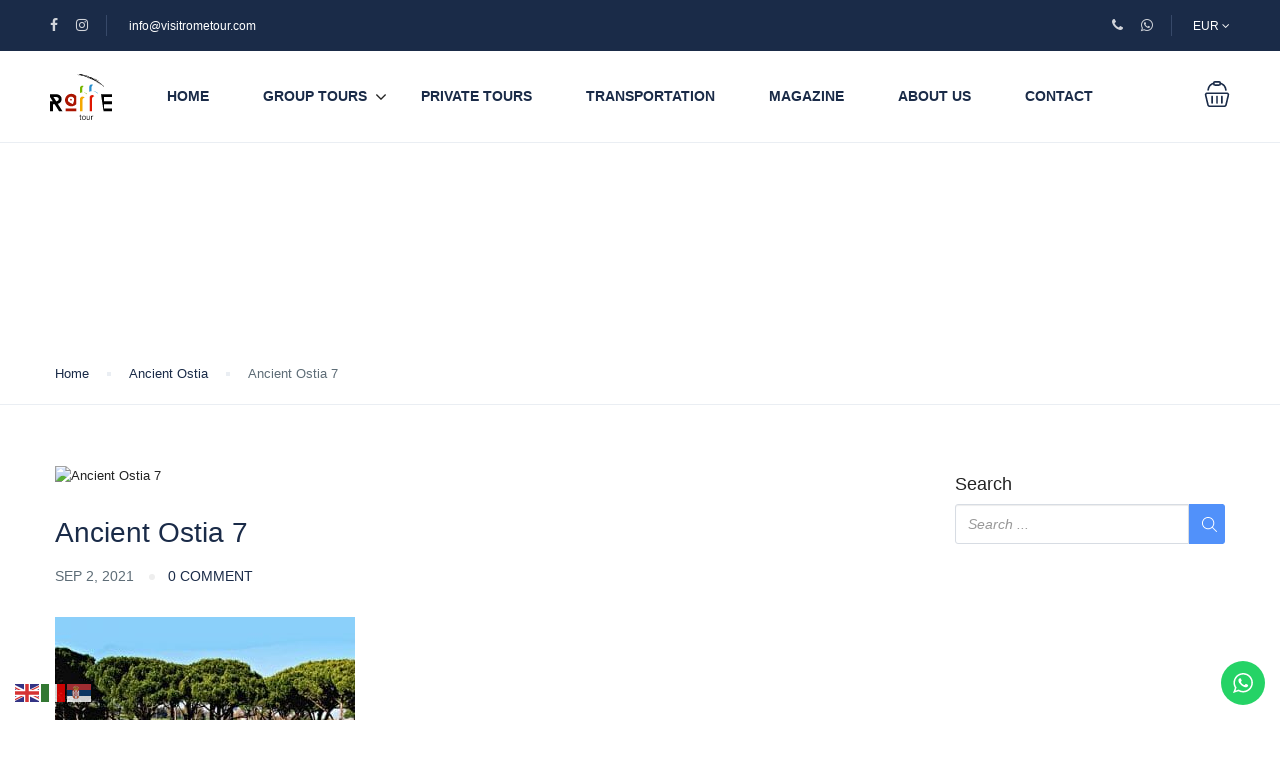

--- FILE ---
content_type: text/html; charset=UTF-8
request_url: https://visitrometour.com/rome-tour/ancient-ostia/ancient-ostia-7/
body_size: 43480
content:
<!DOCTYPE html>
<html dir="ltr" lang="en-US" prefix="og: https://ogp.me/ns#">
    <head>
        <meta charset="UTF-8">
        <meta name="viewport"
          content="width=device-width, height=device-height, initial-scale=1, maximum-scale=2, minimum-scale=1 , user-scalable=0">
        <meta name="theme-color" content="#5191fa"/>
        <meta http-equiv="x-ua-compatible" content="IE=edge">
                    <meta name="traveler" content="3.2.7"/>          <link rel="profile" href="http://gmpg.org/xfn/11">
        <link rel="pingback" href="https://visitrometour.com/xmlrpc.php">
                <title>Ancient Ostia 7 | Rome Tour</title>
<link data-rocket-preload as="style" href="https://fonts.googleapis.com/css?family=Poppins%3A400%2C500%2C600&#038;display=swap" rel="preload">
<link href="https://fonts.googleapis.com/css?family=Poppins%3A400%2C500%2C600&#038;display=swap" media="print" onload="this.media=&#039;all&#039;" rel="stylesheet">
<noscript data-wpr-hosted-gf-parameters=""><link rel="stylesheet" href="https://fonts.googleapis.com/css?family=Poppins%3A400%2C500%2C600&#038;display=swap"></noscript>

		<!-- All in One SEO 4.9.3 - aioseo.com -->
	<meta name="robots" content="max-image-preview:large" />
	<meta name="author" content="Marketing"/>
	<meta name="google-site-verification" content="6_3JeQVhZl0iYbGLTryCzfyEQRLbthd7M4PWChvjAjo" />
	<link rel="canonical" href="https://visitrometour.com/rome-tour/ancient-ostia/ancient-ostia-7/" />
	<meta name="generator" content="All in One SEO (AIOSEO) 4.9.3" />
		<meta property="og:locale" content="en_US" />
		<meta property="og:site_name" content="Rome Tour | visitrometour.com" />
		<meta property="og:type" content="article" />
		<meta property="og:title" content="Ancient Ostia 7 | Rome Tour" />
		<meta property="og:url" content="https://visitrometour.com/rome-tour/ancient-ostia/ancient-ostia-7/" />
		<meta property="og:image" content="https://visitrometour.com/wp-content/uploads/2019/10/cropped-paypal-rome-tour.png" />
		<meta property="og:image:secure_url" content="https://visitrometour.com/wp-content/uploads/2019/10/cropped-paypal-rome-tour.png" />
		<meta property="article:published_time" content="2021-09-02T15:41:39+00:00" />
		<meta property="article:modified_time" content="2021-09-02T15:41:39+00:00" />
		<meta property="article:publisher" content="https://business.facebook.com/rometour1/" />
		<meta name="twitter:card" content="summary" />
		<meta name="twitter:site" content="@RomeTour1" />
		<meta name="twitter:title" content="Ancient Ostia 7 | Rome Tour" />
		<meta name="twitter:creator" content="@RomeTour1" />
		<meta name="twitter:image" content="https://visitrometour.com/wp-content/uploads/2019/10/cropped-paypal-rome-tour.png" />
		<script type="application/ld+json" class="aioseo-schema">
			{"@context":"https:\/\/schema.org","@graph":[{"@type":"BreadcrumbList","@id":"https:\/\/visitrometour.com\/rome-tour\/ancient-ostia\/ancient-ostia-7\/#breadcrumblist","itemListElement":[{"@type":"ListItem","@id":"https:\/\/visitrometour.com#listItem","position":1,"name":"Home","item":"https:\/\/visitrometour.com","nextItem":{"@type":"ListItem","@id":"https:\/\/visitrometour.com\/rome-tour\/ancient-ostia\/ancient-ostia-7\/#listItem","name":"Ancient Ostia 7"}},{"@type":"ListItem","@id":"https:\/\/visitrometour.com\/rome-tour\/ancient-ostia\/ancient-ostia-7\/#listItem","position":2,"name":"Ancient Ostia 7","previousItem":{"@type":"ListItem","@id":"https:\/\/visitrometour.com#listItem","name":"Home"}}]},{"@type":"ItemPage","@id":"https:\/\/visitrometour.com\/rome-tour\/ancient-ostia\/ancient-ostia-7\/#itempage","url":"https:\/\/visitrometour.com\/rome-tour\/ancient-ostia\/ancient-ostia-7\/","name":"Ancient Ostia 7 | Rome Tour","inLanguage":"en-US","isPartOf":{"@id":"https:\/\/visitrometour.com\/#website"},"breadcrumb":{"@id":"https:\/\/visitrometour.com\/rome-tour\/ancient-ostia\/ancient-ostia-7\/#breadcrumblist"},"author":{"@id":"https:\/\/visitrometour.com\/author\/marketingvisitrometour-com\/#author"},"creator":{"@id":"https:\/\/visitrometour.com\/author\/marketingvisitrometour-com\/#author"},"image":{"@type":"ImageObject","url":"https:\/\/visitrometour.com\/wp-content\/uploads\/2021\/09\/Ancient-Ostia-7.jpg","@id":"https:\/\/visitrometour.com\/rome-tour\/ancient-ostia\/ancient-ostia-7\/#mainImage"},"primaryImageOfPage":{"@id":"https:\/\/visitrometour.com\/rome-tour\/ancient-ostia\/ancient-ostia-7\/#mainImage"},"datePublished":"2021-09-02T15:41:39+00:00","dateModified":"2021-09-02T15:41:39+00:00"},{"@type":"Organization","@id":"https:\/\/visitrometour.com\/#organization","name":"Rome Tour","description":"visitrometour.com","url":"https:\/\/visitrometour.com\/","telephone":"+393271284651","logo":{"@type":"ImageObject","url":"https:\/\/visitrometour.com\/wp-content\/uploads\/2019\/10\/logo_color_s.png","@id":"https:\/\/visitrometour.com\/rome-tour\/ancient-ostia\/ancient-ostia-7\/#organizationLogo","width":200,"height":151},"image":{"@id":"https:\/\/visitrometour.com\/rome-tour\/ancient-ostia\/ancient-ostia-7\/#organizationLogo"},"sameAs":["https:\/\/business.facebook.com\/rometour1\/","https:\/\/twitter.com\/RomeTour1","https:\/\/www.instagram.com\/rometourofficial\/"]},{"@type":"Person","@id":"https:\/\/visitrometour.com\/author\/marketingvisitrometour-com\/#author","url":"https:\/\/visitrometour.com\/author\/marketingvisitrometour-com\/","name":"Marketing","image":{"@type":"ImageObject","@id":"https:\/\/visitrometour.com\/rome-tour\/ancient-ostia\/ancient-ostia-7\/#authorImage","url":"https:\/\/secure.gravatar.com\/avatar\/1f501f7de2d021e4d820d6145fd2971846e8265c04de07e142423bbe7038e304?s=96&d=mm&r=g","width":96,"height":96,"caption":"Marketing"}},{"@type":"WebSite","@id":"https:\/\/visitrometour.com\/#website","url":"https:\/\/visitrometour.com\/","name":"Rome Tour","description":"visitrometour.com","inLanguage":"en-US","publisher":{"@id":"https:\/\/visitrometour.com\/#organization"}}]}
		</script>
		<!-- All in One SEO -->

<script type='application/javascript'  id='pys-version-script'>console.log('PixelYourSite Free version 11.1.5.2');</script>
<link rel='dns-prefetch' href='//maps.googleapis.com' />
<link rel='dns-prefetch' href='//cdn.jsdelivr.net' />
<link rel='dns-prefetch' href='//fonts.googleapis.com' />
<link rel='dns-prefetch' href='//maxst.icons8.com' />
<link href='https://fonts.gstatic.com' crossorigin rel='preconnect' />
<link rel="alternate" type="application/rss+xml" title="Rome Tour &raquo; Feed" href="https://visitrometour.com/feed/" />
<link rel="alternate" type="application/rss+xml" title="Rome Tour &raquo; Comments Feed" href="https://visitrometour.com/comments/feed/" />
<link rel="alternate" type="application/rss+xml" title="Rome Tour &raquo; Ancient Ostia 7 Comments Feed" href="https://visitrometour.com/rome-tour/ancient-ostia/ancient-ostia-7/feed/" />
<link rel="alternate" title="oEmbed (JSON)" type="application/json+oembed" href="https://visitrometour.com/wp-json/oembed/1.0/embed?url=https%3A%2F%2Fvisitrometour.com%2Frome-tour%2Fancient-ostia%2Fancient-ostia-7%2F" />
<link rel="alternate" title="oEmbed (XML)" type="text/xml+oembed" href="https://visitrometour.com/wp-json/oembed/1.0/embed?url=https%3A%2F%2Fvisitrometour.com%2Frome-tour%2Fancient-ostia%2Fancient-ostia-7%2F&#038;format=xml" />
		<!-- This site uses the Google Analytics by MonsterInsights plugin v9.11.1 - Using Analytics tracking - https://www.monsterinsights.com/ -->
							<script src="//www.googletagmanager.com/gtag/js?id=G-SSX6THW7ZV"  data-cfasync="false" data-wpfc-render="false" type="text/javascript" async></script>
			<script data-cfasync="false" data-wpfc-render="false" type="text/javascript">
				var mi_version = '9.11.1';
				var mi_track_user = true;
				var mi_no_track_reason = '';
								var MonsterInsightsDefaultLocations = {"page_location":"https:\/\/visitrometour.com\/rome-tour\/ancient-ostia\/ancient-ostia-7\/"};
								if ( typeof MonsterInsightsPrivacyGuardFilter === 'function' ) {
					var MonsterInsightsLocations = (typeof MonsterInsightsExcludeQuery === 'object') ? MonsterInsightsPrivacyGuardFilter( MonsterInsightsExcludeQuery ) : MonsterInsightsPrivacyGuardFilter( MonsterInsightsDefaultLocations );
				} else {
					var MonsterInsightsLocations = (typeof MonsterInsightsExcludeQuery === 'object') ? MonsterInsightsExcludeQuery : MonsterInsightsDefaultLocations;
				}

								var disableStrs = [
										'ga-disable-G-SSX6THW7ZV',
									];

				/* Function to detect opted out users */
				function __gtagTrackerIsOptedOut() {
					for (var index = 0; index < disableStrs.length; index++) {
						if (document.cookie.indexOf(disableStrs[index] + '=true') > -1) {
							return true;
						}
					}

					return false;
				}

				/* Disable tracking if the opt-out cookie exists. */
				if (__gtagTrackerIsOptedOut()) {
					for (var index = 0; index < disableStrs.length; index++) {
						window[disableStrs[index]] = true;
					}
				}

				/* Opt-out function */
				function __gtagTrackerOptout() {
					for (var index = 0; index < disableStrs.length; index++) {
						document.cookie = disableStrs[index] + '=true; expires=Thu, 31 Dec 2099 23:59:59 UTC; path=/';
						window[disableStrs[index]] = true;
					}
				}

				if ('undefined' === typeof gaOptout) {
					function gaOptout() {
						__gtagTrackerOptout();
					}
				}
								window.dataLayer = window.dataLayer || [];

				window.MonsterInsightsDualTracker = {
					helpers: {},
					trackers: {},
				};
				if (mi_track_user) {
					function __gtagDataLayer() {
						dataLayer.push(arguments);
					}

					function __gtagTracker(type, name, parameters) {
						if (!parameters) {
							parameters = {};
						}

						if (parameters.send_to) {
							__gtagDataLayer.apply(null, arguments);
							return;
						}

						if (type === 'event') {
														parameters.send_to = monsterinsights_frontend.v4_id;
							var hookName = name;
							if (typeof parameters['event_category'] !== 'undefined') {
								hookName = parameters['event_category'] + ':' + name;
							}

							if (typeof MonsterInsightsDualTracker.trackers[hookName] !== 'undefined') {
								MonsterInsightsDualTracker.trackers[hookName](parameters);
							} else {
								__gtagDataLayer('event', name, parameters);
							}
							
						} else {
							__gtagDataLayer.apply(null, arguments);
						}
					}

					__gtagTracker('js', new Date());
					__gtagTracker('set', {
						'developer_id.dZGIzZG': true,
											});
					if ( MonsterInsightsLocations.page_location ) {
						__gtagTracker('set', MonsterInsightsLocations);
					}
										__gtagTracker('config', 'G-SSX6THW7ZV', {"forceSSL":"true","link_attribution":"true"} );
										window.gtag = __gtagTracker;										(function () {
						/* https://developers.google.com/analytics/devguides/collection/analyticsjs/ */
						/* ga and __gaTracker compatibility shim. */
						var noopfn = function () {
							return null;
						};
						var newtracker = function () {
							return new Tracker();
						};
						var Tracker = function () {
							return null;
						};
						var p = Tracker.prototype;
						p.get = noopfn;
						p.set = noopfn;
						p.send = function () {
							var args = Array.prototype.slice.call(arguments);
							args.unshift('send');
							__gaTracker.apply(null, args);
						};
						var __gaTracker = function () {
							var len = arguments.length;
							if (len === 0) {
								return;
							}
							var f = arguments[len - 1];
							if (typeof f !== 'object' || f === null || typeof f.hitCallback !== 'function') {
								if ('send' === arguments[0]) {
									var hitConverted, hitObject = false, action;
									if ('event' === arguments[1]) {
										if ('undefined' !== typeof arguments[3]) {
											hitObject = {
												'eventAction': arguments[3],
												'eventCategory': arguments[2],
												'eventLabel': arguments[4],
												'value': arguments[5] ? arguments[5] : 1,
											}
										}
									}
									if ('pageview' === arguments[1]) {
										if ('undefined' !== typeof arguments[2]) {
											hitObject = {
												'eventAction': 'page_view',
												'page_path': arguments[2],
											}
										}
									}
									if (typeof arguments[2] === 'object') {
										hitObject = arguments[2];
									}
									if (typeof arguments[5] === 'object') {
										Object.assign(hitObject, arguments[5]);
									}
									if ('undefined' !== typeof arguments[1].hitType) {
										hitObject = arguments[1];
										if ('pageview' === hitObject.hitType) {
											hitObject.eventAction = 'page_view';
										}
									}
									if (hitObject) {
										action = 'timing' === arguments[1].hitType ? 'timing_complete' : hitObject.eventAction;
										hitConverted = mapArgs(hitObject);
										__gtagTracker('event', action, hitConverted);
									}
								}
								return;
							}

							function mapArgs(args) {
								var arg, hit = {};
								var gaMap = {
									'eventCategory': 'event_category',
									'eventAction': 'event_action',
									'eventLabel': 'event_label',
									'eventValue': 'event_value',
									'nonInteraction': 'non_interaction',
									'timingCategory': 'event_category',
									'timingVar': 'name',
									'timingValue': 'value',
									'timingLabel': 'event_label',
									'page': 'page_path',
									'location': 'page_location',
									'title': 'page_title',
									'referrer' : 'page_referrer',
								};
								for (arg in args) {
																		if (!(!args.hasOwnProperty(arg) || !gaMap.hasOwnProperty(arg))) {
										hit[gaMap[arg]] = args[arg];
									} else {
										hit[arg] = args[arg];
									}
								}
								return hit;
							}

							try {
								f.hitCallback();
							} catch (ex) {
							}
						};
						__gaTracker.create = newtracker;
						__gaTracker.getByName = newtracker;
						__gaTracker.getAll = function () {
							return [];
						};
						__gaTracker.remove = noopfn;
						__gaTracker.loaded = true;
						window['__gaTracker'] = __gaTracker;
					})();
									} else {
										console.log("");
					(function () {
						function __gtagTracker() {
							return null;
						}

						window['__gtagTracker'] = __gtagTracker;
						window['gtag'] = __gtagTracker;
					})();
									}
			</script>
							<!-- / Google Analytics by MonsterInsights -->
		<style id='wp-img-auto-sizes-contain-inline-css' type='text/css'>
img:is([sizes=auto i],[sizes^="auto," i]){contain-intrinsic-size:3000px 1500px}
/*# sourceURL=wp-img-auto-sizes-contain-inline-css */
</style>
<link data-minify="1" rel='stylesheet' id='ht_ctc_main_css-css' href='https://visitrometour.com/wp-content/cache/min/1/wp-content/plugins/click-to-chat-for-whatsapp/new/inc/assets/css/main.css?ver=1769082397' type='text/css' media='all' />
<style id='wp-emoji-styles-inline-css' type='text/css'>

	img.wp-smiley, img.emoji {
		display: inline !important;
		border: none !important;
		box-shadow: none !important;
		height: 1em !important;
		width: 1em !important;
		margin: 0 0.07em !important;
		vertical-align: -0.1em !important;
		background: none !important;
		padding: 0 !important;
	}
/*# sourceURL=wp-emoji-styles-inline-css */
</style>
<style id='wp-block-library-inline-css' type='text/css'>
:root{--wp-block-synced-color:#7a00df;--wp-block-synced-color--rgb:122,0,223;--wp-bound-block-color:var(--wp-block-synced-color);--wp-editor-canvas-background:#ddd;--wp-admin-theme-color:#007cba;--wp-admin-theme-color--rgb:0,124,186;--wp-admin-theme-color-darker-10:#006ba1;--wp-admin-theme-color-darker-10--rgb:0,107,160.5;--wp-admin-theme-color-darker-20:#005a87;--wp-admin-theme-color-darker-20--rgb:0,90,135;--wp-admin-border-width-focus:2px}@media (min-resolution:192dpi){:root{--wp-admin-border-width-focus:1.5px}}.wp-element-button{cursor:pointer}:root .has-very-light-gray-background-color{background-color:#eee}:root .has-very-dark-gray-background-color{background-color:#313131}:root .has-very-light-gray-color{color:#eee}:root .has-very-dark-gray-color{color:#313131}:root .has-vivid-green-cyan-to-vivid-cyan-blue-gradient-background{background:linear-gradient(135deg,#00d084,#0693e3)}:root .has-purple-crush-gradient-background{background:linear-gradient(135deg,#34e2e4,#4721fb 50%,#ab1dfe)}:root .has-hazy-dawn-gradient-background{background:linear-gradient(135deg,#faaca8,#dad0ec)}:root .has-subdued-olive-gradient-background{background:linear-gradient(135deg,#fafae1,#67a671)}:root .has-atomic-cream-gradient-background{background:linear-gradient(135deg,#fdd79a,#004a59)}:root .has-nightshade-gradient-background{background:linear-gradient(135deg,#330968,#31cdcf)}:root .has-midnight-gradient-background{background:linear-gradient(135deg,#020381,#2874fc)}:root{--wp--preset--font-size--normal:16px;--wp--preset--font-size--huge:42px}.has-regular-font-size{font-size:1em}.has-larger-font-size{font-size:2.625em}.has-normal-font-size{font-size:var(--wp--preset--font-size--normal)}.has-huge-font-size{font-size:var(--wp--preset--font-size--huge)}.has-text-align-center{text-align:center}.has-text-align-left{text-align:left}.has-text-align-right{text-align:right}.has-fit-text{white-space:nowrap!important}#end-resizable-editor-section{display:none}.aligncenter{clear:both}.items-justified-left{justify-content:flex-start}.items-justified-center{justify-content:center}.items-justified-right{justify-content:flex-end}.items-justified-space-between{justify-content:space-between}.screen-reader-text{border:0;clip-path:inset(50%);height:1px;margin:-1px;overflow:hidden;padding:0;position:absolute;width:1px;word-wrap:normal!important}.screen-reader-text:focus{background-color:#ddd;clip-path:none;color:#444;display:block;font-size:1em;height:auto;left:5px;line-height:normal;padding:15px 23px 14px;text-decoration:none;top:5px;width:auto;z-index:100000}html :where(.has-border-color){border-style:solid}html :where([style*=border-top-color]){border-top-style:solid}html :where([style*=border-right-color]){border-right-style:solid}html :where([style*=border-bottom-color]){border-bottom-style:solid}html :where([style*=border-left-color]){border-left-style:solid}html :where([style*=border-width]){border-style:solid}html :where([style*=border-top-width]){border-top-style:solid}html :where([style*=border-right-width]){border-right-style:solid}html :where([style*=border-bottom-width]){border-bottom-style:solid}html :where([style*=border-left-width]){border-left-style:solid}html :where(img[class*=wp-image-]){height:auto;max-width:100%}:where(figure){margin:0 0 1em}html :where(.is-position-sticky){--wp-admin--admin-bar--position-offset:var(--wp-admin--admin-bar--height,0px)}@media screen and (max-width:600px){html :where(.is-position-sticky){--wp-admin--admin-bar--position-offset:0px}}

/*# sourceURL=wp-block-library-inline-css */
</style><style id='global-styles-inline-css' type='text/css'>
:root{--wp--preset--aspect-ratio--square: 1;--wp--preset--aspect-ratio--4-3: 4/3;--wp--preset--aspect-ratio--3-4: 3/4;--wp--preset--aspect-ratio--3-2: 3/2;--wp--preset--aspect-ratio--2-3: 2/3;--wp--preset--aspect-ratio--16-9: 16/9;--wp--preset--aspect-ratio--9-16: 9/16;--wp--preset--color--black: #000000;--wp--preset--color--cyan-bluish-gray: #abb8c3;--wp--preset--color--white: #ffffff;--wp--preset--color--pale-pink: #f78da7;--wp--preset--color--vivid-red: #cf2e2e;--wp--preset--color--luminous-vivid-orange: #ff6900;--wp--preset--color--luminous-vivid-amber: #fcb900;--wp--preset--color--light-green-cyan: #7bdcb5;--wp--preset--color--vivid-green-cyan: #00d084;--wp--preset--color--pale-cyan-blue: #8ed1fc;--wp--preset--color--vivid-cyan-blue: #0693e3;--wp--preset--color--vivid-purple: #9b51e0;--wp--preset--gradient--vivid-cyan-blue-to-vivid-purple: linear-gradient(135deg,rgb(6,147,227) 0%,rgb(155,81,224) 100%);--wp--preset--gradient--light-green-cyan-to-vivid-green-cyan: linear-gradient(135deg,rgb(122,220,180) 0%,rgb(0,208,130) 100%);--wp--preset--gradient--luminous-vivid-amber-to-luminous-vivid-orange: linear-gradient(135deg,rgb(252,185,0) 0%,rgb(255,105,0) 100%);--wp--preset--gradient--luminous-vivid-orange-to-vivid-red: linear-gradient(135deg,rgb(255,105,0) 0%,rgb(207,46,46) 100%);--wp--preset--gradient--very-light-gray-to-cyan-bluish-gray: linear-gradient(135deg,rgb(238,238,238) 0%,rgb(169,184,195) 100%);--wp--preset--gradient--cool-to-warm-spectrum: linear-gradient(135deg,rgb(74,234,220) 0%,rgb(151,120,209) 20%,rgb(207,42,186) 40%,rgb(238,44,130) 60%,rgb(251,105,98) 80%,rgb(254,248,76) 100%);--wp--preset--gradient--blush-light-purple: linear-gradient(135deg,rgb(255,206,236) 0%,rgb(152,150,240) 100%);--wp--preset--gradient--blush-bordeaux: linear-gradient(135deg,rgb(254,205,165) 0%,rgb(254,45,45) 50%,rgb(107,0,62) 100%);--wp--preset--gradient--luminous-dusk: linear-gradient(135deg,rgb(255,203,112) 0%,rgb(199,81,192) 50%,rgb(65,88,208) 100%);--wp--preset--gradient--pale-ocean: linear-gradient(135deg,rgb(255,245,203) 0%,rgb(182,227,212) 50%,rgb(51,167,181) 100%);--wp--preset--gradient--electric-grass: linear-gradient(135deg,rgb(202,248,128) 0%,rgb(113,206,126) 100%);--wp--preset--gradient--midnight: linear-gradient(135deg,rgb(2,3,129) 0%,rgb(40,116,252) 100%);--wp--preset--font-size--small: 13px;--wp--preset--font-size--medium: 20px;--wp--preset--font-size--large: 36px;--wp--preset--font-size--x-large: 42px;--wp--preset--spacing--20: 0.44rem;--wp--preset--spacing--30: 0.67rem;--wp--preset--spacing--40: 1rem;--wp--preset--spacing--50: 1.5rem;--wp--preset--spacing--60: 2.25rem;--wp--preset--spacing--70: 3.38rem;--wp--preset--spacing--80: 5.06rem;--wp--preset--shadow--natural: 6px 6px 9px rgba(0, 0, 0, 0.2);--wp--preset--shadow--deep: 12px 12px 50px rgba(0, 0, 0, 0.4);--wp--preset--shadow--sharp: 6px 6px 0px rgba(0, 0, 0, 0.2);--wp--preset--shadow--outlined: 6px 6px 0px -3px rgb(255, 255, 255), 6px 6px rgb(0, 0, 0);--wp--preset--shadow--crisp: 6px 6px 0px rgb(0, 0, 0);}:where(.is-layout-flex){gap: 0.5em;}:where(.is-layout-grid){gap: 0.5em;}body .is-layout-flex{display: flex;}.is-layout-flex{flex-wrap: wrap;align-items: center;}.is-layout-flex > :is(*, div){margin: 0;}body .is-layout-grid{display: grid;}.is-layout-grid > :is(*, div){margin: 0;}:where(.wp-block-columns.is-layout-flex){gap: 2em;}:where(.wp-block-columns.is-layout-grid){gap: 2em;}:where(.wp-block-post-template.is-layout-flex){gap: 1.25em;}:where(.wp-block-post-template.is-layout-grid){gap: 1.25em;}.has-black-color{color: var(--wp--preset--color--black) !important;}.has-cyan-bluish-gray-color{color: var(--wp--preset--color--cyan-bluish-gray) !important;}.has-white-color{color: var(--wp--preset--color--white) !important;}.has-pale-pink-color{color: var(--wp--preset--color--pale-pink) !important;}.has-vivid-red-color{color: var(--wp--preset--color--vivid-red) !important;}.has-luminous-vivid-orange-color{color: var(--wp--preset--color--luminous-vivid-orange) !important;}.has-luminous-vivid-amber-color{color: var(--wp--preset--color--luminous-vivid-amber) !important;}.has-light-green-cyan-color{color: var(--wp--preset--color--light-green-cyan) !important;}.has-vivid-green-cyan-color{color: var(--wp--preset--color--vivid-green-cyan) !important;}.has-pale-cyan-blue-color{color: var(--wp--preset--color--pale-cyan-blue) !important;}.has-vivid-cyan-blue-color{color: var(--wp--preset--color--vivid-cyan-blue) !important;}.has-vivid-purple-color{color: var(--wp--preset--color--vivid-purple) !important;}.has-black-background-color{background-color: var(--wp--preset--color--black) !important;}.has-cyan-bluish-gray-background-color{background-color: var(--wp--preset--color--cyan-bluish-gray) !important;}.has-white-background-color{background-color: var(--wp--preset--color--white) !important;}.has-pale-pink-background-color{background-color: var(--wp--preset--color--pale-pink) !important;}.has-vivid-red-background-color{background-color: var(--wp--preset--color--vivid-red) !important;}.has-luminous-vivid-orange-background-color{background-color: var(--wp--preset--color--luminous-vivid-orange) !important;}.has-luminous-vivid-amber-background-color{background-color: var(--wp--preset--color--luminous-vivid-amber) !important;}.has-light-green-cyan-background-color{background-color: var(--wp--preset--color--light-green-cyan) !important;}.has-vivid-green-cyan-background-color{background-color: var(--wp--preset--color--vivid-green-cyan) !important;}.has-pale-cyan-blue-background-color{background-color: var(--wp--preset--color--pale-cyan-blue) !important;}.has-vivid-cyan-blue-background-color{background-color: var(--wp--preset--color--vivid-cyan-blue) !important;}.has-vivid-purple-background-color{background-color: var(--wp--preset--color--vivid-purple) !important;}.has-black-border-color{border-color: var(--wp--preset--color--black) !important;}.has-cyan-bluish-gray-border-color{border-color: var(--wp--preset--color--cyan-bluish-gray) !important;}.has-white-border-color{border-color: var(--wp--preset--color--white) !important;}.has-pale-pink-border-color{border-color: var(--wp--preset--color--pale-pink) !important;}.has-vivid-red-border-color{border-color: var(--wp--preset--color--vivid-red) !important;}.has-luminous-vivid-orange-border-color{border-color: var(--wp--preset--color--luminous-vivid-orange) !important;}.has-luminous-vivid-amber-border-color{border-color: var(--wp--preset--color--luminous-vivid-amber) !important;}.has-light-green-cyan-border-color{border-color: var(--wp--preset--color--light-green-cyan) !important;}.has-vivid-green-cyan-border-color{border-color: var(--wp--preset--color--vivid-green-cyan) !important;}.has-pale-cyan-blue-border-color{border-color: var(--wp--preset--color--pale-cyan-blue) !important;}.has-vivid-cyan-blue-border-color{border-color: var(--wp--preset--color--vivid-cyan-blue) !important;}.has-vivid-purple-border-color{border-color: var(--wp--preset--color--vivid-purple) !important;}.has-vivid-cyan-blue-to-vivid-purple-gradient-background{background: var(--wp--preset--gradient--vivid-cyan-blue-to-vivid-purple) !important;}.has-light-green-cyan-to-vivid-green-cyan-gradient-background{background: var(--wp--preset--gradient--light-green-cyan-to-vivid-green-cyan) !important;}.has-luminous-vivid-amber-to-luminous-vivid-orange-gradient-background{background: var(--wp--preset--gradient--luminous-vivid-amber-to-luminous-vivid-orange) !important;}.has-luminous-vivid-orange-to-vivid-red-gradient-background{background: var(--wp--preset--gradient--luminous-vivid-orange-to-vivid-red) !important;}.has-very-light-gray-to-cyan-bluish-gray-gradient-background{background: var(--wp--preset--gradient--very-light-gray-to-cyan-bluish-gray) !important;}.has-cool-to-warm-spectrum-gradient-background{background: var(--wp--preset--gradient--cool-to-warm-spectrum) !important;}.has-blush-light-purple-gradient-background{background: var(--wp--preset--gradient--blush-light-purple) !important;}.has-blush-bordeaux-gradient-background{background: var(--wp--preset--gradient--blush-bordeaux) !important;}.has-luminous-dusk-gradient-background{background: var(--wp--preset--gradient--luminous-dusk) !important;}.has-pale-ocean-gradient-background{background: var(--wp--preset--gradient--pale-ocean) !important;}.has-electric-grass-gradient-background{background: var(--wp--preset--gradient--electric-grass) !important;}.has-midnight-gradient-background{background: var(--wp--preset--gradient--midnight) !important;}.has-small-font-size{font-size: var(--wp--preset--font-size--small) !important;}.has-medium-font-size{font-size: var(--wp--preset--font-size--medium) !important;}.has-large-font-size{font-size: var(--wp--preset--font-size--large) !important;}.has-x-large-font-size{font-size: var(--wp--preset--font-size--x-large) !important;}
/*# sourceURL=global-styles-inline-css */
</style>

<style id='classic-theme-styles-inline-css' type='text/css'>
/*! This file is auto-generated */
.wp-block-button__link{color:#fff;background-color:#32373c;border-radius:9999px;box-shadow:none;text-decoration:none;padding:calc(.667em + 2px) calc(1.333em + 2px);font-size:1.125em}.wp-block-file__button{background:#32373c;color:#fff;text-decoration:none}
/*# sourceURL=/wp-includes/css/classic-themes.min.css */
</style>
<link rel='stylesheet' id='wp-components-css' href='https://visitrometour.com/wp-includes/css/dist/components/style.min.css?ver=6.9' type='text/css' media='all' />
<link rel='stylesheet' id='wp-preferences-css' href='https://visitrometour.com/wp-includes/css/dist/preferences/style.min.css?ver=6.9' type='text/css' media='all' />
<link rel='stylesheet' id='wp-block-editor-css' href='https://visitrometour.com/wp-includes/css/dist/block-editor/style.min.css?ver=6.9' type='text/css' media='all' />
<link data-minify="1" rel='stylesheet' id='popup-maker-block-library-style-css' href='https://visitrometour.com/wp-content/cache/min/1/wp-content/plugins/popup-maker/dist/packages/block-library-style.css?ver=1769082397' type='text/css' media='all' />
<link data-minify="1" rel='stylesheet' id='sr7css-css' href='https://visitrometour.com/wp-content/cache/min/1/wp-content/plugins/revslider/public/css/sr7.css?ver=1769082397' type='text/css' media='all' />
<link data-minify="1" rel='stylesheet' id='woocommerce-layout-css' href='https://visitrometour.com/wp-content/cache/min/1/wp-content/plugins/woocommerce/assets/css/woocommerce-layout.css?ver=1769082397' type='text/css' media='all' />
<link data-minify="1" rel='stylesheet' id='woocommerce-smallscreen-css' href='https://visitrometour.com/wp-content/cache/min/1/wp-content/plugins/woocommerce/assets/css/woocommerce-smallscreen.css?ver=1769082397' type='text/css' media='only screen and (max-width: 768px)' />
<link data-minify="1" rel='stylesheet' id='woocommerce-general-css' href='https://visitrometour.com/wp-content/cache/min/1/wp-content/plugins/woocommerce/assets/css/woocommerce.css?ver=1769082397' type='text/css' media='all' />
<style id='woocommerce-inline-inline-css' type='text/css'>
.woocommerce form .form-row .required { visibility: visible; }
/*# sourceURL=woocommerce-inline-inline-css */
</style>
<link data-minify="1" rel='stylesheet' id='gateway-css' href='https://visitrometour.com/wp-content/cache/min/1/wp-content/plugins/woocommerce-paypal-payments/modules/ppcp-button/assets/css/gateway.css?ver=1769082397' type='text/css' media='all' />

<link data-minify="1" rel='stylesheet' id='bootstrap-css-css' href='https://visitrometour.com/wp-content/cache/min/1/wp-content/themes/traveler/v2/css/bootstrap.min.css?ver=1769082397' type='text/css' media='all' />
<link data-minify="1" rel='stylesheet' id='helpers-css-css' href='https://visitrometour.com/wp-content/cache/min/1/wp-content/themes/traveler/v2/css/helpers.css?ver=1769082397' type='text/css' media='all' />
<link data-minify="1" rel='stylesheet' id='font-awesome-css-css' href='https://visitrometour.com/wp-content/cache/min/1/wp-content/themes/traveler/v2/css/font-awesome.min.css?ver=1769082397' type='text/css' media='all' />
<link data-minify="1" rel='stylesheet' id='fotorama-css-css' href='https://visitrometour.com/wp-content/cache/min/1/wp-content/themes/traveler/v2/js/fotorama/fotorama.css?ver=1769082397' type='text/css' media='all' />
<link data-minify="1" rel='stylesheet' id='rangeSlider-css-css' href='https://visitrometour.com/wp-content/cache/min/1/wp-content/themes/traveler/v2/js/ion.rangeSlider/css/ion.rangeSlider.css?ver=1769082397' type='text/css' media='all' />
<link data-minify="1" rel='stylesheet' id='rangeSlider-skinHTML5-css-css' href='https://visitrometour.com/wp-content/cache/min/1/wp-content/themes/traveler/v2/js/ion.rangeSlider/css/ion.rangeSlider.skinHTML5.css?ver=1769082397' type='text/css' media='all' />
<link data-minify="1" rel='stylesheet' id='daterangepicker-css-css' href='https://visitrometour.com/wp-content/cache/min/1/wp-content/themes/traveler/v2/js/daterangepicker/daterangepicker.css?ver=1769082397' type='text/css' media='all' />
<link data-minify="1" rel='stylesheet' id='awesome-line-awesome-css-css' href='https://visitrometour.com/wp-content/cache/min/1/vue-static/landings/line-awesome/line-awesome/1.1.0/css/line-awesome.min.css?ver=1769082398' type='text/css' media='all' />
<link data-minify="1" rel='stylesheet' id='sweetalert2-css-css' href='https://visitrometour.com/wp-content/cache/min/1/wp-content/themes/traveler/v2/css/sweetalert2.css?ver=1769082398' type='text/css' media='all' />
<link rel='stylesheet' id='select2.min-css-css' href='https://visitrometour.com/wp-content/themes/traveler/v2/css/select2.min.css?ver=6.9' type='text/css' media='all' />
<link data-minify="1" rel='stylesheet' id='flickity-css-css' href='https://visitrometour.com/wp-content/cache/min/1/wp-content/themes/traveler/v2/css/flickity.css?ver=1769082398' type='text/css' media='all' />
<link data-minify="1" rel='stylesheet' id='magnific-css-css' href='https://visitrometour.com/wp-content/cache/min/1/wp-content/themes/traveler/v2/js/magnific-popup/magnific-popup.css?ver=1769082398' type='text/css' media='all' />
<link rel='stylesheet' id='owlcarousel-css-css' href='https://visitrometour.com/wp-content/themes/traveler/v2/js/owlcarousel/assets/owl.carousel.min.css?ver=6.9' type='text/css' media='all' />
<link data-minify="1" rel='stylesheet' id='st-style-css-css' href='https://visitrometour.com/wp-content/cache/min/1/wp-content/themes/traveler/v2/css/style.css?ver=1769082398' type='text/css' media='all' />
<link data-minify="1" rel='stylesheet' id='affilate-css-css' href='https://visitrometour.com/wp-content/cache/min/1/wp-content/themes/traveler/v2/css/affilate.css?ver=1769082398' type='text/css' media='all' />
<link data-minify="1" rel='stylesheet' id='affilate-h-css-css' href='https://visitrometour.com/wp-content/cache/min/1/wp-content/themes/traveler/v2/css/affilate-h.css?ver=1769082398' type='text/css' media='all' />
<link data-minify="1" rel='stylesheet' id='search-result-css-css' href='https://visitrometour.com/wp-content/cache/min/1/wp-content/themes/traveler/v2/css/search_result.css?ver=1769082398' type='text/css' media='all' />
<link data-minify="1" rel='stylesheet' id='st-fix-safari-css-css' href='https://visitrometour.com/wp-content/cache/min/1/wp-content/themes/traveler/v2/css/fsafari.css?ver=1769082398' type='text/css' media='all' />
<link data-minify="1" rel='stylesheet' id='checkout-css-css' href='https://visitrometour.com/wp-content/cache/min/1/wp-content/themes/traveler/v2/css/checkout.css?ver=1769082398' type='text/css' media='all' />
<link data-minify="1" rel='stylesheet' id='partner-page-css-css' href='https://visitrometour.com/wp-content/cache/min/1/wp-content/themes/traveler/v2/css/partner_page.css?ver=1769082398' type='text/css' media='all' />
<link data-minify="1" rel='stylesheet' id='responsive-css-css' href='https://visitrometour.com/wp-content/cache/min/1/wp-content/themes/traveler/v2/css/responsive.css?ver=1769082398' type='text/css' media='all' />
<link data-minify="1" rel='stylesheet' id='mCustomScrollbar-css-css' href='https://visitrometour.com/wp-content/cache/min/1/jquery.mcustomscrollbar/3.1.3/jquery.mCustomScrollbar.min.css?ver=1769082398' type='text/css' media='all' />
<link data-minify="1" rel='stylesheet' id='single-tour-css' href='https://visitrometour.com/wp-content/cache/min/1/wp-content/themes/traveler/v2/css/sin-tour.css?ver=1769082398' type='text/css' media='all' />
<link data-minify="1" rel='stylesheet' id='enquire-css-css' href='https://visitrometour.com/wp-content/cache/min/1/wp-content/themes/traveler/v2/css/enquire.css?ver=1769082398' type='text/css' media='all' />
<link data-minify="1" rel='stylesheet' id='parent-style-css' href='https://visitrometour.com/wp-content/cache/min/1/wp-content/themes/traveler/style.css?ver=1769082398' type='text/css' media='all' />
<link data-minify="1" rel='stylesheet' id='child-style-css' href='https://visitrometour.com/wp-content/cache/min/1/wp-content/themes/traveler-childtheme/style.css?ver=1769082398' type='text/css' media='all' />
<script type="text/javascript" id="jquery-core-js-extra">
/* <![CDATA[ */
var list_location = {"list":"\"\""};
var st_checkout_text = {"without_pp":"Submit Request","with_pp":"Booking Now","validate_form":"Please fill all required fields","error_accept_term":"Please accept our terms and conditions","email_validate":"Email is not valid","adult_price":"Adult","child_price":"Child","infant_price":"Infant","adult":"Adult","child":"Child","infant":"Infant","price":"Price","origin_price":"Origin Price","text_unavailable":"Not Available: "};
var st_params = {"theme_url":"https://visitrometour.com/wp-content/themes/traveler","locale_fullcalendar":"en","caculator_price_single_ajax":"on","site_url":"https://visitrometour.com","load_price":"https://visitrometour.com","ajax_url":"https://visitrometour.com/wp-admin/admin-ajax.php","loading_url":"https://visitrometour.com/wp-admin/images/wpspin_light.gif","st_search_nonce":"437846364a","facebook_enable":"on","facbook_app_id":"RBKANUDGJN6KY7WQ","booking_currency_precision":"2","thousand_separator":".","decimal_separator":",","currency_symbol":"\u20ac","currency_position":"left","currency_rtl_support":"off","free_text":"Free","date_format":"dd/mm/yyyy","date_format_calendar":"dd/mm/yyyy","time_format":"12h","mk_my_location":"https://visitrometour.com/wp-content/themes/traveler/img/my_location.png","locale":"en_US","header_bgr":"","text_refresh":"Refresh","date_fomat":"DD/MM/YYYY","text_loading":"Loading...","text_no_more":"No More","weather_api_key":"a82498aa9918914fa4ac5ba584a7e623","no_vacancy":"No vacancies","unlimited_vacancy":"Unlimited","a_vacancy":"a vacancy","more_vacancy":"vacancies","utm":"https://shinetheme.com/utm/utm.gif","_s":"4f0e81f304","mclusmap":"https://visitrometour.com/wp-content/themes/traveler/v2/images/icon_map/ico_gruop_location.svg","icon_contact_map":"https://visitrometour.com/wp-content/themes/traveler/v2/images/markers/ico_location_3.png","text_adult":"Adult","text_adults":"Adults","text_child":"Children","text_childs":"Childrens","text_price":"Price","text_origin_price":"Origin Price","text_unavailable":"Not Available ","text_available":"Available ","text_adult_price":"Adult Price ","text_child_price":"Child Price ","text_infant_price":"Infant Price","text_update":"Update ","token_mapbox":"pk.eyJ1IjoidGhvYWluZ28iLCJhIjoiY2p3dTE4bDFtMDAweTQ5cm5rMXA5anUwMSJ9.RkIx76muBIvcZ5HDb2g0Bw","text_rtl_mapbox":"","st_icon_mapbox":"https://i.imgur.com/MK4NUzI.png","text_use_this_media":"Use this media","text_select_image":"Select Image","text_confirm_delete_item":"Are you sure want to delete this item?","text_process_cancel":"You cancelled the process","start_at_text":"Start at","end_at_text":"End at"};
var st_timezone = {"timezone_string":""};
var locale_daterangepicker = {"direction":"ltr","applyLabel":"Apply","cancelLabel":"Cancel","fromLabel":"From","toLabel":"To","customRangeLabel":"Custom","daysOfWeek":["Su","Mo","Tu","We","Th","Fr","Sa"],"monthNames":["January","February","March","April","May","June","July","August","September","October","November","December"],"firstDay":"0","today":"Today"};
var st_list_map_params = {"mk_my_location":"https://visitrometour.com/wp-content/themes/traveler/img/my_location.png","text_my_location":"3000 m radius","text_no_result":"No Result","cluster_0":"\u003Cdiv class='cluster cluster-1'\u003ECLUSTER_COUNT\u003C/div\u003E","cluster_20":"\u003Cdiv class='cluster cluster-2'\u003ECLUSTER_COUNT\u003C/div\u003E","cluster_50":"\u003Cdiv class='cluster cluster-3'\u003ECLUSTER_COUNT\u003C/div\u003E","cluster_m1":"https://visitrometour.com/wp-content/themes/traveler/img/map/m1.png","cluster_m2":"https://visitrometour.com/wp-content/themes/traveler/img/map/m2.png","cluster_m3":"https://visitrometour.com/wp-content/themes/traveler/img/map/m3.png","cluster_m4":"https://visitrometour.com/wp-content/themes/traveler/img/map/m4.png","cluster_m5":"https://visitrometour.com/wp-content/themes/traveler/img/map/m5.png","icon_full_screen":"https://visitrometour.com/wp-content/themes/traveler/v2/images/icon_map/ico_fullscreen.svg","icon_my_location":"https://visitrometour.com/wp-content/themes/traveler/v2/images/icon_map/ico_location.svg","icon_my_style":"https://visitrometour.com/wp-content/themes/traveler/v2/images/icon_map/ico_view_maps.svg","icon_zoom_out":"https://visitrometour.com/wp-content/themes/traveler/v2/images/icon_map/ico_maps_zoom-out.svg","icon_zoom_in":"https://visitrometour.com/wp-content/themes/traveler/v2/images/icon_map/ico_maps_zoom_in.svg","icon_close":"https://visitrometour.com/wp-content/themes/traveler/v2/images/icon_map/icon_close.svg"};
var st_config_partner = {"text_er_image_format":""};
var st_icon_picker = {"icon_list":["fa-glass","fa-music","fa-search","fa-envelope-o","fa-heart","fa-star","fa-star-o","fa-user","fa-film","fa-th-large","fa-th","fa-th-list","fa-check","fa-remove","fa-close","fa-times","fa-search-plus","fa-search-minus","fa-power-off","fa-signal","fa-gear","fa-cog","fa-trash-o","fa-home","fa-file-o","fa-clock-o","fa-road","fa-download","fa-arrow-circle-o-down","fa-arrow-circle-o-up","fa-inbox","fa-play-circle-o","fa-rotate-right","fa-repeat","fa-refresh","fa-list-alt","fa-lock","fa-flag","fa-headphones","fa-volume-off","fa-volume-down","fa-volume-up","fa-qrcode","fa-barcode","fa-tag","fa-tags","fa-book","fa-bookmark","fa-print","fa-camera","fa-font","fa-bold","fa-italic","fa-text-height","fa-text-width","fa-align-left","fa-align-center","fa-align-right","fa-align-justify","fa-list","fa-dedent","fa-outdent","fa-indent","fa-video-camera","fa-photo","fa-image","fa-picture-o","fa-pencil","fa-map-marker","fa-adjust","fa-tint","fa-edit","fa-pencil-square-o","fa-share-square-o","fa-check-square-o","fa-arrows","fa-step-backward","fa-fast-backward","fa-backward","fa-play","fa-pause","fa-stop","fa-forward","fa-fast-forward","fa-step-forward","fa-eject","fa-chevron-left","fa-chevron-right","fa-plus-circle","fa-minus-circle","fa-times-circle","fa-check-circle","fa-question-circle","fa-info-circle","fa-crosshairs","fa-times-circle-o","fa-check-circle-o","fa-ban","fa-arrow-left","fa-arrow-right","fa-arrow-up","fa-arrow-down","fa-mail-forward","fa-share","fa-expand","fa-compress","fa-plus","fa-minus","fa-asterisk","fa-exclamation-circle","fa-gift","fa-leaf","fa-fire","fa-eye","fa-eye-slash","fa-warning","fa-exclamation-triangle","fa-plane","fa-calendar","fa-random","fa-comment","fa-magnet","fa-chevron-up","fa-chevron-down","fa-retweet","fa-shopping-cart","fa-folder","fa-folder-open","fa-arrows-v","fa-arrows-h","fa-bar-chart-o","fa-bar-chart","fa-twitter-square","fa-facebook-square","fa-camera-retro","fa-key","fa-gears","fa-cogs","fa-comments","fa-thumbs-o-up","fa-thumbs-o-down","fa-star-half","fa-heart-o","fa-sign-out","fa-linkedin-square","fa-thumb-tack","fa-external-link","fa-sign-in","fa-trophy","fa-github-square","fa-upload","fa-lemon-o","fa-phone","fa-square-o","fa-bookmark-o","fa-phone-square","fa-twitter","fa-facebook-f","fa-facebook","fa-github","fa-unlock","fa-credit-card","fa-feed","fa-rss","fa-hdd-o","fa-bullhorn","fa-bell","fa-certificate","fa-hand-o-right","fa-hand-o-left","fa-hand-o-up","fa-hand-o-down","fa-arrow-circle-left","fa-arrow-circle-right","fa-arrow-circle-up","fa-arrow-circle-down","fa-globe","fa-wrench","fa-tasks","fa-filter","fa-briefcase","fa-arrows-alt","fa-group","fa-users","fa-chain","fa-link","fa-cloud","fa-flask","fa-cut","fa-scissors","fa-copy","fa-files-o","fa-paperclip","fa-save","fa-floppy-o","fa-square","fa-navicon","fa-reorder","fa-bars","fa-list-ul","fa-list-ol","fa-strikethrough","fa-underline","fa-table","fa-magic","fa-truck","fa-pinterest","fa-pinterest-square","fa-google-plus-square","fa-google-plus","fa-money","fa-caret-down","fa-caret-up","fa-caret-left","fa-caret-right","fa-columns","fa-unsorted","fa-sort","fa-sort-down","fa-sort-desc","fa-sort-up","fa-sort-asc","fa-envelope","fa-linkedin","fa-rotate-left","fa-undo","fa-legal","fa-gavel","fa-dashboard","fa-tachometer","fa-comment-o","fa-comments-o","fa-flash","fa-bolt","fa-sitemap","fa-umbrella","fa-paste","fa-clipboard","fa-lightbulb-o","fa-exchange","fa-cloud-download","fa-cloud-upload","fa-user-md","fa-stethoscope","fa-suitcase","fa-bell-o","fa-coffee","fa-cutlery","fa-file-text-o","fa-building-o","fa-hospital-o","fa-ambulance","fa-medkit","fa-fighter-jet","fa-beer","fa-h-square","fa-plus-square","fa-angle-double-left","fa-angle-double-right","fa-angle-double-up","fa-angle-double-down","fa-angle-left","fa-angle-right","fa-angle-up","fa-angle-down","fa-desktop","fa-laptop","fa-tablet","fa-mobile-phone","fa-mobile","fa-circle-o","fa-quote-left","fa-quote-right","fa-spinner","fa-circle","fa-mail-reply","fa-reply","fa-github-alt","fa-folder-o","fa-folder-open-o","fa-smile-o","fa-frown-o","fa-meh-o","fa-gamepad","fa-keyboard-o","fa-flag-o","fa-flag-checkered","fa-terminal","fa-code","fa-mail-reply-all","fa-reply-all","fa-star-half-empty","fa-star-half-full","fa-star-half-o","fa-location-arrow","fa-crop","fa-code-fork","fa-unlink","fa-chain-broken","fa-question","fa-info","fa-exclamation","fa-superscript","fa-subscript","fa-eraser","fa-puzzle-piece","fa-microphone","fa-microphone-slash","fa-shield","fa-calendar-o","fa-fire-extinguisher","fa-rocket","fa-maxcdn","fa-chevron-circle-left","fa-chevron-circle-right","fa-chevron-circle-up","fa-chevron-circle-down","fa-html5","fa-css3","fa-anchor","fa-unlock-alt","fa-bullseye","fa-ellipsis-h","fa-ellipsis-v","fa-rss-square","fa-play-circle","fa-ticket","fa-minus-square","fa-minus-square-o","fa-level-up","fa-level-down","fa-check-square","fa-pencil-square","fa-external-link-square","fa-share-square","fa-compass","fa-toggle-down","fa-caret-square-o-down","fa-toggle-up","fa-caret-square-o-up","fa-toggle-right","fa-caret-square-o-right","fa-euro","fa-eur","fa-gbp","fa-dollar","fa-usd","fa-rupee","fa-inr","fa-cny","fa-rmb","fa-yen","fa-jpy","fa-ruble","fa-rouble","fa-rub","fa-won","fa-krw","fa-bitcoin","fa-btc","fa-file","fa-file-text","fa-sort-alpha-asc","fa-sort-alpha-desc","fa-sort-amount-asc","fa-sort-amount-desc","fa-sort-numeric-asc","fa-sort-numeric-desc","fa-thumbs-up","fa-thumbs-down","fa-youtube-square","fa-youtube","fa-xing","fa-xing-square","fa-youtube-play","fa-dropbox","fa-stack-overflow","fa-instagram","fa-flickr","fa-adn","fa-bitbucket","fa-bitbucket-square","fa-tumblr","fa-tumblr-square","fa-long-arrow-down","fa-long-arrow-up","fa-long-arrow-left","fa-long-arrow-right","fa-apple","fa-windows","fa-android","fa-linux","fa-dribbble","fa-skype","fa-foursquare","fa-trello","fa-female","fa-male","fa-gittip","fa-gratipay","fa-sun-o","fa-moon-o","fa-archive","fa-bug","fa-vk","fa-weibo","fa-renren","fa-pagelines","fa-stack-exchange","fa-arrow-circle-o-right","fa-arrow-circle-o-left","fa-toggle-left","fa-caret-square-o-left","fa-dot-circle-o","fa-wheelchair","fa-vimeo-square","fa-turkish-lira","fa-try","fa-plus-square-o","fa-space-shuttle","fa-slack","fa-envelope-square","fa-wordpress","fa-openid","fa-institution","fa-bank","fa-university","fa-mortar-board","fa-graduation-cap","fa-yahoo","fa-google","fa-reddit","fa-reddit-square","fa-stumbleupon-circle","fa-stumbleupon","fa-delicious","fa-digg","fa-pied-piper","fa-pied-piper-alt","fa-drupal","fa-joomla","fa-language","fa-fax","fa-building","fa-child","fa-paw","fa-spoon","fa-cube","fa-cubes","fa-behance","fa-behance-square","fa-steam","fa-steam-square","fa-recycle","fa-automobile","fa-car","fa-cab","fa-taxi","fa-tree","fa-spotify","fa-deviantart","fa-soundcloud","fa-database","fa-file-pdf-o","fa-file-word-o","fa-file-excel-o","fa-file-powerpoint-o","fa-file-photo-o","fa-file-picture-o","fa-file-image-o","fa-file-zip-o","fa-file-archive-o","fa-file-sound-o","fa-file-audio-o","fa-file-movie-o","fa-file-video-o","fa-file-code-o","fa-vine","fa-codepen","fa-jsfiddle","fa-life-bouy","fa-life-buoy","fa-life-saver","fa-support","fa-life-ring","fa-circle-o-notch","fa-ra","fa-rebel","fa-ge","fa-empire","fa-git-square","fa-git","fa-y-combinator-square","fa-yc-square","fa-hacker-news","fa-tencent-weibo","fa-qq","fa-wechat","fa-weixin","fa-send","fa-paper-plane","fa-send-o","fa-paper-plane-o","fa-history","fa-circle-thin","fa-header","fa-paragraph","fa-sliders","fa-share-alt","fa-share-alt-square","fa-bomb","fa-soccer-ball-o","fa-futbol-o","fa-tty","fa-binoculars","fa-plug","fa-slideshare","fa-twitch","fa-yelp","fa-newspaper-o","fa-wifi","fa-calculator","fa-paypal","fa-google-wallet","fa-cc-visa","fa-cc-mastercard","fa-cc-discover","fa-cc-amex","fa-cc-paypal","fa-cc-stripe","fa-bell-slash","fa-bell-slash-o","fa-trash","fa-copyright","fa-at","fa-eyedropper","fa-paint-brush","fa-birthday-cake","fa-area-chart","fa-pie-chart","fa-line-chart","fa-lastfm","fa-lastfm-square","fa-toggle-off","fa-toggle-on","fa-bicycle","fa-bus","fa-ioxhost","fa-angellist","fa-cc","fa-shekel","fa-sheqel","fa-ils","fa-meanpath","fa-buysellads","fa-connectdevelop","fa-dashcube","fa-forumbee","fa-leanpub","fa-sellsy","fa-shirtsinbulk","fa-simplybuilt","fa-skyatlas","fa-cart-plus","fa-cart-arrow-down","fa-diamond","fa-ship","fa-user-secret","fa-motorcycle","fa-street-view","fa-heartbeat","fa-venus","fa-mars","fa-mercury","fa-intersex","fa-transgender","fa-transgender-alt","fa-venus-double","fa-mars-double","fa-venus-mars","fa-mars-stroke","fa-mars-stroke-v","fa-mars-stroke-h","fa-neuter","fa-genderless","fa-facebook-official","fa-pinterest-p","fa-whatsapp","fa-server","fa-user-plus","fa-user-times","fa-hotel","fa-bed","fa-viacoin","fa-train","fa-subway","fa-medium","fa-yc","fa-y-combinator","fa-optin-monster","fa-opencart","fa-expeditedssl","fa-battery-4","fa-battery-full","fa-battery-3","fa-battery-three-quarters","fa-battery-2","fa-battery-half","fa-battery-1","fa-battery-quarter","fa-battery-0","fa-battery-empty","fa-mouse-pointer","fa-i-cursor","fa-object-group","fa-object-ungroup","fa-sticky-note","fa-sticky-note-o","fa-cc-jcb","fa-cc-diners-club","fa-clone","fa-balance-scale","fa-hourglass-o","fa-hourglass-1","fa-hourglass-start","fa-hourglass-2","fa-hourglass-half","fa-hourglass-3","fa-hourglass-end","fa-hourglass","fa-hand-grab-o","fa-hand-rock-o","fa-hand-stop-o","fa-hand-paper-o","fa-hand-scissors-o","fa-hand-lizard-o","fa-hand-spock-o","fa-hand-pointer-o","fa-hand-peace-o","fa-trademark","fa-registered","fa-creative-commons","fa-gg","fa-gg-circle","fa-tripadvisor","fa-odnoklassniki","fa-odnoklassniki-square","fa-get-pocket","fa-wikipedia-w","fa-safari","fa-chrome","fa-firefox","fa-opera","fa-internet-explorer","fa-tv","fa-television","fa-contao","fa-500px","fa-amazon","fa-calendar-plus-o","fa-calendar-minus-o","fa-calendar-times-o","fa-calendar-check-o","fa-industry","fa-map-pin","fa-map-signs","fa-map-o","fa-map","fa-commenting","fa-commenting-o","fa-houzz","fa-vimeo","fa-black-tie","fa-fonticons","fa-reddit-alien","fa-edge","fa-credit-card-alt","fa-codiepie","fa-modx","fa-fort-awesome","fa-usb","fa-product-hunt","fa-mixcloud","fa-scribd","fa-pause-circle","fa-pause-circle-o","fa-stop-circle","fa-stop-circle-o","fa-shopping-bag","fa-shopping-basket","fa-hashtag","fa-bluetooth","fa-bluetooth-b","fa-percent","fa-gitlab","fa-wpbeginner","fa-wpforms","fa-envira","fa-universal-access","fa-wheelchair-alt","fa-question-circle-o","fa-blind","fa-audio-description","fa-volume-control-phone","fa-braille","fa-assistive-listening-systems","fa-asl-interpreting","fa-american-sign-language-interpreting","fa-deafness","fa-hard-of-hearing","fa-deaf","fa-glide","fa-glide-g","fa-signing","fa-sign-language","fa-low-vision","fa-viadeo","fa-viadeo-square","fa-snapchat","fa-snapchat-ghost","fa-snapchat-square"]};
var st_timezone = {"timezone_string":""};
var pysFacebookRest = {"restApiUrl":"https://visitrometour.com/wp-json/pys-facebook/v1/event","debug":""};
//# sourceURL=jquery-core-js-extra
/* ]]> */
</script>
<script type="text/javascript" src="https://visitrometour.com/wp-includes/js/jquery/jquery.min.js?ver=3.7.1" id="jquery-core-js"></script>
<script type="text/javascript" src="https://visitrometour.com/wp-includes/js/jquery/jquery-migrate.min.js?ver=3.4.1" id="jquery-migrate-js"></script>
<script type="text/javascript" src="https://visitrometour.com/wp-content/plugins/google-analytics-for-wordpress/assets/js/frontend-gtag.min.js?ver=9.11.1" id="monsterinsights-frontend-script-js" async="async" data-wp-strategy="async"></script>
<script data-cfasync="false" data-wpfc-render="false" type="text/javascript" id='monsterinsights-frontend-script-js-extra'>/* <![CDATA[ */
var monsterinsights_frontend = {"js_events_tracking":"true","download_extensions":"doc,pdf,ppt,zip,xls,docx,pptx,xlsx","inbound_paths":"[{\"path\":\"\\\/go\\\/\",\"label\":\"affiliate\"},{\"path\":\"\\\/recommend\\\/\",\"label\":\"affiliate\"}]","home_url":"https:\/\/visitrometour.com","hash_tracking":"false","v4_id":"G-SSX6THW7ZV"};/* ]]> */
</script>
<script data-minify="1" type="text/javascript" src="https://visitrometour.com/wp-content/cache/min/1/wp-content/plugins/revslider/public/js/libs/tptools.js?ver=1769082398" id="tp-tools-js" async="async" data-wp-strategy="async"></script>
<script data-minify="1" type="text/javascript" src="https://visitrometour.com/wp-content/cache/min/1/wp-content/plugins/revslider/public/js/sr7.js?ver=1769082398" id="sr7-js" async="async" data-wp-strategy="async"></script>
<script type="text/javascript" src="https://visitrometour.com/wp-content/plugins/woocommerce/assets/js/jquery-blockui/jquery.blockUI.min.js?ver=2.7.0-wc.10.4.3" id="wc-jquery-blockui-js" data-wp-strategy="defer"></script>
<script type="text/javascript" id="wc-add-to-cart-js-extra">
/* <![CDATA[ */
var wc_add_to_cart_params = {"ajax_url":"/wp-admin/admin-ajax.php","wc_ajax_url":"/?wc-ajax=%%endpoint%%","i18n_view_cart":"View cart","cart_url":"https://visitrometour.com/cart/","is_cart":"","cart_redirect_after_add":"yes"};
//# sourceURL=wc-add-to-cart-js-extra
/* ]]> */
</script>
<script type="text/javascript" src="https://visitrometour.com/wp-content/plugins/woocommerce/assets/js/frontend/add-to-cart.min.js?ver=10.4.3" id="wc-add-to-cart-js" data-wp-strategy="defer"></script>
<script type="text/javascript" src="https://visitrometour.com/wp-content/plugins/woocommerce/assets/js/js-cookie/js.cookie.min.js?ver=2.1.4-wc.10.4.3" id="wc-js-cookie-js" defer="defer" data-wp-strategy="defer"></script>
<script type="text/javascript" id="woocommerce-js-extra">
/* <![CDATA[ */
var woocommerce_params = {"ajax_url":"/wp-admin/admin-ajax.php","wc_ajax_url":"/?wc-ajax=%%endpoint%%","i18n_password_show":"Show password","i18n_password_hide":"Hide password"};
//# sourceURL=woocommerce-js-extra
/* ]]> */
</script>
<script type="text/javascript" src="https://visitrometour.com/wp-content/plugins/woocommerce/assets/js/frontend/woocommerce.min.js?ver=10.4.3" id="woocommerce-js" defer="defer" data-wp-strategy="defer"></script>
<script data-minify="1" type="text/javascript" src="https://visitrometour.com/wp-content/cache/min/1/wp-content/plugins/js_composer/assets/js/vendors/woocommerce-add-to-cart.js?ver=1769082398" id="vc_woocommerce-add-to-cart-js-js"></script>
<script type="text/javascript" src="https://maps.googleapis.com/maps/api/js?libraries=places&amp;key=AIzaSyCJ4HkL8xoAdS2o-Te0FWs5fa8hUwjhJ80" id="map-js"></script>
<script type="text/javascript" src="https://visitrometour.com/wp-content/themes/traveler/v2/js/magnific-popup/jquery.magnific-popup.min.js?ver=6.9" id="magnific-js-js"></script>
<script type="text/javascript" src="https://visitrometour.com/wp-content/plugins/pixelyoursite/dist/scripts/jquery.bind-first-0.2.3.min.js?ver=0.2.3" id="jquery-bind-first-js"></script>
<script type="text/javascript" src="https://visitrometour.com/wp-content/plugins/pixelyoursite/dist/scripts/js.cookie-2.1.3.min.js?ver=2.1.3" id="js-cookie-pys-js"></script>
<script type="text/javascript" src="https://visitrometour.com/wp-content/plugins/pixelyoursite/dist/scripts/tld.min.js?ver=2.3.1" id="js-tld-js"></script>
<script type="text/javascript" id="pys-js-extra">
/* <![CDATA[ */
var pysOptions = {"staticEvents":{"facebook":{"init_event":[{"delay":0,"type":"static","ajaxFire":false,"name":"PageView","pixelIds":["428751802301299"],"eventID":"c28e83bc-23fa-48a0-b05b-15bca468650e","params":{"page_title":"Ancient Ostia 7","post_type":"attachment","post_id":8981,"plugin":"PixelYourSite","user_role":"guest","event_url":"visitrometour.com/rome-tour/ancient-ostia/ancient-ostia-7/"},"e_id":"init_event","ids":[],"hasTimeWindow":false,"timeWindow":0,"woo_order":"","edd_order":""}]}},"dynamicEvents":[],"triggerEvents":[],"triggerEventTypes":[],"facebook":{"pixelIds":["428751802301299"],"advancedMatching":{"external_id":"dbfeaafebaebbfbaeeddeccdeafcaedee"},"advancedMatchingEnabled":true,"removeMetadata":true,"wooVariableAsSimple":false,"serverApiEnabled":true,"wooCRSendFromServer":false,"send_external_id":null,"enabled_medical":false,"do_not_track_medical_param":["event_url","post_title","page_title","landing_page","content_name","categories","category_name","tags"],"meta_ldu":false},"debug":"","siteUrl":"https://visitrometour.com","ajaxUrl":"https://visitrometour.com/wp-admin/admin-ajax.php","ajax_event":"d8f77abd2b","enable_remove_download_url_param":"1","cookie_duration":"7","last_visit_duration":"60","enable_success_send_form":"","ajaxForServerEvent":"1","ajaxForServerStaticEvent":"1","useSendBeacon":"1","send_external_id":"1","external_id_expire":"180","track_cookie_for_subdomains":"1","google_consent_mode":"1","gdpr":{"ajax_enabled":false,"all_disabled_by_api":false,"facebook_disabled_by_api":false,"analytics_disabled_by_api":false,"google_ads_disabled_by_api":false,"pinterest_disabled_by_api":false,"bing_disabled_by_api":false,"reddit_disabled_by_api":false,"externalID_disabled_by_api":false,"facebook_prior_consent_enabled":true,"analytics_prior_consent_enabled":true,"google_ads_prior_consent_enabled":null,"pinterest_prior_consent_enabled":true,"bing_prior_consent_enabled":true,"cookiebot_integration_enabled":false,"cookiebot_facebook_consent_category":"marketing","cookiebot_analytics_consent_category":"statistics","cookiebot_tiktok_consent_category":"marketing","cookiebot_google_ads_consent_category":"marketing","cookiebot_pinterest_consent_category":"marketing","cookiebot_bing_consent_category":"marketing","consent_magic_integration_enabled":false,"real_cookie_banner_integration_enabled":false,"cookie_notice_integration_enabled":false,"cookie_law_info_integration_enabled":false,"analytics_storage":{"enabled":true,"value":"granted","filter":false},"ad_storage":{"enabled":true,"value":"granted","filter":false},"ad_user_data":{"enabled":true,"value":"granted","filter":false},"ad_personalization":{"enabled":true,"value":"granted","filter":false}},"cookie":{"disabled_all_cookie":false,"disabled_start_session_cookie":false,"disabled_advanced_form_data_cookie":false,"disabled_landing_page_cookie":false,"disabled_first_visit_cookie":false,"disabled_trafficsource_cookie":false,"disabled_utmTerms_cookie":false,"disabled_utmId_cookie":false},"tracking_analytics":{"TrafficSource":"direct","TrafficLanding":"undefined","TrafficUtms":[],"TrafficUtmsId":[]},"GATags":{"ga_datalayer_type":"default","ga_datalayer_name":"dataLayerPYS"},"woo":{"enabled":true,"enabled_save_data_to_orders":true,"addToCartOnButtonEnabled":true,"addToCartOnButtonValueEnabled":true,"addToCartOnButtonValueOption":"price","singleProductId":null,"removeFromCartSelector":"form.woocommerce-cart-form .remove","addToCartCatchMethod":"add_cart_hook","is_order_received_page":false,"containOrderId":false},"edd":{"enabled":false},"cache_bypass":"1769097131"};
//# sourceURL=pys-js-extra
/* ]]> */
</script>
<script data-minify="1" type="text/javascript" src="https://visitrometour.com/wp-content/cache/min/1/wp-content/plugins/pixelyoursite/dist/scripts/public.js?ver=1769082398" id="pys-js"></script>
<script></script><link rel="https://api.w.org/" href="https://visitrometour.com/wp-json/" /><link rel="alternate" title="JSON" type="application/json" href="https://visitrometour.com/wp-json/wp/v2/media/8981" /><link rel="EditURI" type="application/rsd+xml" title="RSD" href="https://visitrometour.com/xmlrpc.php?rsd" />
<meta name="generator" content="WordPress 6.9" />
<meta name="generator" content="WooCommerce 10.4.3" />
<link rel='shortlink' href='https://visitrometour.com/?p=8981' />
<!-- Global site tag (gtag.js) - Google Analytics -->
<script async src="https://www.googletagmanager.com/gtag/js?id=UA-151638593-1"></script>
<script>
  window.dataLayer = window.dataLayer || [];
  function gtag(){dataLayer.push(arguments);}
  gtag('js', new Date());

  gtag('config', 'UA-151638593-1');
</script>

<meta name="facebook-domain-verification" content="pwvhng4712q9tkm1k3rkb2spxwj6ks" /><meta name="google-site-verification" content="l_LwHLBdjxs2WtDraAHWh1Y-SQpsHJCn4FMf3ogjJJw" />

<!-- Google tag (gtag.js) --> 
<script async src="https://www.googletagmanager.com/gtag/js?id=G-F38XHZ7GFS"></script> 
<script> 
	window.dataLayer = window.dataLayer || []; 
	function gtag(){dataLayer.push(arguments);}
	gtag('js', new Date());
	
	gtag('config', 'G-F38XHZ7GFS'); 
</script>
	<noscript><style>.woocommerce-product-gallery{ opacity: 1 !important; }</style></noscript>
	<meta name="generator" content="Powered by WPBakery Page Builder - drag and drop page builder for WordPress."/>
<link rel="preconnect" href="https://fonts.googleapis.com">
<link rel="preconnect" href="https://fonts.gstatic.com/" crossorigin>
<meta name="generator" content="Powered by Slider Revolution 6.7.38 - responsive, Mobile-Friendly Slider Plugin for WordPress with comfortable drag and drop interface." />

		<!-- Custom_css.php-->
		<style id="st_custom_css_php">
		
@media screen and (max-width: 782px) {
	html {
	margin-top: 0px !important;
	}
		.admin-bar.logged-in #header {
		padding-top: 45px;
	}
	.logged-in #header {
	margin-top: 0;
	}
}

:root {
	--main-color: #5191fa;
	--body-color: #232323;
	--link-color: #1A2B48;
	--link-color-hover: rgba(81,145,250,0.9);
	--grey-color: #5E6D77;
	--heading-color: #232323;
	--light-grey-color: #EAEEF3;
	--orange-color: #FA5636;
}

	.booking-item-rating .fa ,
	.booking-item.booking-item-small .booking-item-rating-stars,
	.comment-form .add_rating,
	.booking-item-payment .booking-item-rating-stars .fa-star,
	.st-item-rating .fa,
	li  .fa-star , li  .fa-star-o , li  .fa-star-half-o,
	.st-icheck-item label .fa,
	.single-st_hotel #st-content-wrapper .st-stars i,
	.service-list-wrapper .item .st-stars i,
	.services-item.item-elementor .item .content-item .st-stars .stt-icon,
	.st-hotel-result .item-service .thumb .booking-item-rating-stars li i {
		color:#FA5636;
	}

.feature_class , .featured-image .featured{
	background: #19A1E5 !important;
}

.search-result-page.st-rental .item-service .featured-image .featured:after,
body.single.single-location .st-overview-content.st_tab_service .st-content-over .st-tab-service-content #rental-search-result .featured-image .featured::after {
	border-bottom: 29px solid #19A1E5;
}
.room-item .content .btn-show-price, .room-item .content .show-detail , .btn, .wp-block-search__button ,
#gotop , .form-submit .submit{
	background: #5191fa;
	color:#FFF;
}
.room-item .content .btn-show-price:hover, .room-item .content .show-detail:hover ,  .btn:hover, .wp-block-search__button:hover ,
#gotop:hover , .form-submit .submit:hover{
	background: rgba(81,145,250,0.9);
	color:#FFF;
}
.feature_class::before {
	border-color: #19A1E5 #19A1E5 transparent transparent;
}
.feature_class::after {
	border-color: #19A1E5 transparent #19A1E5 #19A1E5;
}
.featured_single .feature_class::before {
	border-color: transparent #19A1E5 transparent transparent;
}
.item-nearby .st_featured::before {
	border-color: transparent transparent #19A1E5 #19A1E5;
}
.item-nearby .st_featured::after {
	border-color: #19A1E5 #19A1E5 #19A1E5 transparent  ;
}

.st_sale_class {
	background-color: #cc0033;
}
.st_sale_class.st_sale_paper * {color: #cc0033 }
.st_sale_class .st_star_label_sale_div::after,.st_sale_label_1::before{
	border-color: #cc0033 transparent transparent #cc0033 ;
}

.btn.active.focus, .btn.active:focus, .btn.focus, .btn:active.focus, .btn:active:focus, .btn:focus {
	outline: none;
}

.st_sale_class .st_star_label_sale_div::after {
	border-color: #cc0033}




		</style>
		<!-- End Custom_css.php-->
		<!-- start css hook filter -->
		<style type="text/css" id="st_custom_css">
				</style>
		<!-- end css hook filter -->
		<!-- css disable javascript -->
				<style type="text/css" id="st_enable_javascript">
		.search-tabs-bg > .tabbable >.tab-content > .tab-pane{display: none; opacity: 0;}.search-tabs-bg > .tabbable >.tab-content > .tab-pane.active{display: block;opacity: 1;}.search-tabs-to-top { margin-top: -120px;}		</style>

		<style>
		.block1 {
    background-color: rgba(255, 255, 255, 0.8);
    padding: 25px;
    width: 60%;
}
.columnstyle  {
    height: 500px;
}
.columnstyle .bg-mask {
    opacity: 0;
}
li.vc_tta-tab {
    background-color: #f2f2f2;
}
li.vc_tta-tab.vc_active {
    background-color: #c6eaea;
}
.hotel-alone .menu-style-2 .menu .current-menu-ancestor>a{
 background: transparent !important;   
}
.footer-custom a{
 color: #333;   
}
#st-content-wrapper .widgets .widget-box {
    display: none;
}		</style>
		<link rel="icon" href="https://visitrometour.com/wp-content/uploads/2019/10/cropped-cropped-paypal-rome-tour-32x32.png" sizes="32x32" />
<link rel="icon" href="https://visitrometour.com/wp-content/uploads/2019/10/cropped-cropped-paypal-rome-tour-192x192.png" sizes="192x192" />
<link rel="apple-touch-icon" href="https://visitrometour.com/wp-content/uploads/2019/10/cropped-cropped-paypal-rome-tour-180x180.png" />
<meta name="msapplication-TileImage" content="https://visitrometour.com/wp-content/uploads/2019/10/cropped-cropped-paypal-rome-tour-270x270.png" />
<script>
	window._tpt			??= {};
	window.SR7			??= {};
	_tpt.R				??= {};
	_tpt.R.fonts		??= {};
	_tpt.R.fonts.customFonts??= {};
	SR7.devMode			=  false;
	SR7.F 				??= {};
	SR7.G				??= {};
	SR7.LIB				??= {};
	SR7.E				??= {};
	SR7.E.gAddons		??= {};
	SR7.E.php 			??= {};
	SR7.E.nonce			= 'ea32c1d806';
	SR7.E.ajaxurl		= 'https://visitrometour.com/wp-admin/admin-ajax.php';
	SR7.E.resturl		= 'https://visitrometour.com/wp-json/';
	SR7.E.slug_path		= 'revslider/revslider.php';
	SR7.E.slug			= 'revslider';
	SR7.E.plugin_url	= 'https://visitrometour.com/wp-content/plugins/revslider/';
	SR7.E.wp_plugin_url = 'https://visitrometour.com/wp-content/plugins/';
	SR7.E.revision		= '6.7.38';
	SR7.E.fontBaseUrl	= '';
	SR7.G.breakPoints 	= [1240,1024,778,480];
	SR7.G.fSUVW 		= false;
	SR7.E.modules 		= ['module','page','slide','layer','draw','animate','srtools','canvas','defaults','carousel','navigation','media','modifiers','migration'];
	SR7.E.libs 			= ['WEBGL'];
	SR7.E.css 			= ['csslp','cssbtns','cssfilters','cssnav','cssmedia'];
	SR7.E.resources		= {};
	SR7.E.ytnc			= false;
	SR7.JSON			??= {};
/*! Slider Revolution 7.0 - Page Processor */
!function(){"use strict";window.SR7??={},window._tpt??={},SR7.version="Slider Revolution 6.7.16",_tpt.getMobileZoom=()=>_tpt.is_mobile?document.documentElement.clientWidth/window.innerWidth:1,_tpt.getWinDim=function(t){_tpt.screenHeightWithUrlBar??=window.innerHeight;let e=SR7.F?.modal?.visible&&SR7.M[SR7.F.module.getIdByAlias(SR7.F.modal.requested)];_tpt.scrollBar=window.innerWidth!==document.documentElement.clientWidth||e&&window.innerWidth!==e.c.module.clientWidth,_tpt.winW=_tpt.getMobileZoom()*window.innerWidth-(_tpt.scrollBar||"prepare"==t?_tpt.scrollBarW??_tpt.mesureScrollBar():0),_tpt.winH=_tpt.getMobileZoom()*window.innerHeight,_tpt.winWAll=document.documentElement.clientWidth},_tpt.getResponsiveLevel=function(t,e){return SR7.G.fSUVW?_tpt.closestGE(t,window.innerWidth):_tpt.closestGE(t,_tpt.winWAll)},_tpt.mesureScrollBar=function(){let t=document.createElement("div");return t.className="RSscrollbar-measure",t.style.width="100px",t.style.height="100px",t.style.overflow="scroll",t.style.position="absolute",t.style.top="-9999px",document.body.appendChild(t),_tpt.scrollBarW=t.offsetWidth-t.clientWidth,document.body.removeChild(t),_tpt.scrollBarW},_tpt.loadCSS=async function(t,e,s){return s?_tpt.R.fonts.required[e].status=1:(_tpt.R[e]??={},_tpt.R[e].status=1),new Promise(((i,n)=>{if(_tpt.isStylesheetLoaded(t))s?_tpt.R.fonts.required[e].status=2:_tpt.R[e].status=2,i();else{const o=document.createElement("link");o.rel="stylesheet";let l="text",r="css";o["type"]=l+"/"+r,o.href=t,o.onload=()=>{s?_tpt.R.fonts.required[e].status=2:_tpt.R[e].status=2,i()},o.onerror=()=>{s?_tpt.R.fonts.required[e].status=3:_tpt.R[e].status=3,n(new Error(`Failed to load CSS: ${t}`))},document.head.appendChild(o)}}))},_tpt.addContainer=function(t){const{tag:e="div",id:s,class:i,datas:n,textContent:o,iHTML:l}=t,r=document.createElement(e);if(s&&""!==s&&(r.id=s),i&&""!==i&&(r.className=i),n)for(const[t,e]of Object.entries(n))"style"==t?r.style.cssText=e:r.setAttribute(`data-${t}`,e);return o&&(r.textContent=o),l&&(r.innerHTML=l),r},_tpt.collector=function(){return{fragment:new DocumentFragment,add(t){var e=_tpt.addContainer(t);return this.fragment.appendChild(e),e},append(t){t.appendChild(this.fragment)}}},_tpt.isStylesheetLoaded=function(t){let e=t.split("?")[0];return Array.from(document.querySelectorAll('link[rel="stylesheet"], link[rel="preload"]')).some((t=>t.href.split("?")[0]===e))},_tpt.preloader={requests:new Map,preloaderTemplates:new Map,show:function(t,e){if(!e||!t)return;const{type:s,color:i}=e;if(s<0||"off"==s)return;const n=`preloader_${s}`;let o=this.preloaderTemplates.get(n);o||(o=this.build(s,i),this.preloaderTemplates.set(n,o)),this.requests.has(t)||this.requests.set(t,{count:0});const l=this.requests.get(t);clearTimeout(l.timer),l.count++,1===l.count&&(l.timer=setTimeout((()=>{l.preloaderClone=o.cloneNode(!0),l.anim&&l.anim.kill(),void 0!==_tpt.gsap?l.anim=_tpt.gsap.fromTo(l.preloaderClone,1,{opacity:0},{opacity:1}):l.preloaderClone.classList.add("sr7-fade-in"),t.appendChild(l.preloaderClone)}),150))},hide:function(t){if(!this.requests.has(t))return;const e=this.requests.get(t);e.count--,e.count<0&&(e.count=0),e.anim&&e.anim.kill(),0===e.count&&(clearTimeout(e.timer),e.preloaderClone&&(e.preloaderClone.classList.remove("sr7-fade-in"),e.anim=_tpt.gsap.to(e.preloaderClone,.3,{opacity:0,onComplete:function(){e.preloaderClone.remove()}})))},state:function(t){if(!this.requests.has(t))return!1;return this.requests.get(t).count>0},build:(t,e="#ffffff",s="")=>{if(t<0||"off"===t)return null;const i=parseInt(t);if(t="prlt"+i,isNaN(i))return null;if(_tpt.loadCSS(SR7.E.plugin_url+"public/css/preloaders/t"+i+".css","preloader_"+t),isNaN(i)||i<6){const n=`background-color:${e}`,o=1===i||2==i?n:"",l=3===i||4==i?n:"",r=_tpt.collector();["dot1","dot2","bounce1","bounce2","bounce3"].forEach((t=>r.add({tag:"div",class:t,datas:{style:l}})));const d=_tpt.addContainer({tag:"sr7-prl",class:`${t} ${s}`,datas:{style:o}});return r.append(d),d}{let n={};if(7===i){let t;e.startsWith("#")?(t=e.replace("#",""),t=`rgba(${parseInt(t.substring(0,2),16)}, ${parseInt(t.substring(2,4),16)}, ${parseInt(t.substring(4,6),16)}, `):e.startsWith("rgb")&&(t=e.slice(e.indexOf("(")+1,e.lastIndexOf(")")).split(",").map((t=>t.trim())),t=`rgba(${t[0]}, ${t[1]}, ${t[2]}, `),t&&(n.style=`border-top-color: ${t}0.65); border-bottom-color: ${t}0.15); border-left-color: ${t}0.65); border-right-color: ${t}0.15)`)}else 12===i&&(n.style=`background:${e}`);const o=[10,0,4,2,5,9,0,4,4,2][i-6],l=_tpt.collector(),r=l.add({tag:"div",class:"sr7-prl-inner",datas:n});Array.from({length:o}).forEach((()=>r.appendChild(l.add({tag:"span",datas:{style:`background:${e}`}}))));const d=_tpt.addContainer({tag:"sr7-prl",class:`${t} ${s}`});return l.append(d),d}}},SR7.preLoader={show:(t,e)=>{"off"!==(SR7.M[t]?.settings?.pLoader?.type??"off")&&_tpt.preloader.show(e||SR7.M[t].c.module,SR7.M[t]?.settings?.pLoader??{color:"#fff",type:10})},hide:(t,e)=>{"off"!==(SR7.M[t]?.settings?.pLoader?.type??"off")&&_tpt.preloader.hide(e||SR7.M[t].c.module)},state:(t,e)=>_tpt.preloader.state(e||SR7.M[t].c.module)},_tpt.prepareModuleHeight=function(t){window.SR7.M??={},window.SR7.M[t.id]??={},"ignore"==t.googleFont&&(SR7.E.ignoreGoogleFont=!0);let e=window.SR7.M[t.id];if(null==_tpt.scrollBarW&&_tpt.mesureScrollBar(),e.c??={},e.states??={},e.settings??={},e.settings.size??={},t.fixed&&(e.settings.fixed=!0),e.c.module=document.querySelector("sr7-module#"+t.id),e.c.adjuster=e.c.module.getElementsByTagName("sr7-adjuster")[0],e.c.content=e.c.module.getElementsByTagName("sr7-content")[0],"carousel"==t.type&&(e.c.carousel=e.c.content.getElementsByTagName("sr7-carousel")[0]),null==e.c.module||null==e.c.module)return;t.plType&&t.plColor&&(e.settings.pLoader={type:t.plType,color:t.plColor}),void 0===t.plType||"off"===t.plType||SR7.preLoader.state(t.id)&&SR7.preLoader.state(t.id,e.c.module)||SR7.preLoader.show(t.id,e.c.module),_tpt.winW||_tpt.getWinDim("prepare"),_tpt.getWinDim();let s=""+e.c.module.dataset?.modal;"modal"==s||"true"==s||"undefined"!==s&&"false"!==s||(e.settings.size.fullWidth=t.size.fullWidth,e.LEV??=_tpt.getResponsiveLevel(window.SR7.G.breakPoints,t.id),t.vpt=_tpt.fillArray(t.vpt,5),e.settings.vPort=t.vpt[e.LEV],void 0!==t.el&&"720"==t.el[4]&&t.gh[4]!==t.el[4]&&"960"==t.el[3]&&t.gh[3]!==t.el[3]&&"768"==t.el[2]&&t.gh[2]!==t.el[2]&&delete t.el,e.settings.size.height=null==t.el||null==t.el[e.LEV]||0==t.el[e.LEV]||"auto"==t.el[e.LEV]?_tpt.fillArray(t.gh,5,-1):_tpt.fillArray(t.el,5,-1),e.settings.size.width=_tpt.fillArray(t.gw,5,-1),e.settings.size.minHeight=_tpt.fillArray(t.mh??[0],5,-1),e.cacheSize={fullWidth:e.settings.size?.fullWidth,fullHeight:e.settings.size?.fullHeight},void 0!==t.off&&(t.off?.t&&(e.settings.size.m??={})&&(e.settings.size.m.t=t.off.t),t.off?.b&&(e.settings.size.m??={})&&(e.settings.size.m.b=t.off.b),t.off?.l&&(e.settings.size.p??={})&&(e.settings.size.p.l=t.off.l),t.off?.r&&(e.settings.size.p??={})&&(e.settings.size.p.r=t.off.r),e.offsetPrepared=!0),_tpt.updatePMHeight(t.id,t,!0))},_tpt.updatePMHeight=(t,e,s)=>{let i=SR7.M[t];var n=i.settings.size.fullWidth?_tpt.winW:i.c.module.parentNode.offsetWidth;n=0===n||isNaN(n)?_tpt.winW:n;let o=i.settings.size.width[i.LEV]||i.settings.size.width[i.LEV++]||i.settings.size.width[i.LEV--]||n,l=i.settings.size.height[i.LEV]||i.settings.size.height[i.LEV++]||i.settings.size.height[i.LEV--]||0,r=i.settings.size.minHeight[i.LEV]||i.settings.size.minHeight[i.LEV++]||i.settings.size.minHeight[i.LEV--]||0;if(l="auto"==l?0:l,l=parseInt(l),"carousel"!==e.type&&(n-=parseInt(e.onw??0)||0),i.MP=!i.settings.size.fullWidth&&n<o||_tpt.winW<o?Math.min(1,n/o):1,e.size.fullScreen||e.size.fullHeight){let t=parseInt(e.fho)||0,s=(""+e.fho).indexOf("%")>-1;e.newh=_tpt.winH-(s?_tpt.winH*t/100:t)}else e.newh=i.MP*Math.max(l,r);if(e.newh+=(parseInt(e.onh??0)||0)+(parseInt(e.carousel?.pt)||0)+(parseInt(e.carousel?.pb)||0),void 0!==e.slideduration&&(e.newh=Math.max(e.newh,parseInt(e.slideduration)/3)),e.shdw&&_tpt.buildShadow(e.id,e),i.c.adjuster.style.height=e.newh+"px",i.c.module.style.height=e.newh+"px",i.c.content.style.height=e.newh+"px",i.states.heightPrepared=!0,i.dims??={},i.dims.moduleRect=i.c.module.getBoundingClientRect(),i.c.content.style.left="-"+i.dims.moduleRect.left+"px",!i.settings.size.fullWidth)return s&&requestAnimationFrame((()=>{n!==i.c.module.parentNode.offsetWidth&&_tpt.updatePMHeight(e.id,e)})),void _tpt.bgStyle(e.id,e,window.innerWidth==_tpt.winW,!0);_tpt.bgStyle(e.id,e,window.innerWidth==_tpt.winW,!0),requestAnimationFrame((function(){s&&requestAnimationFrame((()=>{n!==i.c.module.parentNode.offsetWidth&&_tpt.updatePMHeight(e.id,e)}))})),i.earlyResizerFunction||(i.earlyResizerFunction=function(){requestAnimationFrame((function(){_tpt.getWinDim(),_tpt.moduleDefaults(e.id,e),_tpt.updateSlideBg(t,!0)}))},window.addEventListener("resize",i.earlyResizerFunction))},_tpt.buildShadow=function(t,e){let s=SR7.M[t];null==s.c.shadow&&(s.c.shadow=document.createElement("sr7-module-shadow"),s.c.shadow.classList.add("sr7-shdw-"+e.shdw),s.c.content.appendChild(s.c.shadow))},_tpt.bgStyle=async(t,e,s,i,n)=>{const o=SR7.M[t];if((e=e??o.settings).fixed&&!o.c.module.classList.contains("sr7-top-fixed")&&(o.c.module.classList.add("sr7-top-fixed"),o.c.module.style.position="fixed",o.c.module.style.width="100%",o.c.module.style.top="0px",o.c.module.style.left="0px",o.c.module.style.pointerEvents="none",o.c.module.style.zIndex=5e3,o.c.content.style.pointerEvents="none"),null==o.c.bgcanvas){let t=document.createElement("sr7-module-bg"),l=!1;if("string"==typeof e?.bg?.color&&e?.bg?.color.includes("{"))if(_tpt.gradient&&_tpt.gsap)e.bg.color=_tpt.gradient.convert(e.bg.color);else try{let t=JSON.parse(e.bg.color);(t?.orig||t?.string)&&(e.bg.color=JSON.parse(e.bg.color))}catch(t){return}let r="string"==typeof e?.bg?.color?e?.bg?.color||"transparent":e?.bg?.color?.string??e?.bg?.color?.orig??e?.bg?.color?.color??"transparent";if(t.style["background"+(String(r).includes("grad")?"":"Color")]=r,("transparent"!==r||n)&&(l=!0),o.offsetPrepared&&(t.style.visibility="hidden"),e?.bg?.image?.src&&(t.style.backgroundImage=`url(${e?.bg?.image.src})`,t.style.backgroundSize=""==(e.bg.image?.size??"")?"cover":e.bg.image.size,t.style.backgroundPosition=e.bg.image.position,t.style.backgroundRepeat=""==e.bg.image.repeat||null==e.bg.image.repeat?"no-repeat":e.bg.image.repeat,l=!0),!l)return;o.c.bgcanvas=t,e.size.fullWidth?t.style.width=_tpt.winW-(s&&_tpt.winH<document.body.offsetHeight?_tpt.scrollBarW:0)+"px":i&&(t.style.width=o.c.module.offsetWidth+"px"),e.sbt?.use?o.c.content.appendChild(o.c.bgcanvas):o.c.module.appendChild(o.c.bgcanvas)}o.c.bgcanvas.style.height=void 0!==e.newh?e.newh+"px":("carousel"==e.type?o.dims.module.h:o.dims.content.h)+"px",o.c.bgcanvas.style.left=!s&&e.sbt?.use||o.c.bgcanvas.closest("SR7-CONTENT")?"0px":"-"+(o?.dims?.moduleRect?.left??0)+"px"},_tpt.updateSlideBg=function(t,e){const s=SR7.M[t];let i=s.settings;s?.c?.bgcanvas&&(i.size.fullWidth?s.c.bgcanvas.style.width=_tpt.winW-(e&&_tpt.winH<document.body.offsetHeight?_tpt.scrollBarW:0)+"px":preparing&&(s.c.bgcanvas.style.width=s.c.module.offsetWidth+"px"))},_tpt.moduleDefaults=(t,e)=>{let s=SR7.M[t];null!=s&&null!=s.c&&null!=s.c.module&&(s.dims??={},s.dims.moduleRect=s.c.module.getBoundingClientRect(),s.c.content.style.left="-"+s.dims.moduleRect.left+"px",s.c.content.style.width=_tpt.winW-_tpt.scrollBarW+"px","carousel"==e.type&&(s.c.module.style.overflow="visible"),_tpt.bgStyle(t,e,window.innerWidth==_tpt.winW))},_tpt.getOffset=t=>{var e=t.getBoundingClientRect(),s=window.pageXOffset||document.documentElement.scrollLeft,i=window.pageYOffset||document.documentElement.scrollTop;return{top:e.top+i,left:e.left+s}},_tpt.fillArray=function(t,e){let s,i;t=Array.isArray(t)?t:[t];let n=Array(e),o=t.length;for(i=0;i<t.length;i++)n[i+(e-o)]=t[i],null==s&&"#"!==t[i]&&(s=t[i]);for(let t=0;t<e;t++)void 0!==n[t]&&"#"!=n[t]||(n[t]=s),s=n[t];return n},_tpt.closestGE=function(t,e){let s=Number.MAX_VALUE,i=-1;for(let n=0;n<t.length;n++)t[n]-1>=e&&t[n]-1-e<s&&(s=t[n]-1-e,i=n);return++i}}();</script>

        <!-- Begin Custom CSS        -->
        <style>
            
body{
                
            }
        </style>
        <!-- End Custom CSS -->
        		<style type="text/css" id="wp-custom-css">
			.banner--solo .banner-title-solo {
    font-family: 'Poppins';
    color: #fff;
	font-size:35px;
}

.st-single-blog--solo .single-blog--heading .st-title--bg .post-info h2:after {
    position: absolute;
    content: url(../images/Vector.svg);
    bottom: -40px;
    left: 50%;
    transform: translateX(-50%);
	display: none;
}

.st-blog-solo--wrapper .st-blog--search .single-blog--title h3:after {
    position: absolute;
    left: 50%;
    content: url(../images/Vector.svg);
    transform: translateX(-50%);
    bottom: -40px;
	display: none;
}

.st-blog-solo--wrapper .st-blog--search .single-blog--title p {
    font-family: 'Poppins';
    color: #5191FA;
}


.home .banner, .home .st-breadcrumb.hidden-xs  {
    display: none !important;
}
.home .st-blog {
    padding: 0 0 0 0;
}

.st-become-local {
    color: #fff;
	  text-shadow: 1px 1px 2px #000000;
}

@media screen and (max-width: 767px) {
.search-result-page .tour-search-form-home .form-button button {
    height: 60px;
}
	}
@media screen and (max-width: 480px) {
.owl-carousel .owl-item img {
    width: 88vw;
}
}
	}
/* Search page */

.page-template-template-tour-search .grid-item .service-border, .page-template-template-tour-search .item .service-border {
    padding-bottom: 50px;
}

.service-review {
    
}
/*Contact form

@media screen and (min-width: 767px) {
.contact-form-line {
    display: flex;
	  justify-content: center;
	  gap: 21px;
}
	.st-contact-form .contact-form .form-group {
    width: 33%;
}
.st-contact-info .info-content h3 {
    font-size: 36px;
}
.st-contact-info img {
    float: right;
}
.st-contact-info .info-content {
    margin-top: 70px;
    margin-left: 0px;
	  min-width: 480px;
    min-height: 480px;
	}
.btn.btn-primary {
    background: var(--main-color, #5191FA);
}*/
@media (min-width: 1024px) {
.wpcf7-form.transfer-max {
    max-width: 100%;
}
	.contact-form-line {
    display: flex;
	  justify-content: flex-start;
	  gap: 21px;
}
.st-contact-form .contact-form .form-group {
    width: 33%;
}
.st-contact-form .contact-form .form-group-max {
    width: 67%;
}
	}
.form-control[placeholder="Massage Title"] {
	height: 40px;
	margin-bottom: 20px;
}
.st-contact-form input[type*="submit"]:not(.fa):not(.btn-theme):not(.las) {
    background: #faf5ee;
	  color: #00a3e8;
	  float: right;
}
/* main home baner 
@media screen and (max-width: 767px) {
.home .st-blog .bg-holder {
    height: 100%;
	  min-height: 600px;
} #5191FA
	}*/
@media screen and (max-width: 767px) {
.halloween-special-home-vr .vc_btn3.vc_btn3-color-sky {
    display: table-cell;
}
	}


.main-slider-home .search-form-wrapper {
    padding-top: 0px !important;
    padding-bottom: 0px !important;
}
.main-slider-home .search-form-wrapper {
    top: -90px;
}



/* special offers pages */
.page-id-15093 .banner, .page-id-15093 .st-breadcrumb, .page-id-15296 .banner, .page-id-15296 .st-breadcrumb, .page-id-15342 .banner, .page-id-15342 .st-breadcrumb {
    display: none;
}
.page-id-15093 .st-blog, .page-id-15296 .st-blog, .page-id-15342 .st-blog   {
    padding: 0px;
}
@media screen and (max-width: 767px) {
	.special-offer-header {
		padding-top: 81px;
	}
.page-id-15093 .search-result-page .tour-search-form-home .form-button button {
    position: relative;
	  margin: 0 auto;
	 width: 100% !important;
	text-align: center;
}	
.page-id-15093 .search-result-page .search-form-wrapper .search-form .col-md-3:last-child .form-button {
    padding: 0 15px !important;
}
.search-result-page .tour-search-form-home .form-button {
    text-align: center;
}
.search-result-page .service-slider-wrapper .st-hotel-result {
    margin-top: 0px;
}
}

/* special offers pages */
@media screen and (max-width: 767px) {
	#ht-ctc-chat, .gt_switcher_wrapper {
		bottom: 66px !important;
	}
	 
		}
@media screen and (max-width: 479px) {
	.sr7-leftarrow, .sr7-rightarrow {
		top: auto !important;
		bottom: 27px !important;
	}
	 
		}

/* main banner */
.section-main-banner {
	overflow: hidden !important;
}
.section-main-banner .bg-video {
  position: absolute;
  object-fit: cover;
	top: 0;
	z-index: -1;
}
.section-main-banner .vc_video-bg:before {
	content: "" !important;
	display: block !important;
	position: absolute;
	background-color: #0000004d;
	bottom: 0;
	width: 100% !important;
	height: 100% !important;
	z-index: 0;
}
.vc_video-bg {
	background-color: #000;
}
@supports(display: grid) {
	  .grid-container {
   display: grid;
    grid-template-columns: 1fr 1fr 1fr;
    grid-template-rows: auto 1fr auto;
     
			grid-template-areas:
      "header header header"
      "title title footer"
      "main main main";
    @media screen and (max-width: 1200px) {
			display: grid;
      grid-template-columns: 1fr;
      grid-template-rows: 0.3fr 1fr auto 1fr;
      grid-template-areas: 
        "header"
        "title"
        "main"
        "footer";
    }
  }

  .grid-item {
  }

  .main {
    color: lighten($gray, 25%);
    background-color: lighten(skyblue, 60%);
    grid-area: main;
    padding: 0;
    overflow-x: scroll;
    overflow-y: hidden;
  }
  
  

  .items {
    position: relative;
		display: flex;
		width: 750px;
    overflow-x: scroll;
    overflow-y: hidden;
    transition: all 0.2s;
    transform: scale(0.98);
    will-change: transform;
    user-select: none;
    cursor: pointer;
		padding: 0px 20px;
		
  }
	@media screen and (min-width: 1200px) {
	.section-row-main-banner {
		max-width: 1200px;
	}
	.items {
    width: 1200px;
    overflow-x: hidden;
		padding: 0px 0px;
		margin-left: -3px;
    margin-right: -3px;
  }
	.title-items {
		width: 100%;
	}
		.title-items span {
	 font-size: 63px !important;
	line-height: 72px;
	}
	}
	@media (min-width: 992px) and (max-width: 1199px) {
	.items {
		    overflow-x: scroll;
        width: 992px;
		
  }
	.title-items {
		width: 80%;
	}
		.title-items span {
	 font-size: 63px !important;
	line-height: 72px;
	}
}
@media (min-width: 768px) and (max-width: 991px) {
	.items {
		 
        width: 768px;
		
  }
	.title-items {
		width: 100%;
	}
	.title-items span {
	 font-size: 63px !important;
	line-height: 72px;
	}
}
@media (min-width: 481px) and (max-width: 767px) {
	.items {
		 
        width: 481px;
		
  }
	.title-items {
		width: 100%;
	}
	.title-items span {
	 font-size: 45px !important;
	line-height: 54px;
	}
}

@media (max-width: 481px) {
	.items {
		 
        width: 320px;
		
  }
	.title-items {
		width:100%;
	}
	.title-items span {
	 font-size: 27px !important;
	line-height: 36px;
	}
}

  .items.active {
    cursor: grabbing;
    cursor: -webkit-grabbing;
  }

	}

.row-button-main-banner {
	display: flex;
	margin-left: -3px;
  margin-right: -3px;
	overflow: scroll;

}
.button-main-banner .vc_btn3.vc_btn3-color-grey.vc_btn3-style-modern {
    color: #ffffff;
    border-color: #ffffff;
    background-color: #ebebeb00;
}
.button-main-banner .vc_btn3.vc_btn3-size-md {
    font-size: 14px;
    padding: 6px 15px;
}
.button-main-banner .vc_btn3.vc_btn3-shape-round {
    border-radius: 3em;
}
.button-main-banner .vc_general.vc_btn3 {
	  font-weight: 700;
    border: 3px solid transparent;
}
.cell-button-main-banner.col-md-2 {
    padding-right: 3px;
    padding-left: 3px;
}

.wpturbo-loader {
    position: fixed;
    top: 0;
    left: 0;
    right: 0;
    bottom: 0;
    background: rgba(255, 255, 255, 0.8); /* Pozadina loadera */
    display: flex;
    justify-content: center;
    align-items: center;
    z-index: 9999; /* Izuzetno visoki z-index da bude iznad svega */
}

.wpturbo-spinner {
    border: 8px solid #f3f3f3; /* Lagana pozadina */
    border-top: 8px solid #3498db; /* Plava boja */
    border-radius: 50%;
    width: 50px;
    height: 50px;
    animation: spin 1s linear infinite; /* Animacija spin */
}

@keyframes spin {
    0% { transform: rotate(0deg); }
    100% { transform: rotate(360deg); }
}

.wpturbo-content {
    display: none; /* Sakrijte sadržaj dok se učitava */
}


/* icon boxes */


.home-icon-image-box-item {
	background-color: #f3f4f5;
	border: 1px solid #d9d9d9;
	max-width: 288px;
	padding: 0px;
	border-radius: 15px;
	overflow: hidden;
	margin: 21px 6px;
	    height: 371px;
}
.home-icon-image-box-item .wpb_single_image {
 	margin-bottom: -30px;
}
.home-icon-image-box-item .vc_icon_element.vc_icon_element-outer .vc_icon_element-inner {
    border: 2px solid #ffffff;
}

.service-location.plr15 {
	max-width: 300px;
}
.home-testimonial-slide .st-testimonial-new .st-testimonial-slider .item {
   height: 450px !important;
}
@media (max-width: 1199px){

.st-testimonial-new .st-testimonial-slider .item p {
    max-width: 300px;
    font-size: 14px;
    color: #768092;
    margin-bottom: 0px;
}
/*
.home-testimonial-slide .owl-carousel.owl-drag .owl-item {
	width: 100% !important;
	c
}
.home-testimonial-slide .st-testimonial-new .st-testimonial-slider .item {
   height: 603px !important;
}*/
}
/*ng baner*/

/* @media (min-width: 992px) {
    .wpb_wrapper {
        margin-top: 27% !important;
			 margin-left: 4% !important;
    }
} */

@media (max-width: 767px) {

    /* gađa ceo WPBakery text column */
    .wpb_text_column .wpb_wrapper p {
        font-size: 18px !important;
        line-height: 1.35 !important;
        text-align: center !important; /* ovo će pregaziti text-align:left */
        margin-left: 0 !important;
        padding-left: 0 !important;
    }

    /* ako parent ima neki padding */
    .wpb_text_column.wpb_content_element {
        padding-left: 0 !important;
        padding-right: 0 !important;
    }
}



		</style>
				<!-- HTML5 Shim and Respond.js IE8 support of HTML5 elements and media queries -->
		<!-- WARNING: Respond.js doesn't work if you view the page via file:// -->
		<!--[if lt IE 9]>
		<script src="https://oss.maxcdn.com/html5shiv/3.7.2/html5shiv.min.js"></script>
		<script src="https://oss.maxcdn.com/respond/1.4.2/respond.min.js"></script>
		<![endif]-->
					<script data-minify="1" src="https://visitrometour.com/wp-content/cache/min/1/js/platform.js?ver=1769082398" async defer></script>
						<meta name="google-signin-client_id" content="RBKANUDGJN6KY7WQ">
			<noscript><style> .wpb_animate_when_almost_visible { opacity: 1; }</style></noscript>
        <script type="text/javascript">window.liveSettings={api_key:"add61db096874b2b8e165774c8613f62"}</script>
<script data-minify="1" type="text/javascript" src="https://visitrometour.com/wp-content/cache/min/1/live.js?ver=1769082398"></script>
    <link data-minify="1" rel='stylesheet' id='wc-blocks-style-css' href='https://visitrometour.com/wp-content/cache/min/1/wp-content/plugins/woocommerce/assets/client/blocks/wc-blocks.css?ver=1769082398' type='text/css' media='all' />
<link data-minify="1" rel='stylesheet' id='js_composer_front-css' href='https://visitrometour.com/wp-content/cache/min/1/wp-content/plugins/js_composer/assets/css/js_composer.min.css?ver=1769082398' type='text/css' media='all' />
<meta name="generator" content="WP Rocket 3.20.3" data-wpr-features="wpr_minify_js wpr_minify_css wpr_preload_links wpr_desktop" /></head>
        <body class="attachment wp-singular attachment-template-default single single-attachment postid-8981 attachmentid-8981 attachment-jpeg wp-custom-logo wp-theme-traveler wp-child-theme-traveler-childtheme  st-header-1 theme-traveler woocommerce-no-js wide menu_style1 topbar_position_default search_enable_preload wpb-js-composer js-comp-ver-8.7.2 vc_responsive">
		        <header data-rocket-location-hash="639a8427519e153a208a5bba533a62d8" id="header">
                    <div data-rocket-location-hash="ccf4b066847d39688773ef72432bac71" id="topbar">
                                            <div data-rocket-location-hash="6ff3f57da28a87e9f321665b4c1efe41" class="topbar-left">
                            <ul class="st-list socials">
                                <li>
                                    <a href="https://www.facebook.com/rometour1/" target="_blank"><i class="fa fa-facebook"></i></a><a href="https://www.instagram.com/rometourofficial" target="_blank"><i class="fa fa-instagram"></i></a>                                </li>
                            </ul>
                            <ul class="st-list topbar-items">
                                <li class="hidden-xs hidden-sm"><a href="mailto:info@visitrometour.com" target="_self">info@visitrometour.com</a></li>                            </ul>

                        </div>
                                                <div data-rocket-location-hash="a43468afd2b6c24493d6d0d3aa518303" class="topbar-right">
                            <ul class="st-list socials">
                                <li>
                                    <a href="tel:+393271284651" target="_blank"><i class="fa fa-phone"></i></a><a href="" target="_blank"><i class="fa fa-whatsapp"></i></a>                                </li>
                            </ul>
                            <ul class="st-list topbar-items">
                                <li class="dropdown dropdown-currency hidden-xs hidden-sm">
    <a href="#" data-toggle="dropdown" aria-haspopup="true"
       aria-expanded="false">
        EUR                    <i class="fa fa-angle-down"></i>
            </a>
    <ul class="dropdown-menu">
        <li><a href="/rome-tour/ancient-ostia/ancient-ostia-7/?currency=USD">USD</a>
                          </li><li><a href="/rome-tour/ancient-ostia/ancient-ostia-7/?currency=AUD">AUD</a>
                          </li>    </ul>
</li>                            </ul>

                        </div>
                                    </div>
                <div data-rocket-location-hash="4588154df729f6bc2a20be6b5cbe946a" class="header header-sticky-menu">
        <a href="#" class="toggle-menu"><i class="input-icon st-border-radius field-icon fa"><svg width="24px" height="24px" viewBox="0 0 24 24" version="1.1" xmlns="http://www.w3.org/2000/svg" xmlns:xlink="http://www.w3.org/1999/xlink">
    <!-- Generator: Sketch 49 (51002) - http://www.bohemiancoding.com/sketch -->
    
    <defs></defs>
    <g id="Ico_off_menu" stroke="none" stroke-width="1" fill="none" fill-rule="evenodd" stroke-linecap="round" stroke-linejoin="round">
        <g stroke="#1A2B48" stroke-width="1.5">
            <g id="navigation-menu-4">
                <rect id="Rectangle-path" x="0.75" y="0.753" width="22.5" height="22.5" rx="1.5"></rect>
                <path d="M6.75,7.503 L17.25,7.503"></path>
                <path d="M6.75,12.003 L17.25,12.003"></path>
                <path d="M6.75,16.503 L17.25,16.503"></path>
            </g>
        </g>
    </g>
</svg></i></a>
        <div data-rocket-location-hash="003015c8fbd9c6b1188dbdefc9f218d8" class="header-left">
                                            <a href="https://visitrometour.com/" class="logo hidden-xs">
                        <img src="https://visitrometour.com/wp-content/uploads/2019/10/visitrometour-mobile.svg" alt="visitrometour.com">
                    </a>
                    <a href="https://visitrometour.com/" class="logo hidden-lg hidden-md hidden-sm">
                        <img src="https://visitrometour.com/wp-content/uploads/2019/10/visitrometour-mobile.svg" alt="visitrometour.com">
                    </a>
                                        <nav id="st-main-menu">
                <a href="#" class="back-menu"><i class="fa fa-angle-left"></i></a>
                <ul id="main-menu" class="menu main-menu"><li id="menu-item-8579" class="menu-item menu-item-type-post_type menu-item-object-page menu-item-home menu-item-8579"><a class="" href="https://visitrometour.com/">Home</a></li>
<li id="menu-item-10137" class="menu-item menu-item-type-custom menu-item-object-custom menu-item-has-children menu-item-10137"><a class="" href="#">Group tours</a>
<i class='fa fa-angle-down'></i><ul class="menu-dropdown">
	<li id="menu-item-8689" class="menu-item menu-item-type-custom menu-item-object-custom menu-item-8689"><a class="" href="https://visitrometour.com/search-rome-tours/?location_name=Ancient%20Rome&#038;location_id=8385">Ancient Rome</a></li>
	<li id="menu-item-8683" class="menu-item menu-item-type-custom menu-item-object-custom menu-item-8683"><a class="" href="https://visitrometour.com/search-rome-tours/?location_name=Christian%20Rome&#038;location_id=8391">Christian Rome</a></li>
	<li id="menu-item-8687" class="menu-item menu-item-type-custom menu-item-object-custom menu-item-8687"><a class="" href="https://visitrometour.com/search-rome-tours/?location_name=Rome%20Museums&#038;location_id=8409">Rome Museums</a></li>
	<li id="menu-item-8684" class="menu-item menu-item-type-custom menu-item-object-custom menu-item-8684"><a class="" href="https://visitrometour.com/search-rome-tours/?location_name=Experience%20Rome&#038;location_id=8397">Experience Rome</a></li>
	<li id="menu-item-14545" class="menu-item menu-item-type-custom menu-item-object-custom menu-item-14545"><a class="" href="https://visitrometour.com/search-rome-tours/?location_name=Mysteries+of+Rome&#038;location_id=14529&#038;start=&#038;end=&#038;date=23%2F01%2F2024+12%3A00+am-24%2F01%2F2024+11%3A59+pm&#038;price_range=30%3B280&#038;taxonomy%5Bst_tour_type%5D=">Mysteries of Rome</a></li>
	<li id="menu-item-8686" class="menu-item menu-item-type-custom menu-item-object-custom menu-item-8686"><a class="" href="https://visitrometour.com/search-rome-tours/?location_name=Rome%20Surrounndings&#038;location_id=8400">Rome Surroundings</a></li>
	<li id="menu-item-8691" class="menu-item menu-item-type-custom menu-item-object-custom menu-item-8691"><a class="" href="https://visitrometour.com/search-rome-tours/?location_name=Excursions&#038;location_id=8389">Excursions</a></li>
</ul>
</li>
<li id="menu-item-10141" class="menu-item menu-item-type-custom menu-item-object-custom menu-item-10141"><a class="" href="https://visititalytour.info/">Private tours</a></li>
<li id="menu-item-15458" class="menu-item menu-item-type-custom menu-item-object-custom menu-item-15458"><a class="" href="https://visititalytour.info/transfers/">Transportation</a></li>
<li id="menu-item-10335" class="menu-item menu-item-type-custom menu-item-object-custom menu-item-10335"><a class="" href="https://visititalytour.info/magazine/">Magazine</a></li>
<li id="menu-item-8699" class="menu-item menu-item-type-post_type menu-item-object-page menu-item-8699"><a class="" href="https://visitrometour.com/about-rome-tour-srls/">About Us</a></li>
<li id="menu-item-10144" class="menu-item menu-item-type-post_type menu-item-object-page menu-item-10144"><a class="" href="https://visitrometour.com/contact-us/">Contact</a></li>
<li class="topbar-item login-item">
                <a href="#" class="login"  data-toggle="modal"
                    data-target="#st-login-form">Login</a>
            	</li><li class="topbar-item signup-item">
                    <a href="#" class="signup"  data-toggle="modal"
                        data-target="#st-register-form">Sign Up</a>
                </li></ul>            </nav>
        </div>
        <div data-rocket-location-hash="ea851366b60f4424bb43da50bf192e9c" class="header-right">
                        <ul class="st-list">
                    <li class="dropdown dropdown-minicart">
        <div id="d-minicart" class="mini-cart" data-toggle="dropdown" aria-haspopup="true"
             aria-expanded="false">
                        <i class="input-icon st-border-radius field-icon fa"><svg width="26px" height="26px" viewBox="0 0 24 24" version="1.1" xmlns="http://www.w3.org/2000/svg" xmlns:xlink="http://www.w3.org/1999/xlink">
    <!-- Generator: Sketch 49 (51002) - http://www.bohemiancoding.com/sketch -->
    
    <defs></defs>
    <g id="ico_card" stroke="none" stroke-width="1" fill="none" fill-rule="evenodd" stroke-linecap="round" stroke-linejoin="round">
        <g transform="translate(1.000000, 0.000000)" stroke="#1A2B48" stroke-width="1.5">
            <g id="shopping-basket-handle">
                <path d="M17.936,23.25 L4.064,23.25 C3.39535169,23.2378444 2.82280366,22.7675519 2.681,22.114 L0.543,13.114 C0.427046764,12.67736 0.516308028,12.2116791 0.785500181,11.8488633 C1.05469233,11.4860476 1.47449596,11.2656135 1.926,11.25 L20.074,11.25 C20.525504,11.2656135 20.9453077,11.4860476 21.2144998,11.8488633 C21.483692,12.2116791 21.5729532,12.67736 21.457,13.114 L19.319,22.114 C19.1771963,22.7675519 18.6046483,23.2378444 17.936,23.25 Z"></path>
                <path d="M6.5,14.25 L6.5,20.25"></path>
                <path d="M11,14.25 L11,20.25"></path>
                <path d="M15.5,14.25 L15.5,20.25"></path>
                <path d="M8,2.006 C5.190705,2.90246789 3.1556158,5.34590097 2.782,8.271"></path>
                <path d="M19.221,8.309 C18.8621965,5.36812943 16.822685,2.90594951 14,2.006"></path>
                <rect id="Rectangle-path" x="8" y="0.75" width="6" height="3" rx="1.125"></rect>
            </g>
        </g>
    </g>
</svg></i>        </div>
        <ul class="dropdown-menu" aria-labelledby="d-minicart">
            <li class="heading">
                <h4 class="st-heading-section">Your Cart</h4>
            </li>
                            <li><div class="col-lg-12 cart-text-empty text-warning">Your cart is empty</div></li>
                    </ul>
    </li>
                </ul>
                    </div>
    </div>
</header>
        <div data-rocket-location-hash="f7ecb1d4076ff97053df0d9bee44d898" id="st-content-wrapper">
                                <div data-rocket-location-hash="197b8ad8317a058cad2a33bfb4f059cc" class="blog-header" style="background-image: url(https://shinetheme.com/travelerdata/tour/wp-content/uploads/2018/12/placeholder_1200X900-7.jpg)">
                        <div data-rocket-location-hash="f117ee89930d3a249ddbfc02370ddefa" class="container">
                            <h2 class="blog-header-title">Blog</h2>
                        </div>
                    </div>
                                    <div data-rocket-location-hash="e721940d2792503cec95b950d68c7ab9" class="st-breadcrumb hidden-xs ">
            <div data-rocket-location-hash="ad0d0d9caad992a98cde7a0ed92e0e39" class="container">
                <ul>
                    <li><a href="https://visitrometour.com">Home</a></li><li><a href="https://visitrometour.com/rome-tour/ancient-ostia/">Ancient Ostia</a></li><li class="active">Ancient Ostia 7</li> </ul>
            </div>
        </div>
                    <div data-rocket-location-hash="d276df451fea9e9f1a7316a981e8b234" class=" st-blog ">
                <div data-rocket-location-hash="86e7759ebf0c59d073be9e2ac56e107d" class="container">
                    <div class="blog-content content">
                        <div class="row">
                            <div class="col-xs-12 col-sm-8 col-md-9">
                                <div class="article">
                                    <div class="header">
                                        <header class="post-header">
                                                <span class="hover-img" href="https://visitrometour.com/rome-tour/ancient-ostia/ancient-ostia-7/">
        <img src="https://placehold.co/600x400"  class=""  alt="Ancient Ostia 7"/>    </span>

                                        </header>
                                                                                </div>
                                    <h2 class="title">Ancient Ostia 7</h2>
                                    <div class="post-info">
                                <span class="date">
                                    Sep 2, 2021                                </span>
                                        <span class="count-comment">
                                    0 comment                                </span>
                                    </div>
                                    <div class="post-content"><p class="attachment"><a href='https://visitrometour.com/wp-content/uploads/2021/09/Ancient-Ostia-7.jpg'><img fetchpriority="high" decoding="async" width="300" height="300" src="https://visitrometour.com/wp-content/uploads/2021/09/Ancient-Ostia-7-300x300.jpg" class="attachment-medium size-medium" alt="" srcset="https://visitrometour.com/wp-content/uploads/2021/09/Ancient-Ostia-7-300x300.jpg 300w, https://visitrometour.com/wp-content/uploads/2021/09/Ancient-Ostia-7-100x100.jpg 100w, https://visitrometour.com/wp-content/uploads/2021/09/Ancient-Ostia-7-1024x1024.jpg 1024w, https://visitrometour.com/wp-content/uploads/2021/09/Ancient-Ostia-7-150x150.jpg 150w, https://visitrometour.com/wp-content/uploads/2021/09/Ancient-Ostia-7-1536x1536.jpg 1536w, https://visitrometour.com/wp-content/uploads/2021/09/Ancient-Ostia-7-2048x2048.jpg 2048w" sizes="(max-width: 300px) 100vw, 300px" /></a></p>
</div>
                                    <div data-rocket-location-hash="06f9840d33693de22254f05d41226fba" class="st-flex space-between">
                                        <div class="tags">
                                                                                    </div>
                                        <div class="share">
                                            Share                                            <a class="facebook share-item"
                                               href="https://www.facebook.com/sharer/sharer.php?u=https://visitrometour.com/rome-tour/ancient-ostia/ancient-ostia-7/&amp;title=Ancient Ostia 7"
                                               target="_blank" rel="noopener" original-title="Facebook"><i
                                                        class="fa fa-facebook fa-lg"></i></a>
                                            <a class="twitter share-item"
                                               href="https://x.com/share?url=https://visitrometour.com/rome-tour/ancient-ostia/ancient-ostia-7/&amp;title=Ancient Ostia 7"
                                               target="_blank" rel="noopener" original-title="Twitter"><i
                                                        class="fa fa-twitter fa-lg"></i></a>
                                        </div>
                                    </div>
                                    <div class="author-info">
                                        <div class="media">
                                            <div class="media-left">
                                                                                                <img alt='Ancient Ostia 7' src='https://secure.gravatar.com/avatar/1f501f7de2d021e4d820d6145fd2971846e8265c04de07e142423bbe7038e304?s=100&#038;d=mm&#038;r=g' srcset='https://secure.gravatar.com/avatar/1f501f7de2d021e4d820d6145fd2971846e8265c04de07e142423bbe7038e304?s=200&#038;d=mm&#038;r=g 2x' class='avatar avatar-100 photo' height='100' width='100' decoding='async'/>                                            </div>
                                            <div class="media-body">
                                                <h4 class="media-heading">Marketing</h4>
                                                                                            </div>
                                        </div>
                                    </div>
                                    <div class="pagination clearfix">
                                        
	<nav class="navigation post-navigation" aria-label="Posts">
		<h2 class="screen-reader-text">Post navigation</h2>
		<div class="nav-links"><div class="nav-previous"><a href="https://visitrometour.com/rome-tour/ancient-ostia/" rel="prev"><span class="meta-nav" aria-hidden="true"><i class="fa fa-angle-left"></i>Previous</span> </a></div></div>
	</nav>                                    </div>
                                    <div id="comment-wrapper">
                                        <h2 class="title">Comment (0)</h2>
                                        <ol class="comment-list">
                                                                                    </ol>
                                                                                        <div id="write-comment">
                                                                <div id="respond" class="comment-respond ">
                <h3 id="reply-title" class="comment-reply-title">Leave a Comment <small><a rel="nofollow" id="cancel-comment-reply-link" href="/rome-tour/ancient-ostia/ancient-ostia-7/#respond" style="display:none;">Cancel reply</a></small></h3><p class="must-log-in">You must be <a href="https://visitrometour.com/wp-login.php?redirect_to=https%3A%2F%2Fvisitrometour.com%2Frome-tour%2Fancient-ostia%2Fancient-ostia-7%2F">logged in</a> to post a comment.</p>            </div><!-- #respond -->
                                                            </div>
                                                                                    </div>
                                </div>
                            </div>
                            <div class="col-xs-12 col-sm-4 col-md-3">
                                <!--Sidebar-->
                                <aside class='sidebar-right'>
                                    <div id="search-3" class="sidebar-widget widget_search"><label class="h4">Search</label><form role="search" method="get" class="search" action="https://visitrometour.com/">
    <input type="text" class="form-control" value=""  name="s" placeholder="Search ...">
    <input type="hidden" name="post_type" value="post">
    <button type="submit"><i class="input-icon st-border-radius field-icon fa"><svg height="15px" width="15px" version="1.1" xmlns="http://www.w3.org/2000/svg" xmlns:xlink="http://www.w3.org/1999/xlink" x="0px" y="0px"
     viewBox="0 0 24 24" style="enable-background:new 0 0 24 24;" xml:space="preserve">

<g fill="#ffffff">
    <path d="M23.245,23.996c-0.2,0-0.389-0.078-0.53-0.22L16.2,17.26c-0.761,0.651-1.618,1.182-2.553,1.579
        c-1.229,0.522-2.52,0.787-3.837,0.787c-1.257,0-2.492-0.241-3.673-0.718c-2.431-0.981-4.334-2.849-5.359-5.262
        c-1.025-2.412-1.05-5.08-0.069-7.51S3.558,1.802,5.97,0.777C7.199,0.254,8.489-0.01,9.807-0.01c1.257,0,2.492,0.242,3.673,0.718
        c2.431,0.981,4.334,2.849,5.359,5.262c1.025,2.413,1.05,5.08,0.069,7.51c-0.402,0.996-0.956,1.909-1.649,2.718l6.517,6.518
        c0.292,0.292,0.292,0.768,0,1.061C23.634,23.918,23.445,23.996,23.245,23.996z M9.807,1.49c-1.115,0-2.209,0.224-3.25,0.667
        C4.513,3.026,2.93,4.638,2.099,6.697c-0.831,2.059-0.81,4.318,0.058,6.362c0.869,2.044,2.481,3.627,4.54,4.458
        c1.001,0.404,2.048,0.608,3.112,0.608c1.115,0,2.209-0.224,3.25-0.667c0.974-0.414,1.847-0.998,2.594-1.736
        c0.01-0.014,0.021-0.026,0.032-0.037c0.016-0.016,0.031-0.029,0.045-0.039c0.763-0.771,1.369-1.693,1.786-2.728
        c0.831-2.059,0.81-4.318-0.059-6.362c-0.868-2.044-2.481-3.627-4.54-4.458C11.918,1.695,10.871,1.49,9.807,1.49z"/>
</g>
</svg></i></button></form></div>                                </aside>
                            </div>
                        </div>
                    </div>
                </div>
            </div>
        </div>
    <footer data-rocket-location-hash="91e8bc5c7bd903e1fa342b754be25866" id="main-footer" class="clearfix  "><div data-rocket-location-hash="fa94f558d303e01722f3adf65f19fd9f" class="wpb-content-wrapper"><p class="attachment"><a href='https://visitrometour.com/wp-content/uploads/2021/09/Ancient-Ostia-7.jpg'><img loading="lazy" decoding="async" width="300" height="300" src="https://visitrometour.com/wp-content/uploads/2021/09/Ancient-Ostia-7-300x300.jpg" class="attachment-medium size-medium" alt="" srcset="https://visitrometour.com/wp-content/uploads/2021/09/Ancient-Ostia-7-300x300.jpg 300w, https://visitrometour.com/wp-content/uploads/2021/09/Ancient-Ostia-7-100x100.jpg 100w, https://visitrometour.com/wp-content/uploads/2021/09/Ancient-Ostia-7-1024x1024.jpg 1024w, https://visitrometour.com/wp-content/uploads/2021/09/Ancient-Ostia-7-150x150.jpg 150w, https://visitrometour.com/wp-content/uploads/2021/09/Ancient-Ostia-7-1536x1536.jpg 1536w, https://visitrometour.com/wp-content/uploads/2021/09/Ancient-Ostia-7-2048x2048.jpg 2048w" sizes="auto, (max-width: 300px) 100vw, 300px" /></a></p>
<div data-rocket-location-hash="0d3c3ee4ca29230e3a6dbbb1dced4b89" data-vc-full-width="true" data-vc-full-width-init="false" class="vc_row wpb_row st bg-holder"><div class='container '><div class='row'>
	<div class="wpb_column column_container col-md-3"><div class="vc_column-inner wpb_wrapper">
			
	<div class="wpb_text_column wpb_content_element vc_custom_1741878598748" >
		<div class="wpb_wrapper">
			<h4 style="font-size: 14px;"><span style="font-size: 12pt; color: #5191fa;">COMPANY</span></h4>

		</div>
	</div>
<div class="vc_separator wpb_content_element vc_separator_align_center vc_sep_width_40 vc_sep_pos_align_left vc_separator_no_text wpb_content_element  wpb_content_element" ><span class="vc_sep_holder vc_sep_holder_l"><span style="border-color:#eaeaea;" class="vc_sep_line"></span></span><span class="vc_sep_holder vc_sep_holder_r"><span style="border-color:#eaeaea;" class="vc_sep_line"></span></span>
</div>
	<div class="wpb_text_column wpb_content_element vc_custom_1630483026943" >
		<div class="wpb_wrapper">
			<p><span style="color: #5e6d77;">Call Us</span></p>
<h4>(+39) 32 7128 4651</h4>

		</div>
	</div>

	<div class="wpb_text_column wpb_content_element vc_custom_1571345135325" >
		<div class="wpb_wrapper">
			<p><span style="color: #5e6d77;">Email for Us</span></p>
<h4>info@visitrometour.com</h4>

		</div>
	</div>

	<div class="wpb_text_column wpb_content_element vc_custom_1630153418894" >
		<div class="wpb_wrapper">
			<p style="font-size: 15px;">Perseo Tours di Rome Tour srls<br />
TO licence n* GR13901/2017</p>

		</div>
	</div>

	<div class="wpb_text_column wpb_content_element vc_custom_1634836324541" >
		<div class="wpb_wrapper">
			<p><span style="color: #5e6d77; margin-bottom: 5px;">Follow Us<br />
</span></p>
<p><a href="https://www.facebook.com/rometour1/" target="_blank" rel="noopener"><img loading="lazy" decoding="async" class="alignnone wp-image-10124" src="https://visitrometour.com/wp-content/uploads/2021/10/facebook.png" alt="" width="22" height="22" srcset="https://visitrometour.com/wp-content/uploads/2021/10/facebook.png 24w, https://visitrometour.com/wp-content/uploads/2021/10/facebook-300x300.png 300w, https://visitrometour.com/wp-content/uploads/2021/10/facebook-1024x1024.png 1024w, https://visitrometour.com/wp-content/uploads/2021/10/facebook-150x150.png 150w, https://visitrometour.com/wp-content/uploads/2021/10/facebook-768x768.png 768w, https://visitrometour.com/wp-content/uploads/2021/10/facebook-1536x1536.png 1536w, https://visitrometour.com/wp-content/uploads/2021/10/facebook-2048x2048.png 2048w, https://visitrometour.com/wp-content/uploads/2021/10/facebook-600x600.png 600w, https://visitrometour.com/wp-content/uploads/2021/10/facebook-100x100.png 100w" sizes="auto, (max-width: 22px) 100vw, 22px" /></a>   <a href="https://www.instagram.com/rometourofficial/" target="_blank" rel="noopener"><img loading="lazy" decoding="async" class="alignnone wp-image-10130" src="https://visitrometour.com/wp-content/uploads/2021/10/instagram.png" alt="" width="22" height="22" srcset="https://visitrometour.com/wp-content/uploads/2021/10/instagram.png 24w, https://visitrometour.com/wp-content/uploads/2021/10/instagram-300x300.png 300w, https://visitrometour.com/wp-content/uploads/2021/10/instagram-1024x1024.png 1024w, https://visitrometour.com/wp-content/uploads/2021/10/instagram-150x150.png 150w, https://visitrometour.com/wp-content/uploads/2021/10/instagram-768x768.png 768w, https://visitrometour.com/wp-content/uploads/2021/10/instagram-1536x1536.png 1536w, https://visitrometour.com/wp-content/uploads/2021/10/instagram-2048x2048.png 2048w, https://visitrometour.com/wp-content/uploads/2021/10/instagram-600x600.png 600w, https://visitrometour.com/wp-content/uploads/2021/10/instagram-100x100.png 100w" sizes="auto, (max-width: 22px) 100vw, 22px" /></a>   <a href="https://twitter.com/RomeTour1?t=_blGhn7-0j2fqF244mXBsg&amp;s=08" target="_blank" rel="noopener"><img loading="lazy" decoding="async" class="alignnone wp-image-10116" src="https://visitrometour.com/wp-content/uploads/2021/10/twitter-2.png" alt="" width="22" height="22" srcset="https://visitrometour.com/wp-content/uploads/2021/10/twitter-2.png 24w, https://visitrometour.com/wp-content/uploads/2021/10/twitter-2-300x300.png 300w, https://visitrometour.com/wp-content/uploads/2021/10/twitter-2-1024x1024.png 1024w, https://visitrometour.com/wp-content/uploads/2021/10/twitter-2-150x150.png 150w, https://visitrometour.com/wp-content/uploads/2021/10/twitter-2-768x768.png 768w, https://visitrometour.com/wp-content/uploads/2021/10/twitter-2-1536x1536.png 1536w, https://visitrometour.com/wp-content/uploads/2021/10/twitter-2-2048x2048.png 2048w, https://visitrometour.com/wp-content/uploads/2021/10/twitter-2-600x600.png 600w, https://visitrometour.com/wp-content/uploads/2021/10/twitter-2-100x100.png 100w" sizes="auto, (max-width: 22px) 100vw, 22px" /></a></p>

		</div>
	</div>
</div>
	</div> 

	<div class="wpb_column column_container col-md-3 vc_custom_1571345400760"><div class="vc_column-inner wpb_wrapper">
			
	<div class="wpb_text_column wpb_content_element vc_custom_1741878650712" >
		<div class="wpb_wrapper">
			<h4 style="font-size: 14px;"><span style="font-size: 12pt; color: #5191fa;">CONTACT US</span></h4>

		</div>
	</div>
<div class="vc_separator wpb_content_element vc_separator_align_center vc_sep_width_40 vc_sep_pos_align_left vc_separator_no_text wpb_content_element  wpb_content_element" ><span class="vc_sep_holder vc_sep_holder_l"><span style="border-color:#eaeaea;" class="vc_sep_line"></span></span><span class="vc_sep_holder vc_sep_holder_r"><span style="border-color:#eaeaea;" class="vc_sep_line"></span></span>
</div><div class="widget widget_nav_menu"><ul id="menu-footer-new" class="menu"><li id="menu-item-8739" class="menu-item menu-item-type-post_type menu-item-object-page menu-item-8739"><a href="https://visitrometour.com/about-rome-tour-srls/">About Us</a></li>
<li id="menu-item-8763" class="menu-item menu-item-type-post_type menu-item-object-page menu-item-8763"><a href="https://visitrometour.com/contact-us/">Help center</a></li>
<li id="menu-item-15935" class="menu-item menu-item-type-custom menu-item-object-custom menu-item-15935"><a href="https://visititalytour.info/magazine/">Magazine Blog</a></li>
<li id="menu-item-15934" class="menu-item menu-item-type-custom menu-item-object-custom menu-item-15934"><a href="#">Press</a></li>
<li id="menu-item-15936" class="menu-item menu-item-type-custom menu-item-object-custom menu-item-15936"><a href="#">Travel agents</a></li>
</ul></div></div>
	</div> 

	<div class="wpb_column column_container col-md-3"><div class="vc_column-inner wpb_wrapper">
			
	<div class="wpb_text_column wpb_content_element vc_custom_1741878636696" >
		<div class="wpb_wrapper">
			<h4 style="font-size: 14px;"><span style="font-size: 12pt; color: #5191fa;">POLICY &amp; TERMS</span></h4>

		</div>
	</div>
<div class="vc_separator wpb_content_element vc_separator_align_center vc_sep_width_40 vc_sep_pos_align_left vc_separator_no_text wpb_content_element  wpb_content_element" ><span class="vc_sep_holder vc_sep_holder_l"><span style="border-color:#eaeaea;" class="vc_sep_line"></span></span><span class="vc_sep_holder vc_sep_holder_r"><span style="border-color:#eaeaea;" class="vc_sep_line"></span></span>
</div><div class="widget widget_nav_menu"><ul id="menu-rome-tours" class="menu"><li id="menu-item-15939" class="menu-item menu-item-type-post_type menu-item-object-page menu-item-15939"><a href="https://visitrometour.com/faq-original/">Frequently Asked Questions</a></li>
<li id="menu-item-15938" class="menu-item menu-item-type-post_type menu-item-object-page menu-item-15938"><a href="https://visitrometour.com/privacy-policy-tod/">Privacy Policy</a></li>
<li id="menu-item-15940" class="menu-item menu-item-type-custom menu-item-object-custom menu-item-15940"><a href="#">Cancellation policy</a></li>
</ul></div></div>
	</div> 

	<div class="wpb_column column_container col-md-3"><div class="vc_column-inner wpb_wrapper">
			
	<div class="wpb_text_column wpb_content_element vc_custom_1741878664453" >
		<div class="wpb_wrapper">
			<h4 style="font-size: 14px;"><span style="font-size: 12pt; color: #5191fa;">PARTNERS</span></h4>

		</div>
	</div>
<div class="vc_separator wpb_content_element vc_separator_align_center vc_sep_width_40 vc_sep_pos_align_left vc_separator_no_text wpb_content_element  wpb_content_element" ><span class="vc_sep_holder vc_sep_holder_l"><span style="border-color:#eaeaea;" class="vc_sep_line"></span></span><span class="vc_sep_holder vc_sep_holder_r"><span style="border-color:#eaeaea;" class="vc_sep_line"></span></span>
</div>
	<div class="wpb_text_column wpb_content_element" >
		<div class="wpb_wrapper">
			<p><img loading="lazy" decoding="async" class="alignnone wp-image-10072" src="https://visitrometour.com/wp-content/uploads/2021/10/1-3.jpg" alt="" width="208" height="55" srcset="https://visitrometour.com/wp-content/uploads/2021/10/1-3.jpg 170w, https://visitrometour.com/wp-content/uploads/2021/10/1-3-768x203.jpg 768w, https://visitrometour.com/wp-content/uploads/2021/10/1-3-600x158.jpg 600w" sizes="auto, (max-width: 208px) 100vw, 208px" /></p>
<div id="TA_rated148" class="TA_rated">
<ul id="GuaF6mW67" class="TA_links wW3JU6CBAmL">
<li id="sCGqCloX4o0k" class="FrDUNTTOQza"><a href="https://www.tripadvisor.com/Attraction_Review-g187791-d15337043-Reviews-Rome_Tour_Srls-Rome_Lazio.html" target="_blank" rel="noopener"><br />
<img decoding="async" src="https://www.tripadvisor.com/img/cdsi/img2/badges/ollie-11424-2.gif" alt="TripAdvisor"><br />
</a></li>
</ul>
</div>
<p><script async="" src="https://www.jscache.com/wejs?wtype=rated&amp;uniq=148&amp;locationId=15337043&amp;lang=en_US&amp;display_version=2" data-loadtrk="" onload="this.loadtrk=true"></script></p>
<p><a href="https://www.expedia.com/things-to-do/semi-private-christian-catacombs-tour.a4823160.activity-details?endDate=2021-11-04&amp;location=Quartiere%20XX%20Ardeatino%2C%20Rome%2C%20Lazio%2C%20Italy&amp;rid=553248635976382018&amp;startDate=2021-10-21" target="_blank" rel="noopener"><img loading="lazy" decoding="async" class="alignnone wp-image-10084" src="https://visitrometour.com/wp-content/uploads/2021/10/3-3.jpg" alt="" width="208" height="55" srcset="https://visitrometour.com/wp-content/uploads/2021/10/3-3.jpg 170w, https://visitrometour.com/wp-content/uploads/2021/10/3-3-768x203.jpg 768w, https://visitrometour.com/wp-content/uploads/2021/10/3-3-600x158.jpg 600w" sizes="auto, (max-width: 208px) 100vw, 208px" /></a></p>
<p><a href="https://www.viator.com/tours/Rome/Rome-Walking-Tour/d511-111252P5" target="_blank" rel="noopener"><img loading="lazy" decoding="async" class="alignnone wp-image-10090" src="https://visitrometour.com/wp-content/uploads/2021/10/4-3.jpg" alt="" width="208" height="55" srcset="https://visitrometour.com/wp-content/uploads/2021/10/4-3.jpg 170w, https://visitrometour.com/wp-content/uploads/2021/10/4-3-768x203.jpg 768w, https://visitrometour.com/wp-content/uploads/2021/10/4-3-600x158.jpg 600w" sizes="auto, (max-width: 208px) 100vw, 208px" /></a></p>
<p><a href="https://www.getyourguide.com/-s529350"><img decoding="async" src="https://gyg.me/DFO5LFuz" width="160px" height="auto" style="border: 1px solid #c6c8d0" alt="GetYourGuide | Visit Rome tour"></a></p>

		</div>
	</div>
</div>
	</div> 
</div><!--End .row--></div><!--End .container--></div><div data-rocket-location-hash="c3a6b9a296717cc57d7337ebead2921b" class="vc_row-full-width vc_clearfix"></div>
</div> </footer>
    <div data-rocket-location-hash="b39c603afc5eaf5646f814f489403739" class="container main-footer-sub">
        <div class="st-flex space-between">
            <div data-rocket-location-hash="cc789a892859ff3d8759ab577127fd65" class="left mt20">
                <div class="f14">
                    Copyright © 2026 by <a
                            href="https://visitrometour.com/"
                            class="st-link">Rome Tour</a>
                                        </div>
            </div>
            <div data-rocket-location-hash="413076f0a59fa66f6721dae0a5778780" class="right mt20">
                            </div>
        </div>
    </div>

<div data-rocket-location-hash="e99d0c40d1f412f59b3b597df58fa44f" class="modal fade login-regiter-popup" id="st-login-form" tabindex="-1" role="dialog">
    <div data-rocket-location-hash="e8cdcc35ee9b544e0f5a580f4161fc99" class="modal-dialog" role="document" style="max-width: 450px;">
        <div data-rocket-location-hash="4b1d01a888d9a83658ce5fb5affbcda0" class="modal-content relative">
            <div class="loader-wrapper">
    <div class="st-loader"></div>
</div>            <div class="modal-header">
                <button type="button" class="close" data-dismiss="modal" aria-label="Close">
                    <i class="input-icon st-border-radius field-icon fa"><svg width="24px" height="24px" viewBox="0 0 24 24" version="1.1" xmlns="http://www.w3.org/2000/svg" xmlns:xlink="http://www.w3.org/1999/xlink">
    <!-- Generator: Sketch 49 (51002) - http://www.bohemiancoding.com/sketch -->
    
    <defs></defs>
    <g id="Ico_close" stroke="none" stroke-width="1" fill="none" fill-rule="evenodd" stroke-linecap="round" stroke-linejoin="round">
        <g stroke="#1A2B48" stroke-width="1.5">
            <g id="close">
                <path d="M0.75,23.249 L23.25,0.749"></path>
                <path d="M23.25,23.249 L0.75,0.749"></path>
            </g>
        </g>
    </g>
</svg></i>                </button>
                <div class="modal-title">Log In</div>
            </div>
            <div class="modal-body relative">
                <div class="map-loading" style="display:none">
                </div>
                <form action="#" class="form" method="post">
                    <input type="hidden" name="st_theme_style" value="modern"/>
                    <input type="hidden" name="action" value="st_login_popup">
                    <input type="hidden" name="post_id" value="8981">
                    <div class="form-group">
                        <input type="text" class="form-control" name="username" autocomplete="off"
                               placeholder="Email or Username">
                               <i class="input-icon st-border-radius field-icon fa"><svg width="18px" viewBox="0 0 24 19" version="1.1" xmlns="http://www.w3.org/2000/svg" xmlns:xlink="http://www.w3.org/1999/xlink">
    <!-- Generator: Sketch 49 (51002) - http://www.bohemiancoding.com/sketch -->
    
    <defs></defs>
    <g stroke="none" stroke-width="1" fill="none" fill-rule="evenodd" stroke-linecap="round" stroke-linejoin="round">
        <g transform="translate(-912.000000, -220.000000)" stroke="#A0A9B2">
            <g transform="translate(466.000000, 80.000000)">
                <g transform="translate(30.000000, 119.000000)">
                    <g transform="translate(416.000000, 22.000000)">
                        <g id="ico_email_login_form">
                            <rect id="Rectangle-path" x="0.5" y="0.0101176471" width="23" height="16.9411765" rx="2"></rect>
                            <polyline points="22.911 0.626352941 12 10.0689412 1.089 0.626352941"></polyline>
                        </g>
                    </g>
                </g>
            </g>
        </g>
    </g>
</svg></i>                    </div>
                    <div class="form-group field-password ic-view">
                        <input type="password" class="form-control" name="password" autocomplete="off"
                               placeholder="Password">
                               <i class="input-icon st-border-radius field-icon fa"><svg width="16px" viewBox="0 0 18 24" version="1.1" xmlns="http://www.w3.org/2000/svg" xmlns:xlink="http://www.w3.org/1999/xlink">
    <!-- Generator: Sketch 49 (51002) - http://www.bohemiancoding.com/sketch -->
    
    <defs></defs>
    <g stroke="none" stroke-width="1" fill="none" fill-rule="evenodd" stroke-linecap="round" stroke-linejoin="round">
        <g transform="translate(-918.000000, -307.000000)" stroke="#A0A9B2">
            <g transform="translate(466.000000, 80.000000)">
                <g transform="translate(30.000000, 209.000000)">
                    <g transform="translate(422.000000, 18.000000)">
                        <g id="ico_pass_login_form">
                            <path d="M3.5,6 C3.5,2.96243388 5.96243388,0.5 9,0.5 C12.0375661,0.5 14.5,2.96243388 14.5,6 L14.5,9.5"></path>
                            <path d="M17.5,11.5 C17.5,10.3954305 16.6045695,9.5 15.5,9.5 L2.5,9.5 C1.3954305,9.5 0.5,10.3954305 0.5,11.5 L0.5,21.5 C0.5,22.6045695 1.3954305,23.5 2.5,23.5 L15.5,23.5 C16.6045695,23.5 17.5,22.6045695 17.5,21.5 L17.5,11.5 Z"></path>
                            <circle  cx="9" cy="16.5" r="1.25"></circle>
                        </g>
                    </g>
                </g>
            </g>
        </g>
    </g>
</svg></i>                    </div>
                    <div class="form-group">
                        <input type="submit" name="submit" class="form-submit"
                               value="Log In">
                    </div>
                    <div class="message-wrapper mt20"></div>
                    <div class="mt20 st-flex space-between st-icheck">
                        <div class="st-icheck-item">
                            <label for="remember-me" class="c-grey">
                                <input type="checkbox" name="remember" id="remember-me"
                                       value="1"> Remember me                                <span class="checkmark fcheckbox"></span>
                            </label>
                        </div>
                        <a href="#" class="st-link open-loss-password"
                           data-toggle="modal">Forgot Password?</a>
                    </div>

                                        <div class="mt20 c-grey font-medium f14 text-center">
                        Do not have an account?                         <a href="#"
                           class="st-link open-signup"
                           data-toggle="modal">Sign Up</a>
                    </div>

											<div class="form-group captcha_box">
							<input type="hidden" id="st_captcha_login" name="st_captcha_login">
						</div>
						<script src="https://www.google.com/recaptcha/api.js?render=6LdQ4fsUAAAAAOi1Y9yU4py-jx36gCN703stk9y1"></script>
						<script>
							grecaptcha.ready(function () {
								grecaptcha.execute('6LdQ4fsUAAAAAOi1Y9yU4py-jx36gCN703stk9y1', { action: 'st_login' }).then(function (token) {
									var recaptchaResponse = document.getElementById('st_captcha_login');
									recaptchaResponse.value = token;
								});
							});
						</script>
					
                </form>
            </div>
        </div>
    </div>
</div><div data-rocket-location-hash="4420eff7eaef7d74cd4f63d78bb53792" class="modal fade login-regiter-popup" id="st-register-form" tabindex="-1" role="dialog">
    <div data-rocket-location-hash="db217081df47e49fb96388fbef6d6128" class="modal-dialog" role="document" style="max-width: 520px;">
        <div data-rocket-location-hash="e0483ffa43b0d434cf468b0f6067bbcf" class="modal-content relative">
            <div class="loader-wrapper">
    <div class="st-loader"></div>
</div>            <div class="modal-header">
                <button type="button" class="close" data-dismiss="modal" aria-label="Close">
                    <i class="input-icon st-border-radius field-icon fa"><svg width="24px" height="24px" viewBox="0 0 24 24" version="1.1" xmlns="http://www.w3.org/2000/svg" xmlns:xlink="http://www.w3.org/1999/xlink">
    <!-- Generator: Sketch 49 (51002) - http://www.bohemiancoding.com/sketch -->
    
    <defs></defs>
    <g id="Ico_close" stroke="none" stroke-width="1" fill="none" fill-rule="evenodd" stroke-linecap="round" stroke-linejoin="round">
        <g stroke="#1A2B48" stroke-width="1.5">
            <g id="close">
                <path d="M0.75,23.249 L23.25,0.749"></path>
                <path d="M23.25,23.249 L0.75,0.749"></path>
            </g>
        </g>
    </g>
</svg></i>                </button>
                <div class="modal-title">Sign Up</div>
            </div>
            <div class="modal-body">
                <div class="map-loading" style="display:none">
                </div>
                <form action="#" class="form" method="post">
                    <input type="hidden" name="st_theme_style" value="modern"/>
                    <input type="hidden" name="action" value="st_registration_popup">
                    <input type="hidden" name="post_id" value="8981">
                    <div class="form-group">
                        <input type="text" class="form-control" name="username" autocomplete="off"
                               placeholder="Username *">
                               <i class="input-icon st-border-radius field-icon fa"><svg width="20px" viewBox="0 0 24 24" version="1.1" xmlns="http://www.w3.org/2000/svg" xmlns:xlink="http://www.w3.org/1999/xlink">
    <!-- Generator: Sketch 49 (51002) - http://www.bohemiancoding.com/sketch -->
    
    <defs></defs>
    <g stroke="none" stroke-width="1" fill="none" fill-rule="evenodd" stroke-linecap="round" stroke-linejoin="round">
        <g transform="translate(-912.000000, -207.000000)" stroke="#A0A9B2">
            <g transform="translate(466.000000, 80.000000)">
                <g transform="translate(30.000000, 109.000000)">
                    <g id="ico_username_form_signup" transform="translate(416.000000, 18.000000)">
                        <g id="Light">
                            <circle  cx="12" cy="12" r="11.5"></circle>
                            <path d="M8.338,6.592 C10.3777315,8.7056567 13.5128387,9.33602311 16.211,8.175"></path>
                            <circle  cx="12" cy="8.75" r="4.25"></circle>
                            <path d="M18.317,18.5 C17.1617209,16.0575309 14.7019114,14.4999182 12,14.4999182 C9.29808863,14.4999182 6.83827906,16.0575309 5.683,18.5"></path>
                        </g>
                    </g>
                </g>
            </g>
        </g>
    </g>
</svg></i>                    </div>
                    <div class="form-group">
                        <input type="text" class="form-control" name="fullname" autocomplete="off"
                               placeholder="Full Name">
                               <i class="input-icon st-border-radius field-icon fa"><svg width="20px" viewBox="0 0 23 25" version="1.1" xmlns="http://www.w3.org/2000/svg" xmlns:xlink="http://www.w3.org/1999/xlink">
    <!-- Generator: Sketch 49 (51002) - http://www.bohemiancoding.com/sketch -->
    
    <defs></defs>
    <g stroke="none" stroke-width="1" fill="none" fill-rule="evenodd" stroke-linecap="round" stroke-linejoin="round">
        <g transform="translate(-914.000000, -295.000000)" stroke="#A0A9B2">
            <g transform="translate(466.000000, 80.000000)">
                <g transform="translate(30.000000, 199.000000)">
                    <g transform="translate(418.000000, 17.000000)">
                        <g id="ico_fullname_signup">
                            <path d="M14.5,23.5 L14.5,20.5 L15.5,20.5 C17.1568542,20.5 18.5,19.1568542 18.5,17.5 L18.5,14.5 L21.313,14.5 C21.4719994,14.4989403 21.6210158,14.4223193 21.7143842,14.2936169 C21.8077526,14.1649146 21.8343404,13.9994766 21.786,13.848 C19.912,8.048 18.555,1.813 12.366,0.681 C9.63567371,0.151893606 6.80836955,0.784892205 4.56430871,2.42770265 C2.32024786,4.07051309 0.862578016,6.57441697 0.542,9.337 C0.21983037,12.7556062 1.72416582,16.0907612 4.5,18.112 L4.5,23.5"></path>
                            <path d="M7.5,8 C7.49875423,6.44186837 8.69053402,5.14214837 10.2429354,5.00863533 C11.7953368,4.87512228 13.1915367,5.95226513 13.4563532,7.48772858 C13.7211696,9.02319203 12.7664402,10.5057921 11.259,10.9 C10.8242888,10.9952282 10.5108832,11.3751137 10.5,11.82 L10.5,13.5"></path>
                            <path d="M10.5,15.5 C10.6380712,15.5 10.75,15.6119288 10.75,15.75 C10.75,15.8880712 10.6380712,16 10.5,16 C10.3619288,16 10.25,15.8880712 10.25,15.75 C10.25,15.6119288 10.3619288,15.5 10.5,15.5"></path>
                        </g>
                    </g>
                </g>
            </g>
        </g>
    </g>
</svg></i>                    </div>
                    <div class="form-group">
                        <input type="email" class="form-control" name="email" autocomplete="off"
                               placeholder="Email *">
                               <i class="input-icon st-border-radius field-icon fa"><svg width="18px" viewBox="0 0 24 19" version="1.1" xmlns="http://www.w3.org/2000/svg" xmlns:xlink="http://www.w3.org/1999/xlink">
    <!-- Generator: Sketch 49 (51002) - http://www.bohemiancoding.com/sketch -->
    
    <defs></defs>
    <g stroke="none" stroke-width="1" fill="none" fill-rule="evenodd" stroke-linecap="round" stroke-linejoin="round">
        <g transform="translate(-912.000000, -220.000000)" stroke="#A0A9B2">
            <g transform="translate(466.000000, 80.000000)">
                <g transform="translate(30.000000, 119.000000)">
                    <g transform="translate(416.000000, 22.000000)">
                        <g id="ico_email_login_form">
                            <rect id="Rectangle-path" x="0.5" y="0.0101176471" width="23" height="16.9411765" rx="2"></rect>
                            <polyline points="22.911 0.626352941 12 10.0689412 1.089 0.626352941"></polyline>
                        </g>
                    </g>
                </g>
            </g>
        </g>
    </g>
</svg></i>                    </div>
                    <div class="form-group field-password ic-view">
                        <input type="password" class="form-control" name="password" autocomplete="off"
                               placeholder="Password *">
                               <i class="input-icon st-border-radius field-icon fa"><svg width="16px" viewBox="0 0 18 24" version="1.1" xmlns="http://www.w3.org/2000/svg" xmlns:xlink="http://www.w3.org/1999/xlink">
    <!-- Generator: Sketch 49 (51002) - http://www.bohemiancoding.com/sketch -->
    
    <defs></defs>
    <g stroke="none" stroke-width="1" fill="none" fill-rule="evenodd" stroke-linecap="round" stroke-linejoin="round">
        <g transform="translate(-918.000000, -307.000000)" stroke="#A0A9B2">
            <g transform="translate(466.000000, 80.000000)">
                <g transform="translate(30.000000, 209.000000)">
                    <g transform="translate(422.000000, 18.000000)">
                        <g id="ico_pass_login_form">
                            <path d="M3.5,6 C3.5,2.96243388 5.96243388,0.5 9,0.5 C12.0375661,0.5 14.5,2.96243388 14.5,6 L14.5,9.5"></path>
                            <path d="M17.5,11.5 C17.5,10.3954305 16.6045695,9.5 15.5,9.5 L2.5,9.5 C1.3954305,9.5 0.5,10.3954305 0.5,11.5 L0.5,21.5 C0.5,22.6045695 1.3954305,23.5 2.5,23.5 L15.5,23.5 C16.6045695,23.5 17.5,22.6045695 17.5,21.5 L17.5,11.5 Z"></path>
                            <circle  cx="9" cy="16.5" r="1.25"></circle>
                        </g>
                    </g>
                </g>
            </g>
        </g>
    </g>
</svg></i>                    </div>
                                            <input type="hidden" name="register_as" value="normal">
                                        <div class="form-group st-icheck-item">
                        <label for="term">
                                                        <input id="term" type="checkbox" name="term"
                                   class="mr5"> I have read and accept the <a class="st-link" href="">Terms and Privacy Policy</a>                            <span class="checkmark fcheckbox"></span>
                        </label>
                    </div>
                    <div class="form-group">
                        <input type="submit" name="submit" class="form-submit"
                               value="Sign Up">
                    </div>
                    <div class="message-wrapper mt20"></div>
                                        <div class="mt20 c-grey f14 text-center">
                        Already have an account?                         <a href="#" class="st-link open-login"
                           data-toggle="modal">Log In</a>
                    </div>

											<div class="form-group captcha_box">
							<input type="hidden" id="st_captcha_register" name="st_captcha_register">
						</div>

						<script src="https://www.google.com/recaptcha/api.js?render=6LdQ4fsUAAAAAOi1Y9yU4py-jx36gCN703stk9y1"></script>
						<script>
							grecaptcha.ready(function () {
								grecaptcha.execute('6LdQ4fsUAAAAAOi1Y9yU4py-jx36gCN703stk9y1', { action: 'st_register' }).then(function (token) {
									var recaptchaResponse = document.getElementById('st_captcha_register');
									recaptchaResponse.value = token;
								});
							});
						</script>
					
                </form>
            </div>
        </div>
    </div>
</div>    <div data-rocket-location-hash="6b28a9c329222a9d4d1fde1b66b5bdf0" class="modal fade" id="st-forgot-form" tabindex="-1" role="dialog">
        <div data-rocket-location-hash="b92a5f5875bb582b4a99349ada9ff288" class="modal-dialog" role="document" style="max-width: 450px;">
            <div data-rocket-location-hash="1b6329752c466db01df65cdc6c257132" class="modal-content">
                <div class="loader-wrapper">
    <div class="st-loader"></div>
</div>                <div class="modal-header">
                    <button type="button" class="close" data-dismiss="modal" aria-label="Close">
                        <i class="input-icon st-border-radius field-icon fa"><svg width="24px" height="24px" viewBox="0 0 24 24" version="1.1" xmlns="http://www.w3.org/2000/svg" xmlns:xlink="http://www.w3.org/1999/xlink">
    <!-- Generator: Sketch 49 (51002) - http://www.bohemiancoding.com/sketch -->
    
    <defs></defs>
    <g id="Ico_close" stroke="none" stroke-width="1" fill="none" fill-rule="evenodd" stroke-linecap="round" stroke-linejoin="round">
        <g stroke="#1A2B48" stroke-width="1.5">
            <g id="close">
                <path d="M0.75,23.249 L23.25,0.749"></path>
                <path d="M23.25,23.249 L0.75,0.749"></path>
            </g>
        </g>
    </g>
</svg></i>                    </button>
                    <div class="modal-title">Reset Password</div>
                </div>
                <div class="modal-body">
                    <form action="#" class="form" method="post">
                        <input type="hidden" name="st_theme_style" value="modern"/>
                        <input type="hidden" name="action" value="st_reset_password">
                        <p class="c-grey f14">
                            Enter the e-mail address associated with the account.                            <br/>
                            We'll e-mail a link to reset your password.                        </p>
                        <div class="form-group">
                            <input type="email" class="form-control" name="email"
                                    placeholder="Email">
                            <i class="input-icon st-border-radius field-icon fa"><svg width="24px" height="24px" viewBox="0 0 24 19" version="1.1" xmlns="http://www.w3.org/2000/svg" xmlns:xlink="http://www.w3.org/1999/xlink">
    <!-- Generator: Sketch 49 (51002) - http://www.bohemiancoding.com/sketch -->
    
    <defs></defs>
    <g stroke="none" stroke-width="1" fill="none" fill-rule="evenodd" stroke-linecap="round" stroke-linejoin="round">
        <g transform="translate(-912.000000, -220.000000)" stroke="#A0A9B2">
            <g transform="translate(466.000000, 80.000000)">
                <g transform="translate(30.000000, 119.000000)">
                    <g transform="translate(416.000000, 22.000000)">
                        <g id="ico_email_login_form">
                            <rect id="Rectangle-path" x="0.5" y="0.0101176471" width="23" height="16.9411765" rx="2"></rect>
                            <polyline points="22.911 0.626352941 12 10.0689412 1.089 0.626352941"></polyline>
                        </g>
                    </g>
                </g>
            </g>
        </g>
    </g>
</svg></i>                        </div>
                        <div class="form-group">
                            <input type="submit" name="submit" class="form-submit"
                                    value="Send Reset Link">
                        </div>
                        <div class="message-wrapper mt20"></div>
                        <div class="text-center mt20">
                            <a href="#" class="st-link font-medium open-login"
                                data-toggle="modal">Back to Log In</a>
                        </div>
                    </form>
                </div>
            </div>
        </div>
    </div>
    <script type="speculationrules">
{"prefetch":[{"source":"document","where":{"and":[{"href_matches":"/*"},{"not":{"href_matches":["/wp-*.php","/wp-admin/*","/wp-content/uploads/*","/wp-content/*","/wp-content/plugins/*","/wp-content/themes/traveler-childtheme/*","/wp-content/themes/traveler/*","/*\\?(.+)"]}},{"not":{"selector_matches":"a[rel~=\"nofollow\"]"}},{"not":{"selector_matches":".no-prefetch, .no-prefetch a"}}]},"eagerness":"conservative"}]}
</script>
<div data-rocket-location-hash="3d887674ce2ded970f8d56443776b369" class="gtranslate_wrapper" id="gt-wrapper-31754208"></div>            <style>
                .vc_custom_1571345400760{padding-left: 20px !important;}.vc_custom_1741878598748{margin-bottom: 20px !important;}.vc_custom_1630483026943{border-left-width: 3px !important;padding-left: 20px !important;border-left-color: #5191fa !important;border-left-style: solid !important;}.vc_custom_1571345135325{border-left-width: 3px !important;padding-left: 20px !important;border-left-color: #5191fa !important;border-left-style: solid !important;}.vc_custom_1630153418894{border-left-width: 3px !important;padding-left: 20px !important;border-left-color: #5191fa !important;border-left-style: solid !important;}.vc_custom_1634836324541{margin-bottom: 15px !important;border-left-width: 3px !important;padding-left: 20px !important;border-left-color: #5191fa !important;border-left-style: solid !important;}.vc_custom_1741878650712{margin-bottom: 20px !important;}.vc_custom_1741878636696{margin-bottom: 20px !important;}.vc_custom_1741878664453{margin-bottom: 20px !important;}            </style>
        		<!-- Click to Chat - https://holithemes.com/plugins/click-to-chat/  v4.35 -->
			<style id="ht-ctc-entry-animations">.ht_ctc_entry_animation{animation-duration:0.4s;animation-fill-mode:both;animation-delay:0s;animation-iteration-count:1;}			@keyframes ht_ctc_anim_corner {0% {opacity: 0;transform: scale(0);}100% {opacity: 1;transform: scale(1);}}.ht_ctc_an_entry_corner {animation-name: ht_ctc_anim_corner;animation-timing-function: cubic-bezier(0.25, 1, 0.5, 1);transform-origin: bottom var(--side, right);}
			</style>						<div class="ht-ctc ht-ctc-chat ctc-analytics ctc_wp_desktop style-7  ht_ctc_entry_animation ht_ctc_an_entry_corner " id="ht-ctc-chat"  
				style="display: none;  position: fixed; bottom: 15px; right: 15px;"   >
								<div data-rocket-location-hash="1c84e8f280f94660610d1e8fb7f2d8a7" class="ht_ctc_style ht_ctc_chat_style">
				<style id="ht-ctc-s7">
.ht-ctc .ctc_s_7:hover .ctc_s_7_icon_padding, .ht-ctc .ctc_s_7:hover .ctc_cta_stick{background-color:#25d366 !important;}.ht-ctc .ctc_s_7:hover svg g path{fill:#f4f4f4 !important;}</style>

<div title = &#039;WhatsApp us&#039; class="ctc_s_7 ctc-analytics ctc_nb" style="display:flex;justify-content:center;align-items:center; " data-nb_top="-7.8px" data-nb_right="-7.8px">
	<p class="ctc_s_7_cta ctc_cta ctc_cta_stick ctc-analytics ht-ctc-cta " style="padding: 0px 16px;  color: #ffffff; background-color: #25d366; border-radius:10px; margin:0 10px;  display: none; ">WhatsApp us</p>
	<div class="ctc_s_7_icon_padding ctc-analytics " style="font-size: 20px; color: #ffffff; padding: 12px; background-color: #25D366; border-radius: 50%;">
		<svg style="pointer-events:none; display:block; height:20px; width:20px;" height="20px" version="1.1" viewBox="0 0 509 512" width="20px">
        <g fill="none" fill-rule="evenodd" id="Page-1" stroke="none" stroke-width="1">
            <path style="fill: #ffffff;" d="M259.253137,0.00180389396 C121.502859,0.00180389396 9.83730687,111.662896 9.83730687,249.413175 C9.83730687,296.530232 22.9142299,340.597122 45.6254897,378.191325 L0.613226597,512.001804 L138.700183,467.787757 C174.430395,487.549184 215.522926,498.811168 259.253137,498.811168 C396.994498,498.811168 508.660049,387.154535 508.660049,249.415405 C508.662279,111.662896 396.996727,0.00180389396 259.253137,0.00180389396 L259.253137,0.00180389396 Z M259.253137,459.089875 C216.65782,459.089875 176.998957,446.313956 143.886359,424.41206 L63.3044195,450.21808 L89.4939401,372.345171 C64.3924908,337.776609 49.5608297,295.299463 49.5608297,249.406486 C49.5608297,133.783298 143.627719,39.7186378 259.253137,39.7186378 C374.871867,39.7186378 468.940986,133.783298 468.940986,249.406486 C468.940986,365.025215 374.874096,459.089875 259.253137,459.089875 Z M200.755924,146.247066 C196.715791,136.510165 193.62103,136.180176 187.380228,135.883632 C185.239759,135.781068 182.918689,135.682963 180.379113,135.682963 C172.338979,135.682963 164.002301,138.050856 158.97889,143.19021 C152.865178,149.44439 137.578667,164.09322 137.578667,194.171258 C137.578667,224.253755 159.487251,253.321759 162.539648,257.402027 C165.600963,261.477835 205.268745,324.111057 266.985579,349.682963 C315.157262,369.636141 329.460495,367.859106 340.450462,365.455539 C356.441543,361.9639 376.521811,350.186865 381.616571,335.917077 C386.711331,321.63837 386.711331,309.399797 385.184018,306.857991 C383.654475,304.305037 379.578667,302.782183 373.464955,299.716408 C367.351242,296.659552 337.288812,281.870254 331.68569,279.83458 C326.080339,277.796676 320.898622,278.418749 316.5887,284.378615 C310.639982,292.612729 304.918689,301.074268 300.180674,306.09099 C296.46161,310.02856 290.477218,310.577055 285.331175,308.389764 C278.564174,305.506821 259.516237,298.869139 236.160607,278.048627 C217.988923,261.847958 205.716906,241.83458 202.149458,235.711949 C198.582011,229.598236 201.835077,225.948292 204.584241,222.621648 C207.719135,218.824546 210.610997,216.097679 213.667853,212.532462 C216.724709,208.960555 218.432625,207.05866 220.470529,202.973933 C222.508433,198.898125 221.137195,194.690767 219.607652,191.629452 C218.07588,188.568136 205.835077,158.494558 200.755924,146.247066 Z" 
            fill="#ffffff" id="htwaicon-chat"/>
        </g>
        </svg>	</div>
</div>
				</div>
			</div>
							<span class="ht_ctc_chat_data" data-settings="{&quot;number&quot;:&quot;393271284651&quot;,&quot;pre_filled&quot;:&quot;&quot;,&quot;dis_m&quot;:&quot;show&quot;,&quot;dis_d&quot;:&quot;show&quot;,&quot;css&quot;:&quot;cursor: pointer; z-index: 99999999;&quot;,&quot;pos_d&quot;:&quot;position: fixed; bottom: 15px; right: 15px;&quot;,&quot;pos_m&quot;:&quot;position: fixed; bottom: 15px; right: 15px;&quot;,&quot;side_d&quot;:&quot;right&quot;,&quot;side_m&quot;:&quot;right&quot;,&quot;schedule&quot;:&quot;no&quot;,&quot;se&quot;:150,&quot;ani&quot;:&quot;no-animation&quot;,&quot;url_target_d&quot;:&quot;_blank&quot;,&quot;ga&quot;:&quot;yes&quot;,&quot;gtm&quot;:&quot;1&quot;,&quot;fb&quot;:&quot;yes&quot;,&quot;webhook_format&quot;:&quot;json&quot;,&quot;g_init&quot;:&quot;default&quot;,&quot;g_an_event_name&quot;:&quot;click to chat&quot;,&quot;gtm_event_name&quot;:&quot;Click to Chat&quot;,&quot;pixel_event_name&quot;:&quot;Click to Chat by HoliThemes&quot;}" data-rest="144060d45a"></span>
				<div id='pys_ajax_events'></div>        <script>
            var node = document.getElementsByClassName('woocommerce-message')[0];
            if(node && document.getElementById('pys_late_event')) {
                var messageText = node.textContent.trim();
                if(!messageText) {
                    node.style.display = 'none';
                }
            }
        </script>
        <script type="text/html" id="wpb-modifications"> window.wpbCustomElement = 1; </script><noscript><img height="1" width="1" style="display: none;" src="https://www.facebook.com/tr?id=428751802301299&ev=PageView&noscript=1&cd%5Bpage_title%5D=Ancient+Ostia+7&cd%5Bpost_type%5D=attachment&cd%5Bpost_id%5D=8981&cd%5Bplugin%5D=PixelYourSite&cd%5Buser_role%5D=guest&cd%5Bevent_url%5D=visitrometour.com%2Frome-tour%2Fancient-ostia%2Fancient-ostia-7%2F" alt=""></noscript>
	<script type='text/javascript'>
		(function () {
			var c = document.body.className;
			c = c.replace(/woocommerce-no-js/, 'woocommerce-js');
			document.body.className = c;
		})();
	</script>
	<script type="text/javascript" id="ht_ctc_app_js-js-extra">
/* <![CDATA[ */
var ht_ctc_chat_var = {"number":"393271284651","pre_filled":"","dis_m":"show","dis_d":"show","css":"cursor: pointer; z-index: 99999999;","pos_d":"position: fixed; bottom: 15px; right: 15px;","pos_m":"position: fixed; bottom: 15px; right: 15px;","side_d":"right","side_m":"right","schedule":"no","se":"150","ani":"no-animation","url_target_d":"_blank","ga":"yes","gtm":"1","fb":"yes","webhook_format":"json","g_init":"default","g_an_event_name":"click to chat","gtm_event_name":"Click to Chat","pixel_event_name":"Click to Chat by HoliThemes"};
var ht_ctc_variables = {"g_an_event_name":"click to chat","gtm_event_name":"Click to Chat","pixel_event_type":"trackCustom","pixel_event_name":"Click to Chat by HoliThemes","g_an_params":["g_an_param_1","g_an_param_2","g_an_param_3"],"g_an_param_1":{"key":"number","value":"{number}"},"g_an_param_2":{"key":"title","value":"{title}"},"g_an_param_3":{"key":"url","value":"{url}"},"pixel_params":["pixel_param_1","pixel_param_2","pixel_param_3","pixel_param_4"],"pixel_param_1":{"key":"Category","value":"Click to Chat for WhatsApp"},"pixel_param_2":{"key":"ID","value":"{number}"},"pixel_param_3":{"key":"Title","value":"{title}"},"pixel_param_4":{"key":"URL","value":"{url}"},"gtm_params":["gtm_param_1","gtm_param_2","gtm_param_3","gtm_param_4","gtm_param_5"],"gtm_param_1":{"key":"type","value":"chat"},"gtm_param_2":{"key":"number","value":"{number}"},"gtm_param_3":{"key":"title","value":"{title}"},"gtm_param_4":{"key":"url","value":"{url}"},"gtm_param_5":{"key":"ref","value":"dataLayer push"}};
//# sourceURL=ht_ctc_app_js-js-extra
/* ]]> */
</script>
<script data-minify="1" type="text/javascript" src="https://visitrometour.com/wp-content/cache/min/1/wp-content/plugins/click-to-chat-for-whatsapp/new/inc/assets/js/app.js?ver=1769082398" id="ht_ctc_app_js-js" defer="defer" data-wp-strategy="defer"></script>
<script type="text/javascript" id="ppcp-smart-button-js-extra">
/* <![CDATA[ */
var PayPalCommerceGateway = {"url":"https://www.paypal.com/sdk/js?client-id=Ab_VukpIgVWN93J1bHlmChLwNgCgzr3hFc0UT8JNYn1R0Vlx6YjtMVCAg1zq41OJw2dRI0QdXMNOgGAE&currency=EUR&integration-date=2026-01-05&components=buttons,funding-eligibility&vault=false&commit=false&intent=capture&disable-funding=card&enable-funding=venmo,paylater","url_params":{"client-id":"Ab_VukpIgVWN93J1bHlmChLwNgCgzr3hFc0UT8JNYn1R0Vlx6YjtMVCAg1zq41OJw2dRI0QdXMNOgGAE","currency":"EUR","integration-date":"2026-01-05","components":"buttons,funding-eligibility","vault":"false","commit":"false","intent":"capture","disable-funding":"card","enable-funding":"venmo,paylater"},"script_attributes":{"data-partner-attribution-id":"Woo_PPCP"},"client_id":"Ab_VukpIgVWN93J1bHlmChLwNgCgzr3hFc0UT8JNYn1R0Vlx6YjtMVCAg1zq41OJw2dRI0QdXMNOgGAE","currency":"EUR","data_client_id":{"set_attribute":false,"endpoint":"/?wc-ajax=ppc-data-client-id","nonce":"bfdb101df8","user":0,"has_subscriptions":false,"paypal_subscriptions_enabled":true},"redirect":"https://visitrometour.com/checkout-woo/","context":"mini-cart","ajax":{"simulate_cart":{"endpoint":"/?wc-ajax=ppc-simulate-cart","nonce":"50fa3a976b"},"change_cart":{"endpoint":"/?wc-ajax=ppc-change-cart","nonce":"00464eb268"},"create_order":{"endpoint":"/?wc-ajax=ppc-create-order","nonce":"4bf8c49896"},"approve_order":{"endpoint":"/?wc-ajax=ppc-approve-order","nonce":"de1b851ae8"},"get_order":{"endpoint":"/?wc-ajax=ppc-get-order","nonce":"5020b40816"},"approve_subscription":{"endpoint":"/?wc-ajax=ppc-approve-subscription","nonce":"7efe54414f"},"vault_paypal":{"endpoint":"/?wc-ajax=ppc-vault-paypal","nonce":"a7d172a1f3"},"save_checkout_form":{"endpoint":"/?wc-ajax=ppc-save-checkout-form","nonce":"3639acfb1f"},"validate_checkout":{"endpoint":"/?wc-ajax=ppc-validate-checkout","nonce":"a139b1e4fe"},"cart_script_params":{"endpoint":"/?wc-ajax=ppc-cart-script-params"},"create_setup_token":{"endpoint":"/?wc-ajax=ppc-create-setup-token","nonce":"60f32437c1"},"create_payment_token":{"endpoint":"/?wc-ajax=ppc-create-payment-token","nonce":"f14f0935ef"},"create_payment_token_for_guest":{"endpoint":"/?wc-ajax=ppc-update-customer-id","nonce":"2dc868d1ea"},"update_shipping":{"endpoint":"/?wc-ajax=ppc-update-shipping","nonce":"f12b968a49"},"update_customer_shipping":{"shipping_options":{"endpoint":"https://visitrometour.com/wp-json/wc/store/v1/cart/select-shipping-rate"},"shipping_address":{"cart_endpoint":"https://visitrometour.com/wp-json/wc/store/v1/cart/","update_customer_endpoint":"https://visitrometour.com/wp-json/wc/store/v1/cart/update-customer"},"wp_rest_nonce":"81837da2ff","update_shipping_method":"/?wc-ajax=update_shipping_method"}},"cart_contains_subscription":"","subscription_plan_id":"","vault_v3_enabled":"1","variable_paypal_subscription_variations":[],"variable_paypal_subscription_variation_from_cart":"","subscription_product_allowed":"","locations_with_subscription_product":{"product":false,"payorder":false,"cart":false},"enforce_vault":"","can_save_vault_token":"","is_free_trial_cart":"","vaulted_paypal_email":"","bn_codes":{"checkout":"Woo_PPCP","cart":"Woo_PPCP","mini-cart":"Woo_PPCP","product":"Woo_PPCP"},"payer":null,"button":{"wrapper":"#ppc-button-ppcp-gateway","is_disabled":false,"mini_cart_wrapper":"#ppc-button-minicart","is_mini_cart_disabled":false,"cancel_wrapper":"#ppcp-cancel","mini_cart_style":{"layout":"vertical","color":"gold","shape":"rect","label":"paypal","tagline":false,"height":35},"style":{"layout":"vertical","color":"gold","shape":"rect","label":"paypal","tagline":false}},"separate_buttons":{"card":{"id":"ppcp-card-button-gateway","wrapper":"#ppc-button-ppcp-card-button-gateway","style":{"shape":"rect","color":"black","layout":"horizontal"}}},"hosted_fields":{"wrapper":"#ppcp-hosted-fields","labels":{"credit_card_number":"","cvv":"","mm_yy":"MM/YY","fields_empty":"Card payment details are missing. Please fill in all required fields.","fields_not_valid":"Unfortunately, your credit card details are not valid.","card_not_supported":"Unfortunately, we do not support your credit card.","cardholder_name_required":"Cardholder's first and last name are required, please fill the checkout form required fields."},"valid_cards":["mastercard","visa","amex","american-express","master-card"],"contingency":"SCA_WHEN_REQUIRED"},"messages":[],"labels":{"error":{"generic":"Something went wrong. Please try again or choose another payment source.","required":{"generic":"Required form fields are not filled.","field":"%s is a required field.","elements":{"terms":"Please read and accept the terms and conditions to proceed with your order."}}},"billing_field":"Billing %s","shipping_field":"Shipping %s"},"simulate_cart":{"enabled":true,"throttling":5000},"order_id":"0","single_product_buttons_enabled":"1","mini_cart_buttons_enabled":"1","basic_checkout_validation_enabled":"","early_checkout_validation_enabled":"1","funding_sources_without_redirect":["paypal","paylater","venmo","card"],"user":{"is_logged":false,"has_wc_card_payment_tokens":false},"should_handle_shipping_in_paypal":"","server_side_shipping_callback":{"enabled":true},"appswitch":{"enabled":true},"needShipping":"","vaultingEnabled":"","productType":null,"manualRenewalEnabled":"","final_review_enabled":"1"};
//# sourceURL=ppcp-smart-button-js-extra
/* ]]> */
</script>
<script data-minify="1" type="text/javascript" src="https://visitrometour.com/wp-content/cache/min/1/wp-content/plugins/woocommerce-paypal-payments/modules/ppcp-button/assets/js/button.js?ver=1769082399" id="ppcp-smart-button-js"></script>
<script type="text/javascript" id="rocket-browser-checker-js-after">
/* <![CDATA[ */
"use strict";var _createClass=function(){function defineProperties(target,props){for(var i=0;i<props.length;i++){var descriptor=props[i];descriptor.enumerable=descriptor.enumerable||!1,descriptor.configurable=!0,"value"in descriptor&&(descriptor.writable=!0),Object.defineProperty(target,descriptor.key,descriptor)}}return function(Constructor,protoProps,staticProps){return protoProps&&defineProperties(Constructor.prototype,protoProps),staticProps&&defineProperties(Constructor,staticProps),Constructor}}();function _classCallCheck(instance,Constructor){if(!(instance instanceof Constructor))throw new TypeError("Cannot call a class as a function")}var RocketBrowserCompatibilityChecker=function(){function RocketBrowserCompatibilityChecker(options){_classCallCheck(this,RocketBrowserCompatibilityChecker),this.passiveSupported=!1,this._checkPassiveOption(this),this.options=!!this.passiveSupported&&options}return _createClass(RocketBrowserCompatibilityChecker,[{key:"_checkPassiveOption",value:function(self){try{var options={get passive(){return!(self.passiveSupported=!0)}};window.addEventListener("test",null,options),window.removeEventListener("test",null,options)}catch(err){self.passiveSupported=!1}}},{key:"initRequestIdleCallback",value:function(){!1 in window&&(window.requestIdleCallback=function(cb){var start=Date.now();return setTimeout(function(){cb({didTimeout:!1,timeRemaining:function(){return Math.max(0,50-(Date.now()-start))}})},1)}),!1 in window&&(window.cancelIdleCallback=function(id){return clearTimeout(id)})}},{key:"isDataSaverModeOn",value:function(){return"connection"in navigator&&!0===navigator.connection.saveData}},{key:"supportsLinkPrefetch",value:function(){var elem=document.createElement("link");return elem.relList&&elem.relList.supports&&elem.relList.supports("prefetch")&&window.IntersectionObserver&&"isIntersecting"in IntersectionObserverEntry.prototype}},{key:"isSlowConnection",value:function(){return"connection"in navigator&&"effectiveType"in navigator.connection&&("2g"===navigator.connection.effectiveType||"slow-2g"===navigator.connection.effectiveType)}}]),RocketBrowserCompatibilityChecker}();
//# sourceURL=rocket-browser-checker-js-after
/* ]]> */
</script>
<script type="text/javascript" id="rocket-preload-links-js-extra">
/* <![CDATA[ */
var RocketPreloadLinksConfig = {"excludeUris":"/(?:.+/)?feed(?:/(?:.+/?)?)?$|/(?:.+/)?embed/|/checkout-woo/??(.*)|/cart/?|/my-account/??(.*)|/(index.php/)?(.*)wp-json(/.*|$)|/refer/|/go/|/recommend/|/recommends/","usesTrailingSlash":"1","imageExt":"jpg|jpeg|gif|png|tiff|bmp|webp|avif|pdf|doc|docx|xls|xlsx|php","fileExt":"jpg|jpeg|gif|png|tiff|bmp|webp|avif|pdf|doc|docx|xls|xlsx|php|html|htm","siteUrl":"https://visitrometour.com","onHoverDelay":"100","rateThrottle":"3"};
//# sourceURL=rocket-preload-links-js-extra
/* ]]> */
</script>
<script type="text/javascript" id="rocket-preload-links-js-after">
/* <![CDATA[ */
(function() {
"use strict";var r="function"==typeof Symbol&&"symbol"==typeof Symbol.iterator?function(e){return typeof e}:function(e){return e&&"function"==typeof Symbol&&e.constructor===Symbol&&e!==Symbol.prototype?"symbol":typeof e},e=function(){function i(e,t){for(var n=0;n<t.length;n++){var i=t[n];i.enumerable=i.enumerable||!1,i.configurable=!0,"value"in i&&(i.writable=!0),Object.defineProperty(e,i.key,i)}}return function(e,t,n){return t&&i(e.prototype,t),n&&i(e,n),e}}();function i(e,t){if(!(e instanceof t))throw new TypeError("Cannot call a class as a function")}var t=function(){function n(e,t){i(this,n),this.browser=e,this.config=t,this.options=this.browser.options,this.prefetched=new Set,this.eventTime=null,this.threshold=1111,this.numOnHover=0}return e(n,[{key:"init",value:function(){!this.browser.supportsLinkPrefetch()||this.browser.isDataSaverModeOn()||this.browser.isSlowConnection()||(this.regex={excludeUris:RegExp(this.config.excludeUris,"i"),images:RegExp(".("+this.config.imageExt+")$","i"),fileExt:RegExp(".("+this.config.fileExt+")$","i")},this._initListeners(this))}},{key:"_initListeners",value:function(e){-1<this.config.onHoverDelay&&document.addEventListener("mouseover",e.listener.bind(e),e.listenerOptions),document.addEventListener("mousedown",e.listener.bind(e),e.listenerOptions),document.addEventListener("touchstart",e.listener.bind(e),e.listenerOptions)}},{key:"listener",value:function(e){var t=e.target.closest("a"),n=this._prepareUrl(t);if(null!==n)switch(e.type){case"mousedown":case"touchstart":this._addPrefetchLink(n);break;case"mouseover":this._earlyPrefetch(t,n,"mouseout")}}},{key:"_earlyPrefetch",value:function(t,e,n){var i=this,r=setTimeout(function(){if(r=null,0===i.numOnHover)setTimeout(function(){return i.numOnHover=0},1e3);else if(i.numOnHover>i.config.rateThrottle)return;i.numOnHover++,i._addPrefetchLink(e)},this.config.onHoverDelay);t.addEventListener(n,function e(){t.removeEventListener(n,e,{passive:!0}),null!==r&&(clearTimeout(r),r=null)},{passive:!0})}},{key:"_addPrefetchLink",value:function(i){return this.prefetched.add(i.href),new Promise(function(e,t){var n=document.createElement("link");n.rel="prefetch",n.href=i.href,n.onload=e,n.onerror=t,document.head.appendChild(n)}).catch(function(){})}},{key:"_prepareUrl",value:function(e){if(null===e||"object"!==(void 0===e?"undefined":r(e))||!1 in e||-1===["http:","https:"].indexOf(e.protocol))return null;var t=e.href.substring(0,this.config.siteUrl.length),n=this._getPathname(e.href,t),i={original:e.href,protocol:e.protocol,origin:t,pathname:n,href:t+n};return this._isLinkOk(i)?i:null}},{key:"_getPathname",value:function(e,t){var n=t?e.substring(this.config.siteUrl.length):e;return n.startsWith("/")||(n="/"+n),this._shouldAddTrailingSlash(n)?n+"/":n}},{key:"_shouldAddTrailingSlash",value:function(e){return this.config.usesTrailingSlash&&!e.endsWith("/")&&!this.regex.fileExt.test(e)}},{key:"_isLinkOk",value:function(e){return null!==e&&"object"===(void 0===e?"undefined":r(e))&&(!this.prefetched.has(e.href)&&e.origin===this.config.siteUrl&&-1===e.href.indexOf("?")&&-1===e.href.indexOf("#")&&!this.regex.excludeUris.test(e.href)&&!this.regex.images.test(e.href))}}],[{key:"run",value:function(){"undefined"!=typeof RocketPreloadLinksConfig&&new n(new RocketBrowserCompatibilityChecker({capture:!0,passive:!0}),RocketPreloadLinksConfig).init()}}]),n}();t.run();
}());

//# sourceURL=rocket-preload-links-js-after
/* ]]> */
</script>
<script type="text/javascript" src="https://visitrometour.com/wp-content/themes/traveler/v2/js/bootstrap.min.js" id="bootstrap-js-js"></script>
<script data-minify="1" type="text/javascript" src="https://visitrometour.com/wp-content/cache/min/1/wp-content/themes/traveler/v2/js/jquery.matchHeight.js?ver=1769082399" id="match-height-js-js"></script>
<script data-minify="1" type="text/javascript" src="https://visitrometour.com/wp-content/cache/min/1/wp-content/themes/traveler/v2/js/fotorama/fotorama.js?ver=1769082399" id="fotorama-js-js"></script>
<script data-minify="1" type="text/javascript" src="https://visitrometour.com/wp-content/cache/min/1/wp-content/themes/traveler/v2/js/ion.rangeSlider/js/ion-rangeSlider/ion.rangeSlider.js?ver=1769082399" id="ion-rangeslider-js-js"></script>
<script type="text/javascript" src="https://visitrometour.com/wp-content/themes/traveler/v2/js/moment.min.js" id="moment-js-js"></script>
<script data-minify="1" type="text/javascript" src="https://visitrometour.com/wp-content/cache/min/1/wp-content/themes/traveler/v2/js/daterangepicker/daterangepicker.js?ver=1769082399" id="daterangepicker-js-js"></script>
<script type="text/javascript" src="https://visitrometour.com/wp-content/themes/traveler/v2/js/jquery.nicescroll.min.js" id="nicescroll-js-js"></script>
<script type="text/javascript" src="https://visitrometour.com/wp-content/themes/traveler/v2/js/sweetalert2.min.js" id="sweetalert2.min-js-js"></script>
<script data-minify="1" type="text/javascript" src="https://visitrometour.com/wp-content/cache/min/1/wp-content/themes/traveler/v2/js/markerclusterer.js?ver=1769082399" id="markerclusterer-js-js"></script>
<script type="text/javascript" src="https://visitrometour.com/wp-content/themes/traveler/v2/js/select2.full.min.js" id="select2.full.min-js-js"></script>
<script data-minify="1" type="text/javascript" src="https://visitrometour.com/wp-content/cache/min/1/wp-content/themes/traveler/v2/js/infobox.js?ver=1769082399" id="infobox-js-js"></script>
<script data-minify="1" type="text/javascript" src="https://visitrometour.com/wp-content/cache/min/1/wp-content/themes/traveler/v2/js/send-message-owner.js?ver=1769082399" id="send-message-owner-js-js"></script>
<script type="text/javascript" src="https://visitrometour.com/wp-content/themes/traveler/v2/js/flickity.pkgd.min.js" id="flickity.pkgd.min-js-js"></script>
<script type="text/javascript" src="https://visitrometour.com/wp-content/themes/traveler/v2/js/owlcarousel/owl.carousel.min.js" id="owlcarousel-js-js"></script>
<script type="text/javascript" src="https://visitrometour.com/wp-content/themes/traveler/v2/js/jquery.mb.YTPlayer.min.js" id="mb-YTPlayer-js"></script>
<script data-minify="1" type="text/javascript" src="https://visitrometour.com/wp-content/cache/min/1/jquery.mcustomscrollbar/3.1.3/jquery.mCustomScrollbar.concat.min.js?ver=1769082399" id="mCustomScrollbar-js"></script>
<script data-minify="1" type="text/javascript" src="https://visitrometour.com/wp-content/cache/min/1/wp-content/themes/traveler/v2/js/car-tranfer.js?ver=1769082399" id="car-tranfer-js-js"></script>
<script data-minify="1" type="text/javascript" src="https://visitrometour.com/wp-content/cache/min/1/wp-content/themes/traveler/v2/js/custom.js?ver=1769082399" id="custom-js-js"></script>
<script data-minify="1" type="text/javascript" src="https://visitrometour.com/wp-content/cache/min/1/wp-content/themes/traveler/v2/js/sin-tour.js?ver=1769082399" id="sin-tour-js-js"></script>
<script data-minify="1" type="text/javascript" src="https://visitrometour.com/wp-content/cache/min/1/wp-content/themes/traveler/js/sticky.js?ver=1769082399" id="jquery-sticky-js"></script>
<script type="text/javascript" src="https://visitrometour.com/wp-content/plugins/woocommerce/assets/js/sourcebuster/sourcebuster.min.js?ver=10.4.3" id="sourcebuster-js-js"></script>
<script type="text/javascript" id="wc-order-attribution-js-extra">
/* <![CDATA[ */
var wc_order_attribution = {"params":{"lifetime":1.0e-5,"session":30,"base64":false,"ajaxurl":"https://visitrometour.com/wp-admin/admin-ajax.php","prefix":"wc_order_attribution_","allowTracking":true},"fields":{"source_type":"current.typ","referrer":"current_add.rf","utm_campaign":"current.cmp","utm_source":"current.src","utm_medium":"current.mdm","utm_content":"current.cnt","utm_id":"current.id","utm_term":"current.trm","utm_source_platform":"current.plt","utm_creative_format":"current.fmt","utm_marketing_tactic":"current.tct","session_entry":"current_add.ep","session_start_time":"current_add.fd","session_pages":"session.pgs","session_count":"udata.vst","user_agent":"udata.uag"}};
//# sourceURL=wc-order-attribution-js-extra
/* ]]> */
</script>
<script type="text/javascript" src="https://visitrometour.com/wp-content/plugins/woocommerce/assets/js/frontend/order-attribution.min.js?ver=10.4.3" id="wc-order-attribution-js"></script>
<script type="text/javascript" src="https://visitrometour.com/wp-includes/js/comment-reply.min.js?ver=6.9" id="comment-reply-js" async="async" data-wp-strategy="async" fetchpriority="low"></script>
<script type="text/javascript" src="https://visitrometour.com/wp-content/plugins/js_composer/assets/js/dist/js_composer_front.min.js?ver=8.7.2" id="wpb_composer_front_js-js"></script>
<script type="text/javascript" id="gt_widget_script_31754208-js-before">
/* <![CDATA[ */
window.gtranslateSettings = /* document.write */ window.gtranslateSettings || {};window.gtranslateSettings['31754208'] = {"default_language":"en","languages":["en","it","sr"],"url_structure":"none","flag_style":"2d","flag_size":24,"wrapper_selector":"#gt-wrapper-31754208","alt_flags":[],"horizontal_position":"left","vertical_position":"bottom","flags_location":"\/wp-content\/plugins\/gtranslate\/flags\/"};
//# sourceURL=gt_widget_script_31754208-js-before
/* ]]> */
</script><script src="https://visitrometour.com/wp-content/plugins/gtranslate/js/flags.js?ver=6.9" data-no-optimize="1" data-no-minify="1" data-gt-orig-url="/rome-tour/ancient-ostia/ancient-ostia-7/" data-gt-orig-domain="visitrometour.com" data-gt-widget-id="31754208" defer></script><script></script><div data-rocket-location-hash="e99b2256a2bb8441616b61a22b104fef" style="text-align: center;"><a href="https://www.monsterinsights.com/?utm_source=verifiedBadge&utm_medium=verifiedBadge&utm_campaign=verifiedbyMonsterInsights" target="_blank" rel="nofollow"><img style="display: inline-block" alt="Verified by MonsterInsights" title="Verified by MonsterInsights" src="https://visitrometour.com/wp-content/plugins/google-analytics-for-wordpress/assets/images/monsterinsights-badge-light.svg"/></a></div><script>var rocket_beacon_data = {"ajax_url":"https:\/\/visitrometour.com\/wp-admin\/admin-ajax.php","nonce":"266dfc433a","url":"https:\/\/visitrometour.com\/rome-tour\/ancient-ostia\/ancient-ostia-7","is_mobile":false,"width_threshold":1600,"height_threshold":700,"delay":500,"debug":null,"status":{"atf":true,"lrc":true,"preconnect_external_domain":true},"elements":"img, video, picture, p, main, div, li, svg, section, header, span","lrc_threshold":1800,"preconnect_external_domain_elements":["link","script","iframe"],"preconnect_external_domain_exclusions":["static.cloudflareinsights.com","rel=\"profile\"","rel=\"preconnect\"","rel=\"dns-prefetch\"","rel=\"icon\""]}</script><script data-name="wpr-wpr-beacon" src='https://visitrometour.com/wp-content/plugins/wp-rocket/assets/js/wpr-beacon.min.js' async></script></body>
</html>

<!-- This website is like a Rocket, isn't it? Performance optimized by WP Rocket. Learn more: https://wp-rocket.me - Debug: cached@1769097132 -->

--- FILE ---
content_type: image/svg+xml
request_url: https://visitrometour.com/wp-content/uploads/2019/10/visitrometour-mobile.svg
body_size: 40591
content:
<?xml version="1.0" encoding="UTF-8"?>
<!DOCTYPE svg PUBLIC "-//W3C//DTD SVG 1.1//EN" "http://www.w3.org/Graphics/SVG/1.1/DTD/svg11.dtd">
<!-- Creator: CorelDRAW 2017 -->
<svg xmlns="http://www.w3.org/2000/svg" xml:space="preserve" width="107px" height="80px" version="1.1" style="shape-rendering:geometricPrecision; text-rendering:geometricPrecision; image-rendering:optimizeQuality; fill-rule:evenodd; clip-rule:evenodd"
viewBox="0 0 107 80"
 xmlns:xlink="http://www.w3.org/1999/xlink">
 <defs>
  <style type="text/css">
   <![CDATA[
    .fil2 {fill:black;fill-rule:nonzero}
    .fil1 {fill:#278DCD;fill-rule:nonzero}
    .fil0 {fill:#76B600;fill-rule:nonzero}
    .fil5 {fill:#AA1400;fill-rule:nonzero}
    .fil4 {fill:#DE1601;fill-rule:nonzero}
    .fil3 {fill:#F4A700;fill-rule:nonzero}
   ]]>
  </style>
 </defs>
 <g id="Layer_x0020_1">
  <metadata id="CorelCorpID_0Corel-Layer"/>
  <path class="fil0" d="M55.24 31.95l0 -6.83c0,-1.76 1.09,-3.25 2.64,-3.86 -0.69,-0.55 -1.56,-0.88 -2.52,-0.88 -2.21,0 -4.01,1.8 -4.01,4.01l0 8.78c1.16,-0.68 2.48,-1.11 3.89,-1.22z"/>
  <path class="fil1" d="M71.24 29.81l0 -6.91c0,-1.76 1.1,-3.26 2.64,-3.86 -0.69,-0.55 -1.56,-0.89 -2.51,-0.89 -2.22,0 -4.02,1.8 -4.02,4.02l0 8.75c1.18,-0.61 2.5,-1 3.89,-1.11z"/>
  <path class="fil0" d="M62.9 35.28c0.14,-0.27 0.29,-0.54 0.46,-0.8 -1.62,-1.49 -3.79,-2.41 -6.17,-2.41 -0.2,0 -0.41,0.01 -0.61,0.03 2.52,0.17 4.77,1.37 6.32,3.18z"/>
  <path class="fil2" d="M47.31 1.32c-0.12,0.01 -0.22,-0.07 -0.18,-0.1 -0.24,0.09 -0.24,-0.02 -0.28,0.16 -0.15,0.09 -0.31,-0.04 -0.14,-0.11l-0.44 0.1 0.26 0.04c-0.07,0.14 -0.42,-0.06 -0.5,0.11l0.47 0 -0.02 0.05c0.11,-0.05 0.32,-0.02 0.39,0 -0.01,0.02 -0.01,0.06 -0.09,0.07 0.57,0.02 0.16,-0.27 0.64,-0.3 -0.03,0.01 -0.06,0 -0.11,-0.02z"/>
  <path class="fil2" d="M47.77 1.72l0.22 -0.17 0.33 0.07c0.01,-0.07 0.26,-0.1 0.1,-0.17 -0.04,0.01 -0.1,0.02 -0.15,0.01 0.04,-0.13 0.45,-0.04 0.36,-0.19 -0.27,0.02 -0.31,-0.01 -0.48,0.09 -0.25,-0.03 -0.42,-0.07 -0.53,-0.13 -0.08,0.02 -0.09,0.1 -0.19,0.11 0.02,0 0.04,0 0.07,0l0 0.21c0.07,-0.04 0.15,-0.01 0.23,-0.01l-0.4 0.22c0.11,0.21 0.5,0.12 0.65,0.21 -0.18,-0.19 0.16,-0.08 -0.21,-0.25z"/>
  <polygon class="fil2" points="47.43,1.34 47.42,1.34 "/>
  <path class="fil2" d="M76.34 9.2c0.08,0.04 0.12,0 0.15,-0.01l-0.87 -0.45c0,0.06 0.22,0.25 0.04,0.19 0.04,0.1 0.29,0.17 0.36,0.12l-0.1 0.04c0.25,0.01 0.28,0.27 0.13,0.26l0.01 0.01 0.75 -0.08c-0.19,-0.13 -0.23,0.04 -0.47,-0.08z"/>
  <path class="fil2" d="M92.13 21.36c-0.1,-0.08 -0.12,-0.08 -0.13,-0.06 0.04,0.03 0.08,0.05 0.13,0.06z"/>
  <path class="fil2" d="M76.98 9.26l0.24 -0.02c-0.09,-0.01 -0.17,0 -0.24,0.02z"/>
  <path class="fil2" d="M74.87 10.4c0,0 -0.01,0.01 -0.01,0.02l0.11 -0.02 -0.01 0c-0.03,0 -0.06,0 -0.09,0z"/>
  <path class="fil2" d="M81.08 11.06c0.02,0 0.04,0.01 0.06,0.02 -0.02,-0.01 -0.04,-0.02 -0.06,-0.02z"/>
  <path class="fil2" d="M72.23 9.91l0.44 0.07c-0.08,0.03 0.11,0.1 0,0.13 0.03,0 0.18,0.05 0.15,0l-0.07 -0.03c0.27,-0.06 0.18,-0.18 0.57,-0.13 -0.16,-0.2 -0.29,-0.16 -0.44,-0.14 -0.04,-0.01 -0.07,-0.02 -0.11,-0.03l-0.42 0.06 -0.12 0.07z"/>
  <path class="fil2" d="M87.22 17.82l-0.01 0.01c0,0 0.01,0 0.01,-0.01z"/>
  <path class="fil2" d="M87.16 17.86l0.05 -0.03c-0.04,0.01 -0.12,-0.03 -0.05,0.03z"/>
  <path class="fil2" d="M76.87 9.32c0.02,-0.02 0.06,-0.04 0.11,-0.06l-0.17 0.02c0.02,0.01 0.04,0.03 0.06,0.04z"/>
  <path class="fil2" d="M76.4 9.5l-0.34 -0.14 -0.16 0.01c0.14,0.04 0.3,0.09 0.5,0.13z"/>
  <path class="fil2" d="M80.64 10.66c0.66,0.38 -0.27,0.08 0.01,0.31 0.19,0.09 0.31,0.04 0.43,0.09 -0.56,-0.25 0.24,-0.23 -0.31,-0.51 0.17,-0.11 0.48,0.07 0.63,0.22 0.11,0.27 -0.24,0 -0.37,0.11 0.22,0.1 0.2,0.06 0.34,0.03 0.31,0.24 0.79,0.24 0.86,0.57 0.25,0.12 0.28,0.04 0.47,0.05 0.12,-0.13 -0.3,-0.3 -0.31,-0.48 0.01,0.02 0.02,0.07 0,0.09l-0.18 -0.17c0.16,0.18 -0.13,0.14 -0.24,0.09 -0.08,-0.05 -0.23,-0.13 -0.18,-0.16l0.13 0.03c-0.12,-0.13 -0.4,-0.08 -0.5,-0.26 0.01,-0.04 0.08,-0.02 0.1,-0.04 -0.24,0 -0.4,-0.11 -0.71,-0.2l0.25 -0.06c-0.32,0.04 -0.76,-0.29 -1.04,-0.57 0.02,0.05 0.08,0.1 0.02,0.11 -0.22,-0.08 -0.3,-0.27 -0.16,-0.3 -0.27,0.02 -0.67,-0.53 -1.02,-0.51l-1.64 0.14c0.05,0 0.11,0.01 0.16,0.03 0.03,0.2 0.1,0.22 -0.16,0.24 0.23,0.03 0.22,-0.12 0.5,0.03 -0.15,0.01 -0.26,0.15 0,0.32 0.74,0.22 1.4,0.09 2.14,0.26 -0.04,0.12 0.47,0.37 0.69,0.54 -0.16,0.06 -0.35,-0.02 -0.55,-0.1 0.11,0.07 0.3,0.2 0.45,0.29l0.19 -0.19z"/>
  <path class="fil2" d="M78.89 10.11c0.01,0.02 0.03,0.03 0.04,0.05 0,-0.01 -0.01,-0.03 -0.04,-0.05z"/>
  <path class="fil2" d="M79.95 10.52c-0.01,0.01 -0.01,0.01 -0.01,0.01l0.06 0.03c-0.02,-0.01 -0.04,-0.03 -0.05,-0.04z"/>
  <path class="fil2" d="M76.89 9.65c-0.05,0.01 -0.09,0 -0.14,0.01 0.03,0 0.06,0.01 0.1,0.02 0.03,0 0.06,-0.01 0.04,-0.03z"/>
  <path class="fil2" d="M76.86 9.39l0.05 -0.03c-0.02,-0.02 -0.03,-0.02 -0.04,-0.04 -0.02,0.03 -0.03,0.05 -0.01,0.07z"/>
  <path class="fil2" d="M82.51 13.14l0.07 0.02c-0.04,-0.02 -0.06,-0.02 -0.07,-0.02z"/>
  <path class="fil2" d="M81.26 11.29c-0.24,-0.13 -0.13,0.13 -0.44,-0.06l0.08 0.07c-0.27,-0.08 -0.65,-0.36 -0.93,-0.52 0.07,-0.04 -0.12,-0.17 -0.03,-0.25 -0.2,-0.08 -0.4,-0.17 -0.56,-0.13 -0.09,-0.1 -0.32,-0.11 -0.45,-0.24 0.03,0.1 -0.32,0.08 0.08,0.21 -0.03,0 -0.02,0.02 -0.06,0.01 0.19,0.22 0.36,0.13 0.56,0.25 0.09,0.12 -0.25,-0.02 -0.15,0.07 0.28,0.09 0.74,0.52 0.85,0.3 0.19,0.09 0.19,0.16 0.22,0.23 0.42,-0.06 0.99,0.74 1.17,0.45 -0.11,-0.05 -0.28,-0.16 -0.47,-0.19l0.13 -0.2z"/>
  <path class="fil2" d="M77.29 9.85c0.01,0.01 0.03,0.02 0.04,0.03 -0.01,-0.01 -0.03,-0.02 -0.04,-0.03z"/>
  <path class="fil2" d="M75.11 7.53l0.17 0.11c-0.02,-0.05 -0.09,-0.08 -0.17,-0.11zm-0.31 -0.11l0.2 -0.15c0.59,0.24 0.76,0.4 1.26,0.65 0.02,0.05 -0.05,0.03 -0.08,0.02 0.36,0.16 0.85,0.47 1.15,0.52 0.11,0.06 0.36,0.28 0.22,0.28 0.06,0.01 0.13,0.02 0.19,0.06 -0.03,0.08 -0.15,-0.05 -0.18,0.01 0.04,0.03 0.05,0.05 0.08,0.03 -0.12,0.02 -0.05,0.29 -0.43,0.08 -0.05,-0.25 0.28,0.12 0.29,-0.11 -0.13,-0.07 -0.15,0.01 -0.17,0.03 -0.16,-0.09 -0.13,-0.14 -0.1,-0.18 -0.09,0.03 -0.25,-0.16 -0.38,-0.11 -0.32,-0.15 0.09,-0.13 -0.12,-0.24l-0.22 0.13 -0.32 -0.22c-0.52,-0.19 -0.09,0.36 -0.71,0.17 0.13,-0.06 -0.01,-0.34 -0.26,-0.51 0.16,0.07 0.52,0.1 0.69,0.26 -0.21,-0.29 0.4,0.19 0.34,-0.05 -0.18,0 -0.42,-0.11 -0.59,-0.25l0.07 0.01c-0.18,-0.12 -0.43,0.01 -0.66,-0.21 -0.14,-0.06 -0.09,-0.1 -0.05,-0.13 -0.12,-0.03 -0.24,-0.04 -0.22,-0.09z"/>
  <path class="fil2" d="M50.47 1.96c-0.02,-0.01 -0.04,-0.02 -0.06,-0.03 0.01,0.02 0.04,0.02 0.06,0.03z"/>
  <path class="fil2" d="M67.13 6.73l-0.1 -0.05c0.04,0.02 0.07,0.03 0.1,0.05z"/>
  <path class="fil2" d="M64.51 6.45l-0.17 -0.01c0.06,0.02 0.12,0.02 0.17,0.01z"/>
  <polygon class="fil2" points="51.8,2.17 51.8,2.17 51.83,2.16 "/>
  <path class="fil2" d="M59.85 4.36c-0.02,-0.02 -0.04,-0.05 -0.07,-0.07 -0.01,0.02 0.02,0.04 0.07,0.07z"/>
  <path class="fil2" d="M64.54 6.45c0,0 0,0 0,0l-0.03 0 0.03 0z"/>
  <path class="fil2" d="M67.93 7.72c0.03,0 0.05,0 0.08,0.01 -0.03,-0.01 -0.05,-0.01 -0.08,-0.01z"/>
  <path class="fil2" d="M68.02 7.1c0.02,0.01 0.05,0.01 0.07,0.01l-0.07 -0.01z"/>
  <path class="fil2" d="M71.44 9.07l0.15 0.03c-0.07,-0.03 -0.11,-0.03 -0.15,-0.03z"/>
  <path class="fil2" d="M68.34 7.39c0.01,-0.01 0.02,-0.01 0.03,-0.02 -0.02,0 -0.04,0.01 -0.03,0.02z"/>
  <path class="fil2" d="M49.58 1.22c0.01,0 0.01,0 0.01,0l0.01 -0.02 -0.02 0.02z"/>
  <path class="fil2" d="M49.18 1.49l-0.13 0c0.05,0.01 0.1,0.01 0.13,0z"/>
  <path class="fil2" d="M57.81 3.42c-0.03,-0.04 -0.11,-0.1 -0.06,-0.12 -0.08,0.02 -0.11,0.13 0.06,0.12z"/>
  <path class="fil2" d="M50.49 0c-0.02,0.02 -0.06,0.04 -0.09,0.06 0.06,-0.02 0.11,-0.04 0.09,-0.06z"/>
  <path class="fil2" d="M50.4 0.06c-0.03,0.01 -0.07,0.02 -0.09,0.03 0.03,0 0.06,-0.02 0.09,-0.03z"/>
  <path class="fil2" d="M59.29 2.02c0,0.02 0.01,0.03 0.03,0.04 0,-0.03 -0.01,-0.04 -0.03,-0.04z"/>
  <path class="fil2" d="M48.94 1.44c-0.03,0.05 -0.61,0.1 -0.13,0.18 -0.03,0.15 -0.32,0.04 -0.45,0.07 0.09,0.05 -0.05,0.1 -0.03,0.16 0.07,-0.02 0.15,-0.06 0.25,-0.04 0.04,0.08 -0.12,0.11 -0.24,0.08 0.14,0.09 -0.21,0.11 0,0.19 0.47,-0.03 0.8,-0.04 1.15,-0.24 -0.27,0.01 -0.57,0.03 -0.78,-0.06l0.1 -0.12c0.24,0.14 0.4,0.07 0.64,0.11l-0.54 -0.13c-0.24,-0.14 -0.07,-0.15 0.14,-0.15 -0.05,-0.01 -0.1,-0.02 -0.11,-0.05z"/>
  <path class="fil2" d="M49.43 0.31l0 -0.01c-0.01,0 -0.02,0.01 -0.03,0.01l0.03 0z"/>
  <path class="fil2" d="M72.57 6.58l0.07 -0.03c-0.05,0.01 -0.07,0.02 -0.07,0.03z"/>
  <path class="fil2" d="M49.7 0.99l0 0c0,0 0,0 0,0z"/>
  <path class="fil2" d="M71.47 6.06l0.01 -0.01c0,0.01 0,0.01 -0.01,0.01z"/>
  <path class="fil2" d="M69.99 8.59c0,0 -0.01,0.01 0,0.02 0.02,0 0.01,-0.01 0,-0.02z"/>
  <path class="fil2" d="M71.46 6.07c0.01,0 0.01,0 0.01,-0.01 0,0.01 -0.01,0.01 -0.01,0.01z"/>
  <path class="fil2" d="M65.83 4.28c0,0 0.01,0.03 0.03,0.06 0.02,-0.01 0.01,-0.03 -0.03,-0.06z"/>
  <path class="fil2" d="M66.84 4.88c0.01,0 0.01,0.01 0.02,0.02l-0.02 -0.02z"/>
  <path class="fil2" d="M57.91 4.08c0.05,0.01 0.09,0.02 0.13,0.03 -0.04,-0.02 -0.08,-0.03 -0.13,-0.03z"/>
  <path class="fil2" d="M71.48 6.05c0.02,0 0.04,-0.01 0.08,-0.01 -0.04,0 -0.06,0.01 -0.08,0.01z"/>
  <polygon class="fil2" points="63.94,4.31 63.98,4.31 63.97,4.3 "/>
  <path class="fil2" d="M63.41 4.02c0.03,-0.01 0.04,-0.02 0.06,-0.03 -0.22,-0.02 -0.58,-0.21 -0.67,-0.08 0.07,0.02 0.4,0.21 0.31,0.27 0.15,0.02 0.33,0.19 0.41,0.19 -0.2,-0.15 0.02,-0.12 0.19,-0.11 0.13,0.09 -0.07,0.1 0.05,0.17l0.33 0.1 -0.28 -0.12 0.13 -0.1c-0.01,0 -0.02,0 -0.03,0 -0.51,-0.11 0.03,-0.2 -0.5,-0.29z"/>
  <path class="fil2" d="M63.47 3.99c0.03,0 0.06,0 0.08,-0.01 -0.04,-0.01 -0.07,0 -0.08,0.01z"/>
  <path class="fil2" d="M61.54 3.1c-0.03,0 -0.06,0 -0.09,0 0.02,0 0.05,0 0.09,0z"/>
  <path class="fil2" d="M75.68 9.23c0.01,-0.03 -0.21,-0.25 -0.26,-0.15l0.23 0.15 0.03 0z"/>
  <path class="fil2" d="M55.86 2.16c0.03,0.01 0.07,0.02 0.1,0.02l0.02 -0.01c-0.01,-0.02 -0.08,-0.01 -0.12,-0.01z"/>
  <path class="fil2" d="M63.01 4.2c0.06,0 0.08,0 0.1,-0.02 -0.03,0 -0.07,0 -0.1,0.02z"/>
  <path class="fil2" d="M55.9 1.91c-0.03,-0.04 -0.08,-0.1 -0.08,-0.14 -0.09,-0.02 -0.16,0.02 -0.25,0.02 0.1,0.01 0.21,0.04 0.33,0.12z"/>
  <polygon class="fil2" points="55.56,1.79 55.57,1.79 "/>
  <path class="fil2" d="M72.36 9.32l0.01 0.01 -0.01 -0.01 0 0zm-5.12 -3.45c0.11,0.03 0.22,0.06 0.33,0.09l-0.03 -0.02 0.34 0.03c-0.17,-0.12 -0.24,-0.29 0.05,-0.24 -0.04,0.04 0.01,0.12 -0.09,0.11 0.15,0.14 0.51,0.37 0.48,0.16 -0.41,0.02 0.01,-0.25 -0.31,-0.24 0.19,-0.05 0.31,0.05 0.47,0.06 -0.18,0.03 -0.06,0.22 0.14,0.36 0.1,0.01 0.33,0.14 0.51,0.16 -0.01,-0.13 0.14,-0.13 -0.09,-0.26 0.1,0.01 0.25,0.05 0.38,0.17 -0.07,-0.01 -0.18,-0.04 -0.19,0 0.06,0.14 0.18,0.18 0.23,0.25 0.06,0.02 0.11,0.04 0.17,0.05 -0.01,-0.01 -0.02,-0.03 -0.03,-0.05l0.22 -0.02c-0.26,-0.05 -0.09,-0.09 -0.06,-0.15 -0.06,0.12 0.14,0.08 0.22,0.11l-0.11 -0.2c0.11,-0.03 0.25,0.22 0.26,0.08 -0.34,-0.21 -0.49,-0.25 -0.85,-0.36l0.1 0.16c-0.41,-0.09 -0.16,-0.27 -0.59,-0.44 -0.21,0.01 -0.63,-0.26 -0.72,-0.08 0.08,-0.04 -0.2,-0.27 -0.37,-0.25 -0.23,0.11 -0.73,-0.07 -0.61,0.07 0.13,0.05 0.34,0.03 0.4,0.18l-0.26 -0.06 0.13 0.15c-0.08,-0.06 -0.1,0.03 -0.12,0.18zm-1.11 -0.28c-0.06,-0.32 -0.16,-0.62 -0.95,-0.87l0.06 0.01c-0.33,-0.32 -0.84,-0.07 -1.26,-0.42 0.27,-0.02 0.26,-0.01 0.59,-0.14l-0.27 -0.02c0.12,-0.12 -0.16,-0.13 -0.34,-0.21l0.22 -0.11c0.09,0.09 0.38,0.21 0.38,0.17 -0.07,0 0.3,0.34 0.56,0.39 0.02,-0.13 -0.51,-0.26 -0.21,-0.37 -0.23,0.01 -0.21,-0.12 -0.44,-0.15 0.23,-0.01 0.11,-0.14 0.29,-0.17l-0.36 -0.08c0.01,-0.04 0.53,0.09 0.3,-0.15 -0.16,0.01 -0.5,-0.19 -0.55,-0.07l0.01 -0.04c-0.25,-0.12 -0.18,0.13 -0.47,-0.05 -0.03,0.06 0.02,0.12 0.14,0.15 0.1,0.01 0.15,-0.07 0.35,-0.02 0.06,0.13 -0.23,-0.1 -0.15,0.12 0.04,0.1 0.54,0.11 0.33,0.24l-0.25 -0.11c-0.05,0.12 -0.23,0.04 -0.26,0.14 -0.17,-0.01 -0.27,-0.2 -0.47,-0.15 -0.09,0.06 -0.03,0.25 -0.27,0.09 -0.14,-0.25 -0.77,-0.42 -1.01,-0.47l-0.22 0.02c-0.01,0.08 0.38,0.11 0.22,0.17l-0.32 -0.07 0.04 -0.04c-0.1,-0.05 -0.22,-0.03 -0.33,-0.04 0.13,-0.05 0.34,0.06 0.34,-0.09 -0.14,-0.07 -0.15,-0.13 -0.29,-0.15 0.03,0 0.06,0 0.06,-0.02 -0.28,-0.15 -0.33,0.05 -0.42,0.07 -0.35,0.08 0.25,0.25 0.17,0.38l-0.89 -0.2c0.09,-0.02 0.17,-0.04 0.16,-0.1 -0.2,-0.13 0.03,-0.11 -0.28,-0.19 -0.03,0.18 -0.41,-0.01 -0.65,0.03 -0.08,-0.1 -0.1,-0.12 0.12,-0.06 0.01,-0.13 -0.3,-0.16 -0.4,-0.2 -0.07,0.01 -0.18,-0.01 -0.25,0 0.07,0.08 0.01,0.15 -0.19,0.14l-0.02 0.02c0.3,0.12 0.75,0.39 0.97,0.33l-0.07 0.04c0.33,0.21 0.84,0.03 0.94,0.3 -0.04,0.08 0.07,0.04 0.02,0.17l0.29 -0.02 -0.07 0.04 0.45 0.11 -0.01 0.02c0.24,-0.04 0.44,-0.08 0.59,-0.11 0.02,-0.05 0.01,-0.07 0.1,-0.09 0.08,0 0.13,0.01 0.18,0.03l0 0 0 0c0.1,0.05 0.15,0.16 0.27,0.23l-0.42 -0.12c-0.06,0.08 -0.06,0.19 0.13,0.32 -0.09,-0.03 -0.15,0.03 -0.05,0.08 0.02,-0.02 0.29,0.03 0.21,-0.08 0.41,0.1 0.96,0.56 1.61,0.6 -0.46,-0.05 0.29,0.24 -0.19,0.11 0.27,0.26 0.33,-0.04 0.66,0.1 0.01,0.06 -0.18,-0.07 -0.3,0.01 0.54,0.25 1.03,0.11 1.55,0.35l-0.03 0.12c0.11,0.03 0.23,0.05 0.35,0.08zm-9.08 -3.11c-0.03,0 -0.05,0.02 -0.05,0.02 0.77,-0.1 1.37,-0.02 1.75,0.1 -0.05,-0.13 -0.36,-0.31 -0.51,-0.4l0.18 -0.09 0.06 0.12 0.28 -0.04c-0.05,-0.1 -0.25,-0.14 -0.37,-0.24 -0.02,0.01 -0.49,0.05 -0.63,0.09l0.32 0.18c-0.08,-0.06 -0.54,-0.15 -0.73,-0.16 -0.02,0.06 0.26,0.23 0.34,0.11 0.01,0.1 -0.35,0.01 -0.15,0.17 -0.29,0.03 -0.7,-0.17 -0.88,-0.26l0 -0.17c-0.2,-0.12 -0.19,0.15 -0.43,0 0.33,0.04 -0.01,-0.18 0.25,-0.14 -0.07,-0.07 0.04,-0.16 -0.23,-0.21 -0.26,0.16 -0.23,-0.19 -0.48,-0.06 -0.12,-0.09 0.18,-0.09 -0.08,-0.18 -0.33,0.04 -0.33,0.12 -0.39,0.27 0.28,0.11 0.37,-0.12 0.59,-0.03l-0.52 0.15c0.08,0.06 0.14,0.08 0.19,0.08 -0.09,-0.01 -0.18,0.01 -0.26,0.05 -0.04,0.02 -0.09,0.04 -0.12,0.05 0.26,0.06 0.49,0.12 0.51,0.2l-0.05 0.06c0.08,0.09 0.24,0.07 0.32,0.03 0.23,0.05 0.49,0 0.52,0.11l-0.11 0.05c0.29,0.05 0.33,0.05 0.68,0.14zm-3.57 -1.09c0,-0.02 -0.02,-0.06 -0.05,-0.11l0.2 -0.04c0.31,0.1 0.52,0.37 0.84,0.24 0.13,0.08 0.18,0.19 0.23,0.29 -0.06,-0.02 -0.12,-0.04 -0.17,-0.06 -0.86,0.11 -0.36,-0.38 -1.05,-0.32zm18.94 5.96c-0.14,0.09 -0.43,-0.04 -0.52,0.09 -0.03,0.03 0.02,0.07 0.09,0.11 0.07,0.04 0.15,0.08 0.23,0.13 0.01,-0.02 0.04,-0.03 0.07,-0.04 -0.07,-0.05 -0.11,-0.12 -0.03,-0.19 0.12,0.3 0.25,-0.04 0.46,0.12 0.13,-0.06 -0.21,-0.22 -0.3,-0.22zm1.19 0.99l-0.1 0.07c0.05,0.03 0.09,0.06 0.13,0.08 0.01,-0.05 0.01,-0.1 -0.03,-0.15zm0.35 0.34c-0.01,-0.01 -0.01,-0.01 -0.02,-0.01 0.04,0.03 0.09,0.06 0.14,0.09 -0.02,-0.02 -0.05,-0.05 -0.12,-0.08zm-4 -1.96c0.02,0.01 0.04,0.03 0.05,0.04l-0.05 -0.04zm0.25 -0.06c-0.2,-0.13 -0.18,-0.04 -0.24,0 0.08,0.03 0.16,0.05 0.23,0.08 -0.02,-0.03 -0.02,-0.05 0.01,-0.08zm0.05 0.59c0.35,0.19 0.71,0.38 1.05,0.57 -0.51,-0.57 -0.86,-0.99 0.2,-0.5l0.08 0.01c-0.12,-0.1 -0.36,-0.21 -0.59,-0.29 -0.23,0.02 -0.99,0.12 -1,0.15 0.04,0.11 0.17,0.07 0.27,0.14l-0.01 -0.08zm21.3 13.77c-0.02,-0.01 -0.04,-0.01 -0.07,0 0.03,-0.01 0.03,-0.03 0.07,0zm-15.74 -11.66l0.08 0.01 -0.05 0.01 0.17 0.12c0.03,0.01 0.05,0.02 0.08,0.03 -0.01,0 -0.03,0 -0.04,0.01l0.05 0.04c0.2,-0.02 0.6,0.1 0.74,0.1 0.15,0.03 0.34,0.1 0.44,0.17 -0.1,-0.06 -0.24,-0.11 -0.23,-0.03 0.17,0.16 0.17,0.37 0.59,0.43l-0.2 -0.11 0.57 0.04c0.11,0.17 -0.29,-0.02 -0.39,0.02 0.41,0.09 0.55,0.52 0.81,0.44 -0.04,0.11 -0.1,0.31 0.13,0.43 -0.1,-0.21 0.18,0 0.12,-0.2 0.11,-0.02 0.23,0.18 0.29,0.11l-0.05 0.03c0.29,0.39 0.57,0.21 0.78,0.22 0.5,0.23 0.66,0.43 1.05,0.64 -0.03,0.08 -0.05,0.33 0.11,0.42 0.12,-0.05 0.49,0.11 0.59,0.01 -0.23,-0.21 -0.28,-0.03 -0.45,-0.1 -0.06,-0.21 0.06,-0.13 -0.07,-0.32 0.11,0.14 0.7,0.34 0.78,0.57l-0.06 -0.02c0.21,0.23 0.06,0.56 0.6,0.65l0.25 0.06c-0.02,0.01 -0.03,0.02 -0.04,0.03 0.32,0.22 0.14,0.3 0.57,0.44 -0.04,-0.02 -0.03,0.01 -0.06,0 0.16,0.2 0.46,0.21 0.63,0.29 0.03,0.16 -0.09,0.08 -0.2,0.11 0.33,0.28 0.84,0.38 1.14,0.43l0.18 0.22c-0.16,-0.06 -0.4,-0.08 -0.4,0.01 0.14,0.07 0.15,0.01 0.31,0.15 -0.07,0.04 -0.19,0.05 -0.32,0.06 0.28,0.37 0.23,-0.15 0.35,0.22 0.11,0.08 0.24,0.04 0.31,-0.02l0.14 0.25c0.09,-0.08 0.35,0.1 0.52,0.21 0.05,-0.02 -0.06,-0.2 -0.15,-0.21 0.07,-0.06 0.27,0.04 0.38,0.13 -0.1,0.22 0.76,0.54 0.45,0.66 0.56,0.32 1.25,0.89 1.64,1.08 0.07,0.14 0.27,0.33 0.07,0.3 0.38,0.35 0.75,0.34 1.08,0.73 0.01,0.05 -0.17,-0.15 -0.21,-0.08 0.31,0.15 0.37,0.49 0.79,0.8 -0.07,-0.06 -0.12,-0.04 -0.15,-0.03 0.02,-0.04 0.21,0.09 0.33,0.15 0.04,0.07 -0.09,-0.05 -0.08,0.01 0.32,0.38 0.66,0.67 1.01,0.94 0.36,0.27 0.7,0.55 1.02,0.94 -0.18,-0.22 -0.37,-0.2 -0.42,-0.16l0.17 0.22c0.14,0.03 0.27,0.19 0.43,0.28 -0.01,0.04 0.02,0.12 -0.06,0.08 0.22,0.53 0.75,0.5 1.1,1.1l-0.75 -0.46 0.03 0.22 -0.33 -0.19c0.05,0.22 0.33,0.25 0.25,0.34 -0.06,-0.01 -0.11,-0.11 -0.17,-0.07 0.09,0.19 0.17,0.15 0.28,0.25 -0.44,-0.17 -0.9,-0.79 -1.23,-1.06 -0.06,-0.04 0.08,0 0.11,0 -0.12,-0.13 -0.13,-0.26 -0.3,-0.39 -0.17,-0.04 0.01,0.12 0.07,0.21 -0.08,0.05 -0.11,0.01 -0.2,-0.07 0.08,-0.11 -0.39,-0.52 -0.39,-0.73 -0.47,-0.43 -0.16,0.29 -0.55,-0.19l-0.03 -0.23c-0.31,-0.19 -0.72,-0.44 -0.99,-0.74l0.07 0.05c0.08,0 0.04,-0.09 0.03,-0.14 -0.18,-0.26 -0.49,-0.33 -0.54,-0.55 -0.36,-0.12 -0.87,-0.44 -1.22,-0.64 0.04,-0.21 0.5,0.23 0.7,0.26l-0.28 -0.25c0.17,0.15 0.29,0.16 0.45,0.17 -0.21,-0.24 -0.39,-0.19 -0.66,-0.35 0.06,-0.02 0.04,-0.07 -0.06,-0.16l-0.11 0.06c0,-0.01 0,-0.02 -0.03,-0.06l-0.46 -0.29c0.05,0.12 -0.01,0.2 0.1,0.29 0,-0.08 0.1,-0.02 0.21,0.07 -0.15,-0.02 0.06,0.14 0.01,0.19 -0.21,-0.18 -0.48,-0.39 -0.64,-0.48l0.02 -0.13c-0.18,-0.19 -0.44,-0.32 -0.56,-0.45l0.08 -0.01c-0.23,-0.22 -0.52,-0.36 -0.68,-0.62 -0.3,-0.08 -0.65,-0.2 -0.92,-0.23 -0.18,0.04 -0.57,-0.64 -0.94,-0.66 -0.01,-0.03 0.24,0.04 0.36,0.06 -0.16,-0.15 -0.4,-0.1 -0.37,-0.26 0.36,0.32 0.05,-0.12 0.25,-0.02 -0.18,-0.13 -0.4,-0.24 -0.52,-0.26 0.3,0.2 -0.22,0.1 0.11,0.25 -0.3,-0.06 -0.65,-0.23 -0.9,-0.46 0.04,-0.06 0.02,-0.11 -0.07,-0.2l-0.14 0.02c-0.11,-0.1 0.32,0.08 0.08,-0.13 -0.36,-0.05 -0.78,-0.62 -1.07,-0.44 -0.14,-0.24 0.47,0.16 0.23,-0.17 0.25,0.03 0.43,0.3 0.58,0.21 -0.21,-0.08 0,-0.15 -0.12,-0.23l-0.25 -0.05 0.04 0.03c-0.42,-0.1 -0.91,-0.51 -1.37,-0.75 -0.45,-0.1 -0.82,-0.07 -1.26,-0.36 0.18,0 -0.33,-0.29 0.04,-0.27 -0.17,-0.18 -0.43,-0.23 -0.47,-0.17 0.18,0.13 0.06,0.05 0.2,0.17 -0.15,0.01 -0.39,-0.13 -0.46,-0.24 0.04,0.04 0.03,0.01 0.05,0 -0.19,-0.18 -0.14,0 -0.32,-0.06 0.01,-0.13 -0.33,-0.23 -0.45,-0.36l-0.29 0.02c0.17,-0.03 -0.18,-0.15 -0.17,-0.25 -0.19,-0.02 -0.38,0.02 -0.6,-0.13 0.12,0 -0.17,-0.19 -0.13,-0.29 -0.34,-0.31 -0.8,-0.1 -1.11,-0.43 0.03,-0.02 0.14,-0.04 0.04,-0.12 -0.1,-0.02 -0.25,-0.11 -0.35,-0.15l0 0 -0.01 0c-0.04,-0.02 -0.08,-0.03 -0.09,0 -0.21,0 -0.34,0.05 -0.7,-0.03 -0.03,0.11 0.26,0.21 0.39,0.24l0.16 -0.05c0.01,0.21 0.3,0.12 0.34,0.21 -0.29,0.09 -0.81,-0.25 -1.2,-0.29 0.13,0.25 0.55,0.5 0.93,0.68l-0.13 -0.15 0.2 0.1 -0.13 -0.22c0.17,0.12 0.35,0.18 0.52,0.27 -0.2,-0.1 -0.2,-0.29 -0.1,-0.21 0.17,0.23 0.27,0.06 0.43,0.15 -0.09,-0.06 -0.21,-0.12 -0.1,-0.14 0.27,0.3 0.4,0.27 0.63,0.57 0.06,-0.2 0.38,0.19 0.51,0.07l-0.14 -0.09 0.36 0.05c0.19,0.3 -0.32,0.01 0.03,0.35 0.38,0.22 0.47,0.03 0.78,0.19 -0.16,0.05 -0.44,0 -0.69,-0.13l0.12 0.13c-0.11,0.02 -0.44,-0.18 -0.6,-0.28 0.34,0.03 -0.11,-0.11 -0.18,-0.27 -0.08,0.09 0.1,0.17 -0.15,0.13 0.2,0.11 0.23,0.12 0.46,0.29 -0.52,-0.34 -0.68,0.09 -1.1,-0.25 0.24,0.07 0,-0.19 0,-0.25 -0.11,-0.05 -0.33,-0.13 -0.43,-0.15l0 0.19c-0.31,-0.08 -0.24,-0.45 -0.64,-0.46 -0.09,0.06 0.26,0.18 0.2,0.16 -0.49,-0.13 -0.52,-0.46 -0.86,-0.77 -0.04,0.04 -0.08,0.14 -0.26,0.15 0.09,-0.07 0.01,-0.17 0.2,-0.16 -0.12,-0.1 -0.31,-0.11 -0.44,-0.13 0.25,0.18 -0.17,0.07 -0.25,0.1 -0.14,-0.09 0.08,-0.07 0.18,-0.05 -0.1,-0.08 -0.16,-0.28 -0.3,-0.18 0.04,-0.1 0.44,-0.09 0.67,-0.01l-0.14 -0.09c0.13,0 0.14,0.03 0.27,0.11 -0.1,-0.14 -0.05,-0.21 0.02,-0.27 0.01,0.03 -0.02,0.02 -0.01,0.04 0.1,0.08 0.2,0.1 0.2,0.04 0.17,-0.08 -0.12,-0.16 -0.16,-0.26 -0.07,-0.02 -0.13,-0.04 -0.19,-0.06l-0.8 0.11c-0.27,-0.08 -0.34,-0.23 -0.5,-0.38l-0.11 0.08c-0.21,-0.11 -0.41,-0.25 -0.2,-0.32 -0.01,0.04 0.03,0.05 0.07,0.07 0.01,-0.01 0.03,-0.01 0.05,-0.02l0.02 -0.01c-0.26,-0.08 -0.42,-0.12 -0.43,-0.13 0.48,0.04 0.11,-0.19 0.27,-0.35l-0.44 -0.13c0.22,0.18 -0.04,0.1 -0.14,0.08 0.03,-0.12 -0.33,-0.15 -0.47,-0.23l0.02 -0.02c-0.11,-0.1 -0.36,-0.19 -0.54,-0.24 0,0.04 -0.3,0.13 -0.45,0.19 0.26,0.17 0.07,0.14 0.07,0.22 -0.03,-0.02 -0.08,-0.05 -0.1,-0.04 -0.05,0.02 0.04,0.07 0.03,0.11 0.33,0.09 0.65,0.21 0.85,0.11 -0.07,-0.11 -0.2,0 -0.28,-0.1 0.2,-0.03 0.39,0.07 0.64,0.19l0.03 0.14 0.28 0.07c-0.13,-0.01 -0.11,0.12 -0.38,0.01 -0.01,0.11 0.27,0.11 0.42,0.21l0.14 -0.08c-0.07,0.05 0.27,0.23 -0.02,0.21l-0.44 -0.09 0.07 0.13 -0.35 -0.13 0.11 -0.03c-0.58,-0.17 -0.05,-0.32 -0.67,-0.42 -0.24,0.07 -0.43,0 -0.75,-0.18 0.26,0.07 0.07,-0.1 0.2,-0.14 -0.22,-0.18 -0.36,-0.09 -0.51,-0.09 -0.03,-0.11 -0.05,-0.2 0.17,-0.08 0.1,-0.16 -0.31,-0.11 -0.25,-0.28 -0.76,-0.32 -0.84,0.3 -1.62,-0.29l0.07 -0.05c-0.6,-0.14 -0.88,-0.35 -1.42,-0.51l-0.34 -0.34c0.1,0.01 0.4,-0.02 0.32,-0.16 0.13,0.26 0.36,0.29 0.54,0.47 0.04,-0.04 -0.04,-0.11 -0.06,-0.15 0.13,0.05 0.16,0.16 0.34,0.19 0.01,-0.04 -0.16,-0.16 -0.01,-0.12l0.18 0.2c0.34,0.07 0.27,-0.2 0.61,0 -0.11,0.07 -0.31,0.15 -0.45,0.12 0.15,0.09 -0.25,-0.03 -0.12,0.09 0.29,-0.05 0.36,0.11 0.71,0.16 -0.04,0 -0.06,0.03 -0.14,0l0.43 0.26c-0.08,-0.14 0.42,0.06 0.43,-0.08 -0.47,-0.26 -0.36,-0.12 -0.89,-0.43 0.17,0.04 0.43,0 0.58,-0.08 0,0.01 0.01,0.01 0.02,0.02 0.14,-0.08 0.07,-0.15 0.16,-0.37 -0.32,0.05 -0.44,-0.16 -0.78,-0.19 -0.1,0.09 0.12,0.22 0.28,0.25l-0.3 -0.03 0.08 -0.03 -0.67 -0.31c0.13,0.04 0.21,-0.01 0.29,-0.04 -0.08,-0.04 -0.16,-0.1 -0.24,-0.18 -0.02,0.13 -0.07,0.2 -0.15,0.17 -0.43,-0.21 -0.63,-0.41 -0.74,-0.6 -0.02,-0.01 -0.04,-0.01 -0.05,-0.02 0.02,0.15 -0.4,0.1 -0.58,0.17 0.05,-0.12 -0.2,-0.16 -0.31,-0.27 -0.12,0.11 -0.1,0.34 0.01,0.51 0.35,-0.01 0.22,-0.06 0.43,-0.19l0.52 0.06 -0.15 0.07c0.22,0.14 0.5,0.09 0.43,0.23 -0.16,0.04 -0.35,-0.1 -0.51,-0.05l0.13 0.11c-0.32,0.04 -0.08,-0.19 -0.45,-0.22 0.07,0.17 -0.04,0 -0.22,0.03 0.09,0.13 0.61,0.18 0.43,0.36 -0.21,0.02 -0.49,-0.47 -0.81,-0.35l0.03 -0.02c-0.33,-0.16 -0.5,-0.08 -0.65,-0.05 -0.12,-0.13 -0.36,-0.11 -0.52,-0.15l0.03 -0.06 -0.24 -0.06c0.15,-0.07 0.26,0.1 0.46,0.15l0.02 -0.12c0.17,0.22 0.39,0.07 0.6,0.03 -0.29,0.01 -0.69,-0.29 -0.83,-0.09l-0.12 -0.17 -0.08 0.02c-0.09,-0.13 0.08,-0.22 0.31,-0.17 0.03,0.04 0.04,0.07 0.02,0.09 0.13,-0.02 0.25,-0.07 0.49,0.05l-0.15 0.01c0.3,0.12 0.6,0.19 0.75,0.11 -0.43,-0.21 -0.87,-0.39 -1.29,-0.54 -0.22,0.22 -0.42,0.31 -0.57,0.53 -0.3,-0.06 -0.69,-0.16 -0.91,-0.33l0.04 -0.04c-0.11,-0.07 -0.22,-0.09 -0.33,-0.09 -0.1,-0.11 0.13,-0.1 0.06,-0.17l-0.44 -0.05c0.06,-0.1 0.41,0.01 0.57,0.06 -0.03,0 -0.1,-0.01 -0.08,0.01 0.17,0.11 0.58,0.05 0.61,0.24 0.1,0 -0.22,0.05 0.08,0.16 0.19,0.14 0.31,0.02 0.35,-0.02 0.02,-0.06 -0.3,-0.2 -0.16,-0.23 -0.17,-0.05 -0.26,0 -0.45,-0.13 0.17,0.05 0.43,0 0.48,0.13 0.36,0 0.42,-0.31 0.27,-0.38 0.01,0.1 -0.62,-0.09 -0.24,0.17 -0.23,0.06 -0.57,-0.07 -0.85,-0.08l0.03 -0.02 -0.32 -0.07c0.05,-0.02 0.16,-0.01 0.18,-0.07l-0.48 0.02c0.27,-0.03 -0.12,-0.13 -0.22,-0.21 -0.07,0.08 -0.26,0.09 -0.12,0.2 0.15,0.13 0.12,-0.02 0.28,0.03l-0.28 0.07 -0.01 -0.02 -0.18 0.08c-0.31,-0.11 0.23,-0.24 -0.21,-0.25l0 0.18c-0.45,-0.18 -1,-0.54 -1.35,-0.57 0.12,-0.07 0.21,-0.21 0.11,-0.34 0.13,0.07 0.42,0.16 0.63,0.2 0.03,0.05 -0.32,0.12 -0.53,0.02 0.03,0.31 0.61,0 0.55,0.29 0.54,0.27 0.51,-0.14 0.93,0.19 0.05,-0.13 0.16,-0.02 0.22,-0.12 -0.07,-0.25 -0.64,-0.21 -0.93,-0.37 0.03,0 0.1,0 0.12,-0.02 -0.21,-0.11 -0.31,-0.11 -0.48,-0.11l0.01 0.02c-0.31,0.04 -0.14,-0.15 -0.28,-0.25 -0.07,0 -0.28,-0.11 -0.27,0l-0.26 -0.21 -0.03 0.14c-0.16,-0.04 -0.17,-0.14 -0.35,-0.1l-0.04 0.12 0.39 0.17c-0.21,-0.02 -0.09,0.1 -0.32,0.06 0.29,-0.07 -0.16,-0.12 -0.15,-0.25l-0.19 0.03 0.05 -0.02c-0.11,-0.11 -0.17,0 -0.32,-0.06 0.16,0.12 0.26,0.24 0.51,0.22 -0.19,0.02 -0.54,0.01 -0.62,-0.01 -0.19,0 -0.29,-0.13 -0.45,-0.19 0.33,0.04 -0.01,-0.42 0.61,-0.14 -0.03,0.02 -0.07,0 -0.09,-0.02 0.04,0.18 0.38,0.09 0.54,0.07 -0.01,-0.1 0.14,-0.08 -0.09,-0.2 0.07,0.08 -0.26,0.14 -0.47,0l0.09 -0.18 -0.33 -0.12 0.03 0c-0.09,-0.17 -0.37,-0.08 -0.58,-0.22 -0.19,0.03 -0.82,-0.2 -0.6,0.08 -0.18,-0.18 -0.4,-0.07 -0.64,-0.1l0.27 0.16c-0.38,0.05 -0.26,-0.02 -0.58,0.14 -0.02,-0.06 -0.07,-0.12 0,-0.16 -0.45,-0.12 -1.09,-0.33 -1.39,-0.23 -0.32,-0.08 -0.32,-0.33 -0.79,-0.32 -0.1,0 0.04,0.2 -0.25,0.08 -0.02,-0.02 0.32,-0.09 -0.02,-0.14 -0.27,0.11 -0.54,-0.21 -0.87,-0.13 -0.16,-0.08 -0.45,-0.11 -0.37,-0.22 0.26,0.07 0.63,0.11 0.7,0.06 -0.05,0.07 0.17,0.11 -0.03,0.13 0.37,0.17 0.27,-0.02 0.6,0.11 0.04,-0.04 -0.15,-0.17 -0.23,-0.14 0.03,-0.17 0.71,0.06 0.44,-0.21 -0.38,-0.09 -0.56,0.24 -0.85,0 0.15,-0.08 0.34,0.05 0.54,-0.09l-0.26 -0.13 -0.22 0.09 0.02 -0.03c-0.45,-0.24 -0.47,0.1 -0.91,0.11 0.22,0.16 -0.11,0.28 0.06,0.38 -0.28,-0.02 -0.49,-0.08 -0.46,-0.25 0.55,-0.05 0.06,-0.18 0.58,-0.26 -0.07,-0.07 0.16,-0.22 -0.13,-0.29 -0.35,0.06 0.08,0.15 -0.26,0.15 -0.02,-0.02 -0.04,-0.03 -0.02,-0.06 -0.17,0.06 -0.17,-0.06 -0.38,0l0.05 -0.02c-0.21,-0.15 -0.26,0.07 -0.44,-0.07 0.06,0.14 -0.15,0.09 -0.28,0.15 0.19,0.08 0.27,0.27 0.66,0.32 0.06,-0.09 0.04,-0.15 0.21,-0.17l-0.25 -0.03c0.05,-0.01 0.1,-0.03 0.15,-0.04l0.24 0.1c-0.32,0.01 -0.2,0.14 -0.35,0.22 -0.27,-0.09 -0.23,-0.01 -0.4,-0.07 0.04,-0.14 -0.51,-0.32 -0.82,-0.46 0.05,0.01 0.11,0.02 0.15,0.03 0.25,-0.06 -0.15,-0.15 -0.15,-0.19l-0.18 0.05c0.03,-0.01 0.08,-0.03 0.01,-0.07 -0.24,0 -0.24,0.15 -0.48,0.15 -0.01,-0.08 0.21,-0.18 0.07,-0.24 -0.04,-0.08 -0.18,-0.28 -0.51,-0.24 -0.02,0.03 -0.1,0.03 -0.2,0.04 0.01,-0.01 0.03,-0.01 0.04,-0.01l-0.2 -0.11c0.19,-0.12 0.35,0.1 0.54,-0.02l0.03 -0.13c0.14,0.02 0.34,-0.02 0.43,-0.08 -0.21,-0.04 -0.26,-0.01 -0.5,-0.01 -0.02,-0.09 0.15,-0.13 0.18,-0.14l-0.05 0.07c0.27,0.14 0.44,-0.09 0.8,-0.01 0.05,0.02 0.01,0.02 0,0.04 0.3,-0.08 0.56,0.13 0.86,0l-0.1 0.06c0.2,-0.03 0.59,-0.11 0.98,-0.16l0.01 -0.05c-0.04,-0.04 0.1,-0.01 0.17,0.02l0 0c0.2,-0.03 0.39,-0.06 0.54,-0.07 -0.04,-0.04 -0.1,-0.08 -0.16,-0.1 -0.07,0.05 -0.4,-0.06 -0.38,0.09 -0.14,-0.11 -0.42,-0.04 -0.53,-0.11 0.2,0.12 -0.16,0.1 -0.21,0.17 -0.06,-0.09 -0.32,-0.04 -0.27,-0.15 -0.04,-0.03 0.09,0.1 0.19,0.04 0.24,-0.08 -0.39,-0.15 -0.1,-0.21 -0.36,0.03 -0.82,-0.07 -1.2,-0.02l0.2 0.08c-0.16,-0.05 -0.55,-0.06 -0.57,-0.12 0.12,0 0.26,0.02 0.42,0.01 0.03,-0.13 -0.37,-0.04 -0.38,-0.12l-0.47 0.17 0.19 0.02c-0.13,0.07 -0.52,-0.07 -0.83,-0.12 0.19,-0.16 0.46,0.05 0.79,0.01 0.24,-0.04 -0.13,-0.19 0.1,-0.21 -0.06,-0.05 -0.2,-0.06 -0.27,-0.02l-0.09 -0.04c0.21,-0.14 0.65,-0.06 0.97,-0.17 -0.03,0.02 -0.06,0.03 -0.07,0.05 0.22,0.09 0.45,0.13 0.68,0.11 -0.11,-0.06 -0.16,-0.04 -0.23,-0.03 0,-0.04 0.21,-0.03 0.29,-0.06 -0.2,-0.07 -0.02,-0.1 -0.15,-0.14 0.14,-0.02 0.25,0 0.41,0.04 0.07,0.08 -0.08,0.08 -0.08,0.16 0.18,-0.03 0.22,0.18 0.48,0.12 -0.32,-0.08 0.12,-0.16 0.24,-0.2l-0.06 -0.01c0.12,-0.08 0.21,-0.07 0.27,0.03 -0.14,0.01 -0.26,-0.03 -0.24,0.07 0.09,0.01 0.17,0.02 0.28,0.01l-0.1 0.05 0.44 0.06c0.08,-0.07 0.22,-0.17 0.3,-0.29 0.09,0.1 0.25,0.06 0.35,0.05l-0.05 0.03c0.18,0.1 0.62,0.12 0.67,0.06 0.13,0.09 -1.06,0.28 -0.07,0.4 0.36,0.07 0.27,-0.19 0.5,-0.23 0,0 -0.02,0.02 0,0.04 0.16,0.05 0.19,-0.03 0.33,-0.05 -0.09,-0.05 -0.23,-0.08 -0.28,-0.06 0.07,-0.08 0.33,0.08 0.47,0.03 -0.19,0.12 0.3,0.12 0.16,0.17 0.3,0.16 0.67,0.13 0.86,0.06 0.18,0.23 0.39,0.06 0.72,0.23 -0.05,-0.02 -0.16,-0.02 -0.23,-0.05 -0.23,0.07 0.35,0.14 0.02,0.18 0.07,0 0.02,-0.06 -0.06,-0.06 -0.12,-0.01 -0.24,0.02 -0.22,0.08l0.26 0.17 -0.11 0 0.39 0.25c0.02,-0.02 -0.01,-0.06 -0.03,-0.08 0.49,0.19 1.07,0.26 1.5,0.39 0.18,-0.32 1.11,0.15 1.52,0.04 -0.12,0.07 -0.22,0.23 -0.18,0.31 -0.09,-0.01 -0.29,0.08 -0.45,0.01 -0.01,-0.07 -0.22,-0.19 -0.06,-0.21 -0.5,-0.1 0.03,0.17 -0.15,0.25 0.54,0.12 0.92,0.01 1.28,0.03l0 0.04 0.28 0.01c-0.21,-0.09 -0.14,-0.27 0.11,-0.13l-0.03 0c0.13,0.13 0.47,0.14 0.71,0.22l0.2 -0.06c0.24,0.09 0.19,0.3 0.22,0.44 0.38,0.13 0.65,0.04 0.94,0.03 0.1,0.13 0.65,0.34 0.32,0.34 0.36,0.04 0.45,-0.45 0.94,0l-0.18 0.03c0.56,0.18 1.41,0.29 1.63,0.47 -0.31,0.23 0.57,0.56 0.56,0.89 0,-0.07 0.21,-0.02 0.25,-0.04 0.03,0.05 0.09,0.11 0.2,0.08 -0.19,-0.14 0.26,-0.25 -0.19,-0.28 0.28,-0.13 0.61,-0.18 1.06,0l-0.05 0.12 -0.35 -0.17c0,0.1 -0.18,0.02 -0.27,0.03 0.64,0.32 -0.2,0.26 0.49,0.5 0.09,-0.05 0.04,-0.04 0.22,0 -0.08,-0.03 -0.13,0.05 0,0.1l0.17 -0.04c0.16,0.29 -0.44,-0.03 -0.3,0.2 -0.29,-0.01 -0.76,-0.13 -0.74,0.06 0.4,0.22 0.5,-0.15 0.91,0.1l0.02 0.08c0.17,0.02 0.24,-0.08 0.35,-0.11 0,0.04 0.03,0.09 0.12,0.14 0.33,-0.05 0.51,-0.01 0.83,-0.08 -0.7,-0.14 -0.51,-0.35 -1.22,-0.5 0.12,-0.01 0.61,0.14 0.7,-0.01l-0.05 0.12c0.24,0.02 0.48,0.05 0.74,0.2l-0.2 0c0.4,0.06 0.53,0.43 0.89,0.35 -0.09,-0.06 -0.17,-0.09 -0.24,-0.09 0.2,0.02 0.43,0.13 0.63,0.24l0.5 -0.02c-0.03,0.05 0.23,0.17 0.06,0.21 0.26,0.22 0.48,0.1 0.66,0.15 0.25,0.26 -0.29,-0.06 -0.39,0.09 0.39,0.24 0.86,0.39 1.15,0.39 -0.08,-0.06 -0.11,-0.1 -0.1,-0.13 0,0.05 0.17,0.11 0.27,0.16l0.1 -0.05c0.13,0.12 0.09,0.16 -0.07,0.15 0.14,0.09 0.39,0.02 0.49,0.2 -0.3,-0.03 -0.59,-0.25 -0.75,-0.25 0.57,0.16 0.43,0.47 1.15,0.69 -0.01,0.04 -0.16,0.06 -0.03,0.12 0.31,0.12 0.15,-0.12 0.29,-0.16 -0.26,-0.06 -0.34,-0.16 -0.43,-0.32l0.09 -0.03c0,0.04 0.14,0.11 0.17,0.16l0.1 -0.11c-0.09,0.13 0.09,0.35 0.3,0.38 -0.13,-0.19 -0.09,-0.16 -0.06,-0.34 0.33,-0.03 0.22,0.28 0.58,0.26 -0.04,0.03 -0.31,-0.05 -0.11,0.09 0.18,0.09 0.21,-0.03 0.34,-0.01 -0.19,0.05 -0.2,0.15 -0.41,0.22 -0.33,-0.13 -0.13,-0.06 -0.46,-0.16l0.21 0.23c-0.28,-0.11 -0.26,0.04 -0.3,0.07 0.4,0.34 0.43,-0.01 0.71,0.16 0.18,-0.01 -0.27,-0.15 0,-0.13 0.26,0.16 0.09,-0.04 0.43,0.06l-0.08 0.03c0.06,0.12 0.2,0.08 0.31,0.12 0.14,0.02 0.06,-0.47 0.57,-0.24 -0.05,0.02 -0.07,0.04 -0.07,0.05l-0.96 0.74c0.49,0.25 1.05,0.55 1.58,0.92 0.04,0.26 -0.48,-0.06 -0.49,0.04l-0.24 -0.16c0.06,-0.08 0.56,0.25 0.39,-0.02 -0.49,-0.17 -0.65,-0.37 -1.17,-0.42 0.04,0.26 0.59,0.26 0.8,0.55 -0.11,-0.08 -0.22,-0.11 -0.33,-0.13 0.25,0.16 0.52,0.33 0.81,0.51l0.09 0c-0.19,-0.13 -0.32,-0.22 -0.34,-0.24 0.26,0.16 0.54,0.17 0.63,0.04l-0.05 -0.03 0.13 0.01 0.17 0.13z"/>
  <path class="fil2" d="M49.43 1.19c-0.09,0.03 -0.28,0.01 -0.25,0.11 0.01,-0.11 0.35,0.02 0.25,-0.11z"/>
  <path class="fil2" d="M49.21 1.06c-0.02,0.02 -0.01,0.06 -0.1,0.06l0.24 0 -0.14 -0.06z"/>
  <path class="fil2" d="M49.03 0.32c-0.13,0.06 -0.21,0.09 -0.41,0.07 -0.05,-0.26 0.33,-0.04 0.44,-0.27 -0.36,-0.07 -0.49,0.16 -0.79,0.16 0.14,0.12 0.73,0.22 0.76,0.04z"/>
  <polygon class="fil2" points="49.22,0.01 49.02,0.04 49.04,0.06 49.24,0.02 "/>
  <path class="fil2" d="M53.13 2.84c0,0.08 0.13,0.03 0.2,0.03 -0.05,-0.02 -0.12,-0.06 -0.2,-0.03z"/>
  <path class="fil2" d="M87.3 19.08c0,0 0.29,0.23 0.57,0.45 0.28,0.23 0.55,0.48 0.55,0.48 -0.31,-0.28 -0.6,-0.54 -1.12,-0.93z"/>
  <path class="fil2" d="M58.05 3.46c-0.41,-0.04 -0.62,0.06 -1.02,-0.01 0.48,0.29 0.75,-0.07 1.14,0.21l-0.12 -0.2z"/>
  <path class="fil2" d="M57.74 4.04c-0.02,-0.16 0.35,-0.09 0.32,-0.21 -0.27,-0.04 -0.16,0.1 -0.39,0.03l0.07 0.18z"/>
  <polygon class="fil2" points="56.6,1.15 56.74,1.1 56.63,1.11 "/>
  <polygon class="fil2" points="59.53,4.41 59.48,4.43 59.65,4.54 "/>
  <polygon class="fil2" points="59.42,4.45 59.48,4.43 "/>
  <polygon class="fil2" points="56.83,0.87 56.66,0.8 56.55,0.84 "/>
  <path class="fil2" d="M58.21 2.07l-0.17 0.01c0.03,0 0.23,0.11 0.17,-0.01z"/>
  <polygon class="fil2" points="60.68,4.83 60.88,4.83 60.87,4.81 60.66,4.81 "/>
  <path class="fil2" d="M59.57 2.02c-0.08,-0.14 0.33,0.06 0.13,-0.1 -0.21,-0.04 -0.15,0.04 -0.13,0.1z"/>
  <path class="fil2" d="M61.65 3.49c0.03,0 0.06,0.01 0.08,0.01 -0.03,-0.01 -0.05,-0.01 -0.08,-0.01z"/>
  <path class="fil2" d="M61.65 3.49c-0.08,-0.03 -0.15,-0.1 -0.22,-0.09 0.09,0.09 0.13,0.08 0.22,0.09z"/>
  <path class="fil2" d="M62.61 3.77l-0.08 -0.03c0.1,-0.03 0.06,-0.03 -0.02,-0.01 -0.08,-0.02 -0.09,0.01 -0.11,0.04 -0.02,0 -0.04,0.01 -0.06,0.02 0.03,0 0.06,-0.01 0.08,-0.02 0.12,0.05 0.2,0.07 0.19,0z"/>
  <path class="fil2" d="M65.39 6.87c-0.26,-0.15 -0.32,-0.19 -0.27,-0.27 -0.25,-0.12 -0.26,0.04 -0.42,0.01 0.29,0.1 0.33,0.16 0.69,0.26z"/>
  <path class="fil2" d="M64.7 6.61c-0.04,-0.01 -0.07,-0.02 -0.11,-0.03 0.04,0.02 0.08,0.03 0.11,0.03z"/>
  <polygon class="fil2" points="61.8,2.46 62.02,2.39 61.95,2.39 "/>
  <path class="fil2" d="M65.76 7.06c-0.04,-0.03 -0.13,-0.05 -0.15,-0.1 -0.05,0.08 0.2,0.12 0.15,0.1z"/>
  <path class="fil2" d="M65.36 5.01c-0.01,-0.07 -0.2,-0.1 -0.26,-0.15 0.1,0.05 0.12,0.24 0.26,0.15z"/>
  <path class="fil2" d="M66.66 7.01c-0.04,-0.02 -0.1,-0.11 -0.04,-0.16 -0.09,0.01 -0.24,0.12 0.04,0.16z"/>
  <polygon class="fil2" points="65.85,5.21 65.82,5.17 65.62,5.15 "/>
  <path class="fil2" d="M65.65 3.7c-0.24,0.03 0.25,0.37 -0.15,0.32 0.43,0.29 0.02,-0.15 0.36,-0.01 -0.19,-0.11 -0.24,-0.27 -0.21,-0.31z"/>
  <path class="fil2" d="M65.86 4.01c0.03,0.02 0.06,0.04 0.09,0.05 -0.04,-0.02 -0.06,-0.03 -0.09,-0.05z"/>
  <path class="fil2" d="M68.56 5.82c-0.03,-0.01 -0.06,0 -0.08,0 0.02,0 0.05,0 0.08,0z"/>
  <path class="fil2" d="M67 4.35l-0.38 0.03c0.26,-0.02 0.78,0.2 0.81,0.04 -0.16,-0.1 -0.38,-0.15 -0.49,-0.12l0.06 0.05z"/>
  <path class="fil2" d="M69.41 8.53l-0.15 0 0.15 0.09c-0.03,-0.04 0.1,-0.11 0,-0.09z"/>
  <path class="fil2" d="M69.45 8.64l-0.04 -0.02c0.01,0.01 0.02,0.01 0.04,0.02z"/>
  <path class="fil2" d="M67.94 5.65c-0.1,-0.05 -0.18,-0.08 -0.28,-0.09 0.03,0.04 0.27,0.17 0.28,0.09z"/>
  <polygon class="fil2" points="70.43,8.73 70.2,8.66 70.44,8.75 "/>
  <polygon class="fil2" points="71.31,9.43 71.33,9.48 71.53,9.51 71.51,9.47 "/>
  <path class="fil2" d="M71.31 5.94c-0.15,-0.09 -0.32,-0.01 -0.29,0.04l0.29 0.12c-0.02,-0.14 -0.08,-0.03 -0.24,-0.13l0.24 -0.03z"/>
  <path class="fil2" d="M78.59 13.01c-0.1,0.03 -0.37,-0.18 -0.34,-0.26 0.06,0 0.23,0.06 0.16,-0.04l-0.34 0.04c-0.24,-0.29 0.37,-0.1 0.56,-0.07 -0.3,-0.21 -0.46,-0.14 -0.79,-0.34 0.09,0.08 0.12,0.16 0.16,0.23 -0.07,0.13 -0.34,-0.11 -0.57,-0.22 0.11,0.13 0,0.13 -0.13,0.12 -0.02,-0.01 -0.04,-0.01 -0.05,0l-0.05 0 0.03 0.01c-0.01,0.01 -0.02,0.04 -0.01,0.07 0.21,0.07 0.29,0.26 0.41,0.33 0,-0.28 0.43,0.19 0.61,0.21l0.19 0.08 0.06 0.04c0,0.03 -0.03,0.05 -0.15,0.03 0.1,0.01 0.37,0.18 0.38,0.1l0.62 0.38c0.01,0.02 0.03,0.04 0.03,0.06 0.03,0 0.04,-0.01 0.04,-0.02 0,0 0.69,0.4 1.34,0.84 0.33,0.21 0.66,0.42 0.91,0.58 0.24,0.17 0.41,0.28 0.41,0.28 -0.12,-0.11 -0.2,-0.23 -0.32,-0.34 0.29,0 -0.2,-0.17 -0.06,-0.26 0.12,0.02 0.24,0.12 0.3,0.21 0.07,-0.05 0,-0.18 0.06,-0.24 -0.27,-0.31 -0.53,-0.04 -0.83,-0.3 0.07,-0.06 0.21,-0.06 -0.01,-0.19l0.06 0.02c-0.39,-0.14 -0.15,-0.35 -0.5,-0.28l0.07 -0.11c-0.21,-0.02 -0.51,-0.21 -0.69,-0.3l0.02 -0.02c-0.57,-0.17 -0.29,-0.14 -0.87,-0.42l0.33 0.03c-0.15,-0.18 -0.28,-0.06 -0.41,-0.16 0.02,-0.01 0.04,-0.11 0.18,-0.06 0,0 -0.19,-0.05 -0.39,-0.1 -0.2,-0.05 -0.4,-0.1 -0.4,-0.1 -0.21,-0.01 -0.01,0.1 -0.02,0.17z"/>
  <path class="fil2" d="M77.84 12.34c-0.03,-0.02 -0.07,-0.05 -0.12,-0.07 0.04,0.03 0.08,0.05 0.12,0.07z"/>
  <path class="fil2" d="M82.25 15.58l-0.18 -0.12c0.05,0.04 0.11,0.08 0.18,0.12z"/>
  <path class="fil2" d="M76.73 12.04c0.08,0.13 -0.14,0.04 -0.18,0.07l0.42 0.23c0.02,-0.05 0.09,-0.07 0.11,-0.12l-0.35 -0.18z"/>
  <path class="fil2" d="M77.05 12.49c0.03,-0.02 0.09,-0.03 0.15,-0.02l-0.23 -0.13c-0.02,0.03 -0.01,0.08 0.08,0.15z"/>
  <polygon class="fil2" points="78.32,10.12 78.4,10.16 78.54,10.19 "/>
  <path class="fil2" d="M79.41 11c-0.06,-0.11 -0.26,-0.16 -0.33,-0.18 0.21,0.11 0.1,0.09 0.33,0.18z"/>
  <polygon class="fil2" points="79.57,10.15 79.79,10.23 79.78,10.2 "/>
  <path class="fil2" d="M83.88 16.1l0.09 0.06c-0.04,-0.03 -0.07,-0.04 -0.09,-0.06z"/>
  <path class="fil2" d="M82.3 15.14c0.34,0.42 -0.34,-0.08 -0.31,0.16l0.26 0.11 -0.05 0.03 0.29 0.17c-0.01,-0.11 -0.05,-0.14 0.01,-0.21 0.36,0.29 0.06,0.17 0.27,0.46 0,0 0.11,0.06 0.21,0.13 0.1,0.07 0.21,0.14 0.21,0.14l-0.05 0c0.03,0.02 0.06,0.03 0.08,0.02 0,0 0.35,0.24 0.7,0.48 0.35,0.24 0.7,0.49 0.7,0.49 0.28,0.13 -0.04,-0.24 0.22,-0.21 -0.28,-0.22 -0.66,-0.61 -0.79,-0.48 0.02,-0.01 0.07,-0.04 0.03,-0.1l-0.26 0 0.13 0.15c-0.25,0 -0.78,-0.43 -0.82,-0.57 0.34,0.18 0.29,-0.08 0.66,0.32 0.01,-0.05 -0.02,-0.18 0.09,-0.13 -0.53,-0.33 -0.95,-0.72 -1.58,-0.96z"/>
  <path class="fil2" d="M87.32 18.91l-0.01 0.01c0.01,0 0.02,-0.01 0.01,-0.01z"/>
  <path class="fil2" d="M87.18 18.75l-0.34 -0.07 0.36 0.31 0.11 -0.07c-0.05,-0.01 -0.22,-0.07 -0.23,-0.15l0.1 -0.02z"/>
  <path class="fil2" d="M86.5 18.54c0.22,0.11 0.31,0 0.25,-0.14 0.21,0.09 -0.01,0.19 0.21,0.18 0.06,-0.09 -0.19,-0.22 -0.25,-0.24l-0.21 0.2z"/>
  <polygon class="fil2" points="85.15,17.34 85.24,17.34 85.12,17.22 "/>
  <path class="fil2" d="M85.24 17.34l0.13 0.11c0.01,-0.04 0.03,-0.08 0.03,-0.12l-0.16 0.01z"/>
  <path class="fil2" d="M85.69 17.76c0.05,0.05 0.1,0.11 0.17,0.18l-0.17 -0.18z"/>
  <path class="fil2" d="M85.56 17.61l-0.01 0.02 0.14 0.13c-0.05,-0.05 -0.09,-0.1 -0.13,-0.15z"/>
  <path class="fil2" d="M85.37 17.45c-0.05,0.1 -0.09,0.21 0.12,0.33l0.06 -0.15 -0.18 -0.18z"/>
  <polygon class="fil2" points="80.89,11.12 81.09,11.18 81.08,11.15 80.88,11.1 "/>
  <path class="fil2" d="M81.83 11.81c0.05,0.01 0.09,0.02 0.13,0.02 -0.05,-0.02 -0.09,-0.03 -0.13,-0.02z"/>
  <path class="fil2" d="M82.94 11.7c0.14,0.21 -0.35,-0.07 -0.01,0.21 -0.02,0.1 -0.26,0.09 -0.41,-0.06 0.07,-0.07 0.21,0.06 0.15,-0.09 -0.17,0.02 -0.18,-0.07 -0.21,0.07 -0.24,-0.06 -0.32,0.01 -0.5,0 0.27,0.1 0.69,0.54 1.08,0.58 0.26,-0.02 0.28,-0.28 0.41,-0.47 0.01,-0.06 -0.41,-0.37 -0.51,-0.24z"/>
  <path class="fil2" d="M82.75 11.29c-0.09,-0.07 -0.12,-0.08 -0.19,-0.1 -0.03,0.08 0.11,0.05 0.19,0.1z"/>
  <path class="fil2" d="M83.86 14.18c0.03,-0.02 0.22,0.06 0.22,-0.01l-0.27 -0.14c0.05,0.05 0.05,0.09 0.05,0.15z"/>
  <path class="fil2" d="M83.69 13.97l0.12 0.06c-0.03,-0.02 -0.06,-0.04 -0.12,-0.06z"/>
  <path class="fil2" d="M83.86 14.2l0 -0.02c-0.01,0 -0.01,0.01 0,0.02z"/>
  <path class="fil2" d="M86.18 18.25c-0.04,0.05 0.08,0.1 0.15,0.13 -0.04,-0.04 -0.08,-0.11 -0.15,-0.13z"/>
  <path class="fil2" d="M89.83 21.34l0.04 0.11c0,-0.05 -0.01,-0.07 -0.04,-0.11z"/>
  <path class="fil2" d="M92.33 21.53c0.01,0 0.03,0 0.04,0 -0.01,0 -0.03,0 -0.04,0z"/>
  <path class="fil2" d="M92.37 21.53c0.09,0.03 0.18,0.28 0.3,0.31l-0.03 0 0.14 0.11c-0.1,-0.13 -0.29,-0.4 -0.41,-0.42z"/>
  <path class="fil3" d="M59.36 41.43c-0.74,-1.28 -2.13,-2.15 -3.72,-2.15 -2.37,0 -4.29,1.92 -4.29,4.29l0 21.29 4.17 0 0 -19.48c0,-2.15 1.71,-3.89 3.84,-3.95z"/>
  <path class="fil4" d="M75.94 38.79c-0.75,-1.29 -2.13,-2.16 -3.72,-2.16 -2.38,0 -4.3,1.93 -4.3,4.3l0 23.93 4.17 0 0 -22.12c0,-2.15 1.71,-3.89 3.85,-3.95z"/>
  <path class="fil2" d="M51.35 71.11c0,-0.26 0.23,-0.49 0.49,-0.49 0.28,0 0.5,0.23 0.5,0.49l0 1.64 1.01 0c0.26,0 0.47,0.19 0.47,0.46 0,0.27 -0.21,0.47 -0.47,0.47l-1.01 0 0 4.28c0,0.67 0.37,1.03 0.9,1.03 0.26,0 0.48,0.2 0.48,0.47 0,0.26 -0.22,0.46 -0.48,0.46 -1.23,0 -1.89,-0.82 -1.89,-1.96l0 -4.28 -0.61 0c-0.26,0 -0.47,-0.2 -0.47,-0.47 0,-0.27 0.21,-0.46 0.47,-0.46l0.61 0 0 -1.64z"/>
  <path class="fil2" d="M60.34 76.26c0,-1.96 -0.82,-2.83 -2.25,-2.83 -1.43,0 -2.26,0.87 -2.26,2.83 0,1.99 0.83,2.84 2.26,2.84 1.43,0 2.25,-0.85 2.25,-2.84zm1.01 0c0,2.54 -1.24,3.74 -3.26,3.74 -2.01,0 -3.27,-1.2 -3.27,-3.74 0,-2.55 1.26,-3.73 3.27,-3.73 2.02,0 3.26,1.18 3.26,3.73z"/>
  <path class="fil2" d="M63.74 73.12l0 4.05c0,1.01 0.33,1.88 1.9,1.88 1.57,0 1.89,-0.87 1.89,-1.88l0 -4.05c0,-0.28 0.23,-0.5 0.51,-0.5 0.27,0 0.49,0.22 0.49,0.5l0 4.05c0,1.48 -0.49,2.83 -2.89,2.83 -2.4,0 -2.9,-1.35 -2.9,-2.83l0 -4.05c0,-0.28 0.22,-0.5 0.5,-0.5 0.27,0 0.5,0.22 0.5,0.5z"/>
  <path class="fil2" d="M71.38 73.8c0.31,-0.71 1.09,-1.24 2.16,-1.24 0.26,0 0.48,0.22 0.48,0.48 0,0.26 -0.22,0.48 -0.48,0.48 -1.43,0 -2.16,0.99 -2.16,2.42l0 3.49c0,0.28 -0.22,0.49 -0.5,0.49 -0.28,0 -0.49,-0.21 -0.49,-0.49l0 -6.31c0,-0.28 0.21,-0.5 0.49,-0.5 0.28,0 0.5,0.22 0.5,0.5l0 0.68z"/>
  <polygon class="fil5" points="26.8,64.86 45.05,64.86 45.05,60.01 26.8,60.01 "/>
  <path class="fil2" d="M10.58 47.42c1.32,-0.13 4.35,-0.77 4.35,-3.71 0,-3.71 -4.99,-3.71 -4.99,-3.71l-4.01 0 4.65 7.42zm5.03 17.44l-7.76 -12.45 -2.86 0 0 12.45 -4.99 0 0 -17.4 4.73 0 -4.73 -7.46 0 -4.99 9.94 0c0,0 9.98,0 9.98,8.7 0,5.29 -3.67,7.38 -6.57,8.19l8.1 12.96 -5.84 0z"/>
  <path class="fil5" d="M39.17 52.15c0,0 -6.96,-2.41 -8.14,-5.19 -1.18,-2.78 0.11,-5.99 2.89,-7.17 2.78,-1.18 5.99,0.12 7.17,2.9 1.18,2.78 -1.92,9.46 -1.92,9.46zm-2.59 -17.68c-5.98,0 -10.87,4.89 -10.87,10.88 0,5.98 4.89,10.87 10.87,10.87 3.42,0 6.47,-1.59 8.47,-4.07l0 -13.61c-2,-2.48 -5.05,-4.07 -8.47,-4.07z"/>
  <path class="fil5" d="M34.43 44.68c0,-0.83 0.67,-1.49 1.49,-1.49 0.83,0 1.49,0.66 1.49,1.49 0,0.82 -0.66,1.49 -1.49,1.49 -0.82,0 -1.49,-0.67 -1.49,-1.49z"/>
  <path class="fil1" d="M81.2 32.67c-1.85,-1.79 -4.36,-2.89 -7.13,-2.89 -0.2,0 -0.4,0.01 -0.6,0.02 3.42,0.2 6.28,1.99 8.01,4.75l-0.28 -1.88z"/>
  <polygon class="fil2" points="92.32,40 92.32,47.46 107.25,47.46 107.25,52.41 92.32,52.41 92.32,59.87 107.25,59.87 107.25,64.86 91.74,64.86 87.33,35.01 107.25,35.01 107.25,40 "/>
 </g>
</svg>


--- FILE ---
content_type: application/javascript; charset=utf-8
request_url: https://visitrometour.com/wp-content/cache/min/1/wp-content/themes/traveler/v2/js/sin-tour.js?ver=1769082399
body_size: 3076
content:
(function($){'use strict';var body=$('body');jQuery(function($){$('.stt-instagram-content').each(function(){let t=$(this),number=t.data('number'),name=t.data('name');var data=t.serializeArray();data.push({name:'number',value:number},{name:'name',value:name},{name:'action',value:t.data('action')},);$.post(st_params.ajax_url,data,function(respon){if(typeof respon=='object'){if(respon.status===1){$('.stt-list-image',t).html(respon.html);$('.stt-list-image .owl-carousel',t).owlCarousel({loop:!0,items:5,responsiveClass:!0,dots:!1,nav:!1,responsive:{0:{items:2,},767:{items:4,},1200:{items:5,}}})}}},'json')});setTimeout(function(){$('.tour-slider-wrapper').each(function(){let t=$(this);if(body.hasClass('rtl')){var rtl_check=!0}else{var rtl_check=!1}
var owl=$('.owl-carousel',t).owlCarousel({center:!0,items:1,rtl:rtl_check,loop:!0,autoplay:!0,margin:0,});$('.st-next',t).on('click',function(ev){ev.preventDefault();owl.trigger('next.owl.carousel')})
$('.st-pre',t).on('click',function(ev){ev.preventDefault();owl.trigger('prev.owl.carousel')})})},100);$('.category-slider-wrapper').each(function(){let t=$(this);$('.owl-carousel',t).owlCarousel({loop:!0,margin:30,items:4,responsiveClass:!0,dots:!0,nav:!0,responsive:{0:{items:2,nav:!1,margin:15,},767:{items:3,nav:!0,},1200:{items:4,nav:!0,}}})});$('.st-description-more .stt-more').on('click',function(){$('.st-description-more').hide();$('.st-description-less').show()});$('.st-description-less .stt-less').on('click',function(){$('.st-description-less').hide();$('.st-description-more').show()});$('.comment-item').each(function(){let that=this;$('.st-comment-more .stt-more',that).on('click',function(e){$('.st-comment-less',that).show();$('.st-comment-more',that).hide()})});$('.comment-item').each(function(){let that=this;$('.st-comment-less .stt-less',that).on('click',function(e){$('.st-comment-more',that).show();$('.st-comment-less',that).hide()})});var adultNumber=$('.form-has-guest-name .adult_number');var childrenNumber=$('.form-has-guest-name .child_number');var infantNumber=$('.form-has-guest-name .infant_number');var guestNameInput=$('.form-has-guest-name .guest_name_input');adultNumber.on('change',triggerGuestInputChange);childrenNumber.on('change',triggerGuestInputChange);infantNumber.on('change',triggerGuestInputChange);function triggerGuestInputChange(e){guestNameInput.trigger('guest-change',{'adult':parseInt(adultNumber.val()),'children':parseInt(childrenNumber.val()),'infant':parseInt(infantNumber.val())})};guestNameInput.on('guest-change',function(e,number){var adult=number.adult;var children=number.children;var infant=number.infant;var hideAdult=$(this).data('hide-adult');var hideChildren=$(this).data('hide-children');var hideInfant=$(this).data('hide-infant');var controlWraps=$(this).find('.guest_name_control');var controls=controlWraps.find('.control-item');if(isNaN(infant))
infant=0;if(isNaN(children))
children=0;if(hideAdult=='on'){adult=0}
if(typeof hideChildren=='undefined'||hideChildren!='on')
adult+=children;if(typeof hideInfant=='undefined'||hideInfant!='on')
adult+=infant;if(adult<=0){$(this).addClass('hidden')}else{for(var i=controls.length?(controls.length):0;i<adult;i++){var div=$($('#guest_name_control_item').clone().html());var p=div.find('input').attr('placeholder');div.find('input').attr('placeholder',p.replace('%d',i+1));controlWraps.append(div)}
controls.each(function(){if($(this).index()>adult-1){$(this).remove()}});$(this).removeClass('hidden')}});triggerGuestInputChange();$('.form-book-tour').each(function(){var parent=$(this);$('.dropdown',parent).on('click',function(e){var dropdown_menu=$('[aria-labelledby="'+$(this).attr('id')+'"]',parent);$('.form-book--tour').find('.dropdown-menu').not(dropdown_menu).slideUp(50);dropdown_menu.slideToggle(50);if($('.ovscroll').length){$('.ovscroll').getNiceScroll().resize()}});$('input[name="adult_number"]',parent).on('change',function(){var adults=parseInt($(this).val());var html=adults;if(typeof adults=='number'){if(adults<1){html=$('.render .adult',parent).data('text')+' x '+adults}else{html=$('.render .adult',parent).data('text-multi')+' x '+adults}}
$('.render .adult',parent).html(html)});$('input[name="adult_number"]',parent).trigger('change');$('input[name="child_number"]',parent).on('change',function(){var children=parseInt($(this).val());var html=children;if(typeof children=='number'){if(children<1){html=$('.render .children',parent).data('text')+' x '+children}else{html=$('.render .children',parent).data('text-multi')+' x '+children}}
$('.render .children',parent).html(html)});$('input[name="child_number"]',parent).trigger('change');$('input[name="infant_number"]',parent).on('change',function(){var infant=parseInt($(this).val());var html=infant;if(typeof infant=='number'){if(infant<1){html=$('.render .infant',parent).data('text')+' x '+infant}else{html=$('.render .infant',parent).data('text-multi')+' x '+infant}}
$('.render .infant',parent).html(html)});$('input[name="infant_number"]',parent).trigger('change')});var timeout_fixed_item;$(window).on('resize',function(){clearTimeout(timeout_fixed_item);timeout_fixed_item=setTimeout(function(){$('.st-tour-booking',body).each(function(){var t=$(this);var screen=t.data('screen');var width=t.width(),top=t.offset().top;$(window).on('scroll',function(){if($(window).scrollTop()>=top&&window.matchMedia('(min-width: '+screen+')').matches){if(t.css('position')!='fixed'){if($('#wpadminbar').height()){var top_height=$('#wpadminbar').height()}else{top_height=0}
t.css({width:width,position:'fixed',top:top_height+'px','z-index':9})}
if($('.stoped-scroll-section',body).length){var room_position=$('.stoped-scroll-section',body).offset().top;if($(window).scrollTop()+t.innerHeight()>=room_position&&t.css('position')=='fixed'){t.css({width:width,position:'fixed',top:room_position-$(window).scrollTop()-t.innerHeight(),'z-index':9})}else{if($('#wpadminbar').height()){var top_height=$('#wpadminbar').height()}else{top_height=0}
t.css({width:width,position:'fixed',top:top_height+'px','z-index':9})}}}else{t.css({position:'',top:'',width:'auto','z-index':''})}})});$('.hotel-target-book-mobile',body).each(function(){var t=$(this);$(window).on('scroll',function(){if($(window).scrollTop()>=50&&window.matchMedia('(max-width: 991px)').matches){t.css('display','flex')}else{t.css('display','none')}})})},1000)}).trigger('resize');$('.st-testimonial-solo-slider','.st-solo-testimonial-wrapper').each(function(){var parent=$(this);var height_content=$('.content',parent).innerHeight();var margin_top=$('.content',parent).position();var top=parseInt(height_content)+parseInt(margin_top.top);$('.owl-dots',parent).css("top",top)});$('.toggle-menu--user').on('click',function(ev){ev.preventDefault();$('#st-login-form').modal('toggle');$('#st-login-form').modal('show')});$('.back-menu--login').on('click',function(ev){ev.preventDefault();toggleBody($('.header-login--mobile'));$('.header-login--mobile').toggleClass('open')});$('.toggle-menu','.header').on('click',function(ev){ev.preventDefault();toggleBody($('.st-list-mobile'));$('.st-list-mobile').toggleClass('open')});$('.back-menu','.header').on('click',function(ev){ev.preventDefault();toggleBody($('.st-list-mobile'));$('.st-list-mobile').toggleClass('open')});function toggleBody(el){if(el.hasClass('open')){body.css({'overflow':''})}else{body.css({'overflow':'hidden'})}}
body.on('click',function(ev){if($(ev.target).is('#st-main-menu')){$('.st-list-mobile').toggleClass('open')}});$(document).on('click','.solo-load-more-blog',function(){updateQueryStringParam('ppp',$('#solo_load_more_blog').val());location.reload()});$(document).on('change','.search--blog-solo #cat',function(){var $form=$(this).closest('form');$form.trigger('submit')});$(window).on('resize',function(){$('.st-solo-blog-list').find('.style7').each(function(){let t=$(this);t.removeClass('row');t.addClass('owl-carousel');t.owlCarousel({loop:!1,responsiveClass:!0,nav:!1,margin:30,responsive:{0:{items:1,nav:!1,dots:!0,},768:{items:2,},992:{items:3,dots:!1,},1200:{items:3,}}})})});var image_aboutus=undefined;$(window).on('resize',function(){if(window.matchMedia("(max-width:767px)").matches){$('.st-aboutus-solo').find('.slide-item').each(function(){let t=$(this);t.addClass('owl-carousel');let options={loop:!1,responsiveClass:!0,dots:!0,nav:!1,margin:15,stagePadding:40,responsive:{0:{items:1,nav:!1,},576:{items:1,},767:{items:1,}}};if(typeof image_aboutus=='undefined'){let owl=$('.owl-carousel').owlCarousel(options);image_aboutus=t.data('owl.carousel')}else{let owl=$('.owl-carousel').owlCarousel(options);image_aboutus=t.data('owl.carousel')}})}else{$('.slide-item').removeClass('owl-carousel');if(typeof image_aboutus=='object'){image_aboutus.destroy()}}}).trigger('resize');$('.st-list-tour--slide').each(function(){$(this).owlCarousel({loop:!1,items:3,margin:30,responsiveClass:!0,dots:!1,nav:!1,responsive:{0:{items:1,margin:15,dots:!0,},768:{items:2,margin:30,dots:!0,},992:{items:3,margin:30,dots:!1},1200:{items:3,}}})});$('.st-solo-list-location').find('.list-destination--layout9').each(function(){let t=$(this);t.addClass('owl-carousel');t.removeClass('row');$('.slider-item',t).removeClass('normal-item');var owl=$('.owl-carousel').owlCarousel({loop:!1,responsiveClass:!0,dots:!1,nav:!1,margin:30,responsive:{0:{items:1,nav:!1,dots:!0,margin:15,stagePadding:40,},768:{items:3,},992:{items:4,},1200:{items:4,}}})});$('.form-slelect-2','.form-icon-fa').select2({});$(window).on('resize',function(){$('.st-tour-content.style7').find('.st-tour-booking').each(function(){var t=$(this);var screen=t.data('screen');var width=t.width(),top=t.offset().top;$(window).on('scroll',function(){if($(window).scrollTop()>=top&&window.matchMedia('(min-width: '+screen+')').matches){t.addClass('box-shadow-croll')}else{t.removeClass('box-shadow-croll')}})})}).trigger('resize');function goToByScroll(id){var id=id.replace("_link","");$('html,body').animate({scrollTop:$("#"+id).offset().top},'slow')}
$(".single .button_reserve").on('click',function(e){e.preventDefault();goToByScroll($(this).attr("id"))})})})(jQuery);function setHeight(container,item){jQuery(container).each(function(){var highestBox=0;jQuery(item,this).each(function(){var itemH=jQuery(this).height();if(itemH>highestBox){highestBox=itemH}});jQuery(item,this).height(highestBox)})}
let base=this;if(!Number.prototype.getDecimals){Number.prototype.getDecimals=function(){var num=this,match=(''+num).match(/(?:\.(\d+))?(?:[eE]([+-]?\d+))?$/);if(!match){return 0}
return Math.max(0,(match[1]?match[1].length:0)-(match[2]?+match[2]:0))}}
jQuery(document.body).on('click','.caculator-item .fa-plus, .caculator-item .fa-minus',function($){var $qty=jQuery(this).parent().find('.extra-service-select'),currentVal=parseFloat($qty.val()),max=parseFloat($qty.attr('max')),min=parseFloat($qty.attr('min')),step=parseInt($qty.attr('step'));if(!currentVal||currentVal===''||currentVal==='NaN')currentVal=0;if(max===''||max==='NaN')max='';if(min===''||min==='NaN')min=0;if(step==='any'||step===''||step===undefined||parseFloat(step)==='NaN')step=1;if(jQuery(this).is('.fa-plus')){if(max&&(currentVal>=max)){$qty.val(max)}else{$qty.val((currentVal+parseFloat(step)).toFixed(step.getDecimals()))}}else{if(min&&(currentVal<=min)){$qty.val(min)}else if(currentVal>0){$qty.val((currentVal-parseFloat(step)).toFixed(step.getDecimals()))}}
$qty.trigger('change');$qty.trigger('tour-booking-form')});jQuery("body").on('click',function(event){var target=jQuery(event.target);if(!target.closest(".form-more-extra-solo").length){jQuery('ul#dropdown-more-extra').removeClass("dropdown-menu extras collapse in");jQuery('ul#dropdown-more-extra').addClass("dropdown-menu extras collapse");jQuery('ul#dropdown-more-extra').attr("aria-expanded",!1);jQuery('a.dropdown-more-extra').attr("aria-expanded",!1)}});jQuery(function($){$('body').on('mousewheel',function(){if($('.daterangepicker.moveleft.opensleft').length){$('.daterangepicker.moveleft.opensleft').hide()}})})

--- FILE ---
content_type: application/javascript; charset=utf-8
request_url: https://visitrometour.com/wp-content/cache/min/1/live.js?ver=1769082398
body_size: 24854
content:
/*
 @license DOMPurify | (c) Cure53 and other contributors | Released under the Apache license 2.0 and Mozilla Public License 2.0 | github.com/cure53/DOMPurify/blob/2.0.8/LICENSE */
(function(){var LIB_VERSION=141;window.Transifex=window.Transifex||{};window.Transifex.live=window.Transifex.live||{};window.Transifex.live._=window.Transifex.live._||{};window.Transifex.live.sidebar=window.Transifex.live.sidebar||{};window.liveSettings=window.liveSettings||{};var TXLIVE=window.Transifex.live;var TXLIVE_PRIVATE=window.Transifex.live._;var TXLIVE_SIDEBAR=window.Transifex.live.sidebar;TXLIVE_PRIVATE.isNotTextualRegex=/^(&nbsp;|\s|\d|[-\/:-?~@#!"^_`\.,\[\]])*$/;TXLIVE_PRIVATE.removeCommentsRegex=/\x3c!--([\s\S]*?)--\x3e/g;TXLIVE_PRIVATE.manifest_ready=!1;TXLIVE_PRIVATE.language_views_tracked_onload=!1;if(TXLIVE.loaded&&TXLIVE.lib_version&&TXLIVE.lib_version>=LIB_VERSION)return;TXLIVE.loaded=!0;TXLIVE.ready=!1;TXLIVE.autocollect_ready=!1;TXLIVE.load_msec=0;TXLIVE.group="";var benchmark=0;var SIDEBAR_URL_TRIGGER="transifex";var console=window.console;TXLIVE.lib_version=LIB_VERSION;TXLIVE.settings={autocollected:!1,has_storage:!1,has_session:!1,dynamic:!0};function setSettings(options,override){if(!options)return;var k,i;if(override)for(k in options)TXLIVE.settings[k]=options[k];else for(k in options)if(window.liveSettings[k]===undefined)TXLIVE.settings[k]=options[k];TXLIVE.settings.autocollect=Boolean(TXLIVE.settings.autocollect|0);TXLIVE.settings.prerender=Boolean(TXLIVE.settings.prerender|0);TXLIVE.settings.dynamic=Boolean(TXLIVE.settings.dynamic|0);TXLIVE.settings.rtl_layout=Boolean(TXLIVE.settings.rtl_layout|0);TXLIVE.settings.xss_protect=Boolean(TXLIVE.settings.xss_protect|0);TXLIVE.settings.manual_init=Boolean(TXLIVE.settings.manual_init|0);TXLIVE.settings.reload_on_language_picker=Boolean(TXLIVE.settings.reload_on_language_picker|0);TXLIVE.settings.translate_urls=Boolean(TXLIVE.settings.translate_urls|0);TXLIVE.settings.ignore_databind=Boolean(TXLIVE.settings.ignore_databind|0);TXLIVE.settings.staging=Boolean(TXLIVE.settings.staging|0);var protocol=getCurrentProtocol();TXLIVE.settings.cdn=TXLIVE.settings.cdn||protocol+"//cdn.transifex.com/";TXLIVE.settings.autocollect_url=TXLIVE.settings.autocollect_url||protocol+"//live-detector.svc.transifex.net";TXLIVE.settings.sidebar_base_url=TXLIVE.settings.sidebar_base_url||"https://app.transifex.com";TXLIVE.settings.assets_base_url=TXLIVE.settings.assets_base_url||TXLIVE.settings.sidebar_base_url;TXLIVE.settings.sidebar_lang=TXLIVE.settings.sidebar_lang||"en";TXLIVE.settings.telemetry_url=TXLIVE.settings.telemetry_url||"https://telemetry.svc.transifex.net/live/integration";if("ping_telemetry"in TXLIVE.settings)TXLIVE.settings.ping_telemetry=!!TXLIVE.settings.ping_telemetry;else TXLIVE.settings.ping_telemetry=!0;if(TXLIVE.settings.detectlang&&typeof TXLIVE.settings.detectlang==="string")TXLIVE.settings.detectlang=Boolean(TXLIVE.settings.detectlang|0);if(TXLIVE.settings.parse_attr&&TXLIVE.settings.parse_attr.length)for(i=0;i<TXLIVE.settings.parse_attr.length;++i)TXLIVE.settings.parse_attr[i]=TXLIVE.settings.parse_attr[i].toLowerCase();if(TXLIVE.settings.enable_tags&&TXLIVE.settings.enable_tags.length)for(i=0;i<TXLIVE.settings.enable_tags.length;++i)TXLIVE.settings.enable_tags[i]=(TXLIVE.settings.enable_tags[i]||"").toUpperCase();if(TXLIVE.settings.ignore_tags&&TXLIVE.settings.ignore_tags.length)for(i=0;i<TXLIVE.settings.ignore_tags.length;++i)TXLIVE.settings.ignore_tags[i]=(TXLIVE.settings.ignore_tags[i]||"").toUpperCase();if(TXLIVE.settings.ignore_class&&TXLIVE.settings.ignore_class.length)for(i=0;i<TXLIVE.settings.ignore_class.length;++i)TXLIVE.settings.ignore_class[i]=(TXLIVE.settings.ignore_class[i]||"").toLowerCase();if(TXLIVE.settings.tags_as_blocks&&TXLIVE.settings.tags_as_blocks.length)for(i=0;i<TXLIVE.settings.tags_as_blocks.length;++i)TXLIVE.settings.tags_as_blocks[i]=(TXLIVE.settings.tags_as_blocks[i]||"").toUpperCase()}(function(){var _prevDOMPurify=window.DOMPurify;!function(e,t){"object"==typeof exports&&"undefined"!=typeof module?module.exports=t():"function"==typeof define&&define.amd?define(t):(e=e||self).DOMPurify=t()}(this,function(){var e=Object.hasOwnProperty,t=Object.setPrototypeOf,n=Object.isFrozen,r=Object.freeze,o=Object.seal,i=Object.create,a="undefined"!=typeof Reflect&&Reflect,l=a.apply,c=a.construct;l||(l=function(e,t,n){return e.apply(t,n)}),r||(r=function(e){return e}),o||(o=function(e){return e}),c||(c=function(e,t){return new(Function.prototype.bind.apply(e,[null].concat(function(e){if(Array.isArray(e)){for(var t=0,n=Array(e.length);t<e.length;t++)n[t]=e[t];return n}return Array.from(e)}(t))))});var s,u=T(Array.prototype.forEach),d=T(Array.prototype.pop),f=T(Array.prototype.push),p=T(String.prototype.toLowerCase),m=T(String.prototype.match),y=T(String.prototype.replace),h=T(String.prototype.indexOf),g=T(String.prototype.trim),v=T(RegExp.prototype.test),b=(s=TypeError,function(){for(var e=arguments.length,t=Array(e),n=0;n<e;n++)t[n]=arguments[n];return c(s,t)});function T(e){return function(t){for(var n=arguments.length,r=Array(n>1?n-1:0),o=1;o<n;o++)r[o-1]=arguments[o];return l(e,t,r)}}function A(e,r){t&&t(e,null);for(var o=r.length;o--;){var i=r[o];if("string"==typeof i){var a=p(i);a!==i&&(n(r)||(r[o]=a),i=a)}e[i]=!0}return e}function x(t){var n=i(null),r=void 0;for(r in t)l(e,t,[r])&&(n[r]=t[r]);return n}var S=r(["a","abbr","acronym","address","area","article","aside","audio","b","bdi","bdo","big","blink","blockquote","body","br","button","canvas","caption","center","cite","code","col","colgroup","content","data","datalist","dd","decorator","del","details","dfn","dir","div","dl","dt","element","em","fieldset","figcaption","figure","font","footer","form","h1","h2","h3","h4","h5","h6","head","header","hgroup","hr","html","i","img","input","ins","kbd","label","legend","li","main","map","mark","marquee","menu","menuitem","meter","nav","nobr","ol","optgroup","option","output","p","picture","pre","progress","q","rp","rt","ruby","s","samp","section","select","shadow","small","source","spacer","span","strike","strong","style","sub","summary","sup","table","tbody","td","template","textarea","tfoot","th","thead","time","tr","track","tt","u","ul","var","video","wbr"]),k=r(["svg","a","altglyph","altglyphdef","altglyphitem","animatecolor","animatemotion","animatetransform","audio","canvas","circle","clippath","defs","desc","ellipse","filter","font","g","glyph","glyphref","hkern","image","line","lineargradient","marker","mask","metadata","mpath","path","pattern","polygon","polyline","radialgradient","rect","stop","style","switch","symbol","text","textpath","title","tref","tspan","video","view","vkern"]),_=r(["feBlend","feColorMatrix","feComponentTransfer","feComposite","feConvolveMatrix","feDiffuseLighting","feDisplacementMap","feDistantLight","feFlood","feFuncA","feFuncB","feFuncG","feFuncR","feGaussianBlur","feMerge","feMergeNode","feMorphology","feOffset","fePointLight","feSpecularLighting","feSpotLight","feTile","feTurbulence"]),D=r(["math","menclose","merror","mfenced","mfrac","mglyph","mi","mlabeledtr","mmultiscripts","mn","mo","mover","mpadded","mphantom","mroot","mrow","ms","mspace","msqrt","mstyle","msub","msup","msubsup","mtable","mtd","mtext","mtr","munder","munderover"]),E=r(["#text"]),L=r(["accept","action","align","alt","autocapitalize","autocomplete","autopictureinpicture","autoplay","background","bgcolor","border","capture","cellpadding","cellspacing","checked","cite","class","clear","color","cols","colspan","controls","controlslist","coords","crossorigin","datetime","decoding","default","dir","disabled","disablepictureinpicture","disableremoteplayback","download","draggable","enctype","enterkeyhint","face","for","headers","height","hidden","high","href","hreflang","id","inputmode","integrity","ismap","kind","label","lang","list","loading","loop","low","max","maxlength","media","method","min","minlength","multiple","muted","name","noshade","novalidate","nowrap","open","optimum","pattern","placeholder","playsinline","poster","preload","pubdate","radiogroup","readonly","rel","required","rev","reversed","role","rows","rowspan","spellcheck","scope","selected","shape","size","sizes","span","srclang","start","src","srcset","step","style","summary","tabindex","title","translate","type","usemap","valign","value","width","xmlns"]),w=r(["accent-height","accumulate","additive","alignment-baseline","ascent","attributename","attributetype","azimuth","basefrequency","baseline-shift","begin","bias","by","class","clip","clippathunits","clip-path","clip-rule","color","color-interpolation","color-interpolation-filters","color-profile","color-rendering","cx","cy","d","dx","dy","diffuseconstant","direction","display","divisor","dur","edgemode","elevation","end","fill","fill-opacity","fill-rule","filter","filterunits","flood-color","flood-opacity","font-family","font-size","font-size-adjust","font-stretch","font-style","font-variant","font-weight","fx","fy","g1","g2","glyph-name","glyphref","gradientunits","gradienttransform","height","href","id","image-rendering","in","in2","k","k1","k2","k3","k4","kerning","keypoints","keysplines","keytimes","lang","lengthadjust","letter-spacing","kernelmatrix","kernelunitlength","lighting-color","local","marker-end","marker-mid","marker-start","markerheight","markerunits","markerwidth","maskcontentunits","maskunits","max","mask","media","method","mode","min","name","numoctaves","offset","operator","opacity","order","orient","orientation","origin","overflow","paint-order","path","pathlength","patterncontentunits","patterntransform","patternunits","points","preservealpha","preserveaspectratio","primitiveunits","r","rx","ry","radius","refx","refy","repeatcount","repeatdur","restart","result","rotate","scale","seed","shape-rendering","specularconstant","specularexponent","spreadmethod","startoffset","stddeviation","stitchtiles","stop-color","stop-opacity","stroke-dasharray","stroke-dashoffset","stroke-linecap","stroke-linejoin","stroke-miterlimit","stroke-opacity","stroke","stroke-width","style","surfacescale","systemlanguage","tabindex","targetx","targety","transform","text-anchor","text-decoration","text-rendering","textlength","type","u1","u2","unicode","values","viewbox","visibility","version","vert-adv-y","vert-origin-x","vert-origin-y","width","word-spacing","wrap","writing-mode","xchannelselector","ychannelselector","x","x1","x2","xmlns","y","y1","y2","z","zoomandpan"]),M=r(["accent","accentunder","align","bevelled","close","columnsalign","columnlines","columnspan","denomalign","depth","dir","display","displaystyle","encoding","fence","frame","height","href","id","largeop","length","linethickness","lspace","lquote","mathbackground","mathcolor","mathsize","mathvariant","maxsize","minsize","movablelimits","notation","numalign","open","rowalign","rowlines","rowspacing","rowspan","rspace","rquote","scriptlevel","scriptminsize","scriptsizemultiplier","selection","separator","separators","stretchy","subscriptshift","supscriptshift","symmetric","voffset","width","xmlns"]),O=r(["xlink:href","xml:id","xlink:title","xml:space","xmlns:xlink"]),N=o(/\{\{[\s\S]*|[\s\S]*\}\}/gm),R=o(/<%[\s\S]*|[\s\S]*%>/gm),F=o(/^data-[\-\w.\u00B7-\uFFFF]/),C=o(/^aria-[\-\w]+$/),H=o(/^(?:(?:(?:f|ht)tps?|mailto|tel|callto|cid|xmpp):|[^a-z]|[a-z+.\-]+(?:[^a-z+.\-:]|$))/i),z=o(/^(?:\w+script|data):/i),I=o(/[\u0000-\u0020\u00A0\u1680\u180E\u2000-\u2029\u205F\u3000]/g),j="function"==typeof Symbol&&"symbol"==typeof Symbol.iterator?function(e){return typeof e}:function(e){return e&&"function"==typeof Symbol&&e.constructor===Symbol&&e!==Symbol.prototype?"symbol":typeof e};function U(e){if(Array.isArray(e)){for(var t=0,n=Array(e.length);t<e.length;t++)n[t]=e[t];return n}return Array.from(e)}var P=function(){return"undefined"==typeof window?null:window},W=function(e,t){if("object"!==(void 0===e?"undefined":j(e))||"function"!=typeof e.createPolicy)return null;var n=null;t.currentScript&&t.currentScript.hasAttribute("data-tt-policy-suffix")&&(n=t.currentScript.getAttribute("data-tt-policy-suffix"));var r="dompurify"+(n?"#"+n:"");try{return e.createPolicy(r,{createHTML:function(e){return e}})}catch(e){return console.warn("TrustedTypes policy "+r+" could not be created."),null}};return function e(){var t=arguments.length>0&&void 0!==arguments[0]?arguments[0]:P(),n=function(t){return e(t)};if(n.version="2.1.0",n.removed=[],!t||!t.document||9!==t.document.nodeType)return n.isSupported=!1,n;var o=t.document,i=t.document,a=t.DocumentFragment,l=t.HTMLTemplateElement,c=t.Node,s=t.NodeFilter,T=t.NamedNodeMap,B=void 0===T?t.NamedNodeMap||t.MozNamedAttrMap:T,G=t.Text,q=t.Comment,K=t.DOMParser,V=t.trustedTypes;if("function"==typeof l){var Y=i.createElement("template");Y.content&&Y.content.ownerDocument&&(i=Y.content.ownerDocument)}var X=W(V,o),$=X&&Le?X.createHTML(""):"",Z=i,J=Z.implementation,Q=Z.createNodeIterator,ee=Z.getElementsByTagName,te=Z.createDocumentFragment,ne=o.importNode,re={};try{re=x(i).documentMode?i.documentMode:{}}catch(e){}var oe={};n.isSupported=J&&void 0!==J.createHTMLDocument&&9!==re;var ie=N,ae=R,le=F,ce=C,se=z,ue=I,de=H,fe=null,pe=A({},[].concat(U(S),U(k),U(_),U(D),U(E))),me=null,ye=A({},[].concat(U(L),U(w),U(M),U(O))),he=null,ge=null,ve=!0,be=!0,Te=!1,Ae=!1,xe=!1,Se=!1,ke=!1,_e=!1,De=!1,Ee=!1,Le=!1,we=!0,Me=!0,Oe=!1,Ne={},Re=A({},["annotation-xml","audio","colgroup","desc","foreignobject","head","iframe","math","mi","mn","mo","ms","mtext","noembed","noframes","plaintext","script","style","svg","template","thead","title","video","xmp"]),Fe=null,Ce=A({},["audio","video","img","source","image","track"]),He=null,ze=A({},["alt","class","for","id","label","name","pattern","placeholder","summary","title","value","style","xmlns"]),Ie=null,je=i.createElement("form"),Ue=function(e){Ie&&Ie===e||(e&&"object"===(void 0===e?"undefined":j(e))||(e={}),e=x(e),fe="ALLOWED_TAGS"in e?A({},e.ALLOWED_TAGS):pe,me="ALLOWED_ATTR"in e?A({},e.ALLOWED_ATTR):ye,He="ADD_URI_SAFE_ATTR"in
e?A(x(ze),e.ADD_URI_SAFE_ATTR):ze,Fe="ADD_DATA_URI_TAGS"in e?A(x(Ce),e.ADD_DATA_URI_TAGS):Ce,he="FORBID_TAGS"in e?A({},e.FORBID_TAGS):{},ge="FORBID_ATTR"in e?A({},e.FORBID_ATTR):{},Ne="USE_PROFILES"in e&&e.USE_PROFILES,ve=!1!==e.ALLOW_ARIA_ATTR,be=!1!==e.ALLOW_DATA_ATTR,Te=e.ALLOW_UNKNOWN_PROTOCOLS||!1,Ae=e.SAFE_FOR_TEMPLATES||!1,xe=e.WHOLE_DOCUMENT||!1,_e=e.RETURN_DOM||!1,De=e.RETURN_DOM_FRAGMENT||!1,Ee=e.RETURN_DOM_IMPORT||!1,Le=e.RETURN_TRUSTED_TYPE||!1,ke=e.FORCE_BODY||!1,we=!1!==e.SANITIZE_DOM,Me=!1!==e.KEEP_CONTENT,Oe=e.IN_PLACE||!1,de=e.ALLOWED_URI_REGEXP||de,Ae&&(be=!1),De&&(_e=!0),Ne&&(fe=A({},[].concat(U(E))),me=[],!0===Ne.html&&(A(fe,S),A(me,L)),!0===Ne.svg&&(A(fe,k),A(me,w),A(me,O)),!0===Ne.svgFilters&&(A(fe,_),A(me,w),A(me,O)),!0===Ne.mathMl&&(A(fe,D),A(me,M),A(me,O))),e.ADD_TAGS&&(fe===pe&&(fe=x(fe)),A(fe,e.ADD_TAGS)),e.ADD_ATTR&&(me===ye&&(me=x(me)),A(me,e.ADD_ATTR)),e.ADD_URI_SAFE_ATTR&&A(He,e.ADD_URI_SAFE_ATTR),Me&&(fe["#text"]=!0),xe&&A(fe,["html","head","body"]),fe.table&&(A(fe,["tbody"]),delete he.tbody),r&&r(e),Ie=e)},Pe=function(e){f(n.removed,{element:e});try{e.parentNode.removeChild(e)}catch(t){e.outerHTML=$}},We=function(e,t){try{f(n.removed,{attribute:t.getAttributeNode(e),from:t})}catch(e){f(n.removed,{attribute:null,from:t})}t.removeAttribute(e)},Be=function(e){var t=void 0,n=void 0;if(ke)e="<remove></remove>"+e;else{var r=m(e,/^[\r\n\t ]+/);n=r&&r[0]}var o=X?X.createHTML(e):e;try{t=(new K).parseFromString(o,"text/html")}catch(e){}if(!t||!t.documentElement){var a=(t=J.createHTMLDocument("")).body;a.parentNode.removeChild(a.parentNode.firstElementChild),a.outerHTML=o}return e&&n&&t.body.insertBefore(i.createTextNode(n),t.body.childNodes[0]||null),ee.call(t,xe?"html":"body")[0]},Ge=function(e){return Q.call(e.ownerDocument||e,e,s.SHOW_ELEMENT|s.SHOW_COMMENT|s.SHOW_TEXT,function(){return s.FILTER_ACCEPT},!1)},qe=function(e){return!(e instanceof G||e instanceof q)&&!("string"==typeof e.nodeName&&"string"==typeof e.textContent&&"function"==typeof e.removeChild&&e.attributes instanceof B&&"function"==typeof e.removeAttribute&&"function"==typeof e.setAttribute&&"string"==typeof e.namespaceURI)},Ke=function(e){return"object"===(void 0===c?"undefined":j(c))?e instanceof c:e&&"object"===(void 0===e?"undefined":j(e))&&"number"==typeof e.nodeType&&"string"==typeof e.nodeName},Ve=function(e,t,r){oe[e]&&u(oe[e],function(e){e.call(n,t,r,Ie)})},Ye=function(e){var t=void 0;if(Ve("beforeSanitizeElements",e,null),qe(e))return Pe(e),!0;if(m(e.nodeName,/[\u0080-\uFFFF]/))return Pe(e),!0;var r=p(e.nodeName);if(Ve("uponSanitizeElement",e,{tagName:r,allowedTags:fe}),("svg"===r||"math"===r)&&0!==e.querySelectorAll("p, br").length)return Pe(e),!0;if(!Ke(e.firstElementChild)&&(!Ke(e.content)||!Ke(e.content.firstElementChild))&&v(/<[!/\w]/g,e.innerHTML)&&v(/<[!/\w]/g,e.textContent))return Pe(e),!0;if(!fe[r]||he[r]){if(Me&&!Re[r]&&"function"==typeof e.insertAdjacentHTML)try{var o=e.innerHTML;e.insertAdjacentHTML("AfterEnd",X?X.createHTML(o):o)}catch(e){}return Pe(e),!0}return"noscript"!==r&&"noembed"!==r||!v(/<\/no(script|embed)/i,e.innerHTML)?(Ae&&3===e.nodeType&&(t=e.textContent,t=y(t,ie," "),t=y(t,ae," "),e.textContent!==t&&(f(n.removed,{element:e.cloneNode()}),e.textContent=t)),Ve("afterSanitizeElements",e,null),!1):(Pe(e),!0)},Xe=function(e,t,n){if(we&&("id"===t||"name"===t)&&(n in i||n in je))return!1;if(be&&v(le,t));else if(ve&&v(ce,t));else{if(!me[t]||ge[t])return!1;if(He[t]);else if(v(de,y(n,ue,"")));else if("src"!==t&&"xlink:href"!==t&&"href"!==t||"script"===e||0!==h(n,"data:")||!Fe[e])if(Te&&!v(se,y(n,ue,"")));else{if(n)return!1}}return!0},$e=function(e){var t=void 0,r=void 0,o=void 0,i=void 0;Ve("beforeSanitizeAttributes",e,null);var a=e.attributes;if(a){var l={attrName:"",attrValue:"",keepAttr:!0,allowedAttributes:me};for(i=a.length;i--;){var c=t=a[i],s=c.name,u=c.namespaceURI;if(r=g(t.value),o=p(s),l.attrName=o,l.attrValue=r,l.keepAttr=!0,l.forceKeepAttr=void 0,Ve("uponSanitizeAttribute",e,l),r=l.attrValue,!l.forceKeepAttr&&(We(s,e),l.keepAttr))if(v(/\/>/i,r))We(s,e);else{Ae&&(r=y(r,ie," "),r=y(r,ae," "));var f=e.nodeName.toLowerCase();if(Xe(f,o,r))try{u?e.setAttributeNS(u,s,r):e.setAttribute(s,r),d(n.removed)}catch(e){}}}Ve("afterSanitizeAttributes",e,null)}},Ze=function e(t){var n=void 0,r=Ge(t);for(Ve("beforeSanitizeShadowDOM",t,null);n=r.nextNode();)Ve("uponSanitizeShadowNode",n,null),Ye(n)||(n.content instanceof a&&e(n.content),$e(n));Ve("afterSanitizeShadowDOM",t,null)};return n.sanitize=function(e,r){var i=void 0,l=void 0,s=void 0,u=void 0,d=void 0;if(e||(e="\x3c!--\x3e"),"string"!=typeof e&&!Ke(e)){if("function"!=typeof e.toString)throw b("toString is not a function");if("string"!=typeof(e=e.toString()))throw b("dirty is not a string, aborting")}if(!n.isSupported){if("object"===j(t.toStaticHTML)||"function"==typeof t.toStaticHTML){if("string"==typeof e)return t.toStaticHTML(e);if(Ke(e))return t.toStaticHTML(e.outerHTML)}return e}if(Se||Ue(r),n.removed=[],"string"==typeof e&&(Oe=!1),Oe);else if(e instanceof c)1===(l=(i=Be("\x3c!----\x3e")).ownerDocument.importNode(e,!0)).nodeType&&"BODY"===l.nodeName||"HTML"===l.nodeName?i=l:i.appendChild(l);else{if(!_e&&!Ae&&!xe&&-1===e.indexOf("<"))return X&&Le?X.createHTML(e):e;if(!(i=Be(e)))return _e?null:$}i&&ke&&Pe(i.firstChild);for(var f=Ge(Oe?e:i);s=f.nextNode();)3===s.nodeType&&s===u||Ye(s)||(s.content instanceof a&&Ze(s.content),$e(s),u=s);if(u=null,Oe)return e;if(_e){if(De)for(d=te.call(i.ownerDocument);i.firstChild;)d.appendChild(i.firstChild);else d=i;return Ee&&(d=ne.call(o,d,!0)),d}var p=xe?i.outerHTML:i.innerHTML;return Ae&&(p=y(p,ie," "),p=y(p,ae," ")),X&&Le?X.createHTML(p):p},n.setConfig=function(e){Ue(e),Se=!0},n.clearConfig=function(){Ie=null,Se=!1},n.isValidAttribute=function(e,t,n){Ie||Ue({});var r=p(e),o=p(t);return Xe(r,o,n)},n.addHook=function(e,t){"function"==typeof t&&(oe[e]=oe[e]||[],f(oe[e],t))},n.removeHook=function(e){oe[e]&&d(oe[e])},n.removeHooks=function(e){oe[e]&&(oe[e]=[])},n.removeAllHooks=function(){oe={}},n}()});TXLIVE_PRIVATE.DOMPurify=window.DOMPurify;window.DOMPurify=_prevDOMPurify})();TXLIVE.logger={serialize:function(obj){if(typeof obj!=="string")if(obj.message)obj=obj.message;else try{obj=JSON.stringify(obj)}catch(err){obj=""}return obj},info:function(message){var output="[TXLIVE][INFO] "+TXLIVE.logger.serialize(message);if(window.liveSettings.debug&&console&&console.log)console.log(output);return output},debug:function(message){var output="[TXLIVE][DEBUG] "+TXLIVE.logger.serialize(message);if(window.liveSettings.debug&&console&&console.log)console.log(output);return output},error:function(err){var output="[TXLIVE][ERROR] "+TXLIVE.logger.serialize(err);if(window.liveSettings.debug&&console&&console.log)console.log(output);return output}};(function(){try{var css=".txlive {display: none;}\n";var head=document.head||document.getElementsByTagName("head")[0];var style=document.createElement("style");style.type="text/css";if(style.styleSheet)style.styleSheet.cssText=css;else style.appendChild(document.createTextNode(css));head.appendChild(style)}catch(err){TXLIVE.logger.error(err)}})();function showDom(){try{var el=null;if(document.getElementsByClassName)el=document.getElementsByClassName("txlive");else el=document.getElementsByTagName("*");if(el&&el.length){var i=el.length;while(i--)el[i].className=(el[i].className||"").replace(/(?:^|\s)txlive(?!\S)/g,"")}}catch(err){TXLIVE.logger.error(err)}}function bindReady(handler){var called=!1;function ready(){if(called)return;called=!0;handler()}if(document.addEventListener)document.addEventListener("DOMContentLoaded",ready,!1);else if(document.attachEvent){try{var isFrame=window.frameElement!=null}catch(e){}if(document.documentElement.doScroll&&!isFrame){function tryScroll(){if(called)return;try{document.documentElement.doScroll("left");ready()}catch(e){setTimeout(tryScroll,10)}}tryScroll()}document.attachEvent("onreadystatechange",function(){if(document.readyState==="complete")ready()})}if(window.addEventListener)window.addEventListener("load",ready,!1);else if(window.attachEvent)window.attachEvent("onload",ready);else{var fn=window.onload;window.onload=function(){if(fn)fn();ready()}}}function bindLoad(handler){if(window.addEventListener)window.addEventListener("load",handler,!1);else if(window.attachEvent)window.attachEvent("onload",handler)}function bindNavigate(handler){try{(function(history){var pushState=history.pushState;history.pushState=function(state){if(typeof history.onpushstate=="function")history.onpushstate({state:state});var path=arguments&&arguments.length>2?arguments[2]:null;if(path)handler(path);return pushState.apply(history,arguments)}})(window.history);window.addEventListener("popstate",function(e){var url=new URL(document.location);if(url&&url.pathname)handler(url.pathname)})}catch(err){TXLIVE.logger.error(err)}}function callFunctionArray(fcallarray,param){if(!fcallarray)return;var is_dynamic_on=TXLIVE.isDynamicPageOn();TXLIVE.dynamicPageOff();for(var i=0;i<fcallarray.length;++i)try{fcallarray[i](param)}catch(err){TXLIVE.logger.error(err)}if(is_dynamic_on)TXLIVE.dynamicPageOn()}function removeFromFunctionArray(fcallarray,fcall){if(!fcallarray)return;try{var index=fcallarray.indexOf(fcall);if(index>=0)fcallarray.splice(index,1)}catch(err){TXLIVE.logger.error(err)}}function isFunction(obj){return typeof obj==="function"}function isString(obj){return typeof obj==="string"}TXLIVE_PRIVATE.trim=function(string){return string.replace(/^\s+|\s+$/g,"")};if(!String.prototype.trim)String.prototype.trim=function(){return TXLIVE_PRIVATE.trim(this)};TXLIVE.assetUrl=function(url,default_host){if(!url||!default_host)return url;var locase_url=url.toLowerCase().trim();if(locase_url.indexOf("http://")===0||locase_url.indexOf("https://")===0||locase_url.indexOf("//")===0)return url;return default_host+(default_host.slice(-1)=="/"?"":"/")+(url.indexOf("/")===0?url.slice(1):url)};TXLIVE.loadScript=function(url,callback,text,attributes){if(url&&url.indexOf("//")===0)if(/PhantomJS/.test(navigator.userAgent))url="http:"+url;else if(TXLIVE_PRIVATE.getWindowLocation().protocol)url=TXLIVE_PRIVATE.getWindowLocation().protocol+url;var script=document.createElement("script");script.type="text/javascript";if(script.readyState)script.onreadystatechange=function(){if(script.readyState==="loaded"||script.readyState==="complete"){script.onreadystatechange=null;if(callback)callback()}};else{script.onload=function(){if(callback)callback()};script.onerror=function(){if(callback)callback();callFunctionArray(TXLIVE.__onerror,"[ERR1] Cannot load remote url: "+url)}}attributes=attributes||[];for(var i=attributes.length;i--;)script[attributes[i].name]=attributes[i].value;if(text)script.text=text;if(url)script.src=url;document.getElementsByTagName("head")[0].appendChild(script)};TXLIVE_PRIVATE.getBrowserLocale=function(){var i,code;if(navigator.languages&&navigator.languages.length)for(i=0;i<navigator.languages.length;++i){code=TXLIVE.normalizeLangCode(navigator.languages[i]);if(TXLIVE.hasLanguageCode(code))return code;code=TXLIVE.matchLanguageCode(navigator.languages[i]);if(code)return code}if(navigator.userLanguage){code=TXLIVE.normalizeLangCode(navigator.userLanguage);if(TXLIVE.hasLanguageCode(code))return code;code=TXLIVE.matchLanguageCode(navigator.userLanguage);if(code)return code}if(navigator.language){code=TXLIVE.normalizeLangCode(navigator.language);if(TXLIVE.hasLanguageCode(code))return code;code=TXLIVE.matchLanguageCode(navigator.language);if(code)return code}return null};function mergeArrays(array1,array2){var i=array2.length,a;while(i--){a=array2[i];if(array1.indexOf(a)<0)array1.push(a)}}function removeFromArray(list,value){var index=list.indexOf(value);if(index!=-1){list.splice(index,1);return!0}return!1}
function encodeString(str){return str.replace(/\u00a0/g,"&nbsp;")}function decodeString(str){return str.replace(/&nbsp;/g,"\u00a0")}TXLIVE_PRIVATE.stripWhitespace=function(str){if(!str||!str.trim().length)return null;return encodeString(str).replace(/\s+/g," ").trim()};TXLIVE_PRIVATE.removeComments=function(str){return(str||"").replace(TXLIVE_PRIVATE.removeCommentsRegex,"")};TXLIVE_PRIVATE.getElementsByClassName=function(node,classname){if(!node)return[];var a=[];var re=new RegExp("(^| )"+classname+"( |$)");var els=node.getElementsByTagName("*");for(var i=0,j=els.length;i<j;i++)if(re.test(els[i].className))a.push(els[i]);return a};TXLIVE_PRIVATE.bindClick=function(node,fn){if(node.addEventListener)node.addEventListener("click",function(){if(fn)fn(node)});else node.attachEvent("onclick",function(){if(fn)fn(node)})};TXLIVE_PRIVATE.hasClass=function(node,cls){return(" "+node.className+" ").indexOf(" "+cls+" ")>=0};TXLIVE_PRIVATE.removeClass=function(node,cls){if(TXLIVE_PRIVATE.hasClass(node,cls)){var reg=new RegExp("(\\s|^)"+cls+"(\\s|$)");node.className=node.className.replace(reg," ")}};TXLIVE_PRIVATE.addClass=function(node,cls){if(!TXLIVE_PRIVATE.hasClass(node,cls)&&node.className!==undefined&&node.className.baseVal===undefined)node.className=(node.className||"")+" "+cls};TXLIVE_PRIVATE.removeNodeByID=function(id){var element=document.getElementById(id);if(element&&element.parentNode)element.parentNode.removeChild(element)};TXLIVE_PRIVATE.getClosestByTag=function(el,tag){tag=tag.toUpperCase();do if(el.nodeName===tag)return el;while(el=el.parentNode);return null};TXLIVE_PRIVATE.escapeLanguageCode=function(code){return code.replace(/-/g,"_").replace(/[.@]/g,"__")};TXLIVE_PRIVATE.constructPath=function(pathname,search){search=search||"";pathname=pathname||"";if(search&&search[0]==="?"){search=search.substr(1);var search_params=search.split("&");var index=search_params.indexOf(SIDEBAR_URL_TRIGGER);if(index!=-1)search_params.splice(index,1);search=search_params.join("&");if(search)search="?"+search}return pathname+search};TXLIVE_PRIVATE.getWindowLocation=function(){return window.location};TXLIVE_PRIVATE.getWindowPath=function(){return TXLIVE_PRIVATE.constructPath(window.location.pathname,window.location.search)};TXLIVE_PRIVATE.getWindowHost=function(){return document.location.host};TXLIVE_PRIVATE.isGoogleTranslated=function(){return document.documentElement&&document.documentElement.className&&document.documentElement.className.match("translated-")};TXLIVE_PRIVATE.xssProtect=function(html){if(TXLIVE.settings.xss_protect)return TXLIVE_PRIVATE.DOMPurify.sanitize(html);else return html};TXLIVE.doCORSRequest=function(url,method,data,callback,errback){var req,invoke_cb=!0;if(window.XMLHttpRequest){req=new XMLHttpRequest;if("withCredentials"in req){req.open(method,url,!0);if(errback)req.onerror=function(err){if(invoke_cb&&errback)errback(err);invoke_cb=!1};req.onreadystatechange=function(){if(req.readyState===4&&invoke_cb){if(req.status>=200&&req.status<400){if(callback)callback(req.responseText)}else if(errback)errback(new Error("doCORSRequest failed with status "+req.status+" for: "+TXLIVE_PRIVATE.getWindowLocation().href),req.status);invoke_cb=!1}};req.send(data)}}else if(window.XDomainRequest){req=new XDomainRequest;req.open(method,url);if(errback)req.onerror=function(err){if(invoke_cb&&errback)errback(err);invoke_cb=!1};req.onload=function(){if(invoke_cb&&callback)callback(req.responseText);invoke_cb=!1};req.send(data)}else if(errback)errback(new Error("doCORSRequest: CORS not supported by browser"))};TXLIVE_PRIVATE.md5=function(){var rotateLeft=function(lValue,iShiftBits){return lValue<<iShiftBits|lValue>>>32-iShiftBits};var addUnsigned=function(lX,lY){var lX4,lY4,lX8,lY8,lResult;lX8=lX&2147483648;lY8=lY&2147483648;lX4=lX&1073741824;lY4=lY&1073741824;lResult=(lX&1073741823)+(lY&1073741823);if(lX4&lY4)return lResult^2147483648^lX8^lY8;if(lX4|lY4)if(lResult&1073741824)return lResult^3221225472^lX8^lY8;else return lResult^1073741824^lX8^lY8;else return lResult^lX8^lY8};var F=function(x,y,z){return x&y|~x&z};var G=function(x,y,z){return x&z|y&~z};var H=function(x,y,z){return x^y^z};var I=function(x,y,z){return y^(x|~z)};var FF=function(a,b,c,d,x,s,ac){a=addUnsigned(a,addUnsigned(addUnsigned(F(b,c,d),x),ac));return addUnsigned(rotateLeft(a,s),b)};var GG=function(a,b,c,d,x,s,ac){a=addUnsigned(a,addUnsigned(addUnsigned(G(b,c,d),x),ac));return addUnsigned(rotateLeft(a,s),b)};var HH=function(a,b,c,d,x,s,ac){a=addUnsigned(a,addUnsigned(addUnsigned(H(b,c,d),x),ac));return addUnsigned(rotateLeft(a,s),b)};var II=function(a,b,c,d,x,s,ac){a=addUnsigned(a,addUnsigned(addUnsigned(I(b,c,d),x),ac));return addUnsigned(rotateLeft(a,s),b)};var convertToWordArray=function(string){var lWordCount;var lMessageLength=string.length;var lNumberOfWordsTempOne=lMessageLength+8;var lNumberOfWordsTempTwo=(lNumberOfWordsTempOne-lNumberOfWordsTempOne%64)/64;var lNumberOfWords=(lNumberOfWordsTempTwo+1)*16;var lWordArray=Array(lNumberOfWords-1);var lBytePosition=0;var lByteCount=0;while(lByteCount<lMessageLength){lWordCount=(lByteCount-lByteCount%4)/4;lBytePosition=lByteCount%4*8;lWordArray[lWordCount]=lWordArray[lWordCount]|string.charCodeAt(lByteCount)<<lBytePosition;lByteCount++}lWordCount=(lByteCount-lByteCount%4)/4;lBytePosition=lByteCount%4*8;lWordArray[lWordCount]=lWordArray[lWordCount]|128<<lBytePosition;lWordArray[lNumberOfWords-2]=lMessageLength<<3;lWordArray[lNumberOfWords-1]=lMessageLength>>>29;return lWordArray};var wordToHex=function(lValue){var WordToHexValue="",WordToHexValueTemp="",lByte,lCount;for(lCount=0;lCount<=3;lCount++){lByte=lValue>>>lCount*8&255;WordToHexValueTemp="0"+lByte.toString(16);WordToHexValue=WordToHexValue+WordToHexValueTemp.substr(WordToHexValueTemp.length-2,2)}return WordToHexValue};var uTF8Encode=function(string){string=string.replace(/\x0d\x0a/g,"\n");var output="";for(var n=0;n<string.length;n++){var c=string.charCodeAt(n);if(c<128)output+=String.fromCharCode(c);else if(c>127&&c<2048){output+=String.fromCharCode(c>>6|192);output+=String.fromCharCode(c&63|128)}else{output+=String.fromCharCode(c>>12|224);output+=String.fromCharCode(c>>6&63|128);output+=String.fromCharCode(c&63|128)}}return output};return function(string){var x=Array();var k,AA,BB,CC,DD,a,b,c,d;var S11=7,S12=12,S13=17,S14=22;var S21=5,S22=9,S23=14,S24=20;var S31=4,S32=11,S33=16,S34=23;var S41=6,S42=10,S43=15,S44=21;string=uTF8Encode(string);x=convertToWordArray(string);a=1732584193;b=4023233417;c=2562383102;d=271733878;for(k=0;k<x.length;k+=16){AA=a;BB=b;CC=c;DD=d;a=FF(a,b,c,d,x[k+0],S11,3614090360);d=FF(d,a,b,c,x[k+1],S12,3905402710);c=FF(c,d,a,b,x[k+2],S13,606105819);b=FF(b,c,d,a,x[k+3],S14,3250441966);a=FF(a,b,c,d,x[k+4],S11,4118548399);d=FF(d,a,b,c,x[k+5],S12,1200080426);c=FF(c,d,a,b,x[k+6],S13,2821735955);b=FF(b,c,d,a,x[k+7],S14,4249261313);a=FF(a,b,c,d,x[k+8],S11,1770035416);d=FF(d,a,b,c,x[k+9],S12,2336552879);c=FF(c,d,a,b,x[k+10],S13,4294925233);b=FF(b,c,d,a,x[k+11],S14,2304563134);a=FF(a,b,c,d,x[k+12],S11,1804603682);d=FF(d,a,b,c,x[k+13],S12,4254626195);c=FF(c,d,a,b,x[k+14],S13,2792965006);b=FF(b,c,d,a,x[k+15],S14,1236535329);a=GG(a,b,c,d,x[k+1],S21,4129170786);d=GG(d,a,b,c,x[k+6],S22,3225465664);c=GG(c,d,a,b,x[k+11],S23,643717713);b=GG(b,c,d,a,x[k+0],S24,3921069994);a=GG(a,b,c,d,x[k+5],S21,3593408605);d=GG(d,a,b,c,x[k+10],S22,38016083);c=GG(c,d,a,b,x[k+15],S23,3634488961);b=GG(b,c,d,a,x[k+4],S24,3889429448);a=GG(a,b,c,d,x[k+9],S21,568446438);d=GG(d,a,b,c,x[k+14],S22,3275163606);c=GG(c,d,a,b,x[k+3],S23,4107603335);b=GG(b,c,d,a,x[k+8],S24,1163531501);a=GG(a,b,c,d,x[k+13],S21,2850285829);d=GG(d,a,b,c,x[k+2],S22,4243563512);c=GG(c,d,a,b,x[k+7],S23,1735328473);b=GG(b,c,d,a,x[k+12],S24,2368359562);a=HH(a,b,c,d,x[k+5],S31,4294588738);d=HH(d,a,b,c,x[k+8],S32,2272392833);c=HH(c,d,a,b,x[k+11],S33,1839030562);b=HH(b,c,d,a,x[k+14],S34,4259657740);a=HH(a,b,c,d,x[k+1],S31,2763975236);d=HH(d,a,b,c,x[k+4],S32,1272893353);c=HH(c,d,a,b,x[k+7],S33,4139469664);b=HH(b,c,d,a,x[k+10],S34,3200236656);a=HH(a,b,c,d,x[k+13],S31,681279174);d=HH(d,a,b,c,x[k+0],S32,3936430074);c=HH(c,d,a,b,x[k+3],S33,3572445317);b=HH(b,c,d,a,x[k+6],S34,76029189);a=HH(a,b,c,d,x[k+9],S31,3654602809);d=HH(d,a,b,c,x[k+12],S32,3873151461);c=HH(c,d,a,b,x[k+15],S33,530742520);b=HH(b,c,d,a,x[k+2],S34,3299628645);a=II(a,b,c,d,x[k+0],S41,4096336452);d=II(d,a,b,c,x[k+7],S42,1126891415);c=II(c,d,a,b,x[k+14],S43,2878612391);b=II(b,c,d,a,x[k+5],S44,4237533241);a=II(a,b,c,d,x[k+12],S41,1700485571);d=II(d,a,b,c,x[k+3],S42,2399980690);c=II(c,d,a,b,x[k+10],S43,4293915773);b=II(b,c,d,a,x[k+1],S44,2240044497);a=II(a,b,c,d,x[k+8],S41,1873313359);d=II(d,a,b,c,x[k+15],S42,4264355552);c=II(c,d,a,b,x[k+6],S43,2734768916);b=II(b,c,d,a,x[k+13],S44,1309151649);a=II(a,b,c,d,x[k+4],S41,4149444226);d=II(d,a,b,c,x[k+11],S42,3174756917);c=II(c,d,a,b,x[k+2],S43,718787259);b=II(b,c,d,a,x[k+9],S44,3951481745);a=addUnsigned(a,AA);b=addUnsigned(b,BB);c=addUnsigned(c,CC);d=addUnsigned(d,DD)}var tempValue=wordToHex(a)+wordToHex(b)+wordToHex(c)+wordToHex(d);return tempValue.toLowerCase()}}();var tx_local_storage={};function _storage_set_emu(key,value){tx_local_storage[key]=value}function _storage_get_emu(key){return tx_local_storage[key]}
function _session_set_emu(key,value){}function _session_get_emu(key){}function _storage_set_localStorage(key,value){try{window.localStorage.setItem(key,JSON.stringify(value))}catch(err){TXLIVE.logger.error(err);_storage_set_emu(key,value)}}function _storage_get_localStorage(key){try{var value=window.localStorage.getItem(key);if(value)return JSON.parse(value);return null}catch(err){TXLIVE.logger.error(err);return _storage_get_emu(key)}}function _storage_set_sessionStorage(key,value){try{window.sessionStorage.setItem(key,JSON.stringify(value))}catch(err){TXLIVE.logger.error(err);_storage_set_emu(key,value)}}function _storage_get_sessionStorage(key){try{var value=window.sessionStorage.getItem(key);if(value)return JSON.parse(value);return null}catch(err){TXLIVE.logger.error(err);return _storage_get_emu(key)}}TXLIVE_PRIVATE.storage_set=_storage_set_emu;TXLIVE_PRIVATE.storage_get=_storage_get_emu;TXLIVE_PRIVATE.session_set=_session_set_emu;TXLIVE_PRIVATE.session_get=_session_get_emu;try{if(window.localStorage&&window.localStorage.setItem){window.localStorage.setItem("txlive","1");TXLIVE_PRIVATE.storage_set=_storage_set_localStorage;TXLIVE_PRIVATE.storage_get=_storage_get_localStorage;TXLIVE.settings.has_storage=!0}}catch(err){try{if(window.sessionStorage&&window.sessionStorage.setItem){window.sessionStorage.setItem("txlive","1");TXLIVE_PRIVATE.storage_set=_storage_set_sessionStorage;TXLIVE_PRIVATE.storage_get=_storage_get_sessionStorage;TXLIVE.settings.has_storage=!0}}catch(err){}}try{if(window.sessionStorage&&window.sessionStorage.setItem){window.sessionStorage.setItem("txlive","1");TXLIVE_PRIVATE.session_set=_storage_set_sessionStorage;TXLIVE_PRIVATE.session_get=_storage_get_sessionStorage;TXLIVE.settings.has_session=!0}}catch(err){}TXLIVE_PRIVATE.apiScopedKey=function(key){return TXLIVE.settings.api_key+"@"+key};var last_picker_setup=null;function setupPicker(){if(last_picker_setup===TXLIVE.settings.picker)return;if(!TXLIVE.settings.picker)return;if(TXLIVE.isPageFiltered())return;var picker=TXLIVE.settings.picker.trim();if(!picker.length)return;last_picker_setup=picker;TXLIVE.dynamicPageOff();TXLIVE_PRIVATE.addPicker(picker);TXLIVE.dynamicPageOn()}var added_picker_css=!1;TXLIVE_PRIVATE.addPicker=function(picker){if(!added_picker_css){added_picker_css=!0;try{var css=".txlive-langselector { position:fixed;z-index:999999;min-width: 120px;line-height:32px;background-color:rgba( 0,0,0,0.75 );box-shadow: 0 0 4px rgba( 0,0,0,0.3 );font-size: 14px;font-family: inherit; }";css+=".txlive-langselector * { margin: 0;padding: 0;border: 0;font-size: 100%;font: inherit;vertical-align: baseline;border-radius: 0;-moz-border-radius:0;-webkit-border-radius:0;box-sizing:border-box;-moz-box-sizing:border-box;-webkit-border-radius:0;opacity:1; }";css+=".txlive-langselector.txlive-langselector-topleft { top:0;left:0;right:auto;bottom:auto;border-radius: 0 0 2px 0;-moz-border-radius: 0 0 2px 0;-webkit-border-radius: 0 0 2px 0; }";css+=".txlive-langselector.txlive-langselector-topright { top:0;left:auto;right:0;bottom:auto;border-radius: 0 2px 0 0;-moz-border-radius: 0 2px 0 0;-webkit-border-radius: 0 2px 0 0; }";css+=".txlive-langselector.txlive-langselector-bottomleft { top:auto;left:0;right:auto;bottom:0;border-radius: 0 2px 0 0;-moz-border-radius: 0 2px 0 0;-webkit-border-radius: 0 2px 0 0; }";css+=".txlive-langselector.txlive-langselector-bottomright { top:auto;left:auto;right:0;bottom:0;border-radius: 2px 0 0 0;-moz-border-radius: 2px 0 0 0;-webkit-border-radius: 2px 0 0 0; }";css+=".txlive-langselector .txlive-langselector-toggle { overflow: hidden;display: block;padding:2px 16px;width: 100%;height:36px;cursor:pointer;cursor:hand; }";css+=".txlive-langselector.txlive-langselector-topleft .txlive-langselector-toggle { overflow: hidden;display: block;border-top:2px solid #006f9f;padding:2px 16px;height:36px;line-height:32px;cursor:pointer;cursor:hand; }";css+=".txlive-langselector.txlive-langselector-topright .txlive-langselector-toggle { overflow: hidden;display: block;border-top:2px solid #006f9f;padding:2px 16px;height:36px;line-height:32px;cursor:pointer;cursor:hand; }";css+=".txlive-langselector.txlive-langselector-bottomleft .txlive-langselector-toggle { overflow: hidden;display: block;border-bottom:2px solid #006f9f;padding:2px 16px;height:36px;line-height:32px;cursor:pointer;cursor:hand; }";css+=".txlive-langselector.txlive-langselector-bottomright .txlive-langselector-toggle { overflow: hidden;display: block;border-bottom:2px solid #006f9f;padding:2px 16px;height:36px;line-height:32px;cursor:pointer;cursor:hand; }";css+=".txlive-langselector .txlive-langselector-current { float: left;padding: 0;max-width: 200px;overflow:hidden;white-space: nowrap;text-overflow:ellipsis; }";css+=".txlive-langselector .txlive-langselector-marker { float: right;display: block;position:relative;width:0;height:0;margin-left:8px;margin-top: 13px;border-right:4px dashed transparent;border-left:4px dashed transparent;}";css+=".txlive-langselector-topright .txlive-langselector-marker,";css+=".txlive-langselector-topleft .txlive-langselector-marker {border-top:4px solid #fff;}";css+=".txlive-langselector-bottomright .txlive-langselector-marker,";css+=".txlive-langselector-bottomleft .txlive-langselector-marker {border-bottom:4px solid #fff;}";css+=".txlive-langselector-list { position:absolute;width: 100%;margin:0;padding:10px 0;display:none;background-color:#eaf1f7;box-shadow: 0 0 4px rgba( 0,0,0,0.3 );color:#666;list-style-type:none; }";css+=".txlive-langselector-list.txlive-langselector-list-opened { display:block;max-height:315px;overflow:auto; }";css+=".txlive-langselector-list > li button {padding:0 16px;width:100%;overflow:hidden;white-space: nowrap;text-overflow:ellipsis; text-align: left;}";css+=".txlive-langselector-list > li button:hover {background-color:#b0b9c1;color:#fff;cursor:pointer;cursor:hand;}";css+=".txlive-langselector-topright > .txlive-langselector-list {top:40px;left:auto;right:0;bottom:auto;border-bottom: 1px solid #f4f7f9;}";css+=".txlive-langselector-topleft > .txlive-langselector-list {top:40px;left:0;right:auto;bottom:auto;border-bottom: 1px solid #f4f7f9;}";css+=".txlive-langselector-bottomright > .txlive-langselector-list {top:auto;left:auto;right:0;bottom:40px;border-top: 1px solid #f4f7f9;}";css+=".txlive-langselector-bottomleft > .txlive-langselector-list {top:auto;left:0;right:auto;bottom:40px;border-top: 1px solid #f4f7f9;}";css+=".txlive-langselector-topright > .txlive-langselector-list,";css+=".txlive-langselector-bottomright > .txlive-langselector-list {border-radius: 2px 0 0 2px;-moz-border-radius: 2px 0 0 2px;-webkit-border-radius: 2px 0 0 2px;}";css+=".txlive-langselector-topleft > .txlive-langselector-list,";css+=".txlive-langselector-bottomleft > .txlive-langselector-list {border-radius: 0 2px 2px 0;-moz-border-radius: 0 2px 2px 0;-webkit-border-radius: 0 2px 2px 0;}";var head=document.head||document.getElementsByTagName("head")[0];var style=document.createElement("style");style.type="text/css";if(style.styleSheet)style.styleSheet.cssText=css;else style.appendChild(document.createTextNode(css));head.appendChild(style)}catch(err){TXLIVE.logger.error(err)}}try{var html='<button data-navigation-toggle aria-expanded="false" style="background: transparent;letter-spacing: normal;color: #fff;text-transform: none;" class="txlive-langselector-toggle notranslate" id="tx-live-lang-toggle"><span class="txlive-langselector-current" id="tx-live-lang-current">'+TXLIVE.languages.source.name+"</span>";html+='<span class="txlive-langselector-marker"></span></button>';html+='<ul data-navigation-list id="tx-live-lang-picker" class="txlive-langselector-list notranslate">';for(var i=0;i<TXLIVE.denormalized_languages.length;++i){var l=TXLIVE.denormalized_languages[i];html+="<li>"+'<button data-navigation-list-item data-value="'+l.code+'" aria-label="Toggle language to '+l.name+'">'+l.name+"</button>"+"</li>"}html+="</ul>";if(picker[0]==="#"){var elem=document.getElementById(picker.substr(1));if(!elem)return;elem.innerHTML=TXLIVE_PRIVATE.xssProtect(html)}else{var div=document.getElementById("tx-live-lang-container");if(!div){div=document.createElement("div");div.id="tx-live-lang-container"}var csstext="txlive-langselector";switch(picker.toLowerCase()){case "top-left":csstext+=" txlive-langselector-topleft";break;case "top-right":csstext+=" txlive-langselector-topright";break;case "bottom-left":csstext+=" txlive-langselector-bottomleft";break;case "bottom-right":csstext+=" txlive-langselector-bottomright";break;default:return}div.className=csstext;div.innerHTML=TXLIVE_PRIVATE.xssProtect(html);div.setAttribute("data-navigation","");document.body.appendChild(div)}if(TXLIVE.getSelectedLanguageCode()){var langname=TXLIVE.getLanguageName(TXLIVE.getSelectedLanguageCode());var nameelem=document.getElementById("tx-live-lang-current");if(langname&&nameelem)nameelem.innerHTML=TXLIVE_PRIVATE.xssProtect(langname)}var el=document.getElementById("tx-live-lang-toggle");var open_class="txlive-langselector-list-opened";function is_picker_open(){var toggler=document.getElementById("tx-live-lang-picker");return toggler&&toggler.className.indexOf(open_class)>=0}function handleKeydown(e){var nav=document.querySelector("[data-navigation]");var focusableElements=nav.querySelectorAll("button");var focusedElement=document.activeElement;var focusedIndex=Array.from(focusableElements).findIndex(function(item){return item===focusedElement});if(e.key==="Tab"&&!e.shiftKey){e.preventDefault();var nextIndex=(focusedIndex+1)%focusableElements.length;focusableElements[nextIndex].focus()}if(e.key==="Tab"&&e.shiftKey){e.preventDefault();var prevIndex=(focusedIndex-1)%focusableElements.length;if(prevIndex===-1)focusableElements[focusableElements.length-1].focus();else focusableElements[prevIndex].focus()}if(e.key==="Enter")pick_lang(focusedElement)}function navigationFocus(){var nav=document.querySelector("[data-navigation]");if(nav)nav.addEventListener("keydown",handleKeydown)}function handleEscape(){document.addEventListener("keyup",function(e){var escape=e.key;var navList=document.querySelector("[data-navigation-list]");var nav=document.querySelector("[data-navigation]");if(escape==="Escape"&&navList&&navList.classList.contains("txlive-langselector-list-opened")){nav.focus();nav.removeEventListener("keydown",handleKeydown);close_picker()}})}function open_picker(){var toggler=document.getElementById("tx-live-lang-picker");var button=document.getElementById("tx-live-lang-toggle");button.setAttribute("aria-expanded","true");if(toggler)toggler.className+=" "+open_class;try{navigationFocus();handleEscape()}catch(e){}}function close_picker(){var toggler=document.getElementById("tx-live-lang-picker");var button=document.getElementById("tx-live-lang-toggle");button.setAttribute("aria-expanded","false");if(toggler)toggler.className=toggler.className.replace(open_class,"")}function pick_lang(element){close_picker();if(element&&element.getAttribute){var lang=element.getAttribute("data-value");if(lang)if(TXLIVE.settings.reload_on_language_picker){TXLIVE_PRIVATE.storage_set("txlive:selectedlang",lang);window.location.reload()}else TXLIVE.translateTo(lang)}}if(el)TXLIVE_PRIVATE.bindClick(el,function(){if(is_picker_open())close_picker();else open_picker()});var navList=document.querySelector("[data-navigation-list]");if(navList){navList=navList.querySelectorAll("[data-navigation-list-item]")||[];for(var j=0;j<navList.length;++j)TXLIVE_PRIVATE.bindClick(navList[j],pick_lang)}}catch(err){TXLIVE.logger.error(err)}};var LOCQUANT_TYPES=["currency","number","date"];TXLIVE_PRIVATE.parse_locquant_string=function(lstring){var ret={};var re=/#([\s\S])#*0([\s\S])0/;var markers=re.exec(lstring);ret.group=markers[1];ret.decimal=markers[2];ret.currency_on_the_left=lstring.indexOf("\u00a4")===0;if(ret.currency_on_the_left)ret.cspace=/\u00a4(\s*)#/.exec(lstring)[1];else ret.cspace=/0(\s*)\u00a4/.exec(lstring)[1];return ret};TXLIVE_PRIVATE.LOCQUANT_LOCALE={ja:"\u00a4#,##0.00",zh:"\u00a4 #,##0.00",ko:"\u00a4#,##0.00",de:"#.##0,00 \u00a4",fr:"# ##0,00 \u00a4",en:"\u00a4#,##0.00",ar:"#,##0.00 \u00a4",hi:"\u00a4#,##0.00",es:"#.##0,00 \u00a4",es_mx:"\u00a4#,##0.00",pt:"\u00a4#.##0,00",sv:"# ##0,00 \u00a4",fi:"# ##0,00 \u00a4",it:"#.##0,00 \u00a4",nl:"\u00a4 #.##0,00",da:"#.##0,00 \u00a4",el:"#.##0,00 \u00a4",zu:"\u00a4#,##0.00",af:"\u00a4# ##0,00",ru:"# ##0,00 \u00a4",bn:"#,##0.00\u00a4",pa:"\u00a4 #,##0.00",te:"\u00a4#,##0.00",vi:"#.##0,00 \u00a4",mr:"\u00a4#,##0.00",ta:"\u00a4 #,##0.00",th:"\u00a4#,##0.00",tr:"#.##0,00 \u00a4"};for(var i in TXLIVE_PRIVATE.LOCQUANT_LOCALE)TXLIVE_PRIVATE.LOCQUANT_LOCALE[i]=TXLIVE_PRIVATE.parse_locquant_string(TXLIVE_PRIVATE.LOCQUANT_LOCALE[i]);TXLIVE_PRIVATE.get_locale_spec=function(langcode){langcode=langcode.toLowerCase().replace("-","_");return TXLIVE_PRIVATE.LOCQUANT_LOCALE[langcode]||TXLIVE_PRIVATE.LOCQUANT_LOCALE[langcode.substr(0,2)]};var _parseDecimal=function(value,format){var decimal,fractionPart,integerPart,number,pattern,result,thousands;thousands=format[0];decimal=format[1];if(thousands==" "){thousands="";value=value.replace(/\s/g,"").replace(decimal,".");return parseFloat(value)}pattern=new RegExp("^\\s*((?:\\d{1,3}(?:\\"+thousands+"\\d{3})+)|\\d*)(?:\\"+decimal+"(\\d*))?\\s*$");result=value.match(pattern);if(!result||result.length!==3)return NaN;integerPart=result[1].replace(new RegExp("\\"+thousands,"g"),"");fractionPart=result[2];number=parseFloat(""+integerPart+"."+fractionPart);return number};var _formatNumber=function(number,delimiter,decimalDelimiter){var numberString=number.toString(),splitNumber=numberString.split("."),splitFloats="";if(splitNumber[1])splitFloats=decimalDelimiter+splitNumber[1];return splitNumber[0].split(/(?=(?:\d{3})+$)/g).join(delimiter)+splitFloats};TXLIVE_PRIVATE.parseDecimal=function(value,format){if(format)return _parseDecimal(value,format);var sourcelang_code=TXLIVE.getSourceLanguageCode()||"en";var spec=TXLIVE_PRIVATE.get_locale_spec(sourcelang_code);if(!spec){var ret=_parseDecimal(value,".,");return!isNaN(ret)?ret:_parseDecimal(value,",.")}return _parseDecimal(value,spec.group+spec.decimal)};TXLIVE_PRIVATE.is_locquant=function(node){var type=node.getAttribute("tx-content");if(!type||!node.innerHTML)return!1;type=type.trim().toLowerCase();if(LOCQUANT_TYPES.indexOf(type)<0)return!1;return type};TXLIVE_PRIVATE.process_locquant=function(node){var type=TXLIVE_PRIVATE.is_locquant(node);if(!type)return;TXLIVE.locquant_segment_list.push({node:node,type:type,format:node.getAttribute("tx-format"),source_string:node.innerHTML});return!0};TXLIVE_PRIVATE.localize_locquant=function(type,text,format){if(TXLIVE.getSelectedLanguageCode()==TXLIVE.getSourceLanguageCode())return text;return TXLIVE_PRIVATE["localize_locquant_"+type](TXLIVE.getSelectedLanguageCode(),text,format)};TXLIVE_PRIVATE.localize_locquant_number=function(langcode,text,format){var spec=TXLIVE_PRIVATE.get_locale_spec(langcode);var cnumber=text.replace(/[A-Za-z]/g,"");var csymbol=text.replace(cnumber,"").replace(" ","");cnumber=TXLIVE_PRIVATE.parseDecimal(cnumber,format);if(!spec||isNaN(cnumber))return text;cnumber=_formatNumber(cnumber,spec.group,spec.decimal);return spec.unit_on_the_left?csymbol+cnumber:cnumber+csymbol};TXLIVE_PRIVATE.localize_locquant_currency=function(langcode,text,format){var spec=TXLIVE_PRIVATE.get_locale_spec(langcode);var csymbol=text.replace(/[\d\s]/g,"").replace(",","").replace(".","");var cnumber=text.replace(csymbol,"").trim();cnumber=TXLIVE_PRIVATE.parseDecimal(cnumber,format);if(!spec||isNaN(cnumber))return text;cnumber=_formatNumber(cnumber,spec.group,spec.decimal);return spec.currency_on_the_left?csymbol+spec.cspace+cnumber:cnumber+spec.cspace+csymbol};TXLIVE_PRIVATE.localize_locquant_date=function(langcode,text){return text};TXLIVE_PRIVATE.escape_regex=function(string){return string.replace(/([.*+?^=!:${}()|\[\]\/\\])/g,"\\$1")};TXLIVE_PRIVATE.ignorePath=function(filters,path){if(!filters||!path)return!1;var i=filters.length;while(i--)if(filters[i].action=="ignore"){var filter=TXLIVE_PRIVATE._filterToRegexp(filters[i]);var check=filter.neg?!filter.re.test(path):filter.re.test(path);if(check)return!0}return!1};TXLIVE_PRIVATE._filterToRegexp=function(filter){var re=/^not_/;var neg=re.test(filter.match);var action=filter.match.replace("not_","").replace("with","").trim();var path=TXLIVE_PRIVATE.escape_regex(filter.path);switch(action){case "starts":re="^"+path;break;case "ends":re=path+"$";break;case "contains":re=path;break;case "equals":re="^"+path+"$";break}return{re:new RegExp(re),neg:neg}};var PARSER_OPTIONS={DEFAULT:1<<2,DO_NOT_COLLECT:1<<1,URLS_AS_VARS:1<<2,set:function(value,option){return value|option},unset:function(value,option){return value&~option},isset:function(value,option){return value&option},isunset:function(value,option){return!(value&option)}};var SKIP_TAGS={SCRIPT:!0,STYLE:!0,LINK:!0,IFRAME:!0,NOSCRIPT:!0,CANVAS:!0,AUDIO:!0,VIDEO:!0,CODE:!0,TIME:!0,VAR:!0,KBD:!0};var SKIP_CLASS={"notranslate":!0,"txlive-meta":!0,"facebook_container":!0};var SKIP_TAGS_CONTENT={TEXTAREA:!0};var SKIP_TAGS_USER={},SKIP_CLASS_USER={};var BLOCK_NODES={ADDRESS:!0,FIGCAPTION:!0,OL:!0,ARTICLE:!0,FIGURE:!0,OUTPUT:!0,ASIDE:!0,FOOTER:!0,P:!0,FORM:!0,PRE:!0,BLOCKQUOTE:!0,H1:!0,H2:!0,H3:!0,H4:!0,H5:!0,H6:!0,AUDIO:!0,CANVAS:!0,SECTION:!0,HEADER:!0,TABLE:!0,DD:!0,HGROUP:!0,TFOOT:!0,DIV:!0,HR:!0,UL:!0,DL:!0,VIDEO:!0,FIELDSET:!0,NOSCRIPT:!0,SCRIPT:!0,IFRAME:!0,TEXTAREA:!0,PICTURE:!0};var NEW_SEGMENTS_DICT=null;function isBlockElement(node){return node.nodeType===1&&BLOCK_NODES[node.tagName]===!0}function isInlineElement(node){return node.nodeType===1&&BLOCK_NODES[node.tagName]!==!0}function isTextElement(node){return node.nodeType===3}function isCommentElement(node){return node.nodeType===8}function hasDataBinding(node){return node.nodeType===1&&node.className&&(" "+node.className).indexOf(" ng-")!=-1||node.nodeType===8&&node.nodeValue&&node.nodeValue.indexOf("react-")!=-1}function isSkipTag(tagName){return tagName&&(SKIP_TAGS[tagName.toUpperCase()]||SKIP_TAGS_USER[tagName.toUpperCase()])}function isSkipTagContent(tagName){return tagName&&SKIP_TAGS_CONTENT[tagName.toUpperCase()]}function isSkipClass(className){if(!className||!isString(className))return!1;var cls_array=className.toLowerCase().match(/\S+/g);if(!cls_array)return!1;var i=cls_array.length;while(i--)if(SKIP_CLASS[cls_array[i]]||SKIP_CLASS_USER[cls_array[i]])return!0;return!1}function isSkipAttr(node){if(!node.getAttribute)return!1;var content_attr=node.getAttribute("tx-content");if(content_attr&&content_attr.length){content_attr=content_attr.toLowerCase();if(/\bexclude\b/.test(content_attr))return!0}return!1}function isBlockTag(tagName){return(TXLIVE.settings.tags_as_blocks||[]).indexOf(tagName)!=-1}function SET_TEXT(item,text){text=decodeString(text);item.node.nodeValue=item.head+text+item.tail}function GET_TEXT(item){return item.node.nodeValue}function SET_FRAGMENT(item,text){text=decodeString(text);for(var i=0;i<item.block_args.length;++i){var arg=item.block_args[i];if(arg.type==="VAR")text=text.replace("{{"+i+"}}",arg.html);else if(arg.type==="LQ")text=text.replace("{{"+i+"}}",TXLIVE_PRIVATE.localize_locquant(arg.ltype,arg.inner,arg.format))}var node=item.snode_before?item.snode_before.nextSibling:item.snode_after.parentNode.firstChild;while(node&&node!=item.snode_after){var to_delete=node;node=node.nextSibling;to_delete.parentNode.removeChild(to_delete)}var tmp=document.createElement("div");tmp.innerHTML=TXLIVE_PRIVATE.xssProtect(item.head+text+item.tail);var frag=document.createDocumentFragment();var child;while(child=tmp.firstChild)frag.appendChild(child);(item.snode_before||item.snode_after).parentNode.insertBefore(frag,item.snode_after)}function GET_FRAGMENT(item){var node=item.snode_before?item.snode_before.nextSibling:item.snode_after.parentNode.firstChild;var tmp=document.createElement("div");while(node&&node!=item.snode_after){tmp.appendChild(node.cloneNode(!0));node=node.nextSibling}return tmp.innerHTML}function SET_BLOCK(item,text){text=decodeString(text);for(var i=0;i<item.block_args.length;++i){var arg=item.block_args[i];if(arg.type==="VAR")text=text.replace("{{"+i+"}}",arg.html);else if(arg.type==="LQ")text=text.replace("{{"+i+"}}",TXLIVE_PRIVATE.localize_locquant(arg.ltype,arg.inner,arg.format))}item.node.innerHTML=TXLIVE_PRIVATE.xssProtect(item.head+text+item.tail)}function GET_BLOCK(item,text){return item.node.innerHTML}function SET_ATTR(item,text){text=decodeString(text);item.node.setAttribute(item.attribute,item.head+text+item.tail)}function GET_ATTR(item){return item.node.getAttribute(item.attribute)}function PARSE_ARGS(node,args){if(node){do if(node.nodeType===1){var ltype=TXLIVE_PRIVATE.is_locquant(node);if(ltype||isSkipTag(node.tagName)||isSkipClass(node.className)||isSkipAttr(node)){var outerhtml=node.outerHTML;if(outerhtml)if(ltype)args.push({type:"LQ",html:outerhtml,inner:node.innerHTML,ltype:ltype,format:node.getAttribute("tx-format")});else args.push({type:"VAR",html:outerhtml})}else PARSE_ARGS(node.firstChild,args)}while(node=node.nextSibling)}}function PARSE_VARIABLES(text,args,options){if(TXLIVE.settings.variables_parser)text=TXLIVE.settings.variables_parser(text,function(match){args.push({type:"VAR",html:match});return"{{"+(args.length-1)+"}}"});if(/<[a-z][\s\S]*>/i.test(text)){var node=document.createElement("div");node.innerHTML=text;PARSE_ARGS(node.firstChild,args);for(var i=0;i<args.length;++i)if(args[i].type==="VAR"||args[i].type==="LQ")text=text.replace(args[i].html,"{{"+i+"}}")}if(PARSER_OPTIONS.isset(options,PARSER_OPTIONS.URLS_AS_VARS)&&/\s(src|href)/i.test(text)){var match,regex=/(<a[^>]*href\s*=\s*)("[^"]*"|'[^']*')|(<img[^>]*src\s*=\s*)("[^"]*"|'[^']*')/ig;var result="",lastIndex=0;while(match=regex.exec(text)){result+=text.substring(lastIndex,match.index);if(match[2]){result+=match[1]+match[2][0]+"{{"+args.length+"}}"+match[2][0];args.push({type:"VAR",html:match[2].substring(1,match[2].length-1)})}else{result+=match[3]+match[4][0]+"{{"+args.length+"}}"+match[4][0];args.push({type:"VAR",html:match[4].substring(1,match[4].length-1)})}lastIndex=regex.lastIndex}result+=text.substring(lastIndex,text.length);text=result}return text}function CRAWL_FRAGMENT(snode_before,snode_after,tags,options,string_group,skip_trim_whitespaces){if((!snode_before||snode_before&&snode_before.txbefore_detected===!0)&&(!snode_after||snode_after&&snode_after.txafter_detected===!0))return;try{if(snode_before)snode_before.txbefore_detected=!0;if(snode_after)snode_after.txafter_detected=!0}catch(err){}var node=document.createElement("div");var next=snode_before?snode_before.nextSibling:snode_after.parentNode.firstChild;while(next&&next!=snode_after){node.appendChild(next.cloneNode(!0));next=next.nextSibling}var raw_text=node.innerHTML;var text=TXLIVE_PRIVATE.removeComments(raw_text);if(!skip_trim_whitespaces)text=TXLIVE_PRIVATE.stripWhitespace(text);if(!text)return;var args=[];text=PARSE_VARIABLES(text,args,options);var key=TXLIVE_PRIVATE.md5(text+string_group);var segments=TXLIVE.segments;var segment=segments[key];if(!segment){segment={key:key,source_string:text,tags:[],elements:[]};segments[key]=segment}if(tags.length)mergeArrays(segment.tags,tags);segment.elements.push({segment:segment,pnode:(snode_before||snode_after).parentNode,snode_before:snode_before,snode_after:snode_after,set:SET_FRAGMENT,get:GET_FRAGMENT,block_args:args,head:raw_text.indexOf(" ")===0?" ":"",tail:raw_text.indexOf(" ",raw_text.length-1)>=0?" ":""});if(NEW_SEGMENTS_DICT)NEW_SEGMENTS_DICT[key]=segment}function CRAWL_BLOCK(node,tags,options,string_group,skip_trim_whitespces){if(node.txblock_detected===!0)return;try{node.txblock_detected=!0}catch(err){}if(TXLIVE_PRIVATE.process_locquant(node))return;if(isSkipTagContent(node.tagName))return;var raw_text=node.innerHTML;var text=TXLIVE_PRIVATE.removeComments(raw_text);if(!skip_trim_whitespces)text=TXLIVE_PRIVATE.stripWhitespace(text);if(!text||TXLIVE_PRIVATE.isNotTextualRegex.test(text))return;var args=[];text=PARSE_VARIABLES(text,args,options);var key=TXLIVE_PRIVATE.md5(text+string_group);var segments=TXLIVE.segments;var segment=segments[key];if(!segment){segment={key:key,source_string:text,tags:[],elements:[]};segments[key]=segment}if(tags.length)mergeArrays(segment.tags,tags);segment.elements.push({segment:segment,node:node,pnode:node,set:SET_BLOCK,get:GET_BLOCK,block_args:args,head:raw_text.indexOf(" ")===0?" ":"",tail:raw_text.indexOf(" ",raw_text.length-1)>=0?" ":""});try{node.txsegment=segment}catch(err){}if(NEW_SEGMENTS_DICT)NEW_SEGMENTS_DICT[key]=segment}function CRAWL_TEXT(node,tags,options,string_group){if(node.txtext_detected===!0)return;try{node.txtext_detected=!0}catch(err){}var raw_text=node.nodeValue;var text=TXLIVE_PRIVATE.stripWhitespace(raw_text);if(text&&text.length&&!TXLIVE_PRIVATE.isNotTextualRegex.test(text)){var key=TXLIVE_PRIVATE.md5(text+string_group);var segments=TXLIVE.segments;var segment=segments[key];if(!segment){segment={key:key,source_string:text,tags:[],elements:[]};segments[key]=segment}if(tags.length)mergeArrays(segment.tags,tags);segment.elements.push({segment:segment,node:node,pnode:node.parentNode,set:SET_TEXT,get:GET_TEXT,head:raw_text.indexOf(" ")===0?" ":"",tail:raw_text.indexOf(" ",raw_text.length-1)>=0?" ":""});try{node.txsegment=segment}catch(err){}if(NEW_SEGMENTS_DICT)NEW_SEGMENTS_DICT[key]=segment}}function CRAWL_ATTR(node,attr,tags,options,string_group){var raw_text=node.getAttribute(attr)||"";var text=TXLIVE_PRIVATE.stripWhitespace(raw_text);if(text&&text.length&&!TXLIVE_PRIVATE.isNotTextualRegex.test(text)){var key=TXLIVE_PRIVATE.md5(text+string_group);var segments=TXLIVE.segments;var segment=segments[key];if(!segment){segment={key:key,source_string:text,tags:[],elements:[]};segments[key]=segment}if(tags.length)mergeArrays(segment.tags,tags);segment.elements.push({segment:segment,node:node,pnode:node.parentNode,set:SET_ATTR,get:GET_ATTR,attribute:attr,head:raw_text.indexOf(" ")===0?" ":"",tail:raw_text.indexOf(" ",raw_text.length-1)>=0?" ":""});try{node.txsegment=segment}catch(err){}if(NEW_SEGMENTS_DICT)NEW_SEGMENTS_DICT[key]=segment}}function DETECT_i18n_ATTR(node,options){var list=[],i,a;switch(node.tagName){case "A":list.push("title");if(PARSER_OPTIONS.isunset(options,PARSER_OPTIONS.URLS_AS_VARS))list.push("href");break;case "IMG":list.push("title");list.push("alt");if(PARSER_OPTIONS.isunset(options,PARSER_OPTIONS.URLS_AS_VARS)){list.push("src");list.push("srcset")}break;case "AREA":list.push("title");list.push("alt");list.push("href");break;case "META":{var name=node.getAttribute("name");if(name){name=name.toLowerCase();if(name==="keywords"||name==="description"||name==="title"||name==="twitter:title"||name==="twitter:description")list.push("content")}var social_tags=node.getAttribute("property");if(social_tags){social_tags=social_tags.toLowerCase();if(social_tags==="og:title"||social_tags==="og:description"||social_tags==="twitter:title"||social_tags==="twitter:description")list.push("content")}var googleplus_tags=node.getAttribute("itemprop");if(googleplus_tags){googleplus_tags=googleplus_tags.toLowerCase();if(googleplus_tags==="name"||googleplus_tags==="description")list.push("content")}break}case "INPUT":{list.push("placeholder");var inputtype=node.getAttribute("type");if(inputtype){inputtype=inputtype.toLowerCase();if(inputtype==="button"||inputtype==="reset"||inputtype==="submit")list.push("value");else if(inputtype==="image"){list.push("alt");if(PARSER_OPTIONS.isunset(options,PARSER_OPTIONS.URLS_AS_VARS))list.push("src")}}break}case "TEXTAREA":list.push("placeholder");break}var custom_attr=node.getAttribute("tx-attrs");if(custom_attr&&custom_attr.length){custom_attr=custom_attr.split(",");i=custom_attr.length;while(i--){a=custom_attr[i].trim().toLowerCase();if(a&&list.indexOf(a)<0)list.push(a)}}if(TXLIVE.settings.parse_attr){var parse_attr=TXLIVE.settings.parse_attr;for(i=0;i<parse_attr.length;++i){a=parse_attr[i];if(list.indexOf(a)<0)list.push(a)}}return list}function PARSE_ATTR(node,tags,options,string_group){if(node.txattr_detected===!0)return;try{node.txattr_detected=!0}catch(err){}var attrs=DETECT_i18n_ATTR(node,options);for(var i=0;i<attrs.length;++i)CRAWL_ATTR(node,attrs[i],tags,options,string_group)}function IS_IN_DOCUMENT(node){while(node=node.parentNode)if(node===document)return!0;return!1}function IS_SKIP_PARENT(node){while(node){if(node.nodeType===1)if(isSkipTag(node.tagName)||isSkipClass(node.className)||isSkipAttr(node))return!0;node=node.parentNode}return!1}function NODE_HOSTS_SHADOW_DOM(node){return node.shadowRoot}function PARSE_DOM(node,parent_tags,options,parent_string_group,skip_trim_whitespaces){if(node)if(!isSkipTag(node.tagName))if(node.nodeType===3){if(PARSER_OPTIONS.isunset(options,PARSER_OPTIONS.DO_NOT_COLLECT))CRAWL_TEXT(node,parent_tags,options,parent_string_group)}else if(node.nodeType===1&&!isSkipClass(node.className)){var tags=parent_tags;var tag_attr=node.getAttribute("tx-tags");if(tag_attr&&tag_attr.length){tags=parent_tags.slice(0);tag_attr=tag_attr.split(",");var i=tag_attr.length;while(i--){var a=tag_attr[i].trim().toLowerCase();if(a&&a.length&&tags.indexOf(a)<0)tags.push(a)}}var content_attr=node.getAttribute("tx-content"),is_block=!1,_options=options;if(isBlockTag(node.tagName)){_options=PARSER_OPTIONS.unset(_options,PARSER_OPTIONS.DO_NOT_COLLECT);is_block=!0}if(content_attr&&content_attr.length){content_attr=content_attr.toLowerCase();if(/\bexclude\b/.test(content_attr)){_options=PARSER_OPTIONS.set(_options,PARSER_OPTIONS.DO_NOT_COLLECT);is_block=!1}else if(/\binclude\b/.test(content_attr))_options=PARSER_OPTIONS.unset(_options,PARSER_OPTIONS.DO_NOT_COLLECT);else if(/\bblock\b/.test(content_attr)){_options=PARSER_OPTIONS.unset(_options,PARSER_OPTIONS.DO_NOT_COLLECT);is_block=!0}if(/\bnotranslate_urls\b/.test(content_attr)){_options=PARSER_OPTIONS.set(_options,PARSER_OPTIONS.URLS_AS_VARS);is_block=!1}else if(/\btranslate_urls\b/.test(content_attr)){_options=PARSER_OPTIONS.unset(_options,PARSER_OPTIONS.URLS_AS_VARS);is_block=!1}}var string_group=node.getAttribute("tx-string-group");if(!string_group||!string_group.length)if(parent_string_group&&parent_string_group.length)string_group=parent_string_group;else string_group="";if(TXLIVE.settings.translate_urls)if(content_attr&&content_attr.length){if(!/\bnotranslate_urls\b/.test(content_attr))_options=PARSER_OPTIONS.unset(_options,PARSER_OPTIONS.URLS_AS_VARS)}else _options=PARSER_OPTIONS.unset(_options,PARSER_OPTIONS.URLS_AS_VARS);var _collect=PARSER_OPTIONS.isunset(_options,PARSER_OPTIONS.DO_NOT_COLLECT);if(_collect)PARSE_ATTR(node,tags,_options,string_group);if(!is_block&&node.childNodes.length){var all_text_nodes=!0;for(var j=node.childNodes.length-1;j>=0;--j)if(node.childNodes[j].nodeType!==3){all_text_nodes=!1;break}if(all_text_nodes)is_block=!0}if(is_block){if(_collect)CRAWL_BLOCK(node,tags,_options,string_group);if(NODE_HOSTS_SHADOW_DOM(node)){var shadowchildnode=node.shadowRoot.firstChild;while(shadowchildnode){PARSE_DOM(shadowchildnode,tags,_options,string_group);shadowchildnode=shadowchildnode.nextSibling}}}else{var childnode=NODE_HOSTS_SHADOW_DOM(node)?node.shadowRoot.firstChild:node.firstChild;if(node.tagName.toLowerCase()=="pre")skip_trim_whitespaces=!0;while(childnode)if(isBlockElement(childnode)){PARSE_DOM(childnode,tags,_options,string_group,skip_trim_whitespaces);childnode=childnode.nextSibling}else{var nextnode=childnode.nextSibling;if(!nextnode||nextnode&&isBlockElement(nextnode)){PARSE_DOM(childnode,tags,_options,string_group,skip_trim_whitespaces);childnode=childnode.nextSibling}else{var snode_before=childnode.previousSibling;var snode_after=null;var snode=childnode;var has_text=!1,has_databinding=!1;while(snode){if(isTextElement(snode)&&snode.nodeValue&&snode.nodeValue.trim().length)has_text=!0;else if(!TXLIVE.settings.ignore_databind&&hasDataBinding(snode)){has_databinding=!0;break}else if(isBlockElement(snode)){snode_after=snode;break}snode=snode.nextSibling}if(!has_text||has_databinding)while(childnode&&childnode!=snode_after){PARSE_DOM(childnode,tags,_options,string_group,skip_trim_whitespaces);childnode=childnode.nextSibling}else if(snode_before||snode_after){if(_collect)CRAWL_FRAGMENT(snode_before,snode_after,tags,_options,string_group,skip_trim_whitespaces);childnode=snode_after}else{if(_collect)CRAWL_BLOCK(node,tags,_options,string_group,skip_trim_whitespaces);childnode=null}}}}}}function REMOVE_NODE(node,children){if(!node)return;if(node.txsegment){var elements=node.txsegment.elements;var j=elements.length;while(j--){var item=elements[j];if(item.node==node)removeFromArray(elements,item)}}CLEAR_FLAGS_DOM(node,children)}function CLEAR_FLAGS_DOM(node,children){if(!node)return;try{if(node.txbefore_detected)delete node.txbefore_detected;if(node.txafter_detected)delete node.txafter_detected;if(node.txblock_detected)delete node.txblock_detected;if(node.txtext_detected)delete node.txtext_detected;if(node.txattr_detected)delete node.txattr_detected;if(node.txsegment)delete node.txsegment}catch(err){}if(children){node=node.firstChild;while(node){CLEAR_FLAGS_DOM(node,children);node=node.nextSibling}}}var LOCAL_TRANSLATION_STORAGE={};var LAST_TRANSLATION_JSON=null;var LAST_TRANSLATION_LANG=null;TXLIVE.setLocale=function(langcode){if(!langcode)return;try{document.getElementsByTagName("html")[0].setAttribute("lang",langcode.toLowerCase().replace("_","-"));if(TXLIVE.settings.rtl_layout){var dir=TXLIVE.getLanguageDirection(langcode);if(dir=="rtl"||dir=="ltr"&&document.dir=="rtl")document.dir=dir}}catch(err){TXLIVE.logger.error(err)}};function resetSegments(langcode){TXLIVE.setSelectedLanguageCode(langcode);TXLIVE.dynamicPageOff();callFunctionArray(TXLIVE.__onbeforetranslate);function revert(segments){for(var key in segments){var s=segments[key];var j=s.elements.length;while(j--){var item=s.elements[j];try{if(item.modified){item.set(item,s.source_string);item.modified=!1}}catch(err){}}delete s.translation_string}}revert(TXLIVE.segments);var locquant_segment_list=TXLIVE.locquant_segment_list,index=locquant_segment_list.length;while(index--){var s=locquant_segment_list[index];s.node.innerHTML=s.source_string}TXLIVE.setLocale(langcode);LAST_TRANSLATION_JSON=null;LAST_TRANSLATION_LANG=null;callFunctionArray(TXLIVE.__onaftertranslate);callFunctionArray(TXLIVE.__ontranslatepage,langcode);TXLIVE.dynamicPageOn()}function translateSegments(langcode,json){TXLIVE.setSelectedLanguageCode(langcode);TXLIVE.dynamicPageOff();callFunctionArray(TXLIVE.__onbeforetranslate);var s,string,j,key,item;var segments=TXLIVE.segments;for(key in segments){s=segments[key];string=json[key];j=s.elements.length;while(j--){item=s.elements[j];try{if(string){item.set(item,string);item.modified=!0}else if(item.modified){item.set(item,s.source_string);item.modified=!1}}catch(err){s.elements.splice(j,1)}}s.translation_string=string||s.source_string}var locquant_segment_list=TXLIVE.locquant_segment_list,index=locquant_segment_list.length;while(index--){s=locquant_segment_list[index];s.node.innerHTML=TXLIVE_PRIVATE.xssProtect(TXLIVE_PRIVATE.localize_locquant(s.type,s.source_string,s.format))}TXLIVE.setLocale(langcode);LAST_TRANSLATION_JSON=json;LAST_TRANSLATION_LANG=langcode;callFunctionArray(TXLIVE.__onaftertranslate);callFunctionArray(TXLIVE.__ontranslatepage,langcode);TXLIVE.dynamicPageOn()}
var autocollect_queue=[],autocollect_processing=!1;function autocollectConsume(){if(!TXLIVE.autocollect_ready||!autocollect_queue.length||autocollect_processing)return;var source_lang=TXLIVE.getSourceLanguageCode()||"";var target_lang=TXLIVE.getSelectedLanguageCode()||"";if(!TXLIVE_PRIVATE.manifest_ready){setTimeout(autocollectConsume,2E3);return}if(source_lang!==target_lang){autocollect_queue.length=0;return}var json=autocollect_queue.shift();autocollect_processing=!0;TXLIVE.doCORSRequest(TXLIVE.settings.autocollect_url,"POST",JSON.stringify(json),function(){autocollect_processing=!1;autocollectConsume()},function(err,status_code){autocollect_processing=!1;if(status_code!==0&&status_code!==404)TXLIVE.logger.error(err);autocollectConsume()})}function autoCollect(custom_segments){if(TXLIVE_PRIVATE.extractDomain(TXLIVE.settings.domain)!==TXLIVE_PRIVATE.extractDomain(TXLIVE_PRIVATE.getWindowLocation().href)||TXLIVE_SIDEBAR.loaded||!TXLIVE.settings.has_session||!TXLIVE.settings.autocollect||TXLIVE.settings.autocollected&&!custom_segments)return;TXLIVE.settings.autocollected=!custom_segments;try{var segments=custom_segments||TXLIVE.segments,new_entities={},refresh_ts=[],found=!1,published_keys=LAST_TRANSLATION_JSON||{};for(var key in segments){var s=segments[key];if(!s.source_string)continue;var collected=key in published_keys;if(collected)refresh_ts.push(key);else new_entities[key]={string:s.source_string,tags:s.tags};found=!0}if(!found)return;var json={apikey:TXLIVE.settings.api_key,host:TXLIVE_PRIVATE.getWindowHost(),path:TXLIVE_PRIVATE.getWindowPath(),group:TXLIVE.group,staging:TXLIVE.settings.staging,lib_version:TXLIVE.lib_version,newstrings:new_entities,refresh_ts:refresh_ts};autocollect_queue.push(json);autocollectConsume()}catch(err){TXLIVE.logger.error(err)}}var mutation_nodes=[],observer=null,mutators_initialized=!1,mutators_on=!1;function __proc_mutations__(){if(TXLIVE_PRIVATE.isGoogleTranslated()){mutation_nodes=[];return}var node_list=[];for(var i=0;i<mutation_nodes.length;++i)if(IS_IN_DOCUMENT(mutation_nodes[i]))if(node_list.indexOf(mutation_nodes[i])==-1)node_list.push(mutation_nodes[i]);mutation_nodes=[];if(node_list.length)TXLIVE.translateNodes(node_list)}function __dom_inserted_cb(e){mutation_nodes.push(e.target);__proc_mutations__()}function __dom_removed_cb(e){REMOVE_NODE(e.target)}function __observer_inserted_cb(mutations){mutations.forEach(function(mutation){if(mutation.target){if(mutation.removedNodes.length)for(var i=0;i<mutation.removedNodes.length;++i)REMOVE_NODE(mutation.removedNodes[i],!0);REMOVE_NODE(mutation.target);if(mutation.target.childNodes.length||mutation.type=="attributes")mutation_nodes.push(mutation.target);else if(isTextElement(mutation.target)&&mutation.target.parentNode){REMOVE_NODE(mutation.target.parentNode);mutation_nodes.push(mutation.target.parentNode)}}});if(mutation_nodes.length)__proc_mutations__()}TXLIVE.isDynamicPageOn=function(){return mutators_on};TXLIVE.dynamicPageOn=function(){if(!mutators_initialized||mutators_on)return;mutators_on=!0;if(observer){var attributeFilter=["value","placeholder","title"];if(TXLIVE.settings.translate_urls)attributeFilter.push("href","src","srcset");observer.observe(document.body,{childList:!0,subtree:!0,characterData:!0,attributes:!0,attributeFilter:attributeFilter})}else{document.addEventListener("DOMNodeInserted",__dom_inserted_cb,!1);document.addEventListener("DOMNodeRemoved",__dom_removed_cb,!1)}};TXLIVE.dynamicPageOff=function(){if(!mutators_initialized||!mutators_on)return;mutators_on=!1;if(observer)observer.disconnect();else{document.removeEventListener("DOMNodeInserted",__dom_inserted_cb);document.removeEventListener("DOMNodeRemoved",__dom_removed_cb)}};function __init_mutators__(){if(!TXLIVE.settings.dynamic)return;if(window.MutationObserver)observer=new MutationObserver(__observer_inserted_cb);mutators_initialized=!0;TXLIVE.dynamicPageOn()}function __destroy_mutators__(){TXLIVE.dynamicPageOff();mutators_initialized=!1;observer=null}TXLIVE.normalizeLangCode=function(langcode){if(!langcode)return langcode;if(langcode==="zh-Hans"||langcode==="zh-Hant")return langcode;langcode=langcode.replace("-","_");var extra=null,tokens,lang,country;if(langcode.indexOf("@")>=0){tokens=langcode.split("@");langcode=tokens[0];extra=tokens[1]}if(langcode.indexOf("_")>=0){tokens=langcode.split("_");lang=tokens[0].toLowerCase();country=tokens[1].toUpperCase();langcode=lang+"_"+country}else langcode=langcode.toLowerCase();if(extra)langcode+="@"+extra;return langcode};TXLIVE.hasTargetLanguage=function(langcode){if(!TXLIVE.languages)return!1;var languages=TXLIVE.languages;for(var i=0;i<languages.translation.length;++i)if(languages.translation[i].code===langcode)return!0;return!1};TXLIVE.translateTo=function(langcode){var bft_params={lang_code:langcode,noop:!1};callFunctionArray(TXLIVE.__onbeforetranslatepage,bft_params);if(bft_params.noop)return;try{if(!TXLIVE.languages)return;if(!langcode){__ready__();return}var languages=TXLIVE.languages;if(TXLIVE.getSelectedLanguageCode()===langcode)if(languages.source.code===langcode&&!LAST_TRANSLATION_LANG||LAST_TRANSLATION_LANG&&LAST_TRANSLATION_JSON&&LAST_TRANSLATION_LANG===langcode){TXLIVE_PRIVATE.language_views_tracked_onload=!0;TXLIVE.trackLanguageView();__ready__();return}if(languages.source.code===langcode){if(LAST_TRANSLATION_LANG)resetSegments(langcode);__ready__()}else{if(TXLIVE.isPageFiltered())return __ready__();var lang_url=null;for(var i=0;i<languages.translation.length;++i)if(languages.translation[i].code===langcode){lang_url=languages.translation[i].url;break}if(!lang_url&&!LOCAL_TRANSLATION_STORAGE[langcode]){__ready__();return}var json=LOCAL_TRANSLATION_STORAGE[langcode];if(json){translateSegments(langcode,json);__ready__()}else __loadlanguage__(langcode,lang_url,function(data){if(data){if(langcode===TXLIVE.getSelectedLanguageCode()){translateSegments(langcode,data);__ready__()}}else __ready__()})}TXLIVE.setSelectedLanguageCode(langcode);TXLIVE_PRIVATE.storage_set("txlive:selectedlang",langcode);TXLIVE.trackLanguageView()}catch(err){TXLIVE.logger.error(err)}};TXLIVE.trackLanguageView=function(path){if(TXLIVE.ready||TXLIVE_PRIVATE.manifest_ready)TXLIVE.callTelemetry(!0,path)};TXLIVE.callTelemetry=function(shouldTrackLanguageView,path){if(typeof shouldTrackLanguageView==="undefined")shouldTrackLanguageView=!1;var data={api_key:TXLIVE.settings.api_key,integration:TXLIVE.settings.integration||"live"};if(shouldTrackLanguageView){data.lang_code=TXLIVE.getSelectedLanguageCode();data.path=path||window.location.pathname}TXLIVE.doCORSRequest(TXLIVE.settings.telemetry_url,"post",JSON.stringify({data:data}))};function setLanguages(languages){try{if(!languages||!languages.timestamp||!languages.translation||!languages.source)return;if(TXLIVE.languages&&TXLIVE.languages.timestamp===languages.timestamp){setupPicker();return}if(isString(languages.translation))try{languages.translation=JSON.parse(languages.translation)||[]}catch(err){TXLIVE.logger.error(err);languages.translation=[]}TXLIVE.denormalized_languages=[{name:languages.source.name,code:languages.source.code,source:!0}];for(var i=0;i<languages.translation.length;++i)TXLIVE.denormalized_languages.push({name:languages.translation[i].name,code:languages.translation[i].code});TXLIVE.languages=languages;var selected_lang=TXLIVE.getSelectedLanguageCode();if(selected_lang&&languages.source.code!==selected_lang&&!TXLIVE.hasTargetLanguage(selected_lang))resetSegments(languages.source.code);TXLIVE.setSelectedLanguageCode(languages.source.code);callFunctionArray(TXLIVE.__onfetchlanguages,TXLIVE.denormalized_languages);setupPicker()}catch(err){TXLIVE.logger.error(err)}}TXLIVE.isPageFiltered=function(){return TXLIVE.settings&&TXLIVE.settings.filters&&TXLIVE_PRIVATE.ignorePath(TXLIVE.settings.filters,window.location.pathname)};TXLIVE.detectLanguage=function(){try{var detect_lang=TXLIVE.settings.detectlang,code;if(detect_lang&&isFunction(detect_lang)){detect_lang=detect_lang();if(detect_lang!==!0&&detect_lang!==!1)return detect_lang}if(!detect_lang)return TXLIVE_PRIVATE.storage_get("txlive:selectedlang");var url=TXLIVE_PRIVATE.getWindowLocation().href.split("?");if(url.length==2){var params=url[1].split("&");for(var i=0;i<params.length;++i){var keyvalue=params[i].split("=");if(keyvalue.length==2&&keyvalue[0].toLowerCase()=="lang"){code=TXLIVE.normalizeLangCode(keyvalue[1]);if(TXLIVE.hasLanguageCode(code))return code;break}}}url=TXLIVE_PRIVATE.getWindowLocation().host.split(".");if(url.length>0){code=TXLIVE.normalizeLangCode(url[0]);if(TXLIVE.hasLanguageCode(code))return code}url=TXLIVE_PRIVATE.getWindowLocation().pathname.split("/");if(url.length>1){code=TXLIVE.normalizeLangCode(url[1]);if(TXLIVE.hasLanguageCode(code))return code}return TXLIVE_PRIVATE.storage_get("txlive:selectedlang")||TXLIVE_PRIVATE.getBrowserLocale()}catch(err){TXLIVE.logger.error(err)}};TXLIVE.getLanguageName=function(langcode){try{if(!TXLIVE.denormalized_languages)return;var d=TXLIVE.denormalized_languages;for(var i=0;i<d.length;++i)if(d[i].code===langcode)return d[i].name}catch(err){TXLIVE.logger.error(err)}};TXLIVE.hasLanguageCode=function(langcode){try{var i;if(!TXLIVE.denormalized_languages){if(TXLIVE_PRIVATE.manifest&&TXLIVE_PRIVATE.manifest.languages&&TXLIVE_PRIVATE.manifest.languages.translation){var languages=TXLIVE_PRIVATE.manifest.languages.translation;for(i=0;i<languages.length;++i)if(languages[i].code===langcode)return!0}return!1}var d=TXLIVE.denormalized_languages;for(i=0;i<d.length;++i)if(d[i].code===langcode)return!0;return!1}catch(err){TXLIVE.logger.error(err)}};TXLIVE.getLanguageDirection=function(langcode){if(!TXLIVE.languages)return;if(TXLIVE.languages.source.code==langcode)return TXLIVE.languages.source.rtl?"rtl":"ltr";for(var i=0;i<TXLIVE.languages.translation.length;++i){var lang=TXLIVE.languages.translation[i];if(lang.code==langcode)return lang.rtl?"rtl":"ltr"}};TXLIVE.matchLanguageCode=function(fuzzy_langcode){try{if(!TXLIVE.denormalized_languages)return;function stripCode(code){code=code||"";if(code.indexOf("-")>=0)code=code.split("-")[0];else if(code.indexOf("_")>=0)code=code.split("_")[0];return code.toLowerCase()}fuzzy_langcode=stripCode(fuzzy_langcode);var d=TXLIVE.denormalized_languages;for(var i=0;i<d.length;++i)if(stripCode(d[i].code)===fuzzy_langcode)return d[i].code}catch(err){TXLIVE.logger.error(err)}};TXLIVE.getAllLanguages=function(){return TXLIVE.denormalized_languages};TXLIVE.getSourceLanguage=function(){if(TXLIVE.languages)return TXLIVE.languages.source};TXLIVE.getSourceLanguageCode=function(){if(TXLIVE.languages&&TXLIVE.languages.source)return TXLIVE.languages.source.code;return TXLIVE.__source_language_code};TXLIVE.getSelectedLanguageCode=function(){return TXLIVE.selected_lang};TXLIVE.setSelectedLanguageCode=function(lang_code){if(TXLIVE.selected_lang===lang_code)return;TXLIVE.selected_lang=lang_code||"";var elem=document.getElementById("tx-live-lang-current");if(elem)elem.innerHTML=TXLIVE_PRIVATE.xssProtect(TXLIVE.getLanguageName(lang_code))};TXLIVE.onBeforeTranslatePage=function(fcall){TXLIVE.__onbeforetranslatepage=TXLIVE.__onbeforetranslatepage||[];TXLIVE.__onbeforetranslatepage.push(fcall)};TXLIVE.onTranslatePage=function(fcall){TXLIVE.__ontranslatepage=TXLIVE.__ontranslatepage||[];TXLIVE.__ontranslatepage.push(fcall);if(LAST_TRANSLATION_LANG&&fcall)callFunctionArray([fcall],LAST_TRANSLATION_LANG)};TXLIVE.onFetchLanguages=function(fcall){TXLIVE.__onfetchlanguages=TXLIVE.__onfetchlanguages||[];TXLIVE.__onfetchlanguages.push(fcall);if(TXLIVE.languages&&fcall)callFunctionArray([fcall],TXLIVE.denormalized_languages)};TXLIVE.onDynamicContent=function(fcall){TXLIVE.__ondynamiccontent=TXLIVE.__ondynamiccontent||[];TXLIVE.__ondynamiccontent.push(fcall)};TXLIVE.onError=function(fcall){TXLIVE.__onerror=TXLIVE.__onerror||[];TXLIVE.__onerror.push(fcall)};TXLIVE.onReady=function(fcall){if(TXLIVE.ready&&fcall)callFunctionArray([fcall],TXLIVE.load_msec);else{TXLIVE.__onready=TXLIVE.__onready||[];TXLIVE.__onready.push(fcall)}};TXLIVE.onBeforeTranslate=function(fcall){TXLIVE.__onbeforetranslate=TXLIVE.__onbeforetranslate||[];TXLIVE.__onbeforetranslate.push(fcall)};TXLIVE.onAfterTranslate=function(fcall){TXLIVE.__onaftertranslate=TXLIVE.__onaftertranslate||[];TXLIVE.__onaftertranslate.push(fcall)};TXLIVE.unBind=function(fcall){removeFromFunctionArray(TXLIVE.__onready,fcall);removeFromFunctionArray(TXLIVE.__onerror,fcall);removeFromFunctionArray(TXLIVE.__ondynamiccontent,fcall);removeFromFunctionArray(TXLIVE.__onfetchlanguages,fcall);removeFromFunctionArray(TXLIVE.__onbeforetranslatepage,fcall);removeFromFunctionArray(TXLIVE.__ontranslatepage,fcall);removeFromFunctionArray(TXLIVE.__onbeforetranslate,fcall);removeFromFunctionArray(TXLIVE.__onaftertranslate,fcall)};TXLIVE.translateNodes=function(node_array){TXLIVE.dynamicPageOff();callFunctionArray(TXLIVE.__onbeforetranslate);NEW_SEGMENTS_DICT={};var i,j,key,s,string,item;for(i=0;i<node_array.length;++i){var node=node_array[i];try{if(!IS_SKIP_PARENT(node))PARSE_DOM(node,[],PARSER_OPTIONS.DEFAULT,"")}catch(err){TXLIVE.logger.error(err)}}var new_segments=[];for(key in NEW_SEGMENTS_DICT)new_segments.push(NEW_SEGMENTS_DICT[key]);if(new_segments.length){if(LAST_TRANSLATION_JSON){var json=LAST_TRANSLATION_JSON;i=new_segments.length;while(i--){s=new_segments[i];string=json[s.key];j=s.elements.length;while(j--){item=s.elements[j];try{if(string){item.set(item,string);item.modified=!0}else if(item.modified){item.set(item,s.source_string);item.modified=!1}}catch(err){s.elements.splice(j,1)}}s.translation_string=string||s.source_string}}callFunctionArray(TXLIVE.__ondynamiccontent,new_segments);autoCollect(NEW_SEGMENTS_DICT)}NEW_SEGMENTS_DICT=null;callFunctionArray(TXLIVE.__onaftertranslate);TXLIVE.dynamicPageOn()};TXLIVE.translateNode=function(node){TXLIVE.translateNodes([node])};var timer_translate_text=null;var autocollect_translate_text={};function autocollect_translate_text_cb(){timer_translate_text=null;autoCollect(autocollect_translate_text);autocollect_translate_text={}}function translate_text_params(text,params){if(params)for(var key in params)text=text.replace(new RegExp("\\{"+key+"\\}","g"),params[key]);return text}TXLIVE.translateText=function(text,params){if(!text||!text.length)return text;var key=TXLIVE_PRIVATE.md5(text);if(LAST_TRANSLATION_JSON&&LAST_TRANSLATION_JSON[key])return translate_text_params(LAST_TRANSLATION_JSON[key],params);var segments=TXLIVE.segments;var segment=segments[key];if(!segment){segment={key:key,source_string:text,tags:["api"],elements:[]};segments[key]=segment;callFunctionArray(TXLIVE.__ondynamiccontent,[segment]);autocollect_translate_text[key]=segment;if(timer_translate_text)clearTimeout(timer_translate_text);timer_translate_text=setTimeout(autocollect_translate_text_cb,1E3)}return translate_text_params(text,params)};TXLIVE.setTranslations=function(json){if(!json||!json.source||!json.translation)return;json.timestamp=Date.now();for(var i=0;i<json.translation.length;++i){var translation=json.translation[i];if(translation.code&&translation.translations)LOCAL_TRANSLATION_STORAGE[translation.code]=translation.translations}setLanguages(json);if(TXLIVE.traverse_ready)TXLIVE.translateTo(TXLIVE.normalizeLangCode(TXLIVE.detectLanguage()))};TXLIVE_PRIVATE.translateFromJSON=function(lang_code,translations,merge){if(!lang_code)return;translations=translations||{};if(merge&&LOCAL_TRANSLATION_STORAGE[lang_code]){var existing=LOCAL_TRANSLATION_STORAGE[lang_code];for(var key in translations)existing[key]=translations[key]}else LOCAL_TRANSLATION_STORAGE[lang_code]=translations;translateSegments(lang_code,LOCAL_TRANSLATION_STORAGE[lang_code])};TXLIVE_PRIVATE.revertToSource=function(lang_code){resetSegments(lang_code)};TXLIVE_PRIVATE.useSourceLanguageCode=function(lang_code){TXLIVE.__source_language_code=lang_code};TXLIVE_PRIVATE.parseHTMLBlock=function(html){var root=document.createElement("div");root.innerHTML=html;NEW_SEGMENTS_DICT={};try{PARSE_DOM(root,[],PARSER_OPTIONS.DEFAULT,"")}catch(err){TXLIVE.logger.error(err)}var segments=NEW_SEGMENTS_DICT;NEW_SEGMENTS_DICT=null;return{root:root,segments:segments}};TXLIVE.segmentHTML=function(html,as_key_value_json){var segments=TXLIVE_PRIVATE.parseHTMLBlock(html).segments;var json={},key;if(as_key_value_json)for(key in segments)json[key]=segments[key].source_string;else for(key in segments){var segment=segments[key];json[key]={source_string:segment.source_string,tags:segment.tags}}return json};TXLIVE.translateHTML=function(html,translations){var parsed_content=TXLIVE_PRIVATE.parseHTMLBlock(html);var segments=parsed_content.segments;translations=translations||LAST_TRANSLATION_JSON;if(translations)for(var key in segments){var s=segments[key];var string=translations[s.key];if(!string)continue;var j=s.elements.length;while(j--){var item=s.elements[j];try{item.set(item,string)}catch(err){}}}return parsed_content.root.innerHTML};TXLIVE_PRIVATE.extractDomain=function(url){if(!url)return"";var domain;if(url.indexOf("://")>-1)domain=url.split("/")[2];else domain=url.split("/")[0];return domain};TXLIVE.group=TXLIVE_PRIVATE.md5(document.title||"default");try{var metas=document.getElementsByTagName("meta");for(i=0;i<metas.length;++i){var group=metas[i].getAttribute("txlive-group");if(group&&group.length){TXLIVE.group=TXLIVE_PRIVATE.md5(group);break}}}catch(err){TXLIVE.logger.error(err)}TXLIVE.version="latest";TXLIVE.selected_lang="";TXLIVE.segments={};TXLIVE.locquant_segment_list=[];function __ready__(){if(TXLIVE.ready)return;TXLIVE.ready=!0;showDom();autoCollect();try{TXLIVE.load_msec=(new Date).getTime()-benchmark}catch(err){}callFunctionArray(TXLIVE.__onready,TXLIVE.load_msec);TXLIVE.__onready=null;if(TXLIVE.settings.prerender)window.prerenderReady=!0;if(TXLIVE_SIDEBAR.shouldOpen()){TXLIVE_SIDEBAR.patchJSON();TXLIVE_SIDEBAR.load();TXLIVE_SIDEBAR.setCookie(TXLIVE_SIDEBAR.__cookie.key,TXLIVE_SIDEBAR.__cookie.value,TXLIVE_SIDEBAR.__cookie.timeout)}}TXLIVE_SIDEBAR.__cookie={key:"transifex_sidebar",value:"true",timeout:8};TXLIVE_SIDEBAR.setCookie=function(name,value,hours){var expires="",sameSite="";if(hours){var date=new Date;date.setTime(date.getTime()+hours*60*60*1E3);expires="; expires="+date.toGMTString()}if(window.location.href.indexOf("https://")===0)sameSite=" SameSite=None; Secure;";document.cookie=name+"="+value+expires+"; path=/;"+sameSite};TXLIVE_SIDEBAR.getCookie=function(name){var nameEQ=name+"=";var cookie_values=document.cookie.split(";");for(var i=0;i<cookie_values.length;i++){var value=cookie_values[i].trim();if(value.indexOf(nameEQ)==0)return value.substring(nameEQ.length,value.length)}};TXLIVE_SIDEBAR.delCookie=function(name){TXLIVE_SIDEBAR.setCookie(name,"",-1)};TXLIVE_SIDEBAR.shouldOpen=function(){if(!TXLIVE.settings.api_key&&!TXLIVE.settings.mode)return!1;var cookie_dict=TXLIVE_SIDEBAR.__cookie;if(TXLIVE.settings.sidebar||TXLIVE_SIDEBAR.getCookie(cookie_dict.key)===cookie_dict.value)return!0;var params=TXLIVE_SIDEBAR.getLocationParams();for(var key in params)if(key.toLowerCase()===SIDEBAR_URL_TRIGGER)return!0;return!1};TXLIVE_SIDEBAR.getLocationParams=function(){var search_string=TXLIVE_PRIVATE.getWindowLocation().search.substr(1);var params_array=search_string.split("&");var return_value={};for(var i=0;i<params_array.length;i++){var param_string=params_array[i];if(param_string.indexOf("=")!=-1){var param_string_split=param_string.split("=");var key=param_string_split[0],value=param_string_split[1];return_value[key]=value}else return_value[param_string]=null}return return_value};TXLIVE_SIDEBAR.load=function(callback){if(TXLIVE_SIDEBAR.loaded)return;TXLIVE_SIDEBAR.loaded=!0;var sidebar_url=TXLIVE.settings.sidebar_base_url+"/_/live/sidebar/?lang="+TXLIVE.settings.sidebar_lang+"&apikey="+TXLIVE.settings.api_key;if(TXLIVE.settings.mode)sidebar_url+="&mode="+TXLIVE.settings.mode;TXLIVE.doCORSRequest(sidebar_url,"GET","",function(html){var div=document.createElement("div");div.innerHTML=html;var scripts=[].slice.call(div.getElementsByTagName("script"));var i;for(i=scripts.length;i--;)if(scripts[i].getAttribute("type")==="text/javascript"||scripts[i].getAttribute("type")===null)scripts[i].parentNode.removeChild(scripts[i]);else scripts.splice(i,1);var links=[].slice.call(div.getElementsByTagName("link")),head=document.head||document.getElementsByTagName("head")[0];for(i=links.length;i--;){var rel=links[i].getAttribute("rel"),href=links[i].getAttribute("href");if(href&&rel&&rel.indexOf("stylesheet")>=0)links[i].setAttribute("href",TXLIVE.assetUrl(href,TXLIVE.settings.assets_base_url));head.appendChild(links[i].parentNode.removeChild(links[i]))}while(div.firstChild){var child=div.firstChild;div.removeChild(child);document.body.appendChild(child)}function consume_scripts(){var script=scripts.shift();if(!script){if(callback)callback();return}var url=script.getAttribute("src");if(url)TXLIVE.loadScript(TXLIVE.assetUrl(url,TXLIVE.settings.assets_base_url),consume_scripts,script.innerHTML,script.attributes);else{TXLIVE.loadScript(null,null,script.innerHTML,script.attributes);consume_scripts()}}consume_scripts()})};TXLIVE_SIDEBAR.patchJSON=function(){TXLIVE_PRIVATE._json_stringify=JSON.stringify;JSON.stringify=function(value,replacer,spacer){if(Array.prototype.toJSON!==undefined){var _array_tojson=Array.prototype.toJSON;delete Array.prototype.toJSON;var r=TXLIVE_PRIVATE._json_stringify(value,replacer,spacer);Array.prototype.toJSON=_array_tojson;return r}else return TXLIVE_PRIVATE._json_stringify(value,replacer,spacer)}};TXLIVE_PRIVATE.getXPath=function(element){var paths=[];for(;element&&(element.nodeType==1||element.nodeType==3);element=element.parentNode){var index=0;for(var sibling=element.previousSibling;sibling;sibling=sibling.previousSibling){if(sibling.nodeType==10)continue;if(sibling.nodeName==element.nodeName)++index}var tagName=element.nodeName.toLowerCase();var pathIndex="["+(index+1)+"]";paths.unshift(tagName+pathIndex)}return paths.length?"/"+paths.join("/"):null};TXLIVE_PRIVATE.getSegmentsXPaths=function(){var xpaths={};for(var key in TXLIVE.segments){var segment=TXLIVE.segments[key];for(var j=0;j<segment.elements.length;++j){var xpath=TXLIVE_PRIVATE.getXPath(segment.elements[j].node);if(xpath)xpaths[xpath]=segment.key}}return xpaths};function __traverseready__(){if(TXLIVE.traverse_ready)return;TXLIVE.traverse_ready=!0;var i,key,tag;try{SKIP_TAGS_USER={};if(TXLIVE.settings.ignore_tags&&TXLIVE.settings.ignore_tags.length)for(i=0;i<TXLIVE.settings.ignore_tags.length;++i){tag=TXLIVE.settings.ignore_tags[i];if(tag.length)SKIP_TAGS_USER[tag]=!0}}catch(err){TXLIVE.logger.error(err)}try{if(TXLIVE.settings.enable_tags&&TXLIVE.settings.enable_tags.length)for(i=0;i<TXLIVE.settings.enable_tags.length;++i){tag=TXLIVE.settings.enable_tags[i];if(tag.length){delete SKIP_TAGS[tag];delete SKIP_TAGS_USER[tag]}}}catch(err){TXLIVE.logger.error(err)}try{SKIP_CLASS_USER={};if(TXLIVE.settings.ignore_class&&TXLIVE.settings.ignore_class.length)for(i=0;i<TXLIVE.settings.ignore_class.length;++i){var cls=TXLIVE.settings.ignore_class[i];if(cls.length)SKIP_CLASS_USER[cls]=!0}}catch(err){TXLIVE.logger.error(err)}try{for(key in TXLIVE.segments)delete TXLIVE.segments[key];TXLIVE.locquant_segment_list.splice(0,TXLIVE.locquant_segment_list.length);PARSE_DOM(document.head||document.getElementsByTagName("head")[0],[],PARSER_OPTIONS.DEFAULT,"");PARSE_DOM(document.body||document.getElementsByTagName("body")[0],[],PARSER_OPTIONS.DEFAULT,"")}catch(err){TXLIVE.logger.error(err)}try{__init_mutators__()}catch(err){TXLIVE.logger.error(err)}}function __reload__(){var previous_lang=null;if(LAST_TRANSLATION_JSON){previous_lang=LAST_TRANSLATION_LANG;var source_lang=TXLIVE.getSourceLanguage();if(source_lang&&source_lang.code)TXLIVE.translateTo(source_lang.code)}__destroy_mutators__();TXLIVE.traverse_ready=!1;CLEAR_FLAGS_DOM(document.head||document.getElementsByTagName("head")[0],!0);CLEAR_FLAGS_DOM(document.body||document.getElementsByTagName("body")[0],!0);__traverseready__();if(previous_lang)TXLIVE.translateTo(previous_lang)}function __loadManifest__(){if(TXLIVE_PRIVATE._load_manifest)return;setSettings(window.liveSettings,!0);setSettings(window.proxyLiveSettings,!0);if(!TXLIVE.settings.api_key||TXLIVE.live_noop)return;TXLIVE_PRIVATE._load_manifest=!0;if(TXLIVE.settings.version)TXLIVE.version=TXLIVE.settings.version;var base_url=(TXLIVE.settings.cdn||getCurrentProtocol()+"//cdn.transifex.com/")+TXLIVE.settings.api_key+"/"+TXLIVE.version;window.transifex_manifest=function(manifest){if(!manifest){TXLIVE.logger.error("Empty manifest");TXLIVE_PRIVATE.manifest={};__init__();return}var settings=manifest.settings,languages=manifest.languages;if(settings){if(window.liveSettings.staging===undefined)TXLIVE.settings.staging=(settings.staging.domain||"").toLowerCase()===TXLIVE_PRIVATE.getWindowHost().toLowerCase();var _filters=settings.filters;settings=TXLIVE.settings.staging?settings.staging:settings.production;settings.filters=_filters}else TXLIVE.logger.error("Empty manifest.settings");if(languages)languages=TXLIVE.settings.staging?languages.staging:languages.production;else TXLIVE.logger.error("Empty manifest.languages");TXLIVE_PRIVATE.manifest={settings:settings,languages:languages};if(!TXLIVE_PRIVATE._domready&&languages&&languages.translation){var detected_langcode=TXLIVE.normalizeLangCode(TXLIVE.detectLanguage());if(detected_langcode)for(var i=0;i<languages.translation.length;++i)if(languages.translation[i].code===detected_langcode){__loadlanguage__(detected_langcode,languages.translation[i].url,function(data){__init__()});return}}TXLIVE_PRIVATE.manifest_ready=!0;__init__()};TXLIVE.loadScript(base_url+"/manifest.jsonp",function(){if(!TXLIVE_PRIVATE.manifest){TXLIVE_PRIVATE.manifest={};__init__()}})}function __loadlanguage__(langcode,url,callback){var lang_loaded=!1;window["transifex_lang_"+TXLIVE_PRIVATE.escapeLanguageCode(langcode)]=function(data){lang_loaded=!0;callback(data)};TXLIVE.loadScript(url,function(){if(!lang_loaded&&TXLIVE.__onerror)callFunctionArray(TXLIVE.__onerror,"[ERR2] Cannot load translation url: "+url);if(!lang_loaded&&callback)callback()})}function __ping_telemetry__(){if(TXLIVE.settings.wp)TXLIVE.settings.integration="wordpress";var shouldPing=!1;if(TXLIVE.settings.ping_telemetry&&TXLIVE.settings.api_key&&TXLIVE.settings.has_storage){var lastPing=TXLIVE_PRIVATE.storage_get("telemetry_ping");if(lastPing){lastPing=parseInt(lastPing,10);if(!Number.isNaN(lastPing)){var now=(new Date).getTime();shouldPing=now-lastPing>3*60*60*1E3}else shouldPing=!0}else shouldPing=!0}if(shouldPing){TXLIVE.callTelemetry();TXLIVE_PRIVATE.storage_set("telemetry_ping",""+now)}}function __init__(){if(!TXLIVE_PRIVATE._domready)return;try{benchmark=(new Date).getTime()}catch(err){}if(TXLIVE.settings.prerender&&!TXLIVE.ready)window.prerenderReady=!1;if(!TXLIVE.settings.api_key||TXLIVE.live_noop){__traverseready__();__ready__();return}var settings=TXLIVE_PRIVATE.storage_get(TXLIVE_PRIVATE.apiScopedKey("txlive:settings")),languages=TXLIVE_PRIVATE.storage_get(TXLIVE_PRIVATE.apiScopedKey("txlive:languages")),manifest=TXLIVE_PRIVATE.manifest,reload=!1,has_previous=settings&&languages,has_sidebar=TXLIVE_SIDEBAR.shouldOpen();if(!has_previous&&!manifest)return;if(manifest){if(manifest.settings){TXLIVE_PRIVATE.storage_set(TXLIVE_PRIVATE.apiScopedKey("txlive:settings"),manifest.settings);if(settings)try{if(JSON.stringify(settings)!==JSON.stringify(manifest.settings))reload=!0}catch(err){TXLIVE.logger.error(err)}}if(manifest.languages)TXLIVE_PRIVATE.storage_set(TXLIVE_PRIVATE.apiScopedKey("txlive:languages"),manifest.languages);settings=manifest.settings||settings;languages=manifest.languages||languages}if(settings&&languages){setSettings(settings);if(reload)__reload__();else __traverseready__();if(!has_sidebar){setLanguages(languages);if(TXLIVE.languages)TXLIVE.translateTo(TXLIVE.normalizeLangCode(TXLIVE.detectLanguage()));else __ready__()}else __ready__()}else if(manifest){__traverseready__();__ready__()}__ping_telemetry__()}TXLIVE.init=function(){TXLIVE_PRIVATE._domready=!0;__loadManifest__();__init__()};bindReady(function(){if(!TXLIVE.settings.manual_init)TXLIVE.init()});bindLoad(function(){TXLIVE.autocollect_ready=!0;autocollectConsume()});bindNavigate(function(url){if(!TXLIVE_PRIVATE.language_views_tracked_onload&&url)TXLIVE.trackLanguageView(url);TXLIVE_PRIVATE.language_views_tracked_onload=!1});setTimeout(__loadManifest__,0);function getCurrentProtocol(){if(window.location.protocol==="http:")return"http:";return"https:"}})()

--- FILE ---
content_type: application/javascript; charset=utf-8
request_url: https://visitrometour.com/wp-content/cache/min/1/wp-content/themes/traveler/v2/js/car-tranfer.js?ver=1769082399
body_size: 1141
content:
jQuery(function($){var st_with_search_location_transfer=$(".tab-pane.active#st_cartranfer .destination-pickup-carstranfer").outerWidth();$("#transfer_from").select2().on("select2:open",function(){$.fn.niceScroll&&$(".select2-results__options").niceScroll({cursorcolor:"#5fdfe8",cursorwidth:"8px",autohidemode:!1,cursorborder:"1px solid #5fdfe8",horizrailenabled:!1})});$("#transfer_to").select2().on("select2:open",function(){$.fn.niceScroll&&$(".select2-results__options").niceScroll({cursorcolor:"#5fdfe8",cursorwidth:"8px",autohidemode:!1,cursorborder:"1px solid #5fdfe8",horizrailenabled:!1})});$("#transfer_from").select2({tags:!0,width:st_with_search_location_transfer+"px"});$("#transfer_to").select2({tags:!0,width:st_with_search_location_transfer+"px"});$(document).on("select2:open","select#transfer_from",function(){setTimeout(function(){if($(".select2-result").length){$(".select2-result").getNiceScroll().resize()}},1000)});$(document).on("select2:open","select#transfer_to",function(){var st_with_search_location_transfer=$(".tab-pane.active#st_cartranfer .destination-pickup-carstranfer").outerWidth();setTimeout(function(){if($(".select2-dropdown .select2-result").length){}},1000)});$(".select2-result").each(function(){$(this).niceScroll()});$("select#transfer_from").on("change",function(e){var parent_from=$(this).closest(".field-destination-carstranfer");var car_from_value=this.value;var data=$("#transfer_from").select2("data");if(data){var car_from_name=data[0].text;car_from_name=$.trim(car_from_name)}
console.log(car_from_name);var from=parent_from.find(".destination-pickup .render .destination");from.text(car_from_name)});$("select#transfer_to").on("change",function(e){var parent_from=$(this).closest(".field-destination-carstranfer");var car_from_value=this.value;var data=$("#transfer_to").select2("data");if(data){var car_from_name=data[0].text;car_from_name=$.trim(car_from_name)}
console.log(car_from_name);var from=parent_from.find("#dropdown-dropoff .render .destination");from.text(car_from_name)});$(".search-result-page .search-form-wrapper .search-form .field-destination-carstranfer .destination-pickup").on("click",function(e){console.log("close");e.preventDefault()});var modal=document.querySelector(".st-tooltip");function toggleModal(){modal.classList.toggle("show-modal")}
function windowOnClick(event){if(event.target===modal){toggleModal()}}
$(".modern-search-result").each(function(){$(this).on("click",function(e){if($(e.target).is(".st_click_choose_service")){let btnClick=$(e.target);var st_item_modal=btnClick.closest(".item-service-car");st_item_modal.find(".sroom-extra-service .st-tooltip").toggleClass("show-modal");var st_modal=st_item_modal.find(".sroom-extra-service .st-tooltip")}
if($(e.target).is(".st-close-button i")){let btnClickClose=$(e.target);var st_item_modal=btnClickClose.closest(".item-service-car");st_item_modal.find(".sroom-extra-service .st-tooltip").toggleClass("show-modal");st_item_modal.find(".sroom-extra-service .st-tooltip").removeClass("show-modal")}})});$(".modern-search-result").each(function(){$(this).on("click",function(e){if($(e.target).is(".st_click_choose_passenger")){let btnClick=$(e.target);var st_item_modal=btnClick.closest(".item-service-car");st_item_modal.find(".sroom-passenger .st-tooltip").toggleClass("show-modal");var st_modal=st_item_modal.find(".sroom-passenger .st-tooltip")}
if($(e.target).is(".st-close-button i")){let btnClickClose=$(e.target);var st_item_modal=btnClickClose.closest(".item-service-car");st_item_modal.find(".sroom-passenger .st-tooltip").toggleClass("show-modal");st_item_modal.find(".sroom-passenger .st-tooltip").removeClass("show-modal")}})});$(".modern-search-result").each(function(){$(this).on("click",function(e){if($(e.target).is(".st_click_choose_return")){let btnClick=$(e.target);var st_item_modal=btnClick.closest(".item-service-car");st_item_modal.find(".sroom-return .st-tooltip").toggleClass("show-modal");var st_modal=st_item_modal.find(".sroom-return .st-tooltip")}
if($(e.target).is(".st-close-button i")){let btnClickClose=$(e.target);var st_item_modal=btnClickClose.closest(".item-service-car");st_item_modal.find(".sroom-return .st-tooltip").toggleClass("show-modal");st_item_modal.find(".sroom-return .st-tooltip").removeClass("show-modal")}})});loadDateRangePicker()
var body=$("body.page-template-template-transfer-search");$('.modern-search-result',body).on('change',function(){loadDateRangePicker()})
function loadDateRangePicker(){var body=$("body.page-template-template-transfer-search");$(".item-service.item-service-car",body).each(function(){var parent=$(this),button_date=$(".st_click_choose_datetime",parent),time_start=$("input[name='start-time']",parent),date_start=$("input[name='start']",parent);var options={singleDatePicker:!0,showCalendar:!1,sameDate:!0,autoApply:!1,disabledPast:!0,dateFormat:"DD/MM/YYYY",customClass:"popup-date-custom-cartranfer",enableLoading:!0,showEventTooltip:!0,classNotAvailable:["disabled","off"],disableHightLight:!0,timePicker:!0,timePicker24Hour:(st_params.time_format=='12h')?!1:!0,};if(typeof locale_daterangepicker=="object"){options.locale=locale_daterangepicker}
button_date.on('click',function(){$('.page-template-template-transfer-search .st-popup.popup-date').show();button_date.trigger('show.daterangepicker')});button_date.daterangepicker(options,function(start,end,label){$(".page-template-template-transfer-search .st-popup.popup-date").hide();time_start.val(start.format(parent.data('time-format')));button_date.html(start.format(parent.data('date-format'))+" "+start.format(parent.data('time-format')));date_start.val(start.format(parent.data('date-format')))})})}})

--- FILE ---
content_type: application/x-javascript;charset=UTF-8
request_url: https://www.tripadvisor.com/wejs?wtype=rated&uniq=148&locationId=15337043&lang=en_US&display_version=2
body_size: 178
content:
(function(t,r,i,p){i=t.createElement(r);i.src="https://www.tripadvisor.com/WidgetEmbed-rated?lang=en_US&locationId=15337043&display_version=2&uniq=148";i.async=true;p=t.getElementsByTagName(r)[0];p.parentNode.insertBefore(i,p)})(document,"script");
